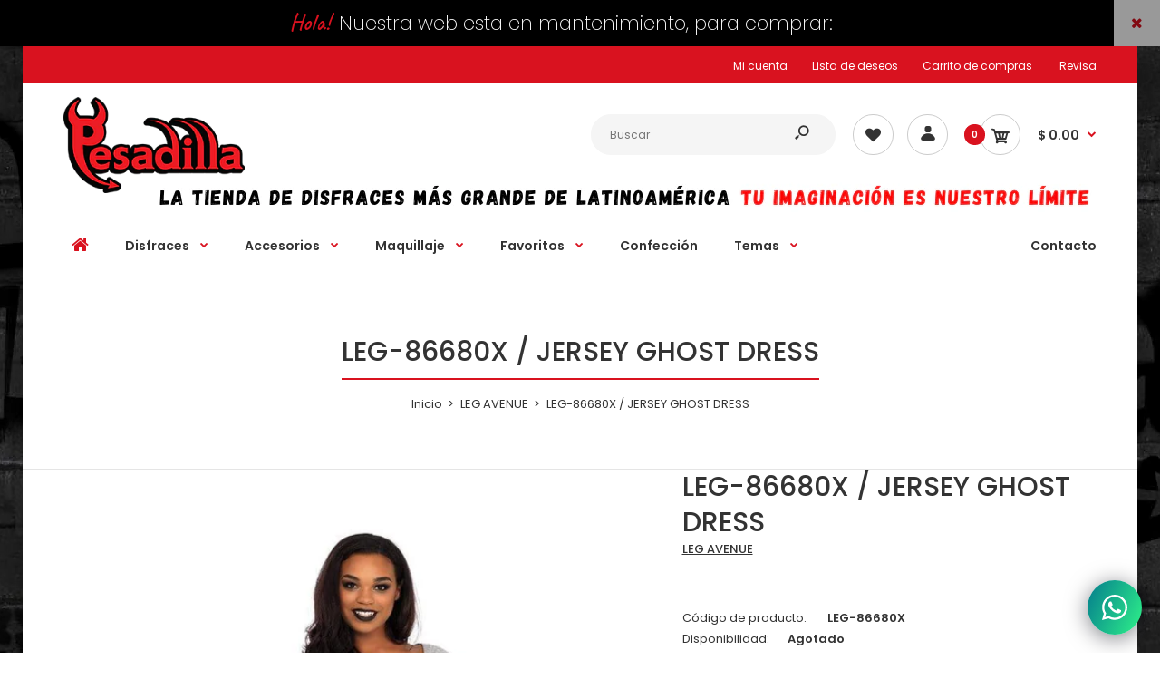

--- FILE ---
content_type: text/html; charset=utf-8
request_url: https://disfracespesadilla.com/products/jersey-ghost-dress
body_size: 36071
content:
<!DOCTYPE html>
<!--[if IE 7]><html lang="en" class="ie7 responsive"><![endif]-->
<!--[if IE 8]><html lang="en" class="ie8 responsive"><![endif]-->
<!--[if IE 9]><html lang="en" class="ie9 responsive"><![endif]-->
<!--[if !IE]><!--><html lang="en" class="responsive"><!--<![endif]-->
<head>
  <meta charset="utf-8" />
  <meta name="facebook-domain-verification" content="urfn71lggqm73biglf3p2hk1f4eel0" />
  <!--[if IE]><meta http-equiv='X-UA-Compatible' content='IE=edge,chrome=1' /><![endif]--><meta name="viewport" content="width=device-width, initial-scale=1, minimum-scale=1, maximum-scale=1" /><link rel="canonical" href="https://disfracespesadilla.com/products/jersey-ghost-dress" /><link rel="shortcut icon" href="//disfracespesadilla.com/cdn/shop/t/3/assets/favicon.png?v=63566304249348611651589346732" type="image/x-icon" /><link rel="apple-touch-icon-precomposed" href="//disfracespesadilla.com/cdn/shop/t/3/assets/iphone_icon.png?v=160125382282587839081588744756" /><link rel="apple-touch-icon-precomposed" sizes="114x114" href="//disfracespesadilla.com/cdn/shop/t/3/assets/iphone_icon_retina.png?v=111277506620037724361588744757" /><link rel="apple-touch-icon-precomposed" sizes="72x72" href="//disfracespesadilla.com/cdn/shop/t/3/assets/ipad_icon.png?v=46217946431076088791588744757" /><link rel="apple-touch-icon-precomposed" sizes="144x144" href="//disfracespesadilla.com/cdn/shop/t/3/assets/ipad_icon_retina.png?v=25159890736765013921588744758" /><meta name="description" content="INCLUYE: VESTIDO" /><title>LEG-86680X / JERSEY GHOST DRESS | Disfraces Pesadilla</title>
<link href="//fonts.googleapis.com/css?family=Caveat:300italic,400italic,500italic,600italic,700italic,800italic,100,200,300,400,500,600,700,800&subset=cyrillic-ext,greek-ext,latin,latin-ext,cyrillic,greek,vietnamese" rel='stylesheet' type='text/css' /><link href="//fonts.googleapis.com/css?family=Poppins:300italic,400italic,500italic,600italic,700italic,800italic,100,200,300,400,500,600,700,800&subset=cyrillic-ext,greek-ext,latin,latin-ext,cyrillic,greek,vietnamese" rel='stylesheet' type='text/css' />
<!-- /snippets/social-meta-tags.liquid -->
<meta property="og:site_name" content="Disfraces Pesadilla">
<meta property="og:url" content="https://disfracespesadilla.com/products/jersey-ghost-dress">
<meta property="og:title" content="LEG-86680X / JERSEY GHOST DRESS">
<meta property="og:type" content="product">
<meta property="og:description" content="INCLUYE: VESTIDO"><meta property="og:price:amount" content="899.00">
  <meta property="og:price:currency" content="MXN">
  <meta property="og:price:amount_currency" content="$ 899.00"><meta property="og:image" content="http://disfracespesadilla.com/cdn/shop/products/LEG2-86680X_1024x1024.jpg?v=1593286036">
<meta property="og:image:secure_url" content="https://disfracespesadilla.com/cdn/shop/products/LEG2-86680X_1024x1024.jpg?v=1593286036">

<meta name="twitter:site" content="@">
<meta name="twitter:card" content="summary_large_image">
<meta name="twitter:title" content="LEG-86680X / JERSEY GHOST DRESS">
<meta name="twitter:description" content="INCLUYE: VESTIDO">
<link href="//disfracespesadilla.com/cdn/shop/t/3/assets/rt.vendors.scss.css?v=131357445946860429941745001863" rel="stylesheet" type="text/css" media="all" /><link href="//disfracespesadilla.com/cdn/shop/t/3/assets/rt.application.scss.css?v=130543475088233622171702506320" rel="stylesheet" type="text/css" media="all" /><link href="//disfracespesadilla.com/cdn/shop/t/3/assets/rt.custom.scss.css?v=104612933517793032721712286134" rel="stylesheet" type="text/css" media="all" /><link href="//disfracespesadilla.com/cdn/shop/t/3/assets/custom_code.scss.css?v=58315118678863158711588568437" rel="stylesheet" type="text/css" media="all" /><script>
window.sidebar=!1,
window.template="product",
window.rtl=!1,
window.popup_mailchimp_expire=2,
window.popup_mailchimp_period=1,
window.popup_mailchimp_delay=200,
window.popup_mailchimp_close=0,
window.products={},window.product_image_zoom=0,
window.asset_url="//disfracespesadilla.com/cdn/shop/t/3/assets/?1068",
window.swatch_color=true,
window.swatch_size=true,
window.shopping_cart_type="ajax_popup",
window.contact_map_address="Avenida Lomas Verdes S/N,Lomas Verdes 3ra Secc, C.P.53120 , Naucalpan de Juárez,Estado de MéxicoMEXICO",
window.money_format="$ {{amount}}",
window.show_multiple_currencies=false,window.all_results_text="Ver todos los resultados",
window.megamenu_active=!1,
window.megamenu_hover=!1,
window.megamenu_responsive=!1,
window.megamenu_responsive_design="yes",
window.fixed_header="menu",
window.compare="1",
window.pitem_row="2",
window.swatch_color="1",
window.swatch_size="1",
window.swatch_color_advanced="1";
window.hn_use = true;
window.hn_once = false;
window.social_instagram = false;
window.reviews_enable =true;
var theme = {
  apps: {
    details: "Detalles",
    buyNow: "Compra ahora",
  },
  strings: {
    addToCart: "AÑADIR",
    soldOut: "Agotado",
    unavailable: "Indisponible",
    inStock: "En stock",
    available: "Disponible: ",
    outStock: "Agotado",
    sale: "Venta",
    btn_select_options: "Seleccione opciones",
    btn_add_to_cart: "AÑADIR"
  },
  settings: {
    moneyFormat:"$ {{amount}}",
  },
  inventory: true,
  sale_percentages: null,
  asset_url: "\/\/disfracespesadilla.com\/cdn\/shop\/t\/3\/assets\/?1068"
}
var roar_api = {
  main_info: {
    theme_id: '18389593',
    owner_email: 'pagospesadilla@gmail.com',
    shop: 'nightmare-costumes.myshopify.com',
    domain: 'nightmare-costumes.myshopify.com',
   	rdomain: 'disfracespesadilla.com',
    license: '730z8694u7w9yu94388u0564u990x9314'
  }
};
</script>
<script src="//disfracespesadilla.com/cdn/shop/t/3/assets/jquery-2.1.4.min.js?v=3135571069599077391588568515" defer="defer"></script><link rel="stylesheet" type="text/css" href="https://cdn.shopify.com/s/files/1/0024/1149/5539/files/pe-icon-7-stroke.css"><link rel="stylesheet" type="text/css" href="https://cdn.shopify.com/s/files/1/0024/1149/5539/files/settings.css"><link rel="stylesheet" type="text/css" href="https://cdn.shopify.com/s/files/1/0024/1149/5539/files/navigation.css"><link rel="stylesheet" type="text/css" href="https://cdn.shopify.com/s/files/1/0024/1149/5539/files/layers.css"><script src="https://cdn.shopify.com/s/files/1/0024/1149/5539/files/jquery.themepunch.tools.min.js" defer="defer"></script><script src="https://cdn.shopify.com/s/files/1/0024/1149/5539/files/jquery.themepunch.revolution.min.js?4556" defer="defer"></script><script type="text/javascript">
  var weketingShop = {
    shop:"nightmare-costumes.myshopify.com",
    moneyFormat:"$ {{amount}}",productJson:{"id":4632241242184,"title":"LEG-86680X \/ JERSEY GHOST DRESS","handle":"jersey-ghost-dress","description":"\u003cp\u003eINCLUYE: VESTIDO  \u003c\/p\u003e\u003cp\u003e\u003c\/p\u003e","published_at":"2020-06-27T13:57:38-05:00","created_at":"2020-06-27T13:57:39-05:00","vendor":"LEG AVENUE","type":"DISFRAZ","tags":["BLANCO","DISFRAZ","FANTASMA-","GHOST","HALOWEEN","HORROR","MUJER","NEGRO"],"price":89900,"price_min":89900,"price_max":89900,"available":false,"price_varies":false,"compare_at_price":null,"compare_at_price_min":0,"compare_at_price_max":0,"compare_at_price_varies":false,"variants":[{"id":32204132188232,"title":"1X-2X","option1":"1X-2X","option2":null,"option3":null,"sku":"LEG-86680X","requires_shipping":true,"taxable":true,"featured_image":null,"available":false,"name":"LEG-86680X \/ JERSEY GHOST DRESS - 1X-2X","public_title":"1X-2X","options":["1X-2X"],"price":89900,"weight":500,"compare_at_price":null,"inventory_management":"shopify","barcode":"LEG-86680X","requires_selling_plan":false,"selling_plan_allocations":[]}],"images":["\/\/disfracespesadilla.com\/cdn\/shop\/products\/LEG2-86680X.jpg?v=1593286036"],"featured_image":"\/\/disfracespesadilla.com\/cdn\/shop\/products\/LEG2-86680X.jpg?v=1593286036","options":["SIZE"],"media":[{"alt":null,"id":6942206263368,"position":1,"preview_image":{"aspect_ratio":0.706,"height":1224,"width":864,"src":"\/\/disfracespesadilla.com\/cdn\/shop\/products\/LEG2-86680X.jpg?v=1593286036"},"aspect_ratio":0.706,"height":1224,"media_type":"image","src":"\/\/disfracespesadilla.com\/cdn\/shop\/products\/LEG2-86680X.jpg?v=1593286036","width":864}],"requires_selling_plan":false,"selling_plan_groups":[],"content":"\u003cp\u003eINCLUYE: VESTIDO  \u003c\/p\u003e\u003cp\u003e\u003c\/p\u003e"},};
</script><script>window.performance && window.performance.mark && window.performance.mark('shopify.content_for_header.start');</script><meta id="shopify-digital-wallet" name="shopify-digital-wallet" content="/27869151304/digital_wallets/dialog">
<link rel="alternate" type="application/json+oembed" href="https://disfracespesadilla.com/products/jersey-ghost-dress.oembed">
<script async="async" src="/checkouts/internal/preloads.js?locale=es-MX"></script>
<script id="shopify-features" type="application/json">{"accessToken":"ae9d613c4d90d424005f4aa3c178607f","betas":["rich-media-storefront-analytics"],"domain":"disfracespesadilla.com","predictiveSearch":true,"shopId":27869151304,"locale":"es"}</script>
<script>var Shopify = Shopify || {};
Shopify.shop = "nightmare-costumes.myshopify.com";
Shopify.locale = "es";
Shopify.currency = {"active":"MXN","rate":"1.0"};
Shopify.country = "MX";
Shopify.theme = {"name":"Fastor-default-v4.6.1 PESADILLA F","id":81660837960,"schema_name":"Fastor","schema_version":"4.6","theme_store_id":null,"role":"main"};
Shopify.theme.handle = "null";
Shopify.theme.style = {"id":null,"handle":null};
Shopify.cdnHost = "disfracespesadilla.com/cdn";
Shopify.routes = Shopify.routes || {};
Shopify.routes.root = "/";</script>
<script type="module">!function(o){(o.Shopify=o.Shopify||{}).modules=!0}(window);</script>
<script>!function(o){function n(){var o=[];function n(){o.push(Array.prototype.slice.apply(arguments))}return n.q=o,n}var t=o.Shopify=o.Shopify||{};t.loadFeatures=n(),t.autoloadFeatures=n()}(window);</script>
<script id="shop-js-analytics" type="application/json">{"pageType":"product"}</script>
<script defer="defer" async type="module" src="//disfracespesadilla.com/cdn/shopifycloud/shop-js/modules/v2/client.init-shop-cart-sync_DsYPGvvX.es.esm.js"></script>
<script defer="defer" async type="module" src="//disfracespesadilla.com/cdn/shopifycloud/shop-js/modules/v2/chunk.common_C1YIMwSk.esm.js"></script>
<script type="module">
  await import("//disfracespesadilla.com/cdn/shopifycloud/shop-js/modules/v2/client.init-shop-cart-sync_DsYPGvvX.es.esm.js");
await import("//disfracespesadilla.com/cdn/shopifycloud/shop-js/modules/v2/chunk.common_C1YIMwSk.esm.js");

  window.Shopify.SignInWithShop?.initShopCartSync?.({"fedCMEnabled":true,"windoidEnabled":true});

</script>
<script>(function() {
  var isLoaded = false;
  function asyncLoad() {
    if (isLoaded) return;
    isLoaded = true;
    var urls = ["https:\/\/cdn.shopify.com\/s\/files\/1\/0184\/4255\/1360\/files\/whatsapp.min.js?v=1591066395\u0026shop=nightmare-costumes.myshopify.com","https:\/\/api.omegatheme.com\/facebook-chat\/\/facebook-chat.js?v=1596567662\u0026shop=nightmare-costumes.myshopify.com","https:\/\/chimpstatic.com\/mcjs-connected\/js\/users\/a44b67ede3439289da3d7af08\/c7a0818ac462b53a141a8624b.js?shop=nightmare-costumes.myshopify.com","\/\/www.powr.io\/powr.js?powr-token=nightmare-costumes.myshopify.com\u0026external-type=shopify\u0026shop=nightmare-costumes.myshopify.com","https:\/\/cdn.shopify.com\/s\/files\/1\/0278\/6915\/1304\/t\/3\/assets\/globo.formbuilder.init.js?v=1595615290\u0026shop=nightmare-costumes.myshopify.com","\/\/www.powr.io\/powr.js?powr-token=nightmare-costumes.myshopify.com\u0026external-type=shopify\u0026shop=nightmare-costumes.myshopify.com","https:\/\/cdnig.addons.business\/embed\/cloud\/nightmare-costumes\/cziframeagent.js?v=212104101107\u0026token=TMcg222103YhhF8l\u0026shop=nightmare-costumes.myshopify.com","\/\/cdn.shopify.com\/proxy\/45b0089c5bb3417ee0fa537dc48dc23ad0fb28d5aee6504789368c91173ad80c\/cdn.nfcube.com\/instafeed-9dae7b4e3da060cec070676658c1d45a.js?shop=nightmare-costumes.myshopify.com\u0026sp-cache-control=cHVibGljLCBtYXgtYWdlPTkwMA","\/\/cdn.shopify.com\/proxy\/7ee47f74dcb24e2a6f20401aa7fd77b6557392ed6714e3428e2a2b3dab646d94\/bucket.useifsapp.com\/theme-files-min\/js\/ifs-script-tag-min.js?v=2\u0026shop=nightmare-costumes.myshopify.com\u0026sp-cache-control=cHVibGljLCBtYXgtYWdlPTkwMA"];
    for (var i = 0; i < urls.length; i++) {
      var s = document.createElement('script');
      s.type = 'text/javascript';
      s.async = true;
      s.src = urls[i];
      var x = document.getElementsByTagName('script')[0];
      x.parentNode.insertBefore(s, x);
    }
  };
  if(window.attachEvent) {
    window.attachEvent('onload', asyncLoad);
  } else {
    window.addEventListener('load', asyncLoad, false);
  }
})();</script>
<script id="__st">var __st={"a":27869151304,"offset":-21600,"reqid":"a77dde31-cc18-4d78-8f2f-4fa8dd15e60d-1763280230","pageurl":"disfracespesadilla.com\/products\/jersey-ghost-dress","u":"67f3e69e81fb","p":"product","rtyp":"product","rid":4632241242184};</script>
<script>window.ShopifyPaypalV4VisibilityTracking = true;</script>
<script id="captcha-bootstrap">!function(){'use strict';const t='contact',e='account',n='new_comment',o=[[t,t],['blogs',n],['comments',n],[t,'customer']],c=[[e,'customer_login'],[e,'guest_login'],[e,'recover_customer_password'],[e,'create_customer']],r=t=>t.map((([t,e])=>`form[action*='/${t}']:not([data-nocaptcha='true']) input[name='form_type'][value='${e}']`)).join(','),a=t=>()=>t?[...document.querySelectorAll(t)].map((t=>t.form)):[];function s(){const t=[...o],e=r(t);return a(e)}const i='password',u='form_key',d=['recaptcha-v3-token','g-recaptcha-response','h-captcha-response',i],f=()=>{try{return window.sessionStorage}catch{return}},m='__shopify_v',_=t=>t.elements[u];function p(t,e,n=!1){try{const o=window.sessionStorage,c=JSON.parse(o.getItem(e)),{data:r}=function(t){const{data:e,action:n}=t;return t[m]||n?{data:e,action:n}:{data:t,action:n}}(c);for(const[e,n]of Object.entries(r))t.elements[e]&&(t.elements[e].value=n);n&&o.removeItem(e)}catch(o){console.error('form repopulation failed',{error:o})}}const l='form_type',E='cptcha';function T(t){t.dataset[E]=!0}const w=window,h=w.document,L='Shopify',v='ce_forms',y='captcha';let A=!1;((t,e)=>{const n=(g='f06e6c50-85a8-45c8-87d0-21a2b65856fe',I='https://cdn.shopify.com/shopifycloud/storefront-forms-hcaptcha/ce_storefront_forms_captcha_hcaptcha.v1.5.2.iife.js',D={infoText:'Protegido por hCaptcha',privacyText:'Privacidad',termsText:'Términos'},(t,e,n)=>{const o=w[L][v],c=o.bindForm;if(c)return c(t,g,e,D).then(n);var r;o.q.push([[t,g,e,D],n]),r=I,A||(h.body.append(Object.assign(h.createElement('script'),{id:'captcha-provider',async:!0,src:r})),A=!0)});var g,I,D;w[L]=w[L]||{},w[L][v]=w[L][v]||{},w[L][v].q=[],w[L][y]=w[L][y]||{},w[L][y].protect=function(t,e){n(t,void 0,e),T(t)},Object.freeze(w[L][y]),function(t,e,n,w,h,L){const[v,y,A,g]=function(t,e,n){const i=e?o:[],u=t?c:[],d=[...i,...u],f=r(d),m=r(i),_=r(d.filter((([t,e])=>n.includes(e))));return[a(f),a(m),a(_),s()]}(w,h,L),I=t=>{const e=t.target;return e instanceof HTMLFormElement?e:e&&e.form},D=t=>v().includes(t);t.addEventListener('submit',(t=>{const e=I(t);if(!e)return;const n=D(e)&&!e.dataset.hcaptchaBound&&!e.dataset.recaptchaBound,o=_(e),c=g().includes(e)&&(!o||!o.value);(n||c)&&t.preventDefault(),c&&!n&&(function(t){try{if(!f())return;!function(t){const e=f();if(!e)return;const n=_(t);if(!n)return;const o=n.value;o&&e.removeItem(o)}(t);const e=Array.from(Array(32),(()=>Math.random().toString(36)[2])).join('');!function(t,e){_(t)||t.append(Object.assign(document.createElement('input'),{type:'hidden',name:u})),t.elements[u].value=e}(t,e),function(t,e){const n=f();if(!n)return;const o=[...t.querySelectorAll(`input[type='${i}']`)].map((({name:t})=>t)),c=[...d,...o],r={};for(const[a,s]of new FormData(t).entries())c.includes(a)||(r[a]=s);n.setItem(e,JSON.stringify({[m]:1,action:t.action,data:r}))}(t,e)}catch(e){console.error('failed to persist form',e)}}(e),e.submit())}));const S=(t,e)=>{t&&!t.dataset[E]&&(n(t,e.some((e=>e===t))),T(t))};for(const o of['focusin','change'])t.addEventListener(o,(t=>{const e=I(t);D(e)&&S(e,y())}));const B=e.get('form_key'),M=e.get(l),P=B&&M;t.addEventListener('DOMContentLoaded',(()=>{const t=y();if(P)for(const e of t)e.elements[l].value===M&&p(e,B);[...new Set([...A(),...v().filter((t=>'true'===t.dataset.shopifyCaptcha))])].forEach((e=>S(e,t)))}))}(h,new URLSearchParams(w.location.search),n,t,e,['guest_login'])})(!0,!0)}();</script>
<script integrity="sha256-52AcMU7V7pcBOXWImdc/TAGTFKeNjmkeM1Pvks/DTgc=" data-source-attribution="shopify.loadfeatures" defer="defer" src="//disfracespesadilla.com/cdn/shopifycloud/storefront/assets/storefront/load_feature-81c60534.js" crossorigin="anonymous"></script>
<script data-source-attribution="shopify.dynamic_checkout.dynamic.init">var Shopify=Shopify||{};Shopify.PaymentButton=Shopify.PaymentButton||{isStorefrontPortableWallets:!0,init:function(){window.Shopify.PaymentButton.init=function(){};var t=document.createElement("script");t.src="https://disfracespesadilla.com/cdn/shopifycloud/portable-wallets/latest/portable-wallets.es.js",t.type="module",document.head.appendChild(t)}};
</script>
<script data-source-attribution="shopify.dynamic_checkout.buyer_consent">
  function portableWalletsHideBuyerConsent(e){var t=document.getElementById("shopify-buyer-consent"),n=document.getElementById("shopify-subscription-policy-button");t&&n&&(t.classList.add("hidden"),t.setAttribute("aria-hidden","true"),n.removeEventListener("click",e))}function portableWalletsShowBuyerConsent(e){var t=document.getElementById("shopify-buyer-consent"),n=document.getElementById("shopify-subscription-policy-button");t&&n&&(t.classList.remove("hidden"),t.removeAttribute("aria-hidden"),n.addEventListener("click",e))}window.Shopify?.PaymentButton&&(window.Shopify.PaymentButton.hideBuyerConsent=portableWalletsHideBuyerConsent,window.Shopify.PaymentButton.showBuyerConsent=portableWalletsShowBuyerConsent);
</script>
<script data-source-attribution="shopify.dynamic_checkout.cart.bootstrap">document.addEventListener("DOMContentLoaded",(function(){function t(){return document.querySelector("shopify-accelerated-checkout-cart, shopify-accelerated-checkout")}if(t())Shopify.PaymentButton.init();else{new MutationObserver((function(e,n){t()&&(Shopify.PaymentButton.init(),n.disconnect())})).observe(document.body,{childList:!0,subtree:!0})}}));
</script>

<script>window.performance && window.performance.mark && window.performance.mark('shopify.content_for_header.end');</script>
  <script type="text/javascript">
  var weketingShop = {
    shop:"nightmare-costumes.myshopify.com",
    moneyFormat:"$ {{amount}}",productJson:{"id":4632241242184,"title":"LEG-86680X \/ JERSEY GHOST DRESS","handle":"jersey-ghost-dress","description":"\u003cp\u003eINCLUYE: VESTIDO  \u003c\/p\u003e\u003cp\u003e\u003c\/p\u003e","published_at":"2020-06-27T13:57:38-05:00","created_at":"2020-06-27T13:57:39-05:00","vendor":"LEG AVENUE","type":"DISFRAZ","tags":["BLANCO","DISFRAZ","FANTASMA-","GHOST","HALOWEEN","HORROR","MUJER","NEGRO"],"price":89900,"price_min":89900,"price_max":89900,"available":false,"price_varies":false,"compare_at_price":null,"compare_at_price_min":0,"compare_at_price_max":0,"compare_at_price_varies":false,"variants":[{"id":32204132188232,"title":"1X-2X","option1":"1X-2X","option2":null,"option3":null,"sku":"LEG-86680X","requires_shipping":true,"taxable":true,"featured_image":null,"available":false,"name":"LEG-86680X \/ JERSEY GHOST DRESS - 1X-2X","public_title":"1X-2X","options":["1X-2X"],"price":89900,"weight":500,"compare_at_price":null,"inventory_management":"shopify","barcode":"LEG-86680X","requires_selling_plan":false,"selling_plan_allocations":[]}],"images":["\/\/disfracespesadilla.com\/cdn\/shop\/products\/LEG2-86680X.jpg?v=1593286036"],"featured_image":"\/\/disfracespesadilla.com\/cdn\/shop\/products\/LEG2-86680X.jpg?v=1593286036","options":["SIZE"],"media":[{"alt":null,"id":6942206263368,"position":1,"preview_image":{"aspect_ratio":0.706,"height":1224,"width":864,"src":"\/\/disfracespesadilla.com\/cdn\/shop\/products\/LEG2-86680X.jpg?v=1593286036"},"aspect_ratio":0.706,"height":1224,"media_type":"image","src":"\/\/disfracespesadilla.com\/cdn\/shop\/products\/LEG2-86680X.jpg?v=1593286036","width":864}],"requires_selling_plan":false,"selling_plan_groups":[],"content":"\u003cp\u003eINCLUYE: VESTIDO  \u003c\/p\u003e\u003cp\u003e\u003c\/p\u003e"},};
</script>
<script src="https://cdn.shopify.com/extensions/019a81cb-474f-76ba-90ef-a5925cebb129/shopify-remix-boilerplate-44/assets/instagram-story.js" type="text/javascript" defer="defer"></script>
<link href="https://cdn.shopify.com/extensions/019a81cb-474f-76ba-90ef-a5925cebb129/shopify-remix-boilerplate-44/assets/instagram-story.css" rel="stylesheet" type="text/css" media="all">
<link href="https://monorail-edge.shopifysvc.com" rel="dns-prefetch">
<script>(function(){if ("sendBeacon" in navigator && "performance" in window) {try {var session_token_from_headers = performance.getEntriesByType('navigation')[0].serverTiming.find(x => x.name == '_s').description;} catch {var session_token_from_headers = undefined;}var session_cookie_matches = document.cookie.match(/_shopify_s=([^;]*)/);var session_token_from_cookie = session_cookie_matches && session_cookie_matches.length === 2 ? session_cookie_matches[1] : "";var session_token = session_token_from_headers || session_token_from_cookie || "";function handle_abandonment_event(e) {var entries = performance.getEntries().filter(function(entry) {return /monorail-edge.shopifysvc.com/.test(entry.name);});if (!window.abandonment_tracked && entries.length === 0) {window.abandonment_tracked = true;var currentMs = Date.now();var navigation_start = performance.timing.navigationStart;var payload = {shop_id: 27869151304,url: window.location.href,navigation_start,duration: currentMs - navigation_start,session_token,page_type: "product"};window.navigator.sendBeacon("https://monorail-edge.shopifysvc.com/v1/produce", JSON.stringify({schema_id: "online_store_buyer_site_abandonment/1.1",payload: payload,metadata: {event_created_at_ms: currentMs,event_sent_at_ms: currentMs}}));}}window.addEventListener('pagehide', handle_abandonment_event);}}());</script>
<script id="web-pixels-manager-setup">(function e(e,d,r,n,o){if(void 0===o&&(o={}),!Boolean(null===(a=null===(i=window.Shopify)||void 0===i?void 0:i.analytics)||void 0===a?void 0:a.replayQueue)){var i,a;window.Shopify=window.Shopify||{};var t=window.Shopify;t.analytics=t.analytics||{};var s=t.analytics;s.replayQueue=[],s.publish=function(e,d,r){return s.replayQueue.push([e,d,r]),!0};try{self.performance.mark("wpm:start")}catch(e){}var l=function(){var e={modern:/Edge?\/(1{2}[4-9]|1[2-9]\d|[2-9]\d{2}|\d{4,})\.\d+(\.\d+|)|Firefox\/(1{2}[4-9]|1[2-9]\d|[2-9]\d{2}|\d{4,})\.\d+(\.\d+|)|Chrom(ium|e)\/(9{2}|\d{3,})\.\d+(\.\d+|)|(Maci|X1{2}).+ Version\/(15\.\d+|(1[6-9]|[2-9]\d|\d{3,})\.\d+)([,.]\d+|)( \(\w+\)|)( Mobile\/\w+|) Safari\/|Chrome.+OPR\/(9{2}|\d{3,})\.\d+\.\d+|(CPU[ +]OS|iPhone[ +]OS|CPU[ +]iPhone|CPU IPhone OS|CPU iPad OS)[ +]+(15[._]\d+|(1[6-9]|[2-9]\d|\d{3,})[._]\d+)([._]\d+|)|Android:?[ /-](13[3-9]|1[4-9]\d|[2-9]\d{2}|\d{4,})(\.\d+|)(\.\d+|)|Android.+Firefox\/(13[5-9]|1[4-9]\d|[2-9]\d{2}|\d{4,})\.\d+(\.\d+|)|Android.+Chrom(ium|e)\/(13[3-9]|1[4-9]\d|[2-9]\d{2}|\d{4,})\.\d+(\.\d+|)|SamsungBrowser\/([2-9]\d|\d{3,})\.\d+/,legacy:/Edge?\/(1[6-9]|[2-9]\d|\d{3,})\.\d+(\.\d+|)|Firefox\/(5[4-9]|[6-9]\d|\d{3,})\.\d+(\.\d+|)|Chrom(ium|e)\/(5[1-9]|[6-9]\d|\d{3,})\.\d+(\.\d+|)([\d.]+$|.*Safari\/(?![\d.]+ Edge\/[\d.]+$))|(Maci|X1{2}).+ Version\/(10\.\d+|(1[1-9]|[2-9]\d|\d{3,})\.\d+)([,.]\d+|)( \(\w+\)|)( Mobile\/\w+|) Safari\/|Chrome.+OPR\/(3[89]|[4-9]\d|\d{3,})\.\d+\.\d+|(CPU[ +]OS|iPhone[ +]OS|CPU[ +]iPhone|CPU IPhone OS|CPU iPad OS)[ +]+(10[._]\d+|(1[1-9]|[2-9]\d|\d{3,})[._]\d+)([._]\d+|)|Android:?[ /-](13[3-9]|1[4-9]\d|[2-9]\d{2}|\d{4,})(\.\d+|)(\.\d+|)|Mobile Safari.+OPR\/([89]\d|\d{3,})\.\d+\.\d+|Android.+Firefox\/(13[5-9]|1[4-9]\d|[2-9]\d{2}|\d{4,})\.\d+(\.\d+|)|Android.+Chrom(ium|e)\/(13[3-9]|1[4-9]\d|[2-9]\d{2}|\d{4,})\.\d+(\.\d+|)|Android.+(UC? ?Browser|UCWEB|U3)[ /]?(15\.([5-9]|\d{2,})|(1[6-9]|[2-9]\d|\d{3,})\.\d+)\.\d+|SamsungBrowser\/(5\.\d+|([6-9]|\d{2,})\.\d+)|Android.+MQ{2}Browser\/(14(\.(9|\d{2,})|)|(1[5-9]|[2-9]\d|\d{3,})(\.\d+|))(\.\d+|)|K[Aa][Ii]OS\/(3\.\d+|([4-9]|\d{2,})\.\d+)(\.\d+|)/},d=e.modern,r=e.legacy,n=navigator.userAgent;return n.match(d)?"modern":n.match(r)?"legacy":"unknown"}(),u="modern"===l?"modern":"legacy",c=(null!=n?n:{modern:"",legacy:""})[u],f=function(e){return[e.baseUrl,"/wpm","/b",e.hashVersion,"modern"===e.buildTarget?"m":"l",".js"].join("")}({baseUrl:d,hashVersion:r,buildTarget:u}),m=function(e){var d=e.version,r=e.bundleTarget,n=e.surface,o=e.pageUrl,i=e.monorailEndpoint;return{emit:function(e){var a=e.status,t=e.errorMsg,s=(new Date).getTime(),l=JSON.stringify({metadata:{event_sent_at_ms:s},events:[{schema_id:"web_pixels_manager_load/3.1",payload:{version:d,bundle_target:r,page_url:o,status:a,surface:n,error_msg:t},metadata:{event_created_at_ms:s}}]});if(!i)return console&&console.warn&&console.warn("[Web Pixels Manager] No Monorail endpoint provided, skipping logging."),!1;try{return self.navigator.sendBeacon.bind(self.navigator)(i,l)}catch(e){}var u=new XMLHttpRequest;try{return u.open("POST",i,!0),u.setRequestHeader("Content-Type","text/plain"),u.send(l),!0}catch(e){return console&&console.warn&&console.warn("[Web Pixels Manager] Got an unhandled error while logging to Monorail."),!1}}}}({version:r,bundleTarget:l,surface:e.surface,pageUrl:self.location.href,monorailEndpoint:e.monorailEndpoint});try{o.browserTarget=l,function(e){var d=e.src,r=e.async,n=void 0===r||r,o=e.onload,i=e.onerror,a=e.sri,t=e.scriptDataAttributes,s=void 0===t?{}:t,l=document.createElement("script"),u=document.querySelector("head"),c=document.querySelector("body");if(l.async=n,l.src=d,a&&(l.integrity=a,l.crossOrigin="anonymous"),s)for(var f in s)if(Object.prototype.hasOwnProperty.call(s,f))try{l.dataset[f]=s[f]}catch(e){}if(o&&l.addEventListener("load",o),i&&l.addEventListener("error",i),u)u.appendChild(l);else{if(!c)throw new Error("Did not find a head or body element to append the script");c.appendChild(l)}}({src:f,async:!0,onload:function(){if(!function(){var e,d;return Boolean(null===(d=null===(e=window.Shopify)||void 0===e?void 0:e.analytics)||void 0===d?void 0:d.initialized)}()){var d=window.webPixelsManager.init(e)||void 0;if(d){var r=window.Shopify.analytics;r.replayQueue.forEach((function(e){var r=e[0],n=e[1],o=e[2];d.publishCustomEvent(r,n,o)})),r.replayQueue=[],r.publish=d.publishCustomEvent,r.visitor=d.visitor,r.initialized=!0}}},onerror:function(){return m.emit({status:"failed",errorMsg:"".concat(f," has failed to load")})},sri:function(e){var d=/^sha384-[A-Za-z0-9+/=]+$/;return"string"==typeof e&&d.test(e)}(c)?c:"",scriptDataAttributes:o}),m.emit({status:"loading"})}catch(e){m.emit({status:"failed",errorMsg:(null==e?void 0:e.message)||"Unknown error"})}}})({shopId: 27869151304,storefrontBaseUrl: "https://disfracespesadilla.com",extensionsBaseUrl: "https://extensions.shopifycdn.com/cdn/shopifycloud/web-pixels-manager",monorailEndpoint: "https://monorail-edge.shopifysvc.com/unstable/produce_batch",surface: "storefront-renderer",enabledBetaFlags: ["2dca8a86"],webPixelsConfigList: [{"id":"258605128","configuration":"{\"pixel_id\":\"1734923616664027\",\"pixel_type\":\"facebook_pixel\"}","eventPayloadVersion":"v1","runtimeContext":"OPEN","scriptVersion":"ca16bc87fe92b6042fbaa3acc2fbdaa6","type":"APP","apiClientId":2329312,"privacyPurposes":["ANALYTICS","MARKETING","SALE_OF_DATA"],"dataSharingAdjustments":{"protectedCustomerApprovalScopes":["read_customer_address","read_customer_email","read_customer_name","read_customer_personal_data","read_customer_phone"]}},{"id":"37683272","eventPayloadVersion":"v1","runtimeContext":"LAX","scriptVersion":"1","type":"CUSTOM","privacyPurposes":["ANALYTICS"],"name":"Google Analytics tag (migrated)"},{"id":"shopify-app-pixel","configuration":"{}","eventPayloadVersion":"v1","runtimeContext":"STRICT","scriptVersion":"0450","apiClientId":"shopify-pixel","type":"APP","privacyPurposes":["ANALYTICS","MARKETING"]},{"id":"shopify-custom-pixel","eventPayloadVersion":"v1","runtimeContext":"LAX","scriptVersion":"0450","apiClientId":"shopify-pixel","type":"CUSTOM","privacyPurposes":["ANALYTICS","MARKETING"]}],isMerchantRequest: false,initData: {"shop":{"name":"Disfraces Pesadilla","paymentSettings":{"currencyCode":"MXN"},"myshopifyDomain":"nightmare-costumes.myshopify.com","countryCode":"MX","storefrontUrl":"https:\/\/disfracespesadilla.com"},"customer":null,"cart":null,"checkout":null,"productVariants":[{"price":{"amount":899.0,"currencyCode":"MXN"},"product":{"title":"LEG-86680X \/ JERSEY GHOST DRESS","vendor":"LEG AVENUE","id":"4632241242184","untranslatedTitle":"LEG-86680X \/ JERSEY GHOST DRESS","url":"\/products\/jersey-ghost-dress","type":"DISFRAZ"},"id":"32204132188232","image":{"src":"\/\/disfracespesadilla.com\/cdn\/shop\/products\/LEG2-86680X.jpg?v=1593286036"},"sku":"LEG-86680X","title":"1X-2X","untranslatedTitle":"1X-2X"}],"purchasingCompany":null},},"https://disfracespesadilla.com/cdn","ae1676cfwd2530674p4253c800m34e853cb",{"modern":"","legacy":""},{"shopId":"27869151304","storefrontBaseUrl":"https:\/\/disfracespesadilla.com","extensionBaseUrl":"https:\/\/extensions.shopifycdn.com\/cdn\/shopifycloud\/web-pixels-manager","surface":"storefront-renderer","enabledBetaFlags":"[\"2dca8a86\"]","isMerchantRequest":"false","hashVersion":"ae1676cfwd2530674p4253c800m34e853cb","publish":"custom","events":"[[\"page_viewed\",{}],[\"product_viewed\",{\"productVariant\":{\"price\":{\"amount\":899.0,\"currencyCode\":\"MXN\"},\"product\":{\"title\":\"LEG-86680X \/ JERSEY GHOST DRESS\",\"vendor\":\"LEG AVENUE\",\"id\":\"4632241242184\",\"untranslatedTitle\":\"LEG-86680X \/ JERSEY GHOST DRESS\",\"url\":\"\/products\/jersey-ghost-dress\",\"type\":\"DISFRAZ\"},\"id\":\"32204132188232\",\"image\":{\"src\":\"\/\/disfracespesadilla.com\/cdn\/shop\/products\/LEG2-86680X.jpg?v=1593286036\"},\"sku\":\"LEG-86680X\",\"title\":\"1X-2X\",\"untranslatedTitle\":\"1X-2X\"}}]]"});</script><script>
  window.ShopifyAnalytics = window.ShopifyAnalytics || {};
  window.ShopifyAnalytics.meta = window.ShopifyAnalytics.meta || {};
  window.ShopifyAnalytics.meta.currency = 'MXN';
  var meta = {"product":{"id":4632241242184,"gid":"gid:\/\/shopify\/Product\/4632241242184","vendor":"LEG AVENUE","type":"DISFRAZ","variants":[{"id":32204132188232,"price":89900,"name":"LEG-86680X \/ JERSEY GHOST DRESS - 1X-2X","public_title":"1X-2X","sku":"LEG-86680X"}],"remote":false},"page":{"pageType":"product","resourceType":"product","resourceId":4632241242184}};
  for (var attr in meta) {
    window.ShopifyAnalytics.meta[attr] = meta[attr];
  }
</script>
<script class="analytics">
  (function () {
    var customDocumentWrite = function(content) {
      var jquery = null;

      if (window.jQuery) {
        jquery = window.jQuery;
      } else if (window.Checkout && window.Checkout.$) {
        jquery = window.Checkout.$;
      }

      if (jquery) {
        jquery('body').append(content);
      }
    };

    var hasLoggedConversion = function(token) {
      if (token) {
        return document.cookie.indexOf('loggedConversion=' + token) !== -1;
      }
      return false;
    }

    var setCookieIfConversion = function(token) {
      if (token) {
        var twoMonthsFromNow = new Date(Date.now());
        twoMonthsFromNow.setMonth(twoMonthsFromNow.getMonth() + 2);

        document.cookie = 'loggedConversion=' + token + '; expires=' + twoMonthsFromNow;
      }
    }

    var trekkie = window.ShopifyAnalytics.lib = window.trekkie = window.trekkie || [];
    if (trekkie.integrations) {
      return;
    }
    trekkie.methods = [
      'identify',
      'page',
      'ready',
      'track',
      'trackForm',
      'trackLink'
    ];
    trekkie.factory = function(method) {
      return function() {
        var args = Array.prototype.slice.call(arguments);
        args.unshift(method);
        trekkie.push(args);
        return trekkie;
      };
    };
    for (var i = 0; i < trekkie.methods.length; i++) {
      var key = trekkie.methods[i];
      trekkie[key] = trekkie.factory(key);
    }
    trekkie.load = function(config) {
      trekkie.config = config || {};
      trekkie.config.initialDocumentCookie = document.cookie;
      var first = document.getElementsByTagName('script')[0];
      var script = document.createElement('script');
      script.type = 'text/javascript';
      script.onerror = function(e) {
        var scriptFallback = document.createElement('script');
        scriptFallback.type = 'text/javascript';
        scriptFallback.onerror = function(error) {
                var Monorail = {
      produce: function produce(monorailDomain, schemaId, payload) {
        var currentMs = new Date().getTime();
        var event = {
          schema_id: schemaId,
          payload: payload,
          metadata: {
            event_created_at_ms: currentMs,
            event_sent_at_ms: currentMs
          }
        };
        return Monorail.sendRequest("https://" + monorailDomain + "/v1/produce", JSON.stringify(event));
      },
      sendRequest: function sendRequest(endpointUrl, payload) {
        // Try the sendBeacon API
        if (window && window.navigator && typeof window.navigator.sendBeacon === 'function' && typeof window.Blob === 'function' && !Monorail.isIos12()) {
          var blobData = new window.Blob([payload], {
            type: 'text/plain'
          });

          if (window.navigator.sendBeacon(endpointUrl, blobData)) {
            return true;
          } // sendBeacon was not successful

        } // XHR beacon

        var xhr = new XMLHttpRequest();

        try {
          xhr.open('POST', endpointUrl);
          xhr.setRequestHeader('Content-Type', 'text/plain');
          xhr.send(payload);
        } catch (e) {
          console.log(e);
        }

        return false;
      },
      isIos12: function isIos12() {
        return window.navigator.userAgent.lastIndexOf('iPhone; CPU iPhone OS 12_') !== -1 || window.navigator.userAgent.lastIndexOf('iPad; CPU OS 12_') !== -1;
      }
    };
    Monorail.produce('monorail-edge.shopifysvc.com',
      'trekkie_storefront_load_errors/1.1',
      {shop_id: 27869151304,
      theme_id: 81660837960,
      app_name: "storefront",
      context_url: window.location.href,
      source_url: "//disfracespesadilla.com/cdn/s/trekkie.storefront.308893168db1679b4a9f8a086857af995740364f.min.js"});

        };
        scriptFallback.async = true;
        scriptFallback.src = '//disfracespesadilla.com/cdn/s/trekkie.storefront.308893168db1679b4a9f8a086857af995740364f.min.js';
        first.parentNode.insertBefore(scriptFallback, first);
      };
      script.async = true;
      script.src = '//disfracespesadilla.com/cdn/s/trekkie.storefront.308893168db1679b4a9f8a086857af995740364f.min.js';
      first.parentNode.insertBefore(script, first);
    };
    trekkie.load(
      {"Trekkie":{"appName":"storefront","development":false,"defaultAttributes":{"shopId":27869151304,"isMerchantRequest":null,"themeId":81660837960,"themeCityHash":"15862431682559716035","contentLanguage":"es","currency":"MXN","eventMetadataId":"98fef3dd-7dcd-4c6d-adcc-b980d539aa4d"},"isServerSideCookieWritingEnabled":true,"monorailRegion":"shop_domain","enabledBetaFlags":["f0df213a"]},"Session Attribution":{},"S2S":{"facebookCapiEnabled":true,"source":"trekkie-storefront-renderer","apiClientId":580111}}
    );

    var loaded = false;
    trekkie.ready(function() {
      if (loaded) return;
      loaded = true;

      window.ShopifyAnalytics.lib = window.trekkie;

      var originalDocumentWrite = document.write;
      document.write = customDocumentWrite;
      try { window.ShopifyAnalytics.merchantGoogleAnalytics.call(this); } catch(error) {};
      document.write = originalDocumentWrite;

      window.ShopifyAnalytics.lib.page(null,{"pageType":"product","resourceType":"product","resourceId":4632241242184,"shopifyEmitted":true});

      var match = window.location.pathname.match(/checkouts\/(.+)\/(thank_you|post_purchase)/)
      var token = match? match[1]: undefined;
      if (!hasLoggedConversion(token)) {
        setCookieIfConversion(token);
        window.ShopifyAnalytics.lib.track("Viewed Product",{"currency":"MXN","variantId":32204132188232,"productId":4632241242184,"productGid":"gid:\/\/shopify\/Product\/4632241242184","name":"LEG-86680X \/ JERSEY GHOST DRESS - 1X-2X","price":"899.00","sku":"LEG-86680X","brand":"LEG AVENUE","variant":"1X-2X","category":"DISFRAZ","nonInteraction":true,"remote":false},undefined,undefined,{"shopifyEmitted":true});
      window.ShopifyAnalytics.lib.track("monorail:\/\/trekkie_storefront_viewed_product\/1.1",{"currency":"MXN","variantId":32204132188232,"productId":4632241242184,"productGid":"gid:\/\/shopify\/Product\/4632241242184","name":"LEG-86680X \/ JERSEY GHOST DRESS - 1X-2X","price":"899.00","sku":"LEG-86680X","brand":"LEG AVENUE","variant":"1X-2X","category":"DISFRAZ","nonInteraction":true,"remote":false,"referer":"https:\/\/disfracespesadilla.com\/products\/jersey-ghost-dress"});
      }
    });


        var eventsListenerScript = document.createElement('script');
        eventsListenerScript.async = true;
        eventsListenerScript.src = "//disfracespesadilla.com/cdn/shopifycloud/storefront/assets/shop_events_listener-3da45d37.js";
        document.getElementsByTagName('head')[0].appendChild(eventsListenerScript);

})();</script>
  <script>
  if (!window.ga || (window.ga && typeof window.ga !== 'function')) {
    window.ga = function ga() {
      (window.ga.q = window.ga.q || []).push(arguments);
      if (window.Shopify && window.Shopify.analytics && typeof window.Shopify.analytics.publish === 'function') {
        window.Shopify.analytics.publish("ga_stub_called", {}, {sendTo: "google_osp_migration"});
      }
      console.error("Shopify's Google Analytics stub called with:", Array.from(arguments), "\nSee https://help.shopify.com/manual/promoting-marketing/pixels/pixel-migration#google for more information.");
    };
    if (window.Shopify && window.Shopify.analytics && typeof window.Shopify.analytics.publish === 'function') {
      window.Shopify.analytics.publish("ga_stub_initialized", {}, {sendTo: "google_osp_migration"});
    }
  }
</script>
<script
  defer
  src="https://disfracespesadilla.com/cdn/shopifycloud/perf-kit/shopify-perf-kit-2.1.2.min.js"
  data-application="storefront-renderer"
  data-shop-id="27869151304"
  data-render-region="gcp-us-central1"
  data-page-type="product"
  data-theme-instance-id="81660837960"
  data-theme-name="Fastor"
  data-theme-version="4.6"
  data-monorail-region="shop_domain"
  data-resource-timing-sampling-rate="10"
  data-shs="true"
  data-shs-beacon="true"
  data-shs-export-with-fetch="true"
  data-shs-logs-sample-rate="1"
></script>
</head>




<link href="//disfracespesadilla.com/cdn/shop/t/3/assets/globo.formbuilder.css?v=8416596751443643681595615288" rel="stylesheet" type="text/css" media="all" /><script>
	var Globo = Globo || {};
    Globo.FormBuilder = Globo.FormBuilder || {}
    Globo.FormBuilder.url = "https://form.globosoftware.net"
    Globo.FormBuilder.shop = {
        settings : {
            reCaptcha : {
                siteKey : ''
            }
        },
        pricing:{
            features:{
                fileUpload : 2,
                removeCopyright : false
            }
        }
    }
    Globo.FormBuilder.forms = []

        Globo.FormBuilder.page = {
        title : document.title,
        href : window.location.href
    }
</script>

<script type="text/template" id="globo-formbuilder-dynamicCSS">

	.globo-form-app{
    max-width: {{configs.appearance.width}}px;
    width: -webkit-fill-available;
    background-color:#FFF;
    {% if configs.appearance.background == 'color' %}
    background-color: {{configs.appearance.backgroundColor}};
    {% endif %}
    {% if configs.appearance.background == 'image' %}
    background-image : url('{{configs.appearance.backgroundImage}}');
    background-position: center {{configs.appearance.backgroundImageAlignment}};;
    background-repeat:no-repeat;
    background-size: cover;
    {% endif %}
}

.globo-form-app .globo-heading{
    color: {{configs.appearance.headingColor}}
}
.globo-form-app .globo-description,
.globo-form-app .header .globo-description{
    color: {{configs.appearance.descriptionColor}}
}
.globo-form-app .globo-label,
.globo-form-app .globo-form-control label.globo-label{
    color: {{configs.appearance.labelColor}}
}
.globo-form-app .globo-form-control .help-text.globo-description{
    color: {{configs.appearance.descriptionColor}}
}
.globo-form-app .globo-form-control .checkbox-wrapper .globo-option,
.globo-form-app .globo-form-control .radio-wrapper .globo-option
{
    color: {{configs.appearance.optionColor}}
}
.globo-form-app .footer{
    text-align:{{configs.footer.submitAlignment}};
}
.globo-form-app .footer button{
    border:1px solid {{configs.appearance.mainColor}};
    {% if configs.footer.submitFullWidth %}
        width:100%;
    {% endif %}
}
.globo-form-app .footer button.submit,
.globo-form-app .footer button.action.loading .spinner{
    background-color: {{configs.appearance.mainColor}};
    color : {{ configs.appearance.mainColor | idealTextColor }};
}
.globo-form-app .globo-form-control .star-rating>fieldset:not(:checked)>label:before {
    content: url('data:image/svg+xml; utf8, <svg aria-hidden="true" focusable="false" data-prefix="far" data-icon="star" class="svg-inline--fa fa-star fa-w-18" role="img" xmlns="http://www.w3.org/2000/svg" viewBox="0 0 576 512"><path fill="{{configs.appearance.mainColor | encodeHexColor }}" d="M528.1 171.5L382 150.2 316.7 17.8c-11.7-23.6-45.6-23.9-57.4 0L194 150.2 47.9 171.5c-26.2 3.8-36.7 36.1-17.7 54.6l105.7 103-25 145.5c-4.5 26.3 23.2 46 46.4 33.7L288 439.6l130.7 68.7c23.2 12.2 50.9-7.4 46.4-33.7l-25-145.5 105.7-103c19-18.5 8.5-50.8-17.7-54.6zM388.6 312.3l23.7 138.4L288 385.4l-124.3 65.3 23.7-138.4-100.6-98 139-20.2 62.2-126 62.2 126 139 20.2-100.6 98z"></path></svg>');
}
.globo-form-app .globo-form-control .star-rating>fieldset>input:checked ~ label:before {
    content: url('data:image/svg+xml; utf8, <svg aria-hidden="true" focusable="false" data-prefix="fas" data-icon="star" class="svg-inline--fa fa-star fa-w-18" role="img" xmlns="http://www.w3.org/2000/svg" viewBox="0 0 576 512"><path fill="{{configs.appearance.mainColor | encodeHexColor }}" d="M259.3 17.8L194 150.2 47.9 171.5c-26.2 3.8-36.7 36.1-17.7 54.6l105.7 103-25 145.5c-4.5 26.3 23.2 46 46.4 33.7L288 439.6l130.7 68.7c23.2 12.2 50.9-7.4 46.4-33.7l-25-145.5 105.7-103c19-18.5 8.5-50.8-17.7-54.6L382 150.2 316.7 17.8c-11.7-23.6-45.6-23.9-57.4 0z"></path></svg>');
}
.globo-form-app .globo-form-control .star-rating>fieldset:not(:checked)>label:hover:before, .globo-form-app .globo-form-control .star-rating>fieldset:not(:checked)>label:hover ~ label:before{
    content : url('data:image/svg+xml; utf8, <svg aria-hidden="true" focusable="false" data-prefix="fas" data-icon="star" class="svg-inline--fa fa-star fa-w-18" role="img" xmlns="http://www.w3.org/2000/svg" viewBox="0 0 576 512"><path fill="{{configs.appearance.mainColor | encodeHexColor }}" d="M259.3 17.8L194 150.2 47.9 171.5c-26.2 3.8-36.7 36.1-17.7 54.6l105.7 103-25 145.5c-4.5 26.3 23.2 46 46.4 33.7L288 439.6l130.7 68.7c23.2 12.2 50.9-7.4 46.4-33.7l-25-145.5 105.7-103c19-18.5 8.5-50.8-17.7-54.6L382 150.2 316.7 17.8c-11.7-23.6-45.6-23.9-57.4 0z"></path></svg>')
}
.globo-form-app .globo-form-control .radio-wrapper .radio-input:checked ~ .radio-label:after {
    background: {{configs.appearance.mainColor}};
    background: radial-gradient({{configs.appearance.mainColor}} 40%, #fff 45%);
}
.globo-form-app .globo-form-control .checkbox-wrapper .checkbox-input:checked ~ .checkbox-label:before {
    border-color: {{configs.appearance.mainColor}};
    box-shadow: 0 4px 6px rgba(50,50,93,0.11), 0 1px 3px rgba(0,0,0,0.08);
    background-color: {{configs.appearance.mainColor}};
}
.globo-form-app .step.-completed .step__number,
.globo-form-app .line.-progress,
.globo-form-app .line.-start{
    background-color: {{configs.appearance.mainColor}};
}
.globo-form-app .checkmark__check,
.globo-form-app .checkmark__circle{
    stroke: {{configs.appearance.mainColor}};
}
.globo-form .floating-button{
    background-color: {{configs.appearance.mainColor}};
}
.globo-form-app .globo-form-control .checkbox-wrapper .checkbox-input ~ .checkbox-label:before,
.globo-form-app .globo-form-control .radio-wrapper .radio-input ~ .radio-label:after{
    border-color : {{configs.appearance.mainColor}};
}
.flatpickr-day.selected, .flatpickr-day.startRange, .flatpickr-day.endRange, .flatpickr-day.selected.inRange, .flatpickr-day.startRange.inRange, .flatpickr-day.endRange.inRange, .flatpickr-day.selected:focus, .flatpickr-day.startRange:focus, .flatpickr-day.endRange:focus, .flatpickr-day.selected:hover, .flatpickr-day.startRange:hover, .flatpickr-day.endRange:hover, .flatpickr-day.selected.prevMonthDay, .flatpickr-day.startRange.prevMonthDay, .flatpickr-day.endRange.prevMonthDay, .flatpickr-day.selected.nextMonthDay, .flatpickr-day.startRange.nextMonthDay, .flatpickr-day.endRange.nextMonthDay {
    background: {{configs.appearance.mainColor}};
    border-color: {{configs.appearance.mainColor}};
}

</script>
<script type="text/template" id="globo-formbuilder-template">

	<div class="globo-form {{configs.appearance.layout}}-form">
<style>{{ null | renderElement : dynamicCSS,configs }}</style>
<div class="globo-form-app {{configs.appearance.layout}}-layout">
    <form class="g-container" novalidate action="{{Globo.FormBuilder.url}}/api/front/form/{{formId}}/send" method="POST" enctype="multipart/form-data" data-id={{formId}}>
        {% if configs.header.active %}
        <div class="header">
            <h3 class="title globo-heading">{{configs.header.title}}</h3>
            {% if configs.header.description != '' and configs.header.description != '<p><br></p>' %}
            <div class="description globo-description">{{configs.header.description}}</div>
            {% endif %}
        </div>
        {% endif %}
        {% if configs.isStepByStepForm %}
            <div class="globo-formbuilder-wizard" data-id={{formId}}>
                <div class="wizard__content">
                    <header class="wizard__header">
                        <div class="wizard__steps">
                        <nav class="steps">
                            {% for element in configs.elements %}
                                <div class="step">
                                    <div class="step__content">
                                        <p class="step__number"></p>
                                        <svg class="checkmark" xmlns="http://www.w3.org/2000/svg" viewBox="0 0 52 52">
                                            <circle class="checkmark__circle" cx="26" cy="26" r="25" fill="none"/>
                                            <path class="checkmark__check" fill="none" d="M14.1 27.2l7.1 7.2 16.7-16.8"/>
                                        </svg>
                                        <div class="lines">
                                            {% if forloop.first == true %}
                                                <div class="line -start"></div>
                                            {% endif %}
                                            <div class="line -background">
                                            </div>
                                            <div class="line -progress">
                                            </div>
                                        </div>  
                                    </div>
                                </div>
                            {% endfor %}
                        </nav>
                        </div>
                    </header>
                    <div class="panels">
                        {% for element in configs.elements %}
                        <div class="panel" data-id={{formId}}>
                            {% if element.type != "group" %}
                                {{ element | renderElement : partialElement , configs }}
                            {% else %}
                                {% for el in element.elements %}
                                    {{ el | renderElement : partialElement , configs }}
                                {% endfor %}
                            {% endif %}
                            {% if forloop.last == true %}
                                {% if configs.reCaptcha.enable = true %}
                                    <div class="globo-form-control">
                                        <div class="globo-g-recaptcha" data-sitekey="{{Globo.FormBuilder.shop.settings.reCaptcha.siteKey}}"></div>
                                        <input type="hidden" name="reCaptcha" id="reCaptcha">
                                        <small class="messages"></small>
                                    </div>
                                {% endif %}
                            {% endif %}
                        </div>
                        {% endfor %}
                    </div>
                    {% if Globo.FormBuilder.shop.pricing.features.removeCopyright == false %}
                    <p style="text-align: right;font-size:small;">Made by <a target="_blank" rel="nofollow" href="https://apps.shopify.com/form-builder-contact-form">Powerful Contact Form Builder</a> </p>
                    {% endif %}
                    <div class="message error">
                        <div class="content">Failed ddd</div>
                        <div class="dismiss" onclick="Globo.dismiss(this)">
                            <svg viewBox="0 0 20 20" class="" focusable="false" aria-hidden="true"><path d="M11.414 10l4.293-4.293a.999.999 0 1 0-1.414-1.414L10 8.586 5.707 4.293a.999.999 0 1 0-1.414 1.414L8.586 10l-4.293 4.293a.999.999 0 1 0 1.414 1.414L10 11.414l4.293 4.293a.997.997 0 0 0 1.414 0 .999.999 0 0 0 0-1.414L11.414 10z" fill-rule="evenodd"></path></svg>
                        </div>
                    </div>
                    {% unless configs.afterSubmit.message == "" %}
                    <div class="message success">
                        <div class="content">{{configs.afterSubmit.message}}</div>
                        <div class="dismiss" onclick="Globo.dismiss(this)">
                            <svg viewBox="0 0 20 20" class="" focusable="false" aria-hidden="true"><path d="M11.414 10l4.293-4.293a.999.999 0 1 0-1.414-1.414L10 8.586 5.707 4.293a.999.999 0 1 0-1.414 1.414L8.586 10l-4.293 4.293a.999.999 0 1 0 1.414 1.414L10 11.414l4.293 4.293a.997.997 0 0 0 1.414 0 .999.999 0 0 0 0-1.414L11.414 10z" fill-rule="evenodd"></path></svg>
                        </div>
                    </div>
                    {% endunless %}
                    <div class="footer wizard__footer">
                        {% if configs.footer.description != '' and configs.footer.description != '<p><br></p>' %}
                        <div class="description globo-description">{{configs.footer.description}}</div>
                        {% endif %}
                        <button type="button" class="action previous  {{configs.appearance.style}}-button">{{configs.footer.previousText}}</button>
                        <button type="button" class="action next submit {{configs.appearance.style}}-button" data-submitting-text="{{configs.footer.submittingText}}" data-submit-text='<span class="spinner"></span>{{configs.footer.submitText}}' data-next-text={{configs.footer.nextText}} ><span class="spinner"></span>{{configs.footer.nextText}}</button>
                        <h1 class="wizard__congrats-message"></h1>
                    </div>
                </div>
            </div>
        {% else %}
            <div class="content flex-wrap block-container" data-id={{formId}}>
                {% for element in configs.elements %}
                    {% if element.type != "group" %}
                        {{ element | renderElement : partialElement , configs }}
                    {% else %}
                        {% for el in element.elements %}
                            {{ el | renderElement : partialElement , configs }}
                        {% endfor %}
                    {% endif %}
                {% endfor %}
                {% if configs.reCaptcha.enable = true %}
                    <div class="globo-form-control">
                        <div class="globo-g-recaptcha" data-sitekey="{{Globo.FormBuilder.shop.settings.reCaptcha.siteKey}}"></div>
                        <input type="hidden" name="reCaptcha" id="reCaptcha">
                        <small class="messages"></small>
                    </div>
                {% endif %}
            </div>
            {% if Globo.FormBuilder.shop.pricing.features.removeCopyright == false %}
            <p style="text-align: right;font-size:small;">Made by <a target="_blank" rel="nofollow" href="https://apps.shopify.com/form-builder-contact-form">Powerful Contact Form Builder</a> </p>
            {% endif %}
            <div class="message error">
                <div class="content">Failed ddd</div>
                <div class="dismiss" onclick="Globo.dismiss(this)">
                    <svg viewBox="0 0 20 20" class="" focusable="false" aria-hidden="true"><path d="M11.414 10l4.293-4.293a.999.999 0 1 0-1.414-1.414L10 8.586 5.707 4.293a.999.999 0 1 0-1.414 1.414L8.586 10l-4.293 4.293a.999.999 0 1 0 1.414 1.414L10 11.414l4.293 4.293a.997.997 0 0 0 1.414 0 .999.999 0 0 0 0-1.414L11.414 10z" fill-rule="evenodd"></path></svg>
                </div>
            </div>
            {% unless configs.afterSubmit.message == "" %}
            <div class="message success">
                <div class="content">{{configs.afterSubmit.message}}</div>
                <div class="dismiss" onclick="Globo.dismiss(this)">
                    <svg viewBox="0 0 20 20" class="" focusable="false" aria-hidden="true"><path d="M11.414 10l4.293-4.293a.999.999 0 1 0-1.414-1.414L10 8.586 5.707 4.293a.999.999 0 1 0-1.414 1.414L8.586 10l-4.293 4.293a.999.999 0 1 0 1.414 1.414L10 11.414l4.293 4.293a.997.997 0 0 0 1.414 0 .999.999 0 0 0 0-1.414L11.414 10z" fill-rule="evenodd"></path></svg>
                </div>
            </div>
            {% endunless %}
            <div class="footer">
                {% if configs.footer.description != '' and configs.footer.description != '<p><br></p>' %}
                <div class="description globo-description">{{configs.footer.description}}</div>
                {% endif %}
                <button class="action submit {{configs.appearance.style}}-button"><span class="spinner"></span>{{configs.footer.submitText}}</button>
            </div>
        {% endif %}
        {% if Globo.FormBuilder.customer %}
            <input type="hidden" value="{{Globo.FormBuilder.customer.id}}" name="customer[id]">
            <input type="hidden" value="{{Globo.FormBuilder.customer.email}}" name="customer[email]"> 
            <input type="hidden" value="{{Globo.FormBuilder.customer.name}}" name="customer[name]">
        {% endif %}
        <input type="hidden" value="{{Globo.FormBuilder.page.title}}" name="page[title]">
        <input type="hidden" value="{{Globo.FormBuilder.page.href}}" name="page[href]"> 

        <input type="hidden" value="" name="_keyLabel">
    </form>
    {% unless configs.afterSubmit.message == "" %}
    <div class="message success">
        <div class="content">{{configs.afterSubmit.message}}</div>
        <div class="dismiss" onclick="Globo.dismiss(this)">
            <svg viewBox="0 0 20 20" class="" focusable="false" aria-hidden="true"><path d="M11.414 10l4.293-4.293a.999.999 0 1 0-1.414-1.414L10 8.586 5.707 4.293a.999.999 0 1 0-1.414 1.414L8.586 10l-4.293 4.293a.999.999 0 1 0 1.414 1.414L10 11.414l4.293 4.293a.997.997 0 0 0 1.414 0 .999.999 0 0 0 0-1.414L11.414 10z" fill-rule="evenodd"></path></svg>
        </div>
    </div>
    {% endunless %}
</div>
{% if configs.appearance.layout == 'float'  %}
{% if configs.appearance.floatingIcon != '' or configs.appearance.floatingText != '' %}
{% if configs.appearance.floatingText != '' and configs.appearance.floatingText != null %}
{% assign circle = '' %}
{% else %}
{% assign circle = 'circle' %}
{% endif %}
<div class="floating-button {{circle}} {{configs.appearance.position}}" onclick="Globo.FormBuilder.showFloatingForm(this)">
    <div class="fabLabel">
        {{configs.appearance.floatingIcon}}
        {{configs.appearance.floatingText}}
    </div>
</div>
{% endif %}
<div class="overlay" onclick="Globo.FormBuilder.hideFloatingForm(this)"></div>
{% endif %}
</div>

</script>
<script type="text/template" id="globo-formbuilder-element">

    {% assign columnWidth = element.columnWidth | parseInt %}
{% assign columnWidthClass = "layout-" | append : columnWidth | append : "-column" %}
{% assign attrInput = "" %}

{% if element.conditionalField && element.onlyShowIf && element.onlyShowIf != false %}
{% assign columnWidthClass = columnWidthClass | append : " conditional-field" %}
{% assign escapeConnectedValue = element[element.onlyShowIf] | escapeHtml %}
{% assign attrInput = "disabled='disabled'" %}
{% assign dataAttr = dataAttr | append : " data-connected-id='" | append : element.onlyShowIf | append : "'" %}
{% assign dataAttr = dataAttr | append : " data-connected-value='" | append : escapeConnectedValue | append : "'" %}
{% endif %}

{% case element.type %}
{% when "text" %}
<div class="globo-form-control {{columnWidthClass}}" {{dataAttr}}>
    <label for="{{element.id}}" class="{{configs.appearance.style}}-label globo-label"><span class="label-content">{{element.label}}</span>{% if element.required %}<span class="text-danger text-smaller"> *</span>{% endif %}</label>
    <input type="text" {{attrInput}} data-type="{{element.type}}" class="{{configs.appearance.style}}-input" id="{{element.id}}" name="{{element.id}}" placeholder="{{element.placeholder}}" {% if element.required %}presence{% endif %} >
    {% if element.description != '' %}
        <small class="help-text globo-description">{{element.description}}</small>
    {% endif %}
    <small class="messages"></small>
</div>
{% when "name" %}
<div class="globo-form-control {{columnWidthClass}}" {{dataAttr}}>
    <label for="{{element.id}}" class="{{configs.appearance.style}}-label globo-label"><span class="label-content">{{element.label}}</span>{% if element.required %}<span class="text-danger text-smaller"> *</span>{% endif %}</label>
    <input type="text" {{attrInput}} data-type="{{element.type}}" class="{{configs.appearance.style}}-input" id="{{element.id}}" name="{{element.id}}" placeholder="{{element.placeholder}}" {% if element.required %}presence{% endif %} >
    {% if element.description != '' %}
        <small class="help-text globo-description">{{element.description}}</small>
    {% endif %}
    <small class="messages"></small>
</div>
{% when "email" %}
<div class="globo-form-control {{columnWidthClass}}" {{dataAttr}}>
    <label for="{{element.id}}" class="{{configs.appearance.style}}-label globo-label"><span class="label-content">{{element.label}}</span>{% if element.required %}<span class="text-danger text-smaller"> *</span>{% endif %}</label>
    <input type="text" {{attrInput}} data-type="{{element.type}}" class="{{configs.appearance.style}}-input" id="{{element.id}}" name="{{element.id}}" placeholder="{{element.placeholder}}" {% if element.required %}presence{% endif %} >
    {% if element.description != '' %}
        <small class="help-text globo-description">{{element.description}}</small>
    {% endif %}
    <small class="messages"></small>
</div>
{% when "textarea" %}
<div class="globo-form-control {{columnWidthClass}}" {{dataAttr}}>
    <label for="{{element.id}}" class="{{configs.appearance.style}}-label globo-label"><span class="label-content">{{element.label}}</span>{% if element.required %}<span class="text-danger text-smaller"> *</span>{% endif %}</label>
    <textarea id="{{element.id}}" {{attrInput}} data-type="{{element.type}}" class="{{configs.appearance.style}}-input" rows="3" name="{{element.id}}" placeholder="{{element.placeholder}}" {% if element.required %}presence{% endif %} ></textarea>
    {% if element.description != '' %}
        <small class="help-text globo-description">{{element.description}}</small>
    {% endif %}
    <small class="messages"></small>
</div>
{% when "url" %}
<div class="globo-form-control {{columnWidthClass}}" {{dataAttr}}>
    <label for="{{element.id}}" class="{{configs.appearance.style}}-label globo-label"><span class="label-content">{{element.label}}</span>{% if element.required %}<span class="text-danger text-smaller"> *</span>{% endif %}</label>
    <input type="text" {{attrInput}} data-type="{{element.type}}" class="{{configs.appearance.style}}-input" id="{{element.id}}" name="{{element.id}}" placeholder="{{element.placeholder}}" {% if element.required %}presence{% endif %} >
    {% if element.description != '' %}
        <small class="help-text globo-description">{{element.description}}</small>
    {% endif %}
    <small class="messages"></small>
</div>
{% when "phone" %}
<div class="globo-form-control {{columnWidthClass}}" {{dataAttr}}>
    <label for="{{element.id}}" class="{{configs.appearance.style}}-label globo-label"><span class="label-content">{{element.label}}</span>{% if element.required %}<span class="text-danger text-smaller"> *</span>{% endif %}</label>
    <input type="text" {{attrInput}} data-type="{{element.type}}" class="{{configs.appearance.style}}-input" id="{{element.id}}" name="{{element.id}}" placeholder="{{element.placeholder}}" {% if element.required %}presence{% endif %} >
    {% if element.description != '' %}
        <small class="help-text globo-description">{{element.description}}</small>
    {% endif %}
    <small class="messages"></small>
</div>
{% when "number" %}
<div class="globo-form-control {{columnWidthClass}}" {{dataAttr}}>
    <label for="{{element.id}}" class="{{configs.appearance.style}}-label globo-label"><span class="label-content">{{element.label}}</span>{% if element.required %}<span class="text-danger text-smaller"> *</span>{% endif %}</label>
    <input type="number" {{attrInput}} class="{{configs.appearance.style}}-input" id="{{element.id}}" name="{{element.id}}" placeholder="{{element.placeholder}}" {% if element.required %}presence{% endif %} >
    {% if element.description != '' %}
        <small class="help-text globo-description">{{element.description}}</small>
    {% endif %}
    <small class="messages"></small>
</div>
{% when "password" %}
<div class="globo-form-control {{columnWidthClass}}" {{dataAttr}}>
    <label for="{{element.id}}" class="{{configs.appearance.style}}-label globo-label"><span class="label-content">{{element.label}}</span>{% if element.required %}<span class="text-danger text-smaller"> *</span>{% endif %}</label>
    <input type="password" data-type="{{element.type}}" {{attrInput}} class="{{configs.appearance.style}}-input" id="{{element.id}}" name="{{element.id}}" {% if element.validationRule %} data-validate-rule="{{element.validationRule}}" {% endif %} {% if element.validationRule == 'advancedValidateRule' %} data-advanced-validate-rule="{{element.advancedValidateRule}}" {% endif %} placeholder="{{element.placeholder}}" {% if element.required %}presence{% endif %} >
    {% if element.description != '' %}
        <small class="help-text globo-description">{{element.description}}</small>
    {% endif %}
    <small class="messages"></small>
</div>
{% if element.hasConfirm %}
    <div class="globo-form-control {{columnWidthClass}}" {{dataAttr}}>
        <label for="{{element.id}}Confirm" class="{{configs.appearance.style}}-label globo-label"><span class="label-content">{{element.labelConfirm}}</span>{% if element.required %}<span class="text-danger text-smaller"> *</span>{% endif %}</label>
        <input type="password" data-type="{{element.type}}" data-additional-type="confirm-{{element.type}}" data-connected-element="{{element.id}}" {% if element.validationRule %} data-validate-rule="{{element.validationRule}}" {% endif %} {% if element.validationRule == 'advancedValidateRule' %} data-advanced-validate-rule="{{element.advancedValidateRule}}" {% endif %}  {{attrInput}} class="{{configs.appearance.style}}-input" id="{{element.id}}Confirm" name="{{element.id}}Confirm" placeholder="{{element.placeholderConfirm}}" {% if element.required %}presence{% endif %} >
        {% if element.descriptionConfirm != '' %}
            <small class="help-text globo-description">{{element.descriptionConfirm}}</small>
        {% endif %}
        <small class="messages"></small>
    </div>
{% endif %}
{% when "datetime" %}
<div class="globo-form-control {{columnWidthClass}}" {{dataAttr}}>
    <label for="{{element.id}}" class="{{configs.appearance.style}}-label globo-label"><span class="label-content">{{element.label}}</span>{% if element.required %}<span class="text-danger text-smaller"> *</span>{% endif %}</label>
    <input 
        type="text" 
        {{attrInput}} 
        data-type="{{element.type}}" 
        class="{{configs.appearance.style}}-input" 
        id="{{element.id}}" 
        name="{{element.id}}" 
        placeholder="{{element.placeholder}}" 
        {% if element.required %}presence{% endif %} 
        data-format="{{element.format}}" 
        {% if element.otherLang %}
        data-locale="{{element.localization}}" 
        {% endif %} 
        dataDateFormat="{{element.date-format}}" 
        dataTimeFormat="{{element.time-format}}" 
        {% if element.format == 'date' and element.isLimitDate %}
            limitDateType="{{element.limitDateType}}"
            {% if element.limitDateSpecificEnabled %}
                limitDateSpecificDates="{{element.limitDateSpecificDates}}"
            {% endif %}
            {% if element.limitDateRangeEnabled %}
                limitDateRangeDates="{{element.limitDateRangeDates}}"
            {% endif %}
            {% if element.limitDateDOWEnabled %}
                limitDateDOWDates="{{element.limitDateDOWDates}}"
            {% endif %}
        {% endif %}
    >
    {% if element.description != '' %}
        <small class="help-text globo-description">{{element.description}}</small>
    {% endif %}
    <small class="messages"></small>
</div>
{% when "file" %}
<div class="globo-form-control {{columnWidthClass}}" {{dataAttr}}>
    <label for="{{element.id}}" class="{{configs.appearance.style}}-label globo-label"><span class="label-content">{{element.label}}</span>{% if element.required %}<span class="text-danger text-smaller"> *</span>{% endif %}</label>
    <input type="file" {{attrInput}} data-type="{{element.type}}" class="{{configs.appearance.style}}-input" id="{{element.id}}" {% if element.allowed-multiple %} multiple name="{{element.id}}[]" {% else %} name="{{element.id}}" {% endif %}
        placeholder="{{element.placeholder}}" {% if element.required %}presence{% endif %} data-allowed-extensions="{{element.allowed-extensions | join : ',' }}">
    {% if element.description != '' %}
        <small class="help-text globo-description">{{element.description}}</small>
    {% endif %}
    <small class="messages"></small>
</div>
{% when "checkbox" %}
<div class="globo-form-control {{columnWidthClass}}" {{dataAttr}}>
    <legend class="{{configs.appearance.style}}-label globo-label"><span class="label-content">{{element.label}}</span>{% if element.required %}<span class="text-danger text-smaller"> *</span>{% endif %}</legend>
    {% assign options = element.options | optionsToArray %}
    <ul>
        {% for option in options %}
            <li>
                <div class="checkbox-wrapper">
                    <input class="checkbox-input" {{attrInput}} id="{{element.id}}-{{option}}-{{uniqueId}}" type="checkbox" data-type="{{element.type}}" name="{{element.id}}[]" {% if element.required %}presence{% endif %} value="{{option}}">
                    <label class="checkbox-label globo-option" for="{{element.id}}-{{option}}-{{uniqueId}}">{{option}}</label>
                </div>
            </li>
            
        {% endfor %}
    </ul>
    {% if element.description != '' %}
        <small class="help-text globo-description">{{element.description}}</small>
    {% endif %}
    <small class="messages"></small>
</div>
{% when "radio" %}
<div class="globo-form-control {{columnWidthClass}}" {{dataAttr}}>
    <legend class="{{configs.appearance.style}}-label globo-label"><span class="label-content">{{element.label}}</span>{% if element.required %}<span class="text-danger text-smaller"> *</span>{% endif %}</legend>
    {% assign options = element.options | optionsToArray %}
    <ul>
        {% for option in options %}
        <li>
            <div class="radio-wrapper">
                <input class="radio-input" {{attrInput}} id="{{element.id}}-{{option}}-{{uniqueId}}" type="radio" data-type="{{element.type}}" name="{{element.id}}" {% if element.required %}presence{% endif %} value="{{option}}">
                <label class="radio-label globo-option" for="{{element.id}}-{{option}}-{{uniqueId}}">{{option}}</label>
            </div>
        </li>
        {% endfor %}
    </ul>
    {% if element.description != '' %}
        <small class="help-text globo-description">{{element.description}}</small>
    {% endif %}
    <small class="messages"></small>
</div>
{% when "select" %}
<div class="globo-form-control {{columnWidthClass}}" {{dataAttr}}>
    <label for="{{element.id}}" class="{{configs.appearance.style}}-label globo-label"><span class="label-content">{{element.label}}</span>{% if element.required %}<span class="text-danger text-smaller"> *</span>{% endif %}</label>
    {% assign options = element.options | optionsToArray %}
    <select name="{{element.id}}" {{attrInput}} id="{{element.id}}" class="{{configs.appearance.style}}-input" {% if element.required %}presence{% endif %}>
        <option selected="selected" value="" disabled="disabled">{{element.placeholder}}</option>
        {% for option in options %}
        <option value="{{option}}">{{option}}</option>
        {% endfor %}
    </select>
    {% if element.description != '' %}
        <small class="help-text globo-description">{{element.description}}</small>
    {% endif %}
    <small class="messages"></small>
</div>
{% when "country" %}
<div class="globo-form-control {{columnWidthClass}}" {{dataAttr}}>
    <label for="{{element.id}}" class="{{configs.appearance.style}}-label globo-label"><span class="label-content">{{element.label}}</span>{% if element.required %}<span class="text-danger text-smaller"> *</span>{% endif %}</label>
    {% assign options = element.options | optionsToArray %}
    <select name="{{element.id}}" {{attrInput}} id="{{element.id}}" class="{{configs.appearance.style}}-input" {% if element.required %}presence{% endif %}>
        <option selected="selected" value="" disabled="disabled">{{element.placeholder}}</option>
        {% for option in options %}
        <option value="{{option}}">{{option}}</option>
        {% endfor %}
    </select>
    {% if element.description != '' %}
        <small class="help-text globo-description">{{element.description}}</small>
    {% endif %}
    <small class="messages"></small>
</div>
{% when "heading" %}
<div class="globo-form-control {{columnWidthClass}}" {{dataAttr}}>
    <h3 class="heading-title globo-heading">{{element.heading}}</h3>
    <p class="heading-caption">{{element.caption}}</p>
</div>
{% when "paragraph" %}
<div class="globo-form-control {{columnWidthClass}}" {{dataAttr}}>
    <label for="{{element.id}}" class="{{configs.appearance.style}}-label"><span class="label-content">{{element.label}}</span></label>
    <div class="globo-paragraph">{{element.text}}</div>
</div>
{% when "rating-star" %}
<div class="globo-form-control {{columnWidthClass}}" {{dataAttr}}>
    <label for="{{element.id}}" class="{{configs.appearance.style}}-label globo-label"><span class="label-content">{{element.label}}</span>{% if element.required %}<span class="text-danger text-smaller"> *</span>{% endif %}</label>
    <div class="star-rating">
        <fieldset>
            <input type="radio" {{attrInput}} data-type="{{element.type}}" {% if element.required %}presence{% endif %} id="{{element.id}}-5-stars" name="{{element.id}}" value="5" /><label for="{{element.id}}-5-stars" title="5 Stars">5 stars</label>
            <input type="radio" {{attrInput}} data-type="{{element.type}}" {% if element.required %}presence{% endif %} id="{{element.id}}-4-stars" name="{{element.id}}" value="4" /><label for="{{element.id}}-4-stars" title="4 Stars">4 stars</label>
            <input type="radio" {{attrInput}} data-type="{{element.type}}" {% if element.required %}presence{% endif %} id="{{element.id}}-3-stars" name="{{element.id}}" value="3" /><label for="{{element.id}}-3-stars" title="3 Stars">3 stars</label>
            <input type="radio" {{attrInput}} data-type="{{element.type}}" {% if element.required %}presence{% endif %} id="{{element.id}}-2-stars" name="{{element.id}}" value="2" /><label for="{{element.id}}-2-stars" title="2 Stars">2 stars</label>
            <input type="radio" {{attrInput}} data-type="{{element.type}}" {% if element.required %}presence{% endif %} id="{{element.id}}-1-star" name="{{element.id}}" value="1" /><label for="{{element.id}}-1-star" title="1 Star">1 star</label>
        </fieldset>
    </div>
    {% if element.description != '' %}
        <small class="help-text globo-description">{{element.description}}</small>
    {% endif %}
    <small class="messages"></small>
</div>
{% when "devider" %}
<div class="globo-form-control {{columnWidthClass}}" {{dataAttr}} >
    <hr>
</div>
{% when "hidden" %}
<div class="globo-form-control {{columnWidthClass}}" {{dataAttr}} style="display: none;visibility: hidden;">
    <label for="{{element.id}}" class="{{configs.appearance.style}}-label"><span class="label-content">{{element.label}}</span>{% if element.required %}<span class="text-danger text-smaller"> *</span>{% endif %}</label>
    {% if element.dataType == 'fixed' %}
        <input type="hidden" data-type="{{element.dataType}}" id="{{element.id}}" name="{{element.id}}" value="{{element.fixedValue}}">
    {% else %}
        <input type="hidden" data-type="{{element.dataType}}" id="{{element.id}}" name="{{element.id}}" value="" >
    {% endif %}
</div>
{% else %}

{% endcase %}

</script>

<script src="//disfracespesadilla.com/cdn/shop/t/3/assets/globo.formbuilder.data.14662.js?v=50743202086937328991595615284" type="text/javascript"></script>
<script src="//disfracespesadilla.com/cdn/shop/t/3/assets/globo.formbuilder.data.14667.js?v=35575336090770692381595625749" type="text/javascript"></script>
<script src="//disfracespesadilla.com/cdn/shop/t/3/assets/globo.formbuilder.data.14691.js?v=61545386431471531681595629152" type="text/javascript"></script>
<script src="//disfracespesadilla.com/cdn/shop/t/3/assets/globo.formbuilder.js?v=107234834437255401811595615289" type="text/javascript"></script>
<body class=" deco-frame- deco-effect-  templateProduct body-full-width product-list-type-4 product-grid-type-2 dropdown-menu-type-4 no-box-type-7 sale-new-type-2 body-white body-header-type-7 show-vertical-megamenu-category-page flex-view-4 collection-template- menu-noborder"><div id="global__symbols" style="display: none;">
  <svg xmlns="http://www.w3.org/2000/svg">
    <symbol id="global__symbols-heart"><svg xmlns="http://www.w3.org/2000/svg" viewBox="0 0 30 30"><path d="M19.9,4.1c-1.8,0-3.6,0.7-4.9,1.8c-1.3-1.2-3.1-1.8-4.9-1.8c-3.9,0-7,2.9-7,6.4c0,1.3,0.4,2.6,1.3,3.7c0,0,0.1,0.1,0.1,0.2l9.1,10.7c0.4,0.4,0.9,0.7,1.5,0.7c0.6,0,1.1-0.2,1.5-0.7l9.1-10.7c0.1-0.1,0.1-0.1,0.2-0.2c0.8-1.1,1.2-2.3,1.2-3.7C27,7,23.8,4.1,19.9,4.1z M9.9,8c-1.6,0-2.8,1.1-2.8,2.5c0,0.3-0.2,0.5-0.5,0.5s-0.5-0.2-0.5-0.5C6.1,8.6,7.8,7,9.9,7c0.3,0,0.5,0.2,0.5,0.5S10.1,8,9.9,8z"/></svg></symbol>
    <symbol id="global__symbols-profile"><svg xmlns="http://www.w3.org/2000/svg" viewBox="0 0 30 30"><g><path d="M13.4,13.6h3.2c2,0,3.7-1.7,3.7-3.7V6.7c0-2-1.7-3.7-3.7-3.7h-3.2c-2,0-3.7,1.7-3.7,3.7V10C9.7,12,11.4,13.6,13.4,13.6z"/><path d="M26.5,22.4c-2.2-4.5-6.6-7.2-11.5-7.2c-5,0-9.4,2.8-11.5,7.2c-0.5,1-0.4,2.1,0.2,3.1c0.6,0.9,1.6,1.5,2.7,1.5h17.4c1.1,0,2.1-0.6,2.7-1.5C26.9,24.5,27,23.4,26.5,22.4z"/></g></svg></symbol>
    <symbol id="global__symbols-cart"><svg xmlns="http://www.w3.org/2000/svg" viewBox="0 0 30 30"><g><g><path d="M22.3,20H11.6c-1,0-1.8-0.7-2.1-1.6L7,9.2c0-0.1,0-0.3,0.1-0.4c0.1-0.1,0.2-0.2,0.4-0.2h18.9c0.2,0,0.3,0.1,0.4,0.2c0.1,0.1,0.1,0.3,0.1,0.4l-2.5,9.2C24.2,19.4,23.3,20,22.3,20z"/></g><g><path d="M6.6,7.6l-0.8-3H3.1v-1h3.1c0.2,0,0.4,0.2,0.5,0.4l0.9,3.3L6.6,7.6z"/></g><g><path d="M11.6,26.4c-1.4,0-2.5-1.1-2.5-2.5s1.1-2.5,2.5-2.5c1.4,0,2.5,1.1,2.5,2.5S12.9,26.4,11.6,26.4z"/></g><g><path d="M22.3,26.4c-1.4,0-2.5-1.1-2.5-2.5s1.1-2.5,2.5-2.5c1.4,0,2.5,1.1,2.5,2.5S23.7,26.4,22.3,26.4z"/></g></g></svg></symbol><symbol id="global__symbols-cart-desktop"><svg xmlns="http://www.w3.org/2000/svg" viewBox="0 0 504.256 504.256"><path d="M478.755,125.762l-363.982-0.063L99.517,73.176c-2.274-7.831-8.578-14.018-16.45-16.147L29.673,42.591   c-2.012-0.544-4.081-0.82-6.149-0.82c-10.596,0-19.93,7.15-22.698,17.388c-1.641,6.065-0.82,12.407,2.31,17.856   c3.129,5.449,8.192,9.353,14.258,10.993l40.631,10.987l82.486,297.522c-11.749,5.797-19.367,17.809-19.367,31.184   c0,19.18,15.604,34.783,34.783,34.783c19.179,0,34.784-15.604,34.784-34.783c0-0.453-0.009-0.904-0.026-1.357h167.917   c-0.019,0.453-0.026,0.906-0.026,1.357c0,19.18,15.604,34.783,34.784,34.783c19.18,0,34.783-15.604,34.783-34.783   c0-17.629-13.402-32.408-30.554-34.518c-41.737-6.74-212.073-14.977-212.073-14.977l-5.595-21.894h212.53   c10.866,0,20.526-7.302,23.495-17.754l45.93-161.797h16.88c14.083,0,25.5-11.417,25.5-25.5S492.838,125.762,478.755,125.762z    M208.05,302.168h-39.839c-1.089-0.02-2.688,0.231-3.417-2.332c-0.926-3.254-2.223-7.725-2.223-7.725l-31.223-109.99   c-0.152-0.535-0.042-1.121,0.293-1.564c0.337-0.446,0.871-0.712,1.43-0.712h48.418c0.844,0,1.562,0.575,1.745,1.399l26.407,118.246   l0.096,0.365c0.05,0.163,0.075,0.338,0.075,0.521C209.812,301.356,209.023,302.153,208.05,302.168z M309.718,182.025   l-21.519,118.746c-0.183,0.822-0.9,1.396-1.744,1.396h-30.05c-0.845,0-1.563-0.576-1.748-1.398L233.14,182.021   c-0.119-0.53,0.009-1.079,0.352-1.506c0.341-0.425,0.85-0.669,1.395-0.669h73.084c0.546,0,1.055,0.244,1.397,0.672   C309.71,180.942,309.837,181.493,309.718,182.025z M411.511,182.125l-33.709,118.742c-0.218,0.767-0.926,1.304-1.722,1.304h-41.227   c-0.547,0-1.056-0.244-1.396-0.67c-0.342-0.427-0.469-0.979-0.351-1.511l26.517-118.745c0.181-0.81,0.916-1.398,1.748-1.398h48.417   c0.558,0,1.091,0.265,1.427,0.71C411.553,181.001,411.662,181.587,411.511,182.125z"></path></svg></symbol><symbol id="global__symbols-close"><svg xmlns="http://www.w3.org/2000/svg"viewBox="0 0 32 32"><g id="icomoon-ignore"></g><path d="M10.722 9.969l-0.754 0.754 5.278 5.278-5.253 5.253 0.754 0.754 5.253-5.253 5.253 5.253 0.754-0.754-5.253-5.253 5.278-5.278-0.754-0.754-5.278 5.278z" ></path></svg></symbol>
    <symbol id="global__symbols-cart-add"><svg xmlns="http://www.w3.org/2000/svg" viewBox="0 0 504.255 504.254"><g><g><path d="M283.863,374.637c0-2.2,0.07-4.383,0.195-6.553c-51.003-3.162-98.544-5.461-98.544-5.461l-5.595-21.894h109.17 c7.779-24.556,23.771-45.49,44.74-59.563l25.794-115.506c0.181-0.81,0.916-1.398,1.748-1.398h48.417 c0.558,0,1.091,0.265,1.427,0.71c0.337,0.446,0.446,1.033,0.295,1.569l-27.327,96.262c4-0.432,8.062-0.66,12.177-0.66 c12.307,0,24.154,1.992,35.248,5.662l30.268-106.625h16.88c14.083,0,25.5-11.417,25.5-25.5s-11.417-25.6-25.5-25.6l-363.982,0.037 L99.517,57.593c-2.274-7.831-8.578-14.018-16.45-16.147L29.673,27.008c-2.012-0.544-4.081-0.82-6.149-0.82 c-10.596,0-19.93,7.15-22.698,17.388c-1.641,6.065-0.82,12.407,2.31,17.856c3.129,5.449,8.192,9.353,14.258,10.993l40.631,10.987 l82.486,297.522c-11.749,5.797-19.367,17.809-19.367,31.184c0,19.18,15.604,34.783,34.783,34.783 c19.179,0,34.784-15.604,34.784-34.783c0-0.453-0.009-0.904-0.026-1.357h99.129C285.957,399.418,283.863,387.268,283.863,374.637z M233.492,164.931c0.341-0.425,0.85-0.669,1.395-0.669h73.085c0.546,0,1.055,0.244,1.397,0.672 c0.341,0.425,0.468,0.975,0.349,1.508l-21.519,118.746c-0.183,0.822-0.9,1.396-1.744,1.396h-30.05 c-0.845,0-1.563-0.576-1.748-1.398l-21.516-118.748C233.022,165.907,233.149,165.359,233.492,164.931z M164.42,283.377 c-0.255-0.9-33.072-116.839-33.072-116.839c-0.152-0.535-0.042-1.121,0.293-1.564c0.337-0.446,0.871-0.712,1.43-0.712h48.418 c0.844,0,1.562,0.575,1.745,1.399l26.407,118.246l0.096,0.365c0.05,0.163,0.075,0.338,0.075,0.521 c0,0.979-0.788,1.775-1.762,1.791h-41.273C165.27,286.584,164.675,284.279,164.42,283.377z"/><g><path d="M401.629,283.077c-53.846,0-97.496,43.65-97.496,97.495s43.65,97.495,97.496,97.495c53.845,0,97.494-43.65,97.494-97.495 S455.474,283.077,401.629,283.077z M455.625,395.573h-39.248v38.996c0,8.285-6.716,15-15,15s-15-6.715-15-15v-38.996h-38.746 c-8.283,0-15-6.717-15-15.001s6.717-15,15-15h38.746v-38.997c0-8.283,6.716-15,15-15s15,6.717,15,15v38.997h39.248 c8.285,0,15,6.716,15,15S463.91,395.573,455.625,395.573z"/></g></g></g></svg></symbol>
    <symbol id="global__symbols-search"><svg xmlns="http://www.w3.org/2000/svg" viewBox="0 0 30 30"><g><g><path d="M14.7,0.5c-4.8,0-8.8,3.9-8.8,8.8c0,4.8,3.9,8.8,8.8,8.8s8.8-3.9,8.8-8.8C23.5,4.4,19.6,0.5,14.7,0.5z M14.7,15.5c-3.4,0-6.2-2.8-6.2-6.2c0-3.4,2.8-6.2,6.2-6.2c3.4,0,6.2,2.8,6.2,6.2C20.9,12.7,18.1,15.5,14.7,15.5z"/></g><path d="M7.3,16l-1.6,1.6l-0.1-0.1c-0.5-0.5-1.3-0.5-1.8,0l-3,3c-0.5,0.5-0.5,1.3,0,1.8l0.9,0.9c0.2,0.2,0.5,0.4,0.9,0.4s0.6-0.1,0.9-0.4l3-3c0.5-0.5,0.5-1.3,0-1.8l-0.1-0.1L8,16.7c0.2-0.2,0.2-0.5,0-0.7C7.8,15.8,7.5,15.8,7.3,16z"/></g></svg></symbol>
    <symbol id="global__symbols-filter"><svg xmlns="http://www.w3.org/2000/svg" viewBox="0 0 24 24"><g><path d="M1,4.3h5.3v0.4c0,1.1,0.9,1.9,1.9,1.9h1.8c1.1,0,1.9-0.9,1.9-1.9V2.9c0-1.1-0.9-1.9-1.9-1.9H8.3c-1.1,0-1.9,0.9-1.9,1.9v0.4H1c-0.3,0-0.5,0.2-0.5,0.5C0.5,4,0.7,4.3,1,4.3z"/><path d="M13.6,5.4c0.3,0,0.5-0.2,0.5-0.5V2.6c0-0.3-0.2-0.5-0.5-0.5s-0.5,0.2-0.5,0.5V5C13.1,5.2,13.4,5.4,13.6,5.4z"/><path d="M15.5,2.1c-0.3,0-0.5,0.2-0.5,0.5V5c0,0.3,0.2,0.5,0.5,0.5C15.8,5.4,16,5.2,16,5V2.6C16,2.4,15.8,2.1,15.5,2.1z"/><path d="M17.4,2.1c-0.3,0-0.5,0.2-0.5,0.5V5c0,0.3,0.2,0.5,0.5,0.5s0.5-0.2,0.5-0.5V2.6C17.9,2.4,17.6,2.1,17.4,2.1z"/><path d="M19.3,2.1c-0.3,0-0.5,0.2-0.5,0.5V5c0,0.3,0.2,0.5,0.5,0.5c0.3,0,0.5-0.2,0.5-0.5V2.6C19.7,2.4,19.5,2.1,19.3,2.1z"/><path d="M21.1,2.1c-0.3,0-0.5,0.2-0.5,0.5V5c0,0.3,0.2,0.5,0.5,0.5c0.3,0,0.5-0.2,0.5-0.5V2.6C21.6,2.4,21.4,2.1,21.1,2.1z"/><path d="M23,2.1c-0.3,0-0.5,0.2-0.5,0.5V5c0,0.3,0.2,0.5,0.5,0.5c0.3,0,0.5-0.2,0.5-0.5V2.6C23.5,2.4,23.3,2.1,23,2.1z"/><path d="M17.4,10.4c-0.3,0-0.5,0.2-0.5,0.5v2.3c0,0.3,0.2,0.5,0.5,0.5s0.5-0.2,0.5-0.5v-2.3C17.9,10.6,17.6,10.4,17.4,10.4z"/><path d="M19.3,10.4c-0.3,0-0.5,0.2-0.5,0.5v2.3c0,0.3,0.2,0.5,0.5,0.5c0.3,0,0.5-0.2,0.5-0.5v-2.3C19.7,10.6,19.5,10.4,19.3,10.4z"/><path d="M21.1,10.4c-0.3,0-0.5,0.2-0.5,0.5v2.3c0,0.3,0.2,0.5,0.5,0.5c0.3,0,0.5-0.2,0.5-0.5v-2.3C21.6,10.6,21.4,10.4,21.1,10.4z"/><path d="M23,10.4c-0.3,0-0.5,0.2-0.5,0.5v2.3c0,0.3,0.2,0.5,0.5,0.5c0.3,0,0.5-0.2,0.5-0.5v-2.3C23.5,10.6,23.3,10.4,23,10.4z"/><path d="M13.6,18.6c-0.3,0-0.5,0.2-0.5,0.5v2.3c0,0.3,0.2,0.5,0.5,0.5s0.5-0.2,0.5-0.5V19C14.1,18.8,13.9,18.6,13.6,18.6z"/><path d="M15.5,18.6c-0.3,0-0.5,0.2-0.5,0.5v2.3c0,0.3,0.2,0.5,0.5,0.5c0.3,0,0.5-0.2,0.5-0.5V19C16,18.8,15.8,18.6,15.5,18.6z"/><path d="M17.4,18.6c-0.3,0-0.5,0.2-0.5,0.5v2.3c0,0.3,0.2,0.5,0.5,0.5s0.5-0.2,0.5-0.5V19C17.9,18.8,17.6,18.6,17.4,18.6z"/><path d="M19.3,18.6c-0.3,0-0.5,0.2-0.5,0.5v2.3c0,0.3,0.2,0.5,0.5,0.5c0.3,0,0.5-0.2,0.5-0.5V19C19.7,18.8,19.5,18.6,19.3,18.6z"/><path d="M21.1,18.6c-0.3,0-0.5,0.2-0.5,0.5v2.3c0,0.3,0.2,0.5,0.5,0.5c0.3,0,0.5-0.2,0.5-0.5V19C21.6,18.8,21.4,18.6,21.1,18.6z"/><path d="M23,18.6c-0.3,0-0.5,0.2-0.5,0.5v2.3c0,0.3,0.2,0.5,0.5,0.5c0.3,0,0.5-0.2,0.5-0.5V19C23.5,18.8,23.3,18.6,23,18.6z"/><path d="M13,9.2h-1.8c-1.1,0-1.9,0.9-1.9,1.9v0.4H1c-0.3,0-0.5,0.2-0.5,0.5s0.2,0.5,0.5,0.5h8.3v0.4c0,1.1,0.9,1.9,1.9,1.9H13c1.1,0,1.9-0.9,1.9-1.9v-1.8C14.9,10,14.1,9.2,13,9.2z"/><path d="M10.1,17.4H8.3c-1.1,0-1.9,0.9-1.9,1.9v0.4H1c-0.3,0-0.5,0.2-0.5,0.5c0,0.3,0.2,0.5,0.5,0.5h5.3v0.4c0,1.1,0.9,1.9,1.9,1.9h1.8c1.1,0,1.9-0.9,1.9-1.9v-1.8C12,18.2,11.1,17.4,10.1,17.4z"/></g></svg></symbol>
    <symbol id="global__symbols-prev"><svg xmlns="http://www.w3.org/2000/svg" viewBox="0 0 24 24"><path d="M5.2,12L16,22.8l2.8-2.8l-7.6-7.6C11.1,12.3,11,12.1,11,12s0.1-0.3,0.1-0.4L18.8,4L16,1.2L5.2,12z"/></svg></symbol>
    <symbol id="global__symbols-next"><svg xmlns="http://www.w3.org/2000/svg" viewBox="0 0 24 24"><path d="M5.2,20L8,22.8L18.8,12L8,1.2L5.2,4l7.6,7.6c0.1,0.1,0.1,0.2,0.1,0.4s-0.1,0.3-0.1,0.4L5.2,20z"/></svg></symbol>
	<symbol id="global__symbols-comment"><svg xmlns="http://www.w3.org/2000/svg" viewBox="0 0 24 24"><g><g><path d="M8.5,9.5c-0.4,0-0.7,0.3-0.7,0.7s0.3,0.7,0.7,0.7s0.7-0.3,0.7-0.7S8.8,9.5,8.5,9.5z"/><path d="M11.4,9.5c-0.4,0-0.7,0.3-0.7,0.7s0.3,0.7,0.7,0.7c0.4,0,0.7-0.3,0.7-0.7S11.8,9.5,11.4,9.5z"/><path d="M14.3,9.5c-0.4,0-0.7,0.3-0.7,0.7s0.3,0.7,0.7,0.7c0.4,0,0.7-0.3,0.7-0.7S14.7,9.5,14.3,9.5z"/></g><g><g><path d="M12.6,22.4c-0.1,0-0.1,0-0.2,0c-0.2-0.1-0.3-0.2-0.3-0.4v-3h-3c-4.8,0-8.8-3.9-8.8-8.7c0-4.8,3.9-8.7,8.8-8.7h4.6c4.8,0,8.7,3.9,8.7,8.7c0,2.6-1.2,5.1-3.2,6.8l-6.3,5.4C12.8,22.4,12.7,22.4,12.6,22.4z M9.1,2.4c-4.3,0-7.8,3.5-7.8,7.8 c0,4.3,3.5,7.8,7.8,7.8h3.5c0.3,0,0.5,0.2,0.5,0.5V21l5.5-4.7c1.8-1.5,2.9-3.7,2.9-6.1c0-4.3-3.5-7.8-7.8-7.8H9.1z"/></g></g></g></svg></symbol>
    <symbol id="global__symbols-phone"><svg xmlns="http://www.w3.org/2000/svg" viewBox="0 0 24 24" ><path d="M18.2,22.8L18.2,22.8c-2.6,0-6.6-2.4-10.2-6C4.2,13,1.8,8.8,2,6.3c0-1.6,0.9-3,2.2-3.8c0.5-0.3,1-0.5,1.5-0.6c0.6-0.1,1.3,0.2,1.6,0.8l2.9,4.9c0.4,0.6,0.3,1.3-0.1,1.8C10,9.6,9.7,9.8,9.5,10c0.9,1.1,1.7,2,2.5,2.8c0.8,0.8,1.7,1.6,2.8,2.5c0.2-0.3,0.4-0.5,0.7-0.8c0.5-0.4,1.2-0.5,1.8-0.1l4.9,2.9c0.6,0.3,0.9,1,0.8,1.6c-0.1,0.6-0.3,1.1-0.6,1.5c-0.8,1.3-2.2,2.2-3.9,2.2C18.4,22.8,18.3,22.8,18.2,22.8z M6,2.7c0,0-0.1,0-0.1,0C5.5,2.8,5,3,4.7,3.2C3.6,3.9,2.9,5,2.9,6.3C2.7,8.6,5,12.6,8.6,16.2c3.4,3.4,7.3,5.7,9.6,5.7c0,0,0,0,0,0c0.1,0,0.2,0,0.3,0c1.3,0,2.5-0.7,3.1-1.8c0.2-0.4,0.4-0.8,0.5-1.2c0.1-0.3-0.1-0.6-0.3-0.7l-4.9-2.9c-0.2-0.1-0.6-0.1-0.8,0.1c-0.3,0.3-0.6,0.6-0.8,0.9c-0.1,0.1-0.2,0.2-0.3,0.2c-0.1,0-0.3,0-0.3-0.1c-1.3-1-2.3-2-3.2-2.9c-0.9-0.9-1.8-1.9-2.9-3.2C8.4,10.1,8.4,10,8.4,9.9c0-0.1,0.1-0.2,0.2-0.3c0.3-0.2,0.7-0.5,0.9-0.8C9.7,8.5,9.7,8.2,9.6,8L6.6,3.1C6.5,2.9,6.3,2.7,6,2.7z"/></svg></symbol>
    <symbol id="global__symbols-email"><svg xmlns="http://www.w3.org/2000/svg" viewBox="0 0 24 24"><g><g><path d="M12,23.6C5.6,23.6,0.4,18.4,0.4,12S5.6,0.4,12,0.4c6.4,0,11.6,5.2,11.6,11.6S18.4,23.6,12,23.6z M12,1.4C6.1,1.4,1.4,6.1,1.4,12S6.1,22.6,12,22.6c5.9,0,10.6-4.8,10.6-10.6S17.9,1.4,12,1.4z"/></g><g><g><path d="M12,17.8c-3.2,0-5.8-2.6-5.8-5.8c0-3.2,2.6-5.8,5.8-5.8c3.2,0,5.8,2.6,5.8,5.8c0,0.3-0.2,0.5-0.5,0.5s-0.5-0.2-0.5-0.5c0-2.6-2.2-4.8-4.8-4.8c-2.6,0-4.8,2.2-4.8,4.8s2.1,4.8,4.8,4.8c0.3,0,0.5,0.2,0.5,0.5S12.3,17.8,12,17.8z"/></g><g><path d="M12,17.8c-1.8,0-3.6-0.8-4.7-2.4C5.4,12.8,6,9.2,8.6,7.3c2.6-1.9,6.2-1.3,8.1,1.3c0.2,0.2,0.1,0.5-0.1,0.7S16,9.4,15.9,9.2C14.3,7,11.3,6.6,9.2,8.1C7,9.7,6.6,12.7,8.1,14.8c1.6,2.1,4.6,2.6,6.7,1.1c0.2-0.2,0.5-0.1,0.7,0.1c0.2,0.2,0.1,0.5-0.1,0.7C14.4,17.4,13.2,17.8,12,17.8z"/></g><g><path d="M12,14.7c-1.5,0-2.7-1.2-2.7-2.7c0-1.5,1.2-2.7,2.7-2.7c1.5,0,2.7,1.2,2.7,2.7c0,0.3-0.2,0.5-0.5,0.5s-0.5-0.2-0.5-0.5c0-0.9-0.8-1.7-1.7-1.7c-0.9,0-1.7,0.8-1.7,1.7c0,0.9,0.8,1.7,1.7,1.7c0.3,0,0.5,0.2,0.5,0.5S12.3,14.7,12,14.7z"/></g><g><path d="M12,14.7c-0.4,0-0.8-0.1-1.1-0.2c-0.7-0.3-1.2-0.8-1.4-1.5C9,11.6,9.6,10,11,9.5c0.7-0.3,1.4-0.2,2.1,0.1c0.7,0.3,1.2,0.8,1.4,1.5c0.1,0.3,0,0.5-0.3,0.6c-0.3,0.1-0.5,0-0.6-0.3c-0.2-0.4-0.5-0.8-0.9-1c-0.4-0.2-0.9-0.2-1.3,0c-0.9,0.3-1.3,1.3-1,2.2c0.2,0.4,0.5,0.8,0.9,1c0.4,0.2,0.9,0.2,1.3,0c0.3-0.1,0.5,0,0.6,0.3c0.1,0.3,0,0.5-0.3,0.6C12.7,14.6,12.3,14.7,12,14.7z"/></g><g><path d="M15.7,15.4c-1.1,0-2-0.9-2-2.1v-1.2c0-0.3,0.2-0.5,0.5-0.5s0.5,0.2,0.5,0.5v1.2c0,0.6,0.5,1.1,1,1.1c0.6,0,1.1-0.5,1.1-1.1V12c0-0.3,0.2-0.5,0.5-0.5s0.5,0.2,0.5,0.5v1.4C17.8,14.5,16.9,15.4,15.7,15.4z"/></g><g><path d="M14.2,13c-0.3,0-0.5-0.2-0.5-0.5v-2.2c0-0.3,0.2-0.5,0.5-0.5s0.5,0.2,0.5,0.5v2.2C14.7,12.8,14.5,13,14.2,13z"/></g></g></g></svg></symbol>
    <symbol id="global__symbols-skype"><svg xmlns="http://www.w3.org/2000/svg" viewBox="0 0 24 24" ><g><g><path d="M17.2,23.5L17.2,23.5c-0.8,0-1.6-0.2-2.4-0.5c-0.9,0.2-1.9,0.4-2.8,0.4c-3,0-5.9-1.2-8-3.3c-2.8-2.8-4-7-3-10.9c-1-2.4-0.4-5,1.4-6.8c1.2-1.2,2.8-1.8,4.4-1.8c0.8,0,1.6,0.2,2.4,0.5c0.9-0.2,1.9-0.4,2.8-0.4c3,0,5.9,1.2,8,3.3c2.8,2.8,4,7,3,10.9c1,2.4,0.4,5-1.4,6.8C20.5,22.8,18.9,23.5,17.2,23.5z M14.9,22c0.1,0,0.1,0,0.2,0c0.7,0.3,1.4,0.5,2.2,0.5l0,0c1.4,0,2.7-0.5,3.7-1.5c1.6-1.6,2-3.9,1.1-5.9c0-0.1-0.1-0.2,0-0.3c1-3.6,0-7.5-2.7-10.1c-2-2-4.6-3-7.3-3c-0.9,0-1.9,0.1-2.7,0.4C9.2,2,9,2,8.9,2C7,1.1,4.6,1.5,3,3C1.5,4.6,1.1,6.9,2,8.9C2,9,2,9.2,2,9.3c-1,3.6,0,7.5,2.7,10.1c2,2,4.6,3,7.3,3c0.9,0,1.9-0.1,2.7-0.4C14.8,22,14.8,22,14.9,22z"/></g><g><path d="M12,20.2c-2.7,0-4.9-2.2-4.9-4.9c0-1.1,0.9-2,2-2c1.1,0,2,0.9,2,2c0,0.5,0.4,1,1,1c0.5,0,1-0.4,1-1V15c0-0.5-0.4-1-1-1c-0.1,0-0.3,0-0.4,0C9.1,13.8,7.1,11.6,7.1,9V8.7C7.1,6,9.3,3.8,12,3.8c2.7,0,4.9,2.2,4.9,4.9c0,1.1-0.9,2-2,2c-1.1,0-2-0.9-2-2c0-0.5-0.4-1-1-1c-0.5,0-1,0.4-1,1V9c0,0.5,0.4,1,1,1c0.1,0,0.3,0,0.4,0c2.5,0.2,4.5,2.3,4.5,4.9v0.4C16.9,18,14.7,20.2,12,20.2z M9,14.4c-0.5,0-1,0.4-1,1c0,2.2,1.8,3.9,3.9,3.9c2.2,0,3.9-1.8,3.9-3.9V15c0-2-1.6-3.7-3.7-3.9c-0.1,0-0.2,0-0.3,0c-1.1,0-2-0.9-2-2V8.7c0-1.1,0.9-2,2-2s2,0.9,2,2c0,0.5,0.4,1,1,1c0.5,0,1-0.4,1-1c0-2.2-1.8-3.9-3.9-3.9c-2.2,0-3.9,1.8-3.9,3.9V9c0,2,1.6,3.7,3.6,3.9c0.1,0,0.2,0,0.3,0c1.1,0,2,0.9,2,2v0.4c0,1.1-0.9,2-2,2s-2-0.9-2-2C10,14.8,9.6,14.4,9,14.4z"/></g></g></svg></symbol>
    <symbol id="global__symbols-error"><svg xmlns="http://www.w3.org/2000/svg" viewBox="0 0 512 512" ><g><g><path d="M362.087,164.017H149.915c-6.62,0-11.988,5.367-11.988,11.988c0,6.621,5.367,11.988,11.988,11.988h212.172    c6.621,0,11.988-5.368,11.988-11.988C374.075,169.384,368.708,164.017,362.087,164.017z" style="fill: rgb(0, 0, 0);"></path></g></g><g><g><path d="M362.087,236.355H149.915c-6.62,0-11.988,5.368-11.988,11.988c0,6.621,5.367,11.988,11.988,11.988h212.172    c6.621,0,11.988-5.368,11.988-11.988S368.708,236.355,362.087,236.355z" style="fill: rgb(0, 0, 0);"></path></g></g><g><g><path d="M447.937,103.439c-0.082-3.008-1.276-5.944-3.489-8.158l-91.69-91.69c-2.176-2.214-5.2-3.592-8.55-3.592H89.285    c-13.92,0-25.247,11.325-25.247,25.248l0.005,299.353c0,0.106,0.013,0.207,0.016,0.313c0.164,6.065,3.303,11.562,8.484,14.779    l41.352,25.667c13.649,8.469,30.605,8.469,44.252-0.001l28.381-17.614c5.849-3.631,13.116-3.63,18.965-0.001l28.381,17.615    c6.824,4.237,14.474,6.355,22.126,6.354c7.651,0,15.304-2.118,22.126-6.354l28.381-17.615c5.849-3.629,13.116-3.629,18.965,0    l28.381,17.615c13.645,8.472,30.6,8.472,44.252,0l41.355-25.667c5.179-3.215,8.317-8.713,8.482-14.777    c0.002-0.104,0.016-0.207,0.016-0.313l0.005-220.845C447.964,103.64,447.946,103.543,447.937,103.439z M356.193,40.935h0.001    l50.834,50.834h-49.573c-0.695,0-1.262-0.567-1.262-1.262V40.935z M423.983,321.08l-38.52,23.908    c-5.849,3.631-13.116,3.63-18.965,0.001l-28.381-17.616c-13.649-8.469-30.605-8.468-44.252,0.001l-28.381,17.615    c-5.849,3.629-13.116,3.629-18.965,0l-28.381-17.615c-13.646-8.472-30.602-8.472-44.252,0l-28.381,17.615    c-5.849,3.629-13.116,3.629-18.965,0l-38.52-23.909L88.014,25.248c0-0.701,0.571-1.272,1.271-1.272h242.933v66.532    c0,13.916,11.321,25.238,25.238,25.238h66.532L423.983,321.08z" style="fill: rgb(0, 0, 0);"></path></g></g><g><g><path d="M447.958,395.948c0.001-0.031-0.004-0.061-0.004-0.092s0.005-0.061,0.005-0.092c0-6.521-3.541-12.544-9.242-15.714    c-5.7-3.168-12.682-3.003-18.223,0.436l-35.44,21.994c-5.598,3.473-12.554,3.473-18.15,0.001l-29.197-18.121    c-13.397-8.317-30.042-8.317-43.437,0l-29.197,18.12c-5.598,3.473-12.553,3.473-18.151,0.001l-29.197-18.121    c-13.396-8.315-30.042-8.315-43.437,0l-29.195,18.12c-5.598,3.473-12.554,3.474-18.15,0l-35.439-21.994    c-5.541-3.438-12.523-3.608-18.224-0.436c-5.7,3.171-9.242,9.192-9.242,15.714c0,0.031,0.005,0.061,0.005,0.092    c0,0.031-0.005,0.061-0.005,0.092l-0.005,90.804c0,13.922,11.325,25.248,25.247,25.248h333.434    c13.92,0,25.247-11.325,25.247-25.249L447.958,395.948z M422.717,488.024H89.285c-0.7,0-1.271-0.571-1.271-1.271l0.004-80.215    l26.285,16.314c13.398,8.312,30.042,8.312,43.436-0.001l29.195-18.121c5.597-3.474,12.551-3.473,18.151,0l29.195,18.122    c6.699,4.156,14.209,6.235,21.719,6.235c7.509,0,15.02-2.079,21.719-6.236l29.195-18.121c5.597-3.474,12.551-3.475,18.151,0    l29.197,18.122c13.4,8.314,30.042,8.312,43.436,0l26.285-16.314l0.004,80.214C423.988,487.453,423.418,488.024,422.717,488.024z" style="fill: rgb(0, 0, 0);"></path></g></g></svg></symbol>
  </svg>
</div><div class="standard-body hidden-sm hidden-xs" id="header-notice">
  <div class="header-notice full-width clearfix"><a href="#" class="close-notice"></a>
    <div class="container">
      <div class="hn-content-wrapper"><span class="emphasized texting">Hola!</span><span class="normal texting">Nuestra web esta en mantenimiento, para comprar: 5536308773</span></div>
    </div></div>
</div>
<div id="cart_popup" class="mfp-hide cart_popup_wrapper"></div>
<div id="cart_error_popup" class="mfp-hide cart_popup_wrapper alert-info"></div><div class="fixed-body with-shadow">
    <div id="main" class="main-fixed"><div id="shopify-section-mobile-nav" class="shopify-section header-mobile-section"><style>#primary-mobile-nav .mobile-nav-wrapper{
    background-color: #1c0d0e
  }.mobile-nav .mobile-nav__item,
  .mobile-nav .mobile-nav__item a {
    color: #ffffff	
  }.mobile-nav .mobile-nav__item {
    border-color: #d9121f
  }</style>
<div id="primary-mobile-nav"  data-section-id="mobile-nav" data-section-type="mobile-nav-section">
  <nav class="mobile-nav-wrapper">
    <ul class="mobile-nav">
      <li class="mobile-nav__item">
        <div class="mobile-nav-icon">
          <button type="button"><span></span></button>Cerca
        </div>
      </li><li class="mobile-nav__item menu-item-has-children">
  <a class="mobile-nav__link" href="/pages/disfraces">Disfraces</a>
  <span class="mobile-child-menu"></span>
<ul class="mobile-nav-sub"><li class="mobile-nav__item">
  <a class="mobile-nav__link" href="/collections/all">Adolescentes</a>
  
</li><li class="mobile-nav__item">
  <a class="mobile-nav__link" href="/collections/all">Tallas Xtra</a>
  
</li><li class="mobile-nav__item">
  <a class="mobile-nav__link" href="/collections/all">Niños</a>
  
</li><li class="mobile-nav__item">
  <a class="mobile-nav__link" href="/collections/all">Niñas</a>
  
</li><li class="mobile-nav__item">
  <a class="mobile-nav__link" href="/collections/all">Bebés</a>
  
</li><li class="mobile-nav__item">
  <a class="mobile-nav__link" href="/collections/all">Mujeres</a>
  
</li><li class="mobile-nav__item">
  <a class="mobile-nav__link" href="/collections/all">Hombres</a>
  
</li><li class="mobile-nav__item">
  <a class="mobile-nav__link" href="/collections/all">De Lujo</a>
  
</li><li class="mobile-nav__item">
  <a class="mobile-nav__link" href="/collections/all">Mascotas</a>
  
</li></ul></li><li class="mobile-nav__item">
  <a class="mobile-nav__link" href="/pages/accesorios">Accesorios</a>
  
</li><li class="mobile-nav__item">
  <a class="mobile-nav__link" href="/pages/maquillaje">Maquillaje</a>
  
</li><li class="mobile-nav__item">
  <a class="mobile-nav__link" href="/pages/confeccion">Confección</a>
  
</li><li class="mobile-nav__item">
  <a class="mobile-nav__link" href="/pages/mapa">Tallas</a>
  
</li><li class="mobile-nav__item">
  <a class="mobile-nav__link" href="/pages/contacto3">Contacto</a>
  
</li><li class="mobile-nav__item">
        <a href="/account" class="mobile-nav__link">Iniciar sesión/Registrarse
</a>
      </li><li class="mobile-nav__item">
        <a href="/pages/" class="mobile-nav__link">Lista de deseos</a>
      </li><li class="mobile-nav__item mobile-nav-language">
        <div class="dropdown language__picker">
          <a href="javascript:void(0);" class="dropdown-toggle language_wrapper" data-hover="dropdown" data-toggle="dropdown">
            <div class="language__current notranslate"></div>
          </a>
          <ul class="dropdown-menu language__switcher">
          </ul>
        </div>
      </li>
    </ul>
  </nav>
  <ul class="mobile-nav-bar">
    <li class="mobile-nav-item mobile-nav-icon">
      <button type="button"><span></span></button>
    </li>
    <li class="mobile-nav-item mobile-nav-search">
      <svg><use xmlns:xlink="http://www.w3.org/1999/xlink" xlink:href="#global__symbols-search"></use></svg>
    </li>
    <li class="mobile-nav-item mobile-nav-profile">
      <a href="/account"><svg><use xmlns:xlink="http://www.w3.org/1999/xlink" xlink:href="#global__symbols-profile"></use></svg></a>
    </li>
    <li class="mobile-nav-item mobile-nav-cart">
      <a href="/cart">
        <svg><use xmlns:xlink="http://www.w3.org/1999/xlink" xlink:href="#global__symbols-cart-desktop"></use></svg>
        <span class="total_count_ajax">0</span>
      </a>
    </li>
  </ul>
  <form action="/search" method="get" role="search" class="mobile-nav-search-form">
    <div class="mobile-nav-search-close"><span></span></div>
    <input type="search" name="q" class="input-block-level search-query" placeholder="Buscar" />
    <div class="autocomplete-results"></div>
    <input type="hidden" name="type" value="product" />
  </form>
  <div class="mobile-nav-logo text-center">
    <div class="container">
      <a href="https://disfracespesadilla.com" title="Disfraces Pesadilla"><img src="//disfracespesadilla.com/cdn/shop/files/logo_pesadilla3.png?v=1614733845"  title="Disfraces Pesadilla" alt="Disfraces Pesadilla" />
      </a>
    </div>
  </div>
  
</div>


</div><header class="header-type-2 header-type-7">
  <div class="background-header"></div>
  <div class="slider-header">
    <!-- Top of pages -->
    <div id="top" class="fixed">
      <div class="background-top"></div>
      <div class="background">
        <div class="shadow"></div>
        <div class="pattern">
          <div class="top-bar">
            <div class="container">
              <!-- Links -->
              <ul class="menu"><li><a href="/account">Mi cuenta</a></li><li><a href="" id="wishlist-total">Lista de deseos</a></li><li><a href="/cart">Carrito de compras</a></li>
                <li><a href="/checkout">Revisa</a></li>
              </ul>
              <!-- Currency & Language --></div>
          </div>
          <div class="container">
            <div class="row">
              <!-- Header Left -->
              <div class="col-sm-4" id="header-left">		
                <!-- Logo --><div class="logo">
  <a href="https://disfracespesadilla.com" title="Disfraces Pesadilla"><img src="//disfracespesadilla.com/cdn/shop/files/logo_pesadilla3.png?v=1614733845" style="max-width:200px;" title="Disfraces Pesadilla" alt="Disfraces Pesadilla" />
 </a>
</div>
</div>
              <!-- Header Right -->
              <div class="col-sm-8 orderable" id="header-right"><div id="shopify-section-header-top-block" class="shopify-section index-section section-wrapper"><div class="" data-section-id="header-top-block" data-section-type="topblock-section">
  <div class="top-block-wrapper" id="top-block-wrapper-header-top-block">
  <div class="top-block_container" id="top-block-header-top-block"><div class="box" >
              <div class="box-content">
                
              </div>
            </div></div>  
  </div> 
</div>
</div><!-- Search -->
                <form action="/search" method="get" role="search" class="search_form">
                  <div class="button-search"><svg><use xmlns:xlink="http://www.w3.org/1999/xlink" xlink:href="#global__symbols-search"></use></svg></div>
                  <input type="search" name="q"  class="input-block-level search-query" id="search_query" placeholder="Buscar">
                  <div id="autocomplete-results" class="autocomplete-results"></div>
                  <input type="hidden" name="type" value="product" />
                </form><a href="" class="my-wishlist"><i class="fa fa-heart"></i></a><a href="/account" class="my-account"><i class="fa fa-user-svg"><svg><use xmlns:xlink="http://www.w3.org/1999/xlink" xlink:href="#global__symbols-profile"></use></svg></i></a><div id="cart_block" class="dropdown ">
  <div class="cart-heading dropdown-toogle" data-hover="dropdown" data-toggle="dropdown" onclick="window.location.href = '/cart'">
    <i class="cart-count"><span class="total_count_ajax">0</span></i>
    <i class="cart-icon"><svg><use xmlns:xlink="http://www.w3.org/1999/xlink" xlink:href="#global__symbols-cart-desktop"></use></svg></i>
    <p>
      <strong id="total_price_ajax">
        <span class="total_price"><span class="money">$ 0.00</span></span>
      </strong>
    </p>
  </div>
  <div class="dropdown-menu" id="cart_content">
    <div class="cart_content_ajax"><div class="empty">No hay productos en el carrito.</div></div>
    <div class="loading-overlay"><i class="button-loader"></i></div>
  </div>
</div></div>
            </div>
          </div><!-- Menu -->
            <div  class="megamenu-background">
              <div class="">
                <div class="overflow-megamenu container">
                  <div class="row mega-menu-modules"><div id="shopify-section-header-menu1" class="shopify-section index-section section-wrapper hidden"></div><div id="shopify-section-header-menu2" class="shopify-section index-section section-wrapper hidden">
<div id="megamenu_2" 
     data-order="" 
     class="section-megamenu-content container-megamenu  container  horizontal mobile-disabled"
     data-_megamenu_id="megamenu_2"
     data-_mmenu_sub_ct_animate_time ="300"
     data-section-id="header-menu2" data-section-type="mega-menu" 
     data-menu_width_class="col-md-12"
     >
    <div  id="megamenu-header-menu2" class=""><div class="megaMenuToggle">
      <div class="megamenuToogle-wrapper">
        <div class="megamenuToogle-pattern">
          <div class="container">
            <div><span></span><span></span><span></span></div>
            
          </div>
        </div>
      </div>
    </div><div class="megamenu-wrapper">
      <div class="megamenu-pattern">
        <div class="container">
          <ul class="megamenu shift-up"><li class="home">
              <a href="https://disfracespesadilla.com">
                <i class="fa fa-home"></i>
              </a>
            </li><li class=' with-sub-menu hover'  >
      <p class='close-menu'></p><p class='open-menu'></p>
      <a href='/pages/disfraces' class='clearfix' ><span>
          <strong><span class="raw-title">Disfraces</span></strong>
        </span>
      </a><div class="sub-menu full-width-sub-menu" style="width:100%;">
        <div class="content" style="background-color:#ffffff;padding:10px;"><p class="arrow"></p>
          <div class="row"><!-- check next next item is sub or not --><div class="col-rb-20 col-rbm-50" style="background-color:#000000;padding:4px;" ><a href="/collections/ninas" class="mi-subimage--wrapper image-to-text--top text-align-center" ><div class="mi-image">
        <img src="//disfracespesadilla.com/cdn/shop/files/nina_1920x_crop_center.jpg?v=1614733840" alt="NIÑAS"/>
      </div><div class="mi-head" style="font-weight:600;font-size:30px;color:#fafafa;">
        NIÑAS
      </div></a></div><!-- end --><!-- check next next item is sub or not --><div class="col-rb-20 col-rbm-50" style="background-color:#000000;padding:4px;" ><a href="/collections/nino" class="mi-subimage--wrapper image-to-text--top text-align-center" ><div class="mi-image">
        <img src="//disfracespesadilla.com/cdn/shop/files/nino_1920x_crop_center.jpg?v=1614733840" alt="NIÑOS"/>
      </div><div class="mi-head" style="font-weight:600;font-size:30px;color:#fafafa;">
        NIÑOS
      </div></a></div><!-- end --><!-- check next next item is sub or not --><div class="col-rb-20 col-rbm-50" style="background-color:#000000;padding:4px;" ><a href="/collections/bebe" class="mi-subimage--wrapper image-to-text--top text-align-center" ><div class="mi-image">
        <img src="//disfracespesadilla.com/cdn/shop/files/bebe_1920x_crop_center.jpg?v=1614733840" alt="BEBES"/>
      </div><div class="mi-head" style="font-weight:600;font-size:30px;color:#fafafa;">
        BEBES
      </div></a></div><!-- end --><!-- check next next item is sub or not --><div class="col-rb-20 col-rbm-50" style="background-color:#000000;padding:4px;" ><a href="/collections/mujer" class="mi-subimage--wrapper image-to-text--top text-align-center" ><div class="mi-image">
        <img src="//disfracespesadilla.com/cdn/shop/files/mujer_1920x_crop_center.jpg?v=1614733840" alt="MUJERES"/>
      </div><div class="mi-head" style="font-weight:600;font-size:30px;color:#fafafa;">
        MUJERES
      </div></a></div><!-- end --><!-- check next next item is sub or not --><div class="col-rb-20 col-rbm-50" style="background-color:#000000;padding:4px;" ><a href="/collections/hombre" class="mi-subimage--wrapper image-to-text--top text-align-center" ><div class="mi-image">
        <img src="//disfracespesadilla.com/cdn/shop/files/hombre_1920x_crop_center.jpg?v=1614733841" alt="HOMBRES"/>
      </div><div class="mi-head" style="font-weight:600;font-size:30px;color:#fafafa;">
        HOMBRES
      </div></a></div><!-- end --><!-- check next next item is sub or not --><div class="col-rb-20 col-rbm-50" style="background-color:#000000;padding:4px;" ><a href="/collections" class="mi-subimage--wrapper image-to-text--top text-align-center" ><div class="mi-image">
        <img src="//disfracespesadilla.com/cdn/shop/files/TEEN_1920x_crop_center.jpg?v=1614733841" alt="ADOLESECNTES"/>
      </div><div class="mi-head" style="font-weight:600;font-size:30px;color:#fafafa;">
        ADOLESECNTES
      </div></a></div><!-- end --><!-- check next next item is sub or not --><div class="col-rb-20 col-rbm-50" style="background-color:#000000;padding:4px;" ><a href="/collections/plus-size" class="mi-subimage--wrapper image-to-text--top text-align-center" ><div class="mi-image">
        <img src="//disfracespesadilla.com/cdn/shop/files/PLUS_1920x_crop_center.jpg?v=1614733841" alt="TALLAS XTRA"/>
      </div><div class="mi-head" style="font-weight:600;font-size:30px;color:#fafafa;">
        TALLAS XTRA
      </div></a></div><!-- end --><!-- check next next item is sub or not --><div class="col-rb-20 col-rbm-50" style="background-color:#000000;padding:4px;" ><a href="/collections/de-lujo" class="mi-subimage--wrapper image-to-text--top text-align-center" ><div class="mi-image">
        <img src="//disfracespesadilla.com/cdn/shop/files/vip_1920x_crop_center.jpg?v=1614733841" alt="DE LUJO"/>
      </div><div class="mi-head" style="font-weight:600;font-size:30px;color:#fafafa;">
        DE LUJO
      </div></a></div><!-- end --><!-- check next next item is sub or not --><div class="col-rb-20 col-rbm-50" style="background-color:#000000;padding:4px;" ><a href="/collections/mascotas" class="mi-subimage--wrapper image-to-text--top text-align-center" ><div class="mi-image">
        <img src="//disfracespesadilla.com/cdn/shop/files/mascota_1000x_crop_center.jpg?v=1614733842" alt="MASCOTAS"/>
      </div><div class="mi-head" style="font-weight:600;font-size:30px;color:#fafafa;">
        MASCOTAS
      </div></a></div><!-- end --><!-- check next next item is sub or not --><div class="col-rb-20 col-rbm-50" style="background-color:#000000;padding:4px;" ><a href="/pages/construccion" class="mi-subimage--wrapper image-to-text--top text-align-center" ><div class="mi-image">
        <img src="//disfracespesadilla.com/cdn/shop/files/couple_1920x_crop_center.jpg?v=1614733842" alt="PAREJAS"/>
      </div><div class="mi-head" style="font-weight:600;font-size:30px;color:#fafafa;">
        PAREJAS
      </div></a></div><!-- end --><!-- check next next item is sub or not --></div>
        </div>
      </div>
    </li><li class=' with-sub-menu hover'  >
      <p class='close-menu'></p><p class='open-menu'></p>
      <a href='/pages/accesorios' class='clearfix' ><span>
          <strong><span class="raw-title">Accesorios</span></strong>
        </span>
      </a><div class="sub-menu full-width-sub-menu" style="width:100%;">
        <div class="content" style="background-color:#ffffff;padding:0px;"><p class="arrow"></p>
          <div class="row"><!-- check next next item is sub or not --><div class="col-rb-30 col-rbm-50" style="background-color:#fafafa;padding:30px;" ><div class="row"><div class="col-sm-6 hover-menu">
      <div class="menu">
        <ul><li>
            <a href="/collections/alas" class="main-menu ">Alas</a></li><li>
            <a href="/collections/anifaces" class="main-menu ">Antifaces</a></li><li>
            <a href="/collections/armas" class="main-menu ">Armas</a></li><li>
            <a href="/pages/muy-pronto" class="main-menu ">Bolsas</a></li><li>
            <a href="/collections/calzado" class="main-menu ">Calzado</a></li><li>
            <a href="/collections/capas" class="main-menu ">Capas</a></li><li>
            <a href="/collections/cinturones" class="main-menu ">Cinturones</a></li><li>
            <a href="/collections/corbatas" class="main-menu ">Corbatas</a></li><li>
            <a href="/collections/faldas" class="main-menu ">Faldas</a></li><li>
            <a href="/collections/guantes" class="main-menu ">Guantes</a></li></ul>
      </div>
    </div><div class="col-sm-6 hover-menu">
      <div class="menu">
        <ul><li>
            <a href="/collections/joyeria-1" class="main-menu ">Joyería</a></li><li>
            <a href="/collections/joyeria" class="main-menu ">Kits de accesorios</a></li><li>
            <a href="/collections/lentes" class="main-menu ">Lentes</a></li><li>
            <a href="/collections/mascaras" class="main-menu ">Máscaras</a></li><li>
            <a href="/collections/medias" class="main-menu ">Medias</a></li><li>
            <a href="/collections/pelucas" class="main-menu ">Pelucas</a></li><li>
            <a href="/collections/sombreros" class="main-menu ">Sombreros</a></li><li>
            <a href="/collections/tocados" class="main-menu ">Tocados</a></li><li>
            <a href="/collections/utileria" class="main-menu ">Utilería</a></li></ul>
      </div>
    </div></div>
</div><!-- end --><!-- check next next item is sub or not --><div class="col-rb-40 col-rbm-50 rich-banners" style="background-color:#ffffff;padding:0px;" ><div id="rich-banner-1528096431659" class="col-rb-100 col-rbm-100  rich-banner text-pos-center b-lazy "
       style="background-color:#000000;" data-src="//disfracespesadilla.com/cdn/shop/files/acces_1920x_crop_center.jpg?v=1614733844"><a href="/collections/all" class="banner-content-wrapper text-vpos-middle"></a></div>

  <style>
    @media (max-width: 767px) {
      .rich-banners .rich-banner#rich-banner-1528096431659 .banner-content-wrapper {
        min-height:100px
      }
    }
    @media (min-width: 768px) {
      .rich-banners .rich-banner#rich-banner-1528096431659 .banner-content-wrapper {
        min-height:250px
      }
    }

    .rich-banners .rich-banner#rich-banner-1528096431659.text-pos-left .banner-content-wrapper{
      margin-left:0%;
    }

    .rich-banners .rich-banner#rich-banner-1528096431659.text-pos-right .banner-content-wrapper{
      margin-right:0%;
    }

    .rich-banners .rich-banner#rich-banner-1528096431659 .banner-content-wrapper.text-vpos-top{
      padding-top:0%;
    }

    .rich-banners .rich-banner#rich-banner-1528096431659 .banner-content-wrapper.text-vpos-bottom{
      padding-bottom:0%;
    }
    
    .rich-banners .rich-banner#rich-banner-1528096431659 ul.richbanner-linklist {
      width:350px;
    }
.rich-banners .rich-banner#rich-banner-1528096431659 ul.richbanner-linklist li{
      flex: 0 0 50%;
    }
    .rich-banners .rich-banner#rich-banner-1528096431659 ul.richbanner-linklist li a {
      color:#000000;
      font-size:13px;
      font-weight:400;
    }
    .rich-banners .rich-banner#rich-banner-1528096431659 ul.richbanner-linklist li a:hover {
      color:#ffffff;
    }
  </style></div><!-- end --><!-- check next next item is sub or not --><div class="col-rb-0 col-rbm-50" style="background-color:#ffffff;padding:30px;" ><a href="/collections/all" class="mi-subimage--wrapper image-to-text--bottom text-align-center"  style="line-height:0;" ><div class="mi-image">
        <img src="https://via.placeholder.com/640x360/ECB39F/ffffff?text=Put%20your%20Image%20here."/>
      </div></a></div><!-- end --><!-- check next next item is sub or not --><div class="col-rb-30 col-rbm-50 rich-banners" style="background-color:#ffffff;padding:0px;" ><div id="rich-banner-1528097232427" class="col-rb-100 col-rbm-100  rich-banner text-pos-center"
       style="background-color:#000000;"><div class="banner-content-wrapper text-vpos-middle"><div class="banner-texting text-align-center without--fx  without--linklist "><div class="b-heading self-fontsize-adj" style="font-weight:700;font-size:37px;color:#ffffff;">
            ARMA O<br> COMPLEMENTA
          </div><a class="btn cta self-fontsize-adj" href="/pages/accesorios" style="font-weight:700;font-size:16px;color:#000000!important;background-color:#ffffff!important;">VER MAS</a></div></div></div>

  <style>
    @media (max-width: 767px) {
      .rich-banners .rich-banner#rich-banner-1528097232427 .banner-content-wrapper {
        min-height:100px
      }
    }
    @media (min-width: 768px) {
      .rich-banners .rich-banner#rich-banner-1528097232427 .banner-content-wrapper {
        min-height:250px
      }
    }

    .rich-banners .rich-banner#rich-banner-1528097232427.text-pos-left .banner-content-wrapper{
      margin-left:0%;
    }

    .rich-banners .rich-banner#rich-banner-1528097232427.text-pos-right .banner-content-wrapper{
      margin-right:0%;
    }

    .rich-banners .rich-banner#rich-banner-1528097232427 .banner-content-wrapper.text-vpos-top{
      padding-top:0%;
    }

    .rich-banners .rich-banner#rich-banner-1528097232427 .banner-content-wrapper.text-vpos-bottom{
      padding-bottom:0%;
    }
    
    .rich-banners .rich-banner#rich-banner-1528097232427 ul.richbanner-linklist {
      width:350px;
    }
.rich-banners .rich-banner#rich-banner-1528097232427 ul.richbanner-linklist li{
      flex: 0 0 50%;
    }
    .rich-banners .rich-banner#rich-banner-1528097232427 ul.richbanner-linklist li a {
      color:#000000;
      font-size:13px;
      font-weight:400;
    }
    .rich-banners .rich-banner#rich-banner-1528097232427 ul.richbanner-linklist li a:hover {
      color:#ffffff;
    }
  </style></div><!-- end --><!-- check next next item is sub or not --></div>
        </div>
      </div>
    </li><li class=' with-sub-menu hover'  >
      <p class='close-menu'></p><p class='open-menu'></p>
      <a href='/pages/maquillaje' class='clearfix' ><span>
          <strong><span class="raw-title">Maquillaje</span></strong>
        </span>
      </a><div class="sub-menu " style="width:800px;">
        <div class="content" style="background-color:#ffffff;padding:0px;"><p class="arrow"></p>
          <div class="row"><!-- check next next item is sub or not --><div class="col-rb-50 col-rbm-50" style="background-color:#ffffff;padding:30px;" ><div class="row"><div class="col-sm-6 hover-menu">
      <div class="menu">
        <ul><li>
            <a href="/collections/acuarelas-5gr" class="main-menu with-submenu">Acuarelas</a><div class="open-categories"></div><div class="close-categories"></div>
<ul><li>
    <a href="/collections/acuarelas-5gr-mate" class="">
      Mates
    </a></li><li>
    <a href="/collections/acuarelas-5gr-metalica" class="">
      Metálicas
    </a></li><li>
    <a href="/collections/acuarelas-5gr-neon" class="">
      Neónes
    </a></li><li>
    <a href="/collections/all" class="">
      Sets
    </a></li></ul></li><li>
            <a href="/collections/barba-bigote" class="main-menu ">Bigotes y Barbas</a></li><li>
            <a href="/collections/dentaduras" class="main-menu ">Dentaduras</a></li><li>
            <a href="/collections/efectos" class="main-menu ">Efectos</a></li><li>
            <a href="/collections/kits-mkup" class="main-menu ">Kits de personajes</a></li><li>
            <a href="/collections/cremosos" class="main-menu ">Cremosos</a></li></ul>
      </div>
    </div><div class="col-sm-6 hover-menu">
      <div class="menu">
        <ul><li>
            <a href="/collections/pegamentos" class="main-menu ">Pegamentos</a></li><li>
            <a href="/pages/muy-pronto" class="main-menu ">Pestañas</a></li><li>
            <a href="/pages/muy-pronto" class="main-menu ">Prostéticos</a></li><li>
            <a href="/pages/pupilentes" class="main-menu with-submenu">Pupilentes</a><div class="open-categories"></div><div class="close-categories"></div>
<ul><li>
    <a href="/collections/pupis-trad" class="">
      Tradicionales
    </a></li><li>
    <a href="/collections/pupis-bigsize" class="">
      Big Size
    </a></li><li>
    <a href="/collections/pupis-belleza" class="">
      De Belleza
    </a></li><li>
    <a href="/collections/pupis-uv" class="">
      Neón
    </a></li><li>
    <a href="/collections/pupis-sclera" class="">
      Sclera
    </a></li></ul></li><li>
            <a href="/collections/sangres" class="main-menu ">Sangres</a></li><li>
            <a href="/pages/muy-pronto" class="main-menu ">Sprays</a></li></ul>
      </div>
    </div></div>
</div><!-- end --><!-- check next next item is sub or not --><div class="col-rb-50 col-rbm-50 rich-banners" style="background-color:#ffffff;padding:0px;" ><div id="rich-banner-1528101369447" class="col-rb-100 col-rbm-100  rich-banner text-pos-left b-lazy "
       style="background-color:#000000;" data-src="//disfracespesadilla.com/cdn/shop/files/it3_1920x_crop_center.jpg?v=1614734120"><div class="banner-content-wrapper text-vpos-bottom"><div class="banner-texting text-align-left without--fx  without--linklist "><div class="b-heading self-fontsize-adj" style="font-weight:700;font-size:31px;color:#ffffff;">
            TUTORIALES
          </div><div class="b-caption self-fontsize-adj" style="font-weight:300;font-size:16px;color:#ffffff;">
            ¿Cómo me maquillo?
          </div><a class="btn cta self-fontsize-adj" href="/pages/tutoriales-1" style="font-weight:600;font-size:16px;color:#ffffff!important;background-color:#d9121f!important;">AQUI</a></div></div></div>

  <style>
    @media (max-width: 767px) {
      .rich-banners .rich-banner#rich-banner-1528101369447 .banner-content-wrapper {
        min-height:100px
      }
    }
    @media (min-width: 768px) {
      .rich-banners .rich-banner#rich-banner-1528101369447 .banner-content-wrapper {
        min-height:300px
      }
    }

    .rich-banners .rich-banner#rich-banner-1528101369447.text-pos-left .banner-content-wrapper{
      margin-left:2%;
    }

    .rich-banners .rich-banner#rich-banner-1528101369447.text-pos-right .banner-content-wrapper{
      margin-right:2%;
    }

    .rich-banners .rich-banner#rich-banner-1528101369447 .banner-content-wrapper.text-vpos-top{
      padding-top:2%;
    }

    .rich-banners .rich-banner#rich-banner-1528101369447 .banner-content-wrapper.text-vpos-bottom{
      padding-bottom:2%;
    }
    
    .rich-banners .rich-banner#rich-banner-1528101369447 ul.richbanner-linklist {
      width:350px;
    }
.rich-banners .rich-banner#rich-banner-1528101369447 ul.richbanner-linklist li{
      flex: 0 0 100%;
    }
    .rich-banners .rich-banner#rich-banner-1528101369447 ul.richbanner-linklist li a {
      color:#000000;
      font-size:13px;
      font-weight:400;
    }
    .rich-banners .rich-banner#rich-banner-1528101369447 ul.richbanner-linklist li a:hover {
      color:#ffffff;
    }
  </style></div><!-- end --><!-- check next next item is sub or not --></div>
        </div>
      </div>
    </li><li class=' with-sub-menu hover'  >
      <p class='close-menu'></p><p class='open-menu'></p>
      <a href='#' class='clearfix' ><span>
          <strong><span class="raw-title">Favoritos</span></strong>
        </span>
      </a><div class="sub-menu full-width-sub-menu" style="width:100%;">
        <div class="content" style="background-color:#ffffff;padding:10px;"><p class="arrow"></p>
          <div class="row"><!-- check next next item is sub or not --><div class="col-rb-25 col-rbm-50" style="background-color:#1c0d0e;padding:4px;" ><a href="/collections/casa-de-papel" class="mi-subimage--wrapper image-to-text--top text-align-center" ><div class="mi-image">
        <img src="//disfracespesadilla.com/cdn/shop/files/2020_06_1000x_crop_center.jpg?v=1614734218" alt="CASA DE PAPEL"/>
      </div><div class="mi-head" style="font-weight:600;font-size:30px;color:#ffffff;">
        CASA DE PAPEL
      </div></a></div><!-- end --><!-- check next next item is sub or not --><div class="col-rb-25 col-rbm-50" style="background-color:#1c0d0e;padding:4px;" ><a href="/collections/superheroes" class="mi-subimage--wrapper image-to-text--top text-align-center" ><div class="mi-image">
        <img src="//disfracespesadilla.com/cdn/shop/files/2020_05_1000x_crop_center.jpg?v=1614734218" alt="SUPERHEROES"/>
      </div><div class="mi-head" style="font-weight:600;font-size:30px;color:#ffffff;">
        SUPERHEROES
      </div></a></div><!-- end --><!-- check next next item is sub or not --><div class="col-rb-25 col-rbm-50" style="background-color:#1c0d0e;padding:4px;" ><a href="/collections/stranger-things" class="mi-subimage--wrapper image-to-text--top text-align-center" ><div class="mi-image">
        <img src="//disfracespesadilla.com/cdn/shop/files/2020_04_1000x_crop_center.jpg?v=1614734218" alt="STRANGER THINGS"/>
      </div><div class="mi-head" style="font-weight:600;font-size:30px;color:#ffffff;">
        STRANGER THINGS
      </div></a></div><!-- end --><!-- check next next item is sub or not --><div class="col-rb-25 col-rbm-50" style="background-color:#1c0d0e;padding:4px;" ><a href="/collections/caricaturas" class="mi-subimage--wrapper image-to-text--top text-align-center" ><div class="mi-image">
        <img src="//disfracespesadilla.com/cdn/shop/files/2020_03_1000x_crop_center.jpg?v=1614734218" alt="CARICATURAS"/>
      </div><div class="mi-head" style="font-weight:600;font-size:30px;color:#ffffff;">
        CARICATURAS
      </div></a></div><!-- end --><!-- check next next item is sub or not --><div class="col-rb-25 col-rbm-50" style="background-color:#1c0d0e;padding:4px;" ><a href="/collections/inflables" class="mi-subimage--wrapper image-to-text--top text-align-center" ><div class="mi-image">
        <img src="//disfracespesadilla.com/cdn/shop/files/2020_02_1000x_crop_center.jpg?v=1614734218" alt="INFLABLES"/>
      </div><div class="mi-head" style="font-weight:600;font-size:30px;color:#ffffff;">
        INFLABLES
      </div></a></div><!-- end --><!-- check next next item is sub or not --><div class="col-rb-25 col-rbm-50" style="background-color:#1c0d0e;padding:4px;" ><a href="/collections/starwars" class="mi-subimage--wrapper image-to-text--top text-align-center" ><div class="mi-image">
        <img src="//disfracespesadilla.com/cdn/shop/files/2020_01_1000x_crop_center.jpg?v=1614734218" alt="STAR WARS"/>
      </div><div class="mi-head" style="font-weight:600;font-size:30px;color:#ffffff;">
        STAR WARS
      </div></a></div><!-- end --><!-- check next next item is sub or not --><div class="col-rb-25 col-rbm-50" style="background-color:#1c0d0e;padding:4px;" ><a href="/collections/payasos-malvados" class="mi-subimage--wrapper image-to-text--top text-align-center" ><div class="mi-image">
        <img src="//disfracespesadilla.com/cdn/shop/files/2020_07_1000x_crop_center.jpg?v=1614734233" alt="PAYASOS MALVADOS"/>
      </div><div class="mi-head" style="font-weight:600;font-size:25px;color:#ffffff;">
        PAYASOS MALVADOS
      </div></a></div><!-- end --><!-- check next next item is sub or not --><div class="col-rb-25 col-rbm-50" style="background-color:#1c0d0e;padding:4px;" ><a href="/collections/famoso" class="mi-subimage--wrapper image-to-text--top text-align-center" ><div class="mi-image">
        <img src="//disfracespesadilla.com/cdn/shop/files/2020_08_1000x_crop_center.jpg?v=1614734233" alt="FAMOSOS"/>
      </div><div class="mi-head" style="font-weight:600;font-size:29px;color:#ffffff;">
        FAMOSOS
      </div></a></div><!-- end --><!-- check next next item is sub or not --></div>
        </div>
      </div>
    </li><li class=''  >
      <p class='close-menu'></p><p class='open-menu'></p>
      <a href='/pages/confeccion' class='clearfix' ><span>
          <strong><span class="raw-title">Confección</span></strong>
        </span>
      </a><div class="sub-menu full-width-sub-menu" style="width:900px;">
        <div class="content" style="background-color:#ffffff;padding:10px;"><p class="arrow"></p>
          <div class="row"><!-- check next next item is sub or not --></div>
        </div>
      </div>
    </li><li class=' with-sub-menu hover'  >
      <p class='close-menu'></p><p class='open-menu'></p>
      <a href='/collections/all' class='clearfix' ><span>
          <strong><span class="raw-title">Temas</span></strong>
        </span>
      </a><div class="sub-menu " style="width:900px;">
        <div class="content" style="background-color:#ffffff;padding:30px;"><p class="arrow"></p>
          <div class="row"><!-- check next next item is sub or not --><div class="col-rb-60 col-rbm-50" style="background-color:#ffffff;padding:12px;" ><div class="row"><div class="col-sm-4 hover-menu">
      <div class="menu">
        <ul><li>
            <a href="/collections/20s" class="main-menu ">Años 20s</a></li><li>
            <a href="/collections/50s" class="main-menu ">Años 50s</a></li><li>
            <a href="/collections/70s" class="main-menu ">Años 70s</a></li><li>
            <a href="/collections/80s" class="main-menu ">Años 80s</a></li><li>
            <a href="/collections/caricaturas" class="main-menu ">Caricaturas</a></li><li>
            <a href="/collections/circo" class="main-menu ">Circo</a></li></ul>
      </div>
    </div><div class="col-sm-4 hover-menu">
      <div class="menu">
        <ul><li>
            <a href="/collections/comida" class="main-menu ">Comida</a></li><li>
            <a href="/collections/cuentos" class="main-menu ">Cuentos</a></li><li>
            <a href="/collections" class="main-menu ">Chistosos</a></li><li>
            <a href="/collections/disney" class="main-menu ">Disney</a></li><li>
            <a href="/collections/famoso" class="main-menu ">Hollywood</a></li><li>
            <a href="/collections/horror" class="main-menu ">Horror</a></li></ul>
      </div>
    </div><div class="col-sm-4 hover-menu">
      <div class="menu">
        <ul><li>
            <a href="/collections/inflables" class="main-menu ">Inflables</a></li><li>
            <a href="/collections/piratas" class="main-menu ">Piratas</a></li><li>
            <a href="/collections/profesiones" class="main-menu ">Profesiones</a></li><li>
            <a href="/collections/superheroes" class="main-menu ">Superheroes</a></li><li>
            <a href="/collections/tv-pelic" class="main-menu ">TV / Películas</a></li></ul>
      </div>
    </div></div>
</div><!-- end --><!-- check next next item is sub or not --><div class="col-rb-40 col-rbm-50" style="background-color:#333333;padding:0px;" ><a href="/collections/all" class="mi-subimage--wrapper image-to-text--top text-align-center"  style="line-height:0;" ><div class="mi-image">
        <img src="//disfracespesadilla.com/cdn/shop/files/disney-costumes-toy-story_1000x_crop_center.jpeg?v=1614734263" alt=""/>
      </div></a></div><!-- end --><!-- check next next item is sub or not --><div class="col-rb-100 col-rbm-50" style="background-color:#cccccc;padding:10px;" ><a href="/pages/historia-1" class="mi-subimage--wrapper image-to-text-- text-align-center" ><div class="mi-head" style="font-weight:500;font-size:15px;color:#1c0d0e;">
        Historia
      </div></a></div><!-- end --><!-- check next next item is sub or not --><div class="col-rb-100 col-rbm-50" style="background-color:#e5e5e5;padding:10px;" ><a href="/collections/all" class="mi-subimage--wrapper image-to-text-- text-align-left"  style="line-height:0;" ></a></div><!-- end --><!-- check next next item is sub or not --><div class="col-rb-100 col-rbm-50" style="background-color:#cccccc;padding:10px;" ><a href="/collections/all" class="mi-subimage--wrapper image-to-text-- text-align-center"  style="line-height:0;" ></a></div><!-- end --><!-- check next next item is sub or not --></div>
        </div>
      </div>
    </li><li class=' mobile-disabled pull-right'  >
      <p class='close-menu'></p><p class='open-menu'></p>
      <a href='/pages/contacto-1' class='clearfix' ><span>
          <strong><span class="raw-title">Contacto</span></strong>
        </span>
      </a><div class="sub-menu " style="width:900px;">
        <div class="content" style="background-color:#ffffff;padding:30px;"><p class="arrow"></p>
          <div class="row"></div>
        </div>
      </div>
    </li></ul>
        </div>
      </div>
    </div>
  </div>
</div>
<style type="text/css"> 
  #megamenu_2 ul.megamenu > li > .sub-menu > .content,
  #megamenu_2 ul.megamenu > li > a > .arrow:after {
    -webkit-transition: 	all 300ms ease-out !important;
    -moz-transition: 		all 300ms ease-out !important;
    -o-transition: 			all 300ms ease-out !important;
    -ms-transition: 		all 300ms ease-out !important;
    transition: 			all 300ms ease-out !important;}
</style></div></div>
                </div>
              </div>
            </div></div>
      </div>
    </div>
  </div>
  <!-- Slider -->
  <div id="slider" class="full-width">
    <div class="background-slider"></div>
    <div class="background">
      <div class="shadow"></div>
      <div class="pattern orderable"></div>
    </div>
  </div>
</header><div class="breadcrumb full-width">
  <div class="background-breadcrumb"></div>
  <div class="background">
    <div class="shadow"></div>
    <div class="pattern">
      <div class="container">
        <div class="breadcrumb-content clearfix"><div class="row">
            <div class="col-md-3 hidden-xs hidden-sm"></div>
            <div class="col-md-6">
              <h1 id="title-page">LEG-86680X / JERSEY GHOST DRESS</h1>
              <ul itemscope="" itemtype="http://schema.org/BreadcrumbList">
                <li itemprop="itemListElement" itemscope
                    itemtype="http://schema.org/ListItem">
                  <a itemprop="item" href="https://disfracespesadilla.com">
                    <span itemprop="name">Inicio</span></a>
                  <meta itemprop="position" content="2" />
                </li><li itemprop="itemListElement" itemscope
                    itemtype="http://schema.org/ListItem">
                  <a itemprop="item" href="#">
                    <span itemprop="name">LEG AVENUE</span></a>
                  <meta itemprop="position" content="2" />
                </li><li itemprop="itemListElement" itemscope
                    itemtype="http://schema.org/ListItem">
                  <a itemprop="item" href="/products/jersey-ghost-dress">
                    <span itemprop="name">LEG-86680X / JERSEY GHOST DRESS</span></a>
                  <meta itemprop="position" content="3" />
                </li>
              </ul>
            </div>
            <div class="col-md-3 hidden-xs hidden-sm"></div>
          </div></div>
      </div>
    </div>
  </div>
</div><div class="main-content fixed">
        <div class="background-content"></div>
        <div class="background">
          <div class="shadow"></div>
          <div class="pattern">
            <div class="container">
              <div class="row"><div class="col-md-12">
                  <div class="row">
                    <div id="shopify-section-product-template" class="shopify-section col-md-12 center-column content-without-background product-section-wrapper"><div id="ProductSection-product-template"
     class="product-page-section wrapper-sticky-info  product-focus-wrapper"
     data-product_swatch_color="1"
     data-product_swatch_size="1"
     data-product_swatch_color_advanced="1"
     data-variant_image_grouped="1"
     data-product_design="compact"
     data-product_image_count="1"
     data-section-id="product-template" 
     data-section-type="product-template"
     data-enable-history-state="true"
     itemscope itemtype="http://schema.org/Product">
  
  <span itemprop="name" class="hidden">LEG-86680X / JERSEY GHOST DRESS</span><div class="product-info product-type-variable product-page-design-compact" >
    <div class="product_wrapper fastor-single-product-detail">
      <meta itemprop="mpn" content="4632241242184" />
      <meta itemprop="name" content="LEG-86680X / JERSEY GHOST DRESS" />
      <link itemprop="image" href="//disfracespesadilla.com/cdn/shop/products/LEG2-86680X_800x.jpg?v=1593286036" /><div class="row" id="quickview_product"><div class="col-md-7 col-sm-12 col-xs-12 product-images-wrapper"><div id="product-images-content-product-template" class="product-images-content design-thumbnail-compact">
            <div class="rt-fastor-product-gallery rt-fastor-product-gallery--with-images images fastor-images" ><figure id="product-images-product-template" class="product-images rt-fastor-product-gallery__wrapper photoswipe-wrapper"><div
       data-color="LEG-86680X / JERSEY GHOST DRESS"
       id="FeaturedImageZoom-product-template"
       data-thumb="//disfracespesadilla.com/cdn/shop/products/LEG2-86680X_70x70.jpg?v=1593286036" 
       class="rt-fastor-product-gallery__image easyzoom el_zoom photoswipe-item" 
       >
    <a class="photoswipe zoom_enabled zoom FeaturedImage-product-template" href="//disfracespesadilla.com/cdn/shop/products/LEG2-86680X.jpg?v=1593286036" tabindex="-1" 
       data-id="#product-video-template-14765734297672"
       data-type=""    
       data-size="864x1224" >
      <img src="//disfracespesadilla.com/cdn/shop/products/LEG2-86680X_600x.jpg?v=1593286036" 
           class="lazy attachment-shop_single size-shop_single" 
           data-src="//disfracespesadilla.com/cdn/shop/products/LEG2-86680X.jpg?v=1593286036"
           alt="LEG-86680X / JERSEY GHOST DRESS"
           data-large_image="//disfracespesadilla.com/cdn/shop/products/LEG2-86680X.jpg?v=1593286036" 
           data-large_image_width="864" 
           data-large_image_height="1224"  
           srcset="//disfracespesadilla.com/cdn/shop/products/LEG2-86680X_600x.jpg?v=1593286036 600w, //disfracespesadilla.com/cdn/shop/products/LEG2-86680X_150x.jpg?v=1593286036 150w, //disfracespesadilla.com/cdn/shop/products/LEG2-86680X_300x.jpg?v=1593286036 300w, //disfracespesadilla.com/cdn/shop/products/LEG2-86680X_768x.jpg?v=1593286036 768w, //disfracespesadilla.com/cdn/shop/products/LEG2-86680X_70x.jpg?v=1593286036 70w, //disfracespesadilla.com/cdn/shop/products/LEG2-86680X_480x.jpg?v=1593286036 480w, //disfracespesadilla.com/cdn/shop/products/LEG2-86680X_370x.jpg?v=1593286036 370w,//disfracespesadilla.com/cdn/shop/products/LEG2-86680X_540x.jpg?v=1593286036 540w, //disfracespesadilla.com/cdn/shop/products/LEG2-86680X_1000x.jpg?v=1593286036 1000w" sizes="(max-width: 600px) 100vw, 600px">
    </a></div></figure></div></div></div><div class="col-md-5 col-sm-12 col-xs-12 product-summary">
          <div class="summary entry-summary"><div class="product-center product clearfix">
  <div itemprop="offers" itemscope itemtype="http://schema.org/Offer">
    <link itemprop="url" href="https://disfracespesadilla.com/products/jersey-ghost-dress" />
    <meta itemprop="availability" content="http://schema.org/OutOfStock" />
    <meta itemprop="priceCurrency" content="MXN" />
    <meta itemprop="price" content="899.0" />
    
    <h2 class="name ">LEG-86680X / JERSEY GHOST DRESS</h2>
    
    <div class="vendor"><a href="/collections/vendors?q=LEG%20AVENUE" title="LEG AVENUE">LEG AVENUE</a></div>
    
    <div class="review"><a class="smoothscroll" href="#product-reviews-a">
        <span class="shopify-product-reviews-badge" data-id="4632241242184"></span>
      </a><div class="share"><div class="addthis_inline_share_toolbox"></div>
<script type="text/javascript" src="//s7.addthis.com/js/300/addthis_widget.js#pubid=ra-5aceeaa82260d824"></script></div></div>
    <div class="description">
      <p id="product_sku" class="variant-sku sku_wrapper">
		<span>Código de producto:</span> 
        <span class="sku" itemprop="sku">LEG-86680X</span>
      </p>
      <p class="variation-availability">
        <span>Disponibilidad:</span><span class="stock stock-product-template out-of-stock">Agotado</span></p>
    </div>
    
<div class="countdown-wrapper"></div>
    <div class="product-focus"><div class="product-single__price-product-template">
        <div id="price" class="price">
          <span id="ComparePrice-product-template" class="amount price-old hide">
            <span class="money"></span>
          </span><span id="ProductPrice-product-template" class="amount price-new">
            <span class="money">$ 899.00</span>
          </span></div>
      </div><div id="product"><div class="cart">
          <div class="add_to_cart clearfix"><div class="add-cart-wrapper">
                <input type="button" value="Agotado" id="button-cart" data-loading-text="Añadiendo..." class="button button-cart button-cart-sold-out" disabled/>
              </div><div class="clearfix"></div><a href="javascript:void(0);" class="button btn-default button-product-question"><i class="fa fa-envelope" style="margin-right: 5px;"></i>Preguntar sobre este producto</a></div>
        </div><div class="links clearfix"><div class="ex-link"><a class="btn-action add-to-wishlist need-login" href="/account" title="Lista de deseos"><i class="fa fa-heart"></i><span>Lista de deseos</span></a></div><div class="ex-link"><a href="javascript:void(0)" rel="nofollow" data-pid="jersey-ghost-dress_sp_4632241242184" class="add_to_compare btn-action" data-add="Añadir a comparar" data-added="Examinar Comparar" title="Añadir a comparar"><i class="fa fa-exchange" aria-hidden="true"></i>
  <span>Añadir a comparar</span></a></div></div></div>
    </div><div id="popup-product-question" class="popup mfp-hide">
  <h4>Tengo una pregunta?</h4><form method="post" action="/contact#contact_form" id="contact_form" accept-charset="UTF-8" class="contact-form"><input type="hidden" name="form_type" value="contact" /><input type="hidden" name="utf8" value="✓" /><input type="hidden" name="contact[product]" value="LEG-86680X / JERSEY GHOST DRESS (https://disfracespesadilla.com/products/jersey-ghost-dress)" />
  <div class="form-contact">
    <fieldset>
      <div class="contact-label">
        <label for="input-name" class="required"> Tu nombre</label>
        <div>
          <input required="required" type="text" id="input-name" class="form-control" value="" name="contact[name]" />
        </div>
      </div>
      <div class="contact-label">
        <label for="input-email" class="required"> Dirección de correo electrónico</label>
        <div>
          <input required="required" type="email" id="input-email" class="form-control" value="" name="contact[email]" />
        </div>
      </div>
      <div class="contact-label">
        <label for="input-message" class="required"> Mensaje</label>
        <div>
          <textarea required="required" id="input-message" rows="7" class="form-control" name="contact[body]"></textarea>
        </div>
      </div>
    </fieldset>
    <input class="btn btn-primary" type="submit" value="Enviar" />
  </div></form></div></div>
</div><div class="product-accordions accordion-compact">
  <div class="tab_text product-accordion active">
    <div class="heading">
      <a class="tab-heading" href="#product-description">
        <h5>Descripción</h5>
      </a>
    </div>
    <div class="panel product-accordion-content" id="product-description"><p>INCLUYE: VESTIDO  </p><p></p></div>
  </div><div class="tab_text product-accordion">
    <div class="heading">
     <a id="product-reviews-a" class="tab-heading" href="#product-review">
        <h5>Comentarios</h5>
      </a>
    </div>
    <div class="panel product-accordion-content" id="product-review" style="display:none">
      <div id="shopify-product-reviews" data-id="4632241242184"></div>
    </div>
  </div></div>  </div>
        </div></div></div>
  </div><div id="sticky-info-product-template" class="sticky-info-product">
  <div class="container">
    <div class="sticky-thumb-left"> 
      <img class="sticky-image" src="//disfracespesadilla.com/cdn/shop/products/LEG2-86680X_100x100.jpg?v=1593286036">
      <div class="sticky-title">
        <h1 class="name product_title">LEG-86680X / JERSEY GHOST DRESS</h1>
        <a class="smoothscroll" href="#product-reviews-a">
          <span class="shopify-product-reviews-badge" data-id="4632241242184"></span>
        </a>
      </div> 
    </div>
    <div class="sticky-info-right">
      <button type="button" class="sticky-button button button-cart">Agotado</button>
    </div>
  </div>
</div></div><script type="application/json" id="ProductJson-product-template">{"id":4632241242184,"title":"LEG-86680X \/ JERSEY GHOST DRESS","handle":"jersey-ghost-dress","description":"\u003cp\u003eINCLUYE: VESTIDO  \u003c\/p\u003e\u003cp\u003e\u003c\/p\u003e","published_at":"2020-06-27T13:57:38-05:00","created_at":"2020-06-27T13:57:39-05:00","vendor":"LEG AVENUE","type":"DISFRAZ","tags":["BLANCO","DISFRAZ","FANTASMA-","GHOST","HALOWEEN","HORROR","MUJER","NEGRO"],"price":89900,"price_min":89900,"price_max":89900,"available":false,"price_varies":false,"compare_at_price":null,"compare_at_price_min":0,"compare_at_price_max":0,"compare_at_price_varies":false,"variants":[{"id":32204132188232,"title":"1X-2X","option1":"1X-2X","option2":null,"option3":null,"sku":"LEG-86680X","requires_shipping":true,"taxable":true,"featured_image":null,"available":false,"name":"LEG-86680X \/ JERSEY GHOST DRESS - 1X-2X","public_title":"1X-2X","options":["1X-2X"],"price":89900,"weight":500,"compare_at_price":null,"inventory_management":"shopify","barcode":"LEG-86680X","requires_selling_plan":false,"selling_plan_allocations":[]}],"images":["\/\/disfracespesadilla.com\/cdn\/shop\/products\/LEG2-86680X.jpg?v=1593286036"],"featured_image":"\/\/disfracespesadilla.com\/cdn\/shop\/products\/LEG2-86680X.jpg?v=1593286036","options":["SIZE"],"media":[{"alt":null,"id":6942206263368,"position":1,"preview_image":{"aspect_ratio":0.706,"height":1224,"width":864,"src":"\/\/disfracespesadilla.com\/cdn\/shop\/products\/LEG2-86680X.jpg?v=1593286036"},"aspect_ratio":0.706,"height":1224,"media_type":"image","src":"\/\/disfracespesadilla.com\/cdn\/shop\/products\/LEG2-86680X.jpg?v=1593286036","width":864}],"requires_selling_plan":false,"selling_plan_groups":[],"content":"\u003cp\u003eINCLUYE: VESTIDO  \u003c\/p\u003e\u003cp\u003e\u003c\/p\u003e"}</script>
<script type="application/json" id="ProductSwatchJson-product-template">{}</script>
<script type="application/json"
        id="ProductVariantJson-product-template"
        
        data-32204132188232="out-of-stock"
        
        >
</script>
<script type="application/json" id="ProductMoreJson-product-template">{"id":4632241242184,"variants":[{"inventory_quantity":0,"incoming":false,"next_incoming_date":null}]}</script>
<div id="looxReviews" data-product-id="4632241242184" class="loox-reviews-default"></div></div>
                  </div><div class="row product-bottom-wrappper">
  <div class="col-sm-12"><div class="filter-product">
      <div class="filter-tabs">
        <div class="bg-filter-tabs">
          <div class="bg-filter-tabs2 clearfix">
            <ul id="tabProduct"><li class="active"><a href="#product-related">RELACIONADOS</a></li><li id="viewed-related-tab"><a href="#viewed-related">VISTOS</a></li></ul>
          </div>
        </div>
      </div>
      <div class="tab-content clearfix"><div class="tab-pane active" id="product-related">
          <a class="next-button" href="javascript:void(0);" id="myCarouselRelated_next"><span></span></a>
          <a class="prev-button" href="javascript:void(0);" id="myCarouselRelated_prev"><span></span></a>
          <div class="box-product">
            <div id="myCarouselRelated" class="product-grid carousel slide">
              <div class="carousel-inner"><div class="col-sm-2 col-xs-6"><div class=" product product-content-wrapper clearfix product-hover product-item-advanced-wrapper quickshop-type--wrapper dots" data-_dim="_large">
  <div class="left"><div class="image aspect-ratio-075"><a href="/collections/horror/products/3ay-of-the-dead-seniora" class="aspect-product__wrapper"><div class="aspect-product__spacer"><div class="aspect-product__spacer-inner"></div></div><div class="aspect-product__images">
      <div data-class="reveal" class="b-loading main-images-wrapper"><div class="b-spinner">
  <div class="bounce1"></div><div class="bounce2"></div><div class="bounce3"></div></div><img class="mpt-image  zoom-image-effect b-lazy" src=[data-uri] data-src="//disfracespesadilla.com/cdn/shop/products/RUB2-810622_large.progressive.jpg?v=1592381041" alt="RUB-810622 / 3AY OF THE DEAD SENIORA -" alt="image" srcset="//disfracespesadilla.com/cdn/shop/products/RUB2-810622_large@2x.progressive.jpg?v=1592381041 500w, //disfracespesadilla.com/cdn/shop/products/RUB2-810622_large.progressive.jpg?v=1592381041 166w" sizes="(max-width: 500px) 100vw, 500px"/>
      </div>
    </div>
  </a>
<div class="product-item-buttons"><div class="right-wishlist wishlist"><a class="btn-action btooltip add-to-wishlist need-login" href="/account" title="Lista de deseos"><i class="fa fa-heart"></i><span>Lista de deseos</span></a></div></div>
  <div class="items-image-buttons">
    <a class="prev" href="#">
      <svg><use xmlns:xlink="http://www.w3.org/1999/xlink" xlink:href="#global__symbols-prev"></use></svg>
    </a>
    <a class="next" href="#">
      <svg><use xmlns:xlink="http://www.w3.org/1999/xlink" xlink:href="#global__symbols-next"></use></svg>
    </a>
  </div>
</div></div><div class="product-item-content"><div class="product-item-top"> 
      <div class="brand"><a href="/collections/vendors?q=RUBIES" title="RUBIES">RUBIES</a></div>
      <div class="product-item-rating" data-url="/products/3ay-of-the-dead-seniora">
        <span class="shopify-product-reviews-badge" data-id="4626384224328"></span>
      </div>
    </div><div class="name"><a href="/collections/horror/products/3ay-of-the-dead-seniora">RUB-810622 / 3AY OF THE DEAD SENIORA -</a></div>
    <div class="price" data-price="139900"><span class="price-new money">$ 1,399.00</span></div><div class="product-item-option" 
         data-id="#ProductItemJson-4626384224328"
         data-swatch_id="ProductSwatchItemJson-4626384224328">
      <div class="variations-item-4626384224328 variations">
        <div class="variations-content variations-content-4626384224328"><div class="selector-wrapper SIZE variation-select-4626384224328-0">
            <select id="single-option-selector-4626384224328-0" data-id="single-option-selector-4626384224328-0" class="single-option-selector-item single-option-selector single-option-selector-4626384224328" data-index="option1" data-option="option1"><option value="L" selected="selected">L</option><option value="M">M</option><option value="S">S</option><option value="XL">XL</option></select>
          </div></div>
      </div>
    </div><div class="product-item-inside-hover">
      
      <form action="/cart/add" method="post" enctype="multipart/form-data">
        <input type="hidden" name="quantity" value="1" />
        <button type="submit" class="btn-action addtocart-item-js add-to-cart" data-loading-text="Añadiendo..." title="AÑADIR" disabled><span>Agotado</span></button>
        <select name="id" id="ProductItemSelect-4626384224328" class="variation-select no-js hide"><option disabled="disabled">L - Agotado</option><option disabled="disabled">M - Agotado</option><option disabled="disabled">S - Agotado</option><option disabled="disabled">XL - Agotado</option></select>
      </form>
      
<div class="quickview right-quickview">
        <a href="/products/3ay-of-the-dead-seniora?view=quickview" id="quickview-btn-4626384224328" class="btn-action quick_view btooltip" title="Vista rápida"><i class="fa fa-search"></i></a>
      </div></div>
  </div></div><script type="application/json" id="ProductItemJson-4626384224328">{"id":4626384224328,"title":"RUB-810622 \/ 3AY OF THE DEAD SENIORA -","handle":"3ay-of-the-dead-seniora","description":"\u003cp\u003eINCLUYE: VESTIDO, MANGAS, MEDIAS Y TOCADO.\u003c\/p\u003e\u003cp\u003e\u003c\/p\u003e","published_at":"2020-06-17T03:04:00-05:00","created_at":"2020-06-17T03:04:01-05:00","vendor":"RUBIES","type":"Disfraz","tags":["AMARILLO","CATRINA","DISFRAZ","HORROR","MUJER","NEGRO","ROSA"],"price":139900,"price_min":139900,"price_max":139900,"available":false,"price_varies":false,"compare_at_price":null,"compare_at_price_min":0,"compare_at_price_max":0,"compare_at_price_varies":false,"variants":[{"id":32182481715272,"title":"L","option1":"L","option2":null,"option3":null,"sku":"X883028080014","requires_shipping":true,"taxable":false,"featured_image":null,"available":false,"name":"RUB-810622 \/ 3AY OF THE DEAD SENIORA - - L","public_title":"L","options":["L"],"price":139900,"weight":1000,"compare_at_price":null,"inventory_management":"shopify","barcode":"883028080014","requires_selling_plan":false,"selling_plan_allocations":[]},{"id":32182481748040,"title":"M","option1":"M","option2":null,"option3":null,"sku":"X883028080007","requires_shipping":true,"taxable":false,"featured_image":null,"available":false,"name":"RUB-810622 \/ 3AY OF THE DEAD SENIORA - - M","public_title":"M","options":["M"],"price":139900,"weight":1000,"compare_at_price":null,"inventory_management":"shopify","barcode":"883028080007","requires_selling_plan":false,"selling_plan_allocations":[]},{"id":32182481780808,"title":"S","option1":"S","option2":null,"option3":null,"sku":"X883028079995","requires_shipping":true,"taxable":false,"featured_image":null,"available":false,"name":"RUB-810622 \/ 3AY OF THE DEAD SENIORA - - S","public_title":"S","options":["S"],"price":139900,"weight":1000,"compare_at_price":null,"inventory_management":"shopify","barcode":"883028079995","requires_selling_plan":false,"selling_plan_allocations":[]},{"id":32182481813576,"title":"XL","option1":"XL","option2":null,"option3":null,"sku":"X883028080021","requires_shipping":true,"taxable":false,"featured_image":null,"available":false,"name":"RUB-810622 \/ 3AY OF THE DEAD SENIORA - - XL","public_title":"XL","options":["XL"],"price":139900,"weight":1000,"compare_at_price":null,"inventory_management":"shopify","barcode":"883028080021","requires_selling_plan":false,"selling_plan_allocations":[]}],"images":["\/\/disfracespesadilla.com\/cdn\/shop\/products\/RUB2-810622.jpg?v=1592381041"],"featured_image":"\/\/disfracespesadilla.com\/cdn\/shop\/products\/RUB2-810622.jpg?v=1592381041","options":["SIZE"],"media":[{"alt":null,"id":6916419420232,"position":1,"preview_image":{"aspect_ratio":0.462,"height":1200,"width":554,"src":"\/\/disfracespesadilla.com\/cdn\/shop\/products\/RUB2-810622.jpg?v=1592381041"},"aspect_ratio":0.462,"height":1200,"media_type":"image","src":"\/\/disfracespesadilla.com\/cdn\/shop\/products\/RUB2-810622.jpg?v=1592381041","width":554}],"requires_selling_plan":false,"selling_plan_groups":[],"content":"\u003cp\u003eINCLUYE: VESTIDO, MANGAS, MEDIAS Y TOCADO.\u003c\/p\u003e\u003cp\u003e\u003c\/p\u003e"}</script>
<script type="application/json" id="ProductSwatchItemJson-4626384224328">{}</script></div><div class="col-sm-2 col-xs-6"><div class=" product product-content-wrapper clearfix product-hover product-item-advanced-wrapper quickshop-type--wrapper dots" data-_dim="_large">
  <div class="left"><div class="image aspect-ratio-075"><a href="/collections/horror/products/special-fx-retractable-fangs" class="aspect-product__wrapper"><div class="aspect-product__spacer"><div class="aspect-product__spacer-inner"></div></div><div class="aspect-product__images">
      <div data-class="reveal" class="b-loading main-images-wrapper"><div class="b-spinner">
  <div class="bounce1"></div><div class="bounce2"></div><div class="bounce3"></div></div><img class="mpt-image  zoom-image-effect b-lazy" src=[data-uri] data-src="//disfracespesadilla.com/cdn/shop/products/FOR-65559_large.progressive.jpg?v=1596563077" alt="FOR-65559 / SPECIAL FX RETRACTABLE FANGS" alt="image" srcset="//disfracespesadilla.com/cdn/shop/products/FOR-65559_large@2x.progressive.jpg?v=1596563077 500w, //disfracespesadilla.com/cdn/shop/products/FOR-65559_large.progressive.jpg?v=1596563077 166w" sizes="(max-width: 500px) 100vw, 500px"/>
      </div>
    </div>
  </a>
<div class="product-item-buttons"><div class="right-wishlist wishlist"><a class="btn-action btooltip add-to-wishlist need-login" href="/account" title="Lista de deseos"><i class="fa fa-heart"></i><span>Lista de deseos</span></a></div></div>
  <div class="items-image-buttons">
    <a class="prev" href="#">
      <svg><use xmlns:xlink="http://www.w3.org/1999/xlink" xlink:href="#global__symbols-prev"></use></svg>
    </a>
    <a class="next" href="#">
      <svg><use xmlns:xlink="http://www.w3.org/1999/xlink" xlink:href="#global__symbols-next"></use></svg>
    </a>
  </div>
</div></div><div class="product-item-content"><div class="product-item-top"> 
      <div class="brand"><a href="/collections/vendors?q=FORUM%20NOVELTIES" title="FORUM NOVELTIES">FORUM NOVELTIES</a></div>
      <div class="product-item-rating" data-url="/products/special-fx-retractable-fangs">
        <span class="shopify-product-reviews-badge" data-id="5242588135496"></span>
      </div>
    </div><div class="name"><a href="/collections/horror/products/special-fx-retractable-fangs">FOR-65559 / SPECIAL FX RETRACTABLE FANGS</a></div>
    <div class="price" data-price="34900"><span class="price-new money">$ 349.00</span></div><div class="product-item-option" 
         data-id="#ProductItemJson-5242588135496"
         data-swatch_id="ProductSwatchItemJson-5242588135496">
      <div class="variations-item-5242588135496 variations">
        <div class="variations-content variations-content-5242588135496"><div class="selector-wrapper SIZE variation-select-5242588135496-0">
            <select id="single-option-selector-5242588135496-0" data-id="single-option-selector-5242588135496-0" class="single-option-selector-item single-option-selector single-option-selector-5242588135496" data-index="option1" data-option="option1"><option value="UNISEX" selected="selected">UNISEX</option></select>
          </div></div>
      </div>
    </div><div class="product-item-inside-hover">
      
      <form action="/cart/add" method="post" enctype="multipart/form-data">
        <input type="hidden" name="quantity" value="1" />
        <button type="submit" class="btn-action addtocart-item-js add-to-cart" data-loading-text="Añadiendo..." title="AÑADIR" disabled><span>Agotado</span></button>
        <select name="id" id="ProductItemSelect-5242588135496" class="variation-select no-js hide"><option disabled="disabled">UNISEX - Agotado</option></select>
      </form>
      
<div class="quickview right-quickview">
        <a href="/products/special-fx-retractable-fangs?view=quickview" id="quickview-btn-5242588135496" class="btn-action quick_view btooltip" title="Vista rápida"><i class="fa fa-search"></i></a>
      </div></div>
  </div></div><script type="application/json" id="ProductItemJson-5242588135496">{"id":5242588135496,"title":"FOR-65559 \/ SPECIAL FX RETRACTABLE FANGS","handle":"special-fx-retractable-fangs","description":"\u003cp\u003eIncluye:COLMILLOS\u003c\/p\u003e\u003cp\u003e\u003c\/p\u003e","published_at":"2020-08-04T12:44:36-05:00","created_at":"2020-08-04T12:44:37-05:00","vendor":"FORUM NOVELTIES","type":"MAQUILLAJE","tags":["COLMILLOS RETRACTILES","DENTADURAS","HALOWEEN","HORROR","MAQUILLAJE","RETRACTABLE FANGS"],"price":34900,"price_min":34900,"price_max":34900,"available":false,"price_varies":false,"compare_at_price":null,"compare_at_price_min":0,"compare_at_price_max":0,"compare_at_price_varies":false,"variants":[{"id":34702522941512,"title":"UNISEX","option1":"UNISEX","option2":null,"option3":null,"sku":"X721773655593","requires_shipping":true,"taxable":true,"featured_image":null,"available":false,"name":"FOR-65559 \/ SPECIAL FX RETRACTABLE FANGS - UNISEX","public_title":"UNISEX","options":["UNISEX"],"price":34900,"weight":500,"compare_at_price":null,"inventory_management":"shopify","barcode":"721773655593","requires_selling_plan":false,"selling_plan_allocations":[]}],"images":["\/\/disfracespesadilla.com\/cdn\/shop\/products\/FOR-65559.jpg?v=1596563077"],"featured_image":"\/\/disfracespesadilla.com\/cdn\/shop\/products\/FOR-65559.jpg?v=1596563077","options":["SIZE"],"media":[{"alt":null,"id":10144698433608,"position":1,"preview_image":{"aspect_ratio":0.747,"height":1500,"width":1121,"src":"\/\/disfracespesadilla.com\/cdn\/shop\/products\/FOR-65559.jpg?v=1596563077"},"aspect_ratio":0.747,"height":1500,"media_type":"image","src":"\/\/disfracespesadilla.com\/cdn\/shop\/products\/FOR-65559.jpg?v=1596563077","width":1121}],"requires_selling_plan":false,"selling_plan_groups":[],"content":"\u003cp\u003eIncluye:COLMILLOS\u003c\/p\u003e\u003cp\u003e\u003c\/p\u003e"}</script>
<script type="application/json" id="ProductSwatchItemJson-5242588135496">{}</script></div><div class="col-sm-2 col-xs-6"><div class=" product product-content-wrapper clearfix product-hover product-item-advanced-wrapper quickshop-type--wrapper dots" data-_dim="_large">
  <div class="left"><div class="image aspect-ratio-075"><a href="/collections/horror/products/reaper-scythe" class="aspect-product__wrapper"><div class="aspect-product__spacer"><div class="aspect-product__spacer-inner"></div></div><div class="aspect-product__images">
      <div data-class="reveal" class="b-loading main-images-wrapper"><div class="b-spinner">
  <div class="bounce1"></div><div class="bounce2"></div><div class="bounce3"></div></div><img class="mpt-image  zoom-image-effect b-lazy" src=[data-uri] data-src="//disfracespesadilla.com/cdn/shop/products/CAL-60323_large.progressive.jpg?v=1593720480" alt="CAL-60323 / REAPER SCYTHE" alt="image" srcset="//disfracespesadilla.com/cdn/shop/products/CAL-60323_large@2x.progressive.jpg?v=1593720480 500w, //disfracespesadilla.com/cdn/shop/products/CAL-60323_large.progressive.jpg?v=1593720480 166w" sizes="(max-width: 500px) 100vw, 500px"/>
      </div>
    </div>
  </a>
<div class="product-item-buttons"><div class="right-wishlist wishlist"><a class="btn-action btooltip add-to-wishlist need-login" href="/account" title="Lista de deseos"><i class="fa fa-heart"></i><span>Lista de deseos</span></a></div></div>
  <div class="items-image-buttons">
    <a class="prev" href="#">
      <svg><use xmlns:xlink="http://www.w3.org/1999/xlink" xlink:href="#global__symbols-prev"></use></svg>
    </a>
    <a class="next" href="#">
      <svg><use xmlns:xlink="http://www.w3.org/1999/xlink" xlink:href="#global__symbols-next"></use></svg>
    </a>
  </div>
</div></div><div class="product-item-content"><div class="product-item-top"> 
      <div class="brand"><a href="/collections/vendors?q=CALIFORNIA" title="CALIFORNIA">CALIFORNIA</a></div>
      <div class="product-item-rating" data-url="/products/reaper-scythe">
        <span class="shopify-product-reviews-badge" data-id="4636349595720"></span>
      </div>
    </div><div class="name"><a href="/collections/horror/products/reaper-scythe">CAL-60323 / REAPER SCYTHE</a></div>
    <div class="price" data-price="49900"><span class="price-new money">$ 499.00</span></div><div class="product-item-option" 
         data-id="#ProductItemJson-4636349595720"
         data-swatch_id="ProductSwatchItemJson-4636349595720">
      <div class="variations-item-4636349595720 variations">
        <div class="variations-content variations-content-4636349595720"><div class="selector-wrapper SIZE variation-select-4636349595720-0">
            <select id="single-option-selector-4636349595720-0" data-id="single-option-selector-4636349595720-0" class="single-option-selector-item single-option-selector single-option-selector-4636349595720" data-index="option1" data-option="option1"><option value="ACC" selected="selected">ACC</option></select>
          </div></div>
      </div>
    </div><div class="product-item-inside-hover">
      
      <form action="/cart/add" method="post" enctype="multipart/form-data">
        <input type="hidden" name="quantity" value="1" />
        <button type="submit" class="btn-action addtocart-item-js add-to-cart" data-loading-text="Añadiendo..." title="AÑADIR" disabled><span>Agotado</span></button>
        <select name="id" id="ProductItemSelect-4636349595720" class="variation-select no-js hide"><option disabled="disabled">ACC - Agotado</option></select>
      </form>
      
<div class="quickview right-quickview">
        <a href="/products/reaper-scythe?view=quickview" id="quickview-btn-4636349595720" class="btn-action quick_view btooltip" title="Vista rápida"><i class="fa fa-search"></i></a>
      </div></div>
  </div></div><script type="application/json" id="ProductItemJson-4636349595720">{"id":4636349595720,"title":"CAL-60323 \/ REAPER SCYTHE","handle":"reaper-scythe","description":"","published_at":"2020-07-02T15:07:59-05:00","created_at":"2020-07-02T15:08:00-05:00","vendor":"CALIFORNIA","type":"ACCESORIO","tags":["ACCESORIO","ARMA","CAFE","GRIS","HALLOWEEN","MIEDO","MUERTE"],"price":49900,"price_min":49900,"price_max":49900,"available":false,"price_varies":false,"compare_at_price":null,"compare_at_price_min":0,"compare_at_price_max":0,"compare_at_price_varies":false,"variants":[{"id":32210442354760,"title":"ACC","option1":"ACC","option2":null,"option3":null,"sku":"X019519123780","requires_shipping":true,"taxable":true,"featured_image":null,"available":false,"name":"CAL-60323 \/ REAPER SCYTHE - ACC","public_title":"ACC","options":["ACC"],"price":49900,"weight":500,"compare_at_price":null,"inventory_management":"shopify","barcode":"019519123780","requires_selling_plan":false,"selling_plan_allocations":[]}],"images":["\/\/disfracespesadilla.com\/cdn\/shop\/products\/CAL-60323.jpg?v=1593720480"],"featured_image":"\/\/disfracespesadilla.com\/cdn\/shop\/products\/CAL-60323.jpg?v=1593720480","options":["SIZE"],"media":[{"alt":null,"id":6952848392264,"position":1,"preview_image":{"aspect_ratio":0.417,"height":300,"width":125,"src":"\/\/disfracespesadilla.com\/cdn\/shop\/products\/CAL-60323.jpg?v=1593720480"},"aspect_ratio":0.417,"height":300,"media_type":"image","src":"\/\/disfracespesadilla.com\/cdn\/shop\/products\/CAL-60323.jpg?v=1593720480","width":125}],"requires_selling_plan":false,"selling_plan_groups":[],"content":""}</script>
<script type="application/json" id="ProductSwatchItemJson-4636349595720">{}</script></div><div class="col-sm-2 col-xs-6"><div class=" product product-content-wrapper clearfix product-hover product-item-advanced-wrapper quickshop-type--wrapper dots" data-_dim="_large">
  <div class="left"><div class="image aspect-ratio-075"><a href="/collections/horror/products/female-pennywise-dlx-l" class="aspect-product__wrapper"><div class="aspect-product__spacer"><div class="aspect-product__spacer-inner"></div></div><div class="aspect-product__images">
      <div data-class="reveal" class="b-loading main-images-wrapper"><div class="b-spinner">
  <div class="bounce1"></div><div class="bounce2"></div><div class="bounce3"></div></div><img class="mpt-image  zoom-image-effect b-lazy" src=[data-uri] data-src="//disfracespesadilla.com/cdn/shop/products/RUB2-700732_large.progressive.jpg?v=1592380783" alt="RUB-700732 / Female Pennywise DLX -L" alt="image" srcset="//disfracespesadilla.com/cdn/shop/products/RUB2-700732_large@2x.progressive.jpg?v=1592380783 500w, //disfracespesadilla.com/cdn/shop/products/RUB2-700732_large.progressive.jpg?v=1592380783 166w" sizes="(max-width: 500px) 100vw, 500px"/>
      </div>
    </div>
  </a>
<div class="product-item-buttons"><div class="right-wishlist wishlist"><a class="btn-action btooltip add-to-wishlist need-login" href="/account" title="Lista de deseos"><i class="fa fa-heart"></i><span>Lista de deseos</span></a></div></div>
  <div class="items-image-buttons">
    <a class="prev" href="#">
      <svg><use xmlns:xlink="http://www.w3.org/1999/xlink" xlink:href="#global__symbols-prev"></use></svg>
    </a>
    <a class="next" href="#">
      <svg><use xmlns:xlink="http://www.w3.org/1999/xlink" xlink:href="#global__symbols-next"></use></svg>
    </a>
  </div>
</div></div><div class="product-item-content"><div class="product-item-top"> 
      <div class="brand"><a href="/collections/vendors?q=RUBIES" title="RUBIES">RUBIES</a></div>
      <div class="product-item-rating" data-url="/products/female-pennywise-dlx-l">
        <span class="shopify-product-reviews-badge" data-id="4626380259400"></span>
      </div>
    </div><div class="name"><a href="/collections/horror/products/female-pennywise-dlx-l">RUB-700732 / Female Pennywise DLX -L</a></div>
    <div class="price" data-price="204900"><span class="price-new money">$ 2,049.00</span></div><div class="product-item-option" 
         data-id="#ProductItemJson-4626380259400"
         data-swatch_id="ProductSwatchItemJson-4626380259400">
      <div class="variations-item-4626380259400 variations">
        <div class="variations-content variations-content-4626380259400"><div class="selector-wrapper SIZE variation-select-4626380259400-0">
            <select id="single-option-selector-4626380259400-0" data-id="single-option-selector-4626380259400-0" class="single-option-selector-item single-option-selector single-option-selector-4626380259400" data-index="option1" data-option="option1"><option value="L" selected="selected">L</option><option value="M">M</option><option value="S">S</option></select>
          </div></div>
      </div>
    </div><div class="product-item-inside-hover">
      
      <form action="/cart/add" method="post" enctype="multipart/form-data">
        <input type="hidden" name="quantity" value="1" />
        <button type="submit" class="btn-action addtocart-item-js add-to-cart" data-loading-text="Añadiendo..." title="AÑADIR" disabled><span>Agotado</span></button>
        <select name="id" id="ProductItemSelect-4626380259400" class="variation-select no-js hide"><option disabled="disabled">L - Agotado</option><option disabled="disabled">M - Agotado</option><option disabled="disabled">S - Agotado</option></select>
      </form>
      
<div class="quickview right-quickview">
        <a href="/products/female-pennywise-dlx-l?view=quickview" id="quickview-btn-4626380259400" class="btn-action quick_view btooltip" title="Vista rápida"><i class="fa fa-search"></i></a>
      </div></div>
  </div></div><script type="application/json" id="ProductItemJson-4626380259400">{"id":4626380259400,"title":"RUB-700732 \/ Female Pennywise DLX -L","handle":"female-pennywise-dlx-l","description":"\u003cp\u003eINCLUYE: VESTIDO, CUELLO, CUBREBOTAS\u003c\/p\u003e\u003cp\u003e\u003c\/p\u003e","published_at":"2020-06-17T02:59:41-05:00","created_at":"2020-06-17T02:59:43-05:00","vendor":"RUBIES","type":"Disfraz","tags":["DISFRAZ","GRIS","HORROR","IT","MUJER","PELICULAS","PENNYWISE","ROJO"],"price":204900,"price_min":204900,"price_max":204900,"available":false,"price_varies":false,"compare_at_price":null,"compare_at_price_min":0,"compare_at_price_max":0,"compare_at_price_varies":false,"variants":[{"id":32182472245320,"title":"L","option1":"L","option2":null,"option3":null,"sku":"RUB-700732","requires_shipping":true,"taxable":false,"featured_image":null,"available":false,"name":"RUB-700732 \/ Female Pennywise DLX -L - L","public_title":"L","options":["L"],"price":204900,"weight":1000,"compare_at_price":null,"inventory_management":"shopify","barcode":"RUB-700732","requires_selling_plan":false,"selling_plan_allocations":[]},{"id":32182472278088,"title":"M","option1":"M","option2":null,"option3":null,"sku":"X883028340583","requires_shipping":true,"taxable":false,"featured_image":null,"available":false,"name":"RUB-700732 \/ Female Pennywise DLX -L - M","public_title":"M","options":["M"],"price":204900,"weight":1000,"compare_at_price":null,"inventory_management":"shopify","barcode":"883028340583","requires_selling_plan":false,"selling_plan_allocations":[]},{"id":32182472310856,"title":"S","option1":"S","option2":null,"option3":null,"sku":"RUB-700732","requires_shipping":true,"taxable":false,"featured_image":null,"available":false,"name":"RUB-700732 \/ Female Pennywise DLX -L - S","public_title":"S","options":["S"],"price":204900,"weight":1000,"compare_at_price":null,"inventory_management":"shopify","barcode":"RUB-700732","requires_selling_plan":false,"selling_plan_allocations":[]}],"images":["\/\/disfracespesadilla.com\/cdn\/shop\/products\/RUB2-700732.jpg?v=1592380783"],"featured_image":"\/\/disfracespesadilla.com\/cdn\/shop\/products\/RUB2-700732.jpg?v=1592380783","options":["SIZE"],"media":[{"alt":null,"id":6916409196616,"position":1,"preview_image":{"aspect_ratio":0.428,"height":1200,"width":514,"src":"\/\/disfracespesadilla.com\/cdn\/shop\/products\/RUB2-700732.jpg?v=1592380783"},"aspect_ratio":0.428,"height":1200,"media_type":"image","src":"\/\/disfracespesadilla.com\/cdn\/shop\/products\/RUB2-700732.jpg?v=1592380783","width":514}],"requires_selling_plan":false,"selling_plan_groups":[],"content":"\u003cp\u003eINCLUYE: VESTIDO, CUELLO, CUBREBOTAS\u003c\/p\u003e\u003cp\u003e\u003c\/p\u003e"}</script>
<script type="application/json" id="ProductSwatchItemJson-4626380259400">{}</script></div><div class="col-sm-2 col-xs-6"><div class=" product product-content-wrapper clearfix product-hover product-item-advanced-wrapper quickshop-type--wrapper dots" data-_dim="_large">
  <div class="left"><div class="image aspect-ratio-075"><a href="/collections/horror/products/monster-boo" class="aspect-product__wrapper"><div class="aspect-product__spacer"><div class="aspect-product__spacer-inner"></div></div><div class="aspect-product__images">
      <div data-class="reveal" class="b-loading main-images-wrapper"><div class="b-spinner">
  <div class="bounce1"></div><div class="bounce2"></div><div class="bounce3"></div></div><img class="mpt-image  zoom-image-effect b-lazy" src=[data-uri] data-src="//disfracespesadilla.com/cdn/shop/products/INCH-CK16014_large.progressive.jpg?v=1596665621" alt="INCH-CK16014 / MONSTER-BOO" alt="image" srcset="//disfracespesadilla.com/cdn/shop/products/INCH-CK16014_large@2x.progressive.jpg?v=1596665621 500w, //disfracespesadilla.com/cdn/shop/products/INCH-CK16014_large.progressive.jpg?v=1596665621 166w" sizes="(max-width: 500px) 100vw, 500px"/>
      </div>
    </div>
  </a>
<div class="product-item-buttons"><div class="right-wishlist wishlist"><a class="btn-action btooltip add-to-wishlist need-login" href="/account" title="Lista de deseos"><i class="fa fa-heart"></i><span>Lista de deseos</span></a></div></div>
  <div class="items-image-buttons">
    <a class="prev" href="#">
      <svg><use xmlns:xlink="http://www.w3.org/1999/xlink" xlink:href="#global__symbols-prev"></use></svg>
    </a>
    <a class="next" href="#">
      <svg><use xmlns:xlink="http://www.w3.org/1999/xlink" xlink:href="#global__symbols-next"></use></svg>
    </a>
  </div>
</div></div><div class="product-item-content"><div class="product-item-top"> 
      <div class="brand"><a href="/collections/vendors?q=INCHARACTER" title="INCHARACTER">INCHARACTER</a></div>
      <div class="product-item-rating" data-url="/products/monster-boo">
        <span class="shopify-product-reviews-badge" data-id="5243206402120"></span>
      </div>
    </div><div class="name"><a href="/collections/horror/products/monster-boo">INCH-CK16014 / MONSTER-BOO</a></div>
    <div class="price" data-price="94900"><span class="price-new money">$ 949.00</span></div><div class="product-item-option" 
         data-id="#ProductItemJson-5243206402120"
         data-swatch_id="ProductSwatchItemJson-5243206402120">
      <div class="variations-item-5243206402120 variations">
        <div class="variations-content variations-content-5243206402120"><div class="selector-wrapper SIZE variation-select-5243206402120-0">
            <select id="single-option-selector-5243206402120-0" data-id="single-option-selector-5243206402120-0" class="single-option-selector-item single-option-selector single-option-selector-5243206402120" data-index="option1" data-option="option1"><option value="L" selected="selected">L</option><option value="M">M</option><option value="S">S</option></select>
          </div></div>
      </div>
    </div><div class="product-item-inside-hover">
      
      <form action="/cart/add" method="post" enctype="multipart/form-data">
        <input type="hidden" name="quantity" value="1" />
        <button type="submit" class="btn-action addtocart-item-js add-to-cart" data-loading-text="Añadiendo..." title="AÑADIR" disabled><span>Agotado</span></button>
        <select name="id" id="ProductItemSelect-5243206402120" class="variation-select no-js hide"><option disabled="disabled">L - Agotado</option><option disabled="disabled">M - Agotado</option><option disabled="disabled">S - Agotado</option></select>
      </form>
      
<div class="quickview right-quickview">
        <a href="/products/monster-boo?view=quickview" id="quickview-btn-5243206402120" class="btn-action quick_view btooltip" title="Vista rápida"><i class="fa fa-search"></i></a>
      </div></div>
  </div></div><script type="application/json" id="ProductItemJson-5243206402120">{"id":5243206402120,"title":"INCH-CK16014 \/ MONSTER-BOO","handle":"monster-boo","description":"\u003cp\u003eINCLUYE: TRAJE TOCADO Y CUBREZAPATOS\u003c\/p\u003e\u003cp\u003e\u003c\/p\u003e","published_at":"2020-08-05T17:13:40-05:00","created_at":"2020-08-05T17:13:41-05:00","vendor":"INCHARACTER","type":"DISFRAZ","tags":["BEBE","DISFRAZ","FRANKE","FRANKINSTEIN","HALLOWEEN"],"price":94900,"price_min":94900,"price_max":94900,"available":false,"price_varies":false,"compare_at_price":null,"compare_at_price_min":0,"compare_at_price_max":0,"compare_at_price_varies":false,"variants":[{"id":34703609135176,"title":"L","option1":"L","option2":null,"option3":null,"sku":"X843269022709","requires_shipping":true,"taxable":true,"featured_image":null,"available":false,"name":"INCH-CK16014 \/ MONSTER-BOO - L","public_title":"L","options":["L"],"price":94900,"weight":1000,"compare_at_price":null,"inventory_management":"shopify","barcode":"843269022709","requires_selling_plan":false,"selling_plan_allocations":[]},{"id":34703609167944,"title":"M","option1":"M","option2":null,"option3":null,"sku":"X843269022693","requires_shipping":true,"taxable":true,"featured_image":null,"available":false,"name":"INCH-CK16014 \/ MONSTER-BOO - M","public_title":"M","options":["M"],"price":94900,"weight":1000,"compare_at_price":null,"inventory_management":"shopify","barcode":"843269022693","requires_selling_plan":false,"selling_plan_allocations":[]},{"id":34703609200712,"title":"S","option1":"S","option2":null,"option3":null,"sku":"X843269022686","requires_shipping":true,"taxable":true,"featured_image":null,"available":false,"name":"INCH-CK16014 \/ MONSTER-BOO - S","public_title":"S","options":["S"],"price":94900,"weight":1000,"compare_at_price":null,"inventory_management":"shopify","barcode":"843269022686","requires_selling_plan":false,"selling_plan_allocations":[]}],"images":["\/\/disfracespesadilla.com\/cdn\/shop\/products\/INCH-CK16014.jpg?v=1596665621"],"featured_image":"\/\/disfracespesadilla.com\/cdn\/shop\/products\/INCH-CK16014.jpg?v=1596665621","options":["SIZE"],"media":[{"alt":null,"id":10146967683144,"position":1,"preview_image":{"aspect_ratio":0.754,"height":460,"width":347,"src":"\/\/disfracespesadilla.com\/cdn\/shop\/products\/INCH-CK16014.jpg?v=1596665621"},"aspect_ratio":0.754,"height":460,"media_type":"image","src":"\/\/disfracespesadilla.com\/cdn\/shop\/products\/INCH-CK16014.jpg?v=1596665621","width":347}],"requires_selling_plan":false,"selling_plan_groups":[],"content":"\u003cp\u003eINCLUYE: TRAJE TOCADO Y CUBREZAPATOS\u003c\/p\u003e\u003cp\u003e\u003c\/p\u003e"}</script>
<script type="application/json" id="ProductSwatchItemJson-5243206402120">{}</script></div><div class="col-sm-2 col-xs-6"><div class=" product product-content-wrapper clearfix product-hover product-item-advanced-wrapper quickshop-type--wrapper dots" data-_dim="_large">
  <div class="left"><div class="image aspect-ratio-075"><a href="/collections/horror/products/bleeding-devil-mask" class="aspect-product__wrapper"><div class="aspect-product__spacer"><div class="aspect-product__spacer-inner"></div></div><div class="aspect-product__images">
      <div data-class="reveal" class="b-loading main-images-wrapper"><div class="b-spinner">
  <div class="bounce1"></div><div class="bounce2"></div><div class="bounce3"></div></div><img class="mpt-image  zoom-image-effect b-lazy" src=[data-uri] data-src="//disfracespesadilla.com/cdn/shop/products/FW-93324_large.progressive.jpg?v=1596665570" alt="FW-93324 / BLEEDING DEVIL MASK" alt="image" srcset="//disfracespesadilla.com/cdn/shop/products/FW-93324_large@2x.progressive.jpg?v=1596665570 500w, //disfracespesadilla.com/cdn/shop/products/FW-93324_large.progressive.jpg?v=1596665570 166w" sizes="(max-width: 500px) 100vw, 500px"/>
      </div>
    </div>
  </a>
<div class="product-item-buttons"><div class="right-wishlist wishlist"><a class="btn-action btooltip add-to-wishlist need-login" href="/account" title="Lista de deseos"><i class="fa fa-heart"></i><span>Lista de deseos</span></a></div></div>
  <div class="items-image-buttons">
    <a class="prev" href="#">
      <svg><use xmlns:xlink="http://www.w3.org/1999/xlink" xlink:href="#global__symbols-prev"></use></svg>
    </a>
    <a class="next" href="#">
      <svg><use xmlns:xlink="http://www.w3.org/1999/xlink" xlink:href="#global__symbols-next"></use></svg>
    </a>
  </div>
</div></div><div class="product-item-content"><div class="product-item-top"> 
      <div class="brand"><a href="/collections/vendors?q=FUNWORLD" title="FUNWORLD">FUNWORLD</a></div>
      <div class="product-item-rating" data-url="/products/bleeding-devil-mask">
        <span class="shopify-product-reviews-badge" data-id="5243205484616"></span>
      </div>
    </div><div class="name"><a href="/collections/horror/products/bleeding-devil-mask">FW-93324 / BLEEDING DEVIL MASK</a></div>
    <div class="price" data-price="54900"><span class="price-new money">$ 549.00</span></div><div class="product-item-option" 
         data-id="#ProductItemJson-5243205484616"
         data-swatch_id="ProductSwatchItemJson-5243205484616">
      <div class="variations-item-5243205484616 variations">
        <div class="variations-content variations-content-5243205484616"><div class="selector-wrapper SIZE variation-select-5243205484616-0">
            <select id="single-option-selector-5243205484616-0" data-id="single-option-selector-5243205484616-0" class="single-option-selector-item single-option-selector single-option-selector-5243205484616" data-index="option1" data-option="option1"><option value="UNITALLA" selected="selected">UNITALLA</option></select>
          </div></div>
      </div>
    </div><div class="product-item-inside-hover">
      
      <form action="/cart/add" method="post" enctype="multipart/form-data">
        <input type="hidden" name="quantity" value="1" />
        <button type="submit" class="btn-action addtocart-item-js add-to-cart" data-loading-text="Añadiendo..." title="AÑADIR" disabled><span>Agotado</span></button>
        <select name="id" id="ProductItemSelect-5243205484616" class="variation-select no-js hide"><option disabled="disabled">UNITALLA - Agotado</option></select>
      </form>
      
<div class="quickview right-quickview">
        <a href="/products/bleeding-devil-mask?view=quickview" id="quickview-btn-5243205484616" class="btn-action quick_view btooltip" title="Vista rápida"><i class="fa fa-search"></i></a>
      </div></div>
  </div></div><script type="application/json" id="ProductItemJson-5243205484616">{"id":5243205484616,"title":"FW-93324 \/ BLEEDING DEVIL MASK","handle":"bleeding-devil-mask","description":"\u003cp\u003eINCLUYE: MÁSCARA\u003c\/p\u003e\u003cp\u003e\u003c\/p\u003e","published_at":"2020-08-05T17:12:49-05:00","created_at":"2020-08-05T17:12:50-05:00","vendor":"FUNWORLD","type":"ACCESORIO","tags":["ACCESORIO","DEMONIO","HALOWEEN","HORROR","MASCARA","ROJO"],"price":54900,"price_min":54900,"price_max":54900,"available":false,"price_varies":false,"compare_at_price":null,"compare_at_price_min":0,"compare_at_price_max":0,"compare_at_price_varies":false,"variants":[{"id":34703607889992,"title":"UNITALLA","option1":"UNITALLA","option2":null,"option3":null,"sku":"X071765077965","requires_shipping":true,"taxable":true,"featured_image":null,"available":false,"name":"FW-93324 \/ BLEEDING DEVIL MASK - UNITALLA","public_title":"UNITALLA","options":["UNITALLA"],"price":54900,"weight":500,"compare_at_price":null,"inventory_management":"shopify","barcode":"071765077965","requires_selling_plan":false,"selling_plan_allocations":[]}],"images":["\/\/disfracespesadilla.com\/cdn\/shop\/products\/FW-93324.jpg?v=1596665570"],"featured_image":"\/\/disfracespesadilla.com\/cdn\/shop\/products\/FW-93324.jpg?v=1596665570","options":["SIZE"],"media":[{"alt":null,"id":10146966143048,"position":1,"preview_image":{"aspect_ratio":1.0,"height":700,"width":700,"src":"\/\/disfracespesadilla.com\/cdn\/shop\/products\/FW-93324.jpg?v=1596665570"},"aspect_ratio":1.0,"height":700,"media_type":"image","src":"\/\/disfracespesadilla.com\/cdn\/shop\/products\/FW-93324.jpg?v=1596665570","width":700}],"requires_selling_plan":false,"selling_plan_groups":[],"content":"\u003cp\u003eINCLUYE: MÁSCARA\u003c\/p\u003e\u003cp\u003e\u003c\/p\u003e"}</script>
<script type="application/json" id="ProductSwatchItemJson-5243205484616">{}</script></div><div class="col-sm-2 col-xs-6"><div class=" product product-content-wrapper clearfix product-hover product-item-advanced-wrapper quickshop-type--wrapper dots" data-_dim="_large">
  <div class="left"><div class="image aspect-ratio-075"><a href="/collections/horror/products/skeleton-zombie" class="aspect-product__wrapper"><div class="aspect-product__spacer"><div class="aspect-product__spacer-inner"></div></div><div class="aspect-product__images">
      <div data-class="reveal" class="b-loading main-images-wrapper"><div class="b-spinner">
  <div class="bounce1"></div><div class="bounce2"></div><div class="bounce3"></div></div><img class="mpt-image  zoom-image-effect b-lazy" src=[data-uri] data-src="//disfracespesadilla.com/cdn/shop/products/FW-5455_large.progressive.jpg?v=1596665332" alt="FW-5455 / SKELETON ZOMBIE" alt="image" srcset="//disfracespesadilla.com/cdn/shop/products/FW-5455_large@2x.progressive.jpg?v=1596665332 500w, //disfracespesadilla.com/cdn/shop/products/FW-5455_large.progressive.jpg?v=1596665332 166w" sizes="(max-width: 500px) 100vw, 500px"/>
      </div>
    </div>
  </a>
<div class="product-item-buttons"><div class="right-wishlist wishlist"><a class="btn-action btooltip add-to-wishlist need-login" href="/account" title="Lista de deseos"><i class="fa fa-heart"></i><span>Lista de deseos</span></a></div></div>
  <div class="items-image-buttons">
    <a class="prev" href="#">
      <svg><use xmlns:xlink="http://www.w3.org/1999/xlink" xlink:href="#global__symbols-prev"></use></svg>
    </a>
    <a class="next" href="#">
      <svg><use xmlns:xlink="http://www.w3.org/1999/xlink" xlink:href="#global__symbols-next"></use></svg>
    </a>
  </div>
</div></div><div class="product-item-content"><div class="product-item-top"> 
      <div class="brand"><a href="/collections/vendors?q=FUNWORLD" title="FUNWORLD">FUNWORLD</a></div>
      <div class="product-item-rating" data-url="/products/skeleton-zombie">
        <span class="shopify-product-reviews-badge" data-id="5243200733256"></span>
      </div>
    </div><div class="name"><a href="/collections/horror/products/skeleton-zombie">FW-5455 / SKELETON ZOMBIE</a></div>
    <div class="price" data-price="119900"><span class="price-new money">$ 1,199.00</span></div><div class="product-item-option" 
         data-id="#ProductItemJson-5243200733256"
         data-swatch_id="ProductSwatchItemJson-5243200733256">
      <div class="variations-item-5243200733256 variations">
        <div class="variations-content variations-content-5243200733256"><div class="selector-wrapper SIZE variation-select-5243200733256-0">
            <select id="single-option-selector-5243200733256-0" data-id="single-option-selector-5243200733256-0" class="single-option-selector-item single-option-selector single-option-selector-5243200733256" data-index="option1" data-option="option1"><option value="UNITALLA" selected="selected">UNITALLA</option></select>
          </div></div>
      </div>
    </div><div class="product-item-inside-hover">
      
      <form action="/cart/add" method="post" enctype="multipart/form-data">
        <input type="hidden" name="quantity" value="1" />
        <button type="submit" class="btn-action addtocart-item-js add-to-cart" data-loading-text="Añadiendo..." title="AÑADIR" disabled><span>Agotado</span></button>
        <select name="id" id="ProductItemSelect-5243200733256" class="variation-select no-js hide"><option disabled="disabled">UNITALLA - Agotado</option></select>
      </form>
      
<div class="quickview right-quickview">
        <a href="/products/skeleton-zombie?view=quickview" id="quickview-btn-5243200733256" class="btn-action quick_view btooltip" title="Vista rápida"><i class="fa fa-search"></i></a>
      </div></div>
  </div></div><script type="application/json" id="ProductItemJson-5243200733256">{"id":5243200733256,"title":"FW-5455 \/ SKELETON ZOMBIE","handle":"skeleton-zombie","description":"\u003cp\u003eINCLUYE: TOP. PANTALONES. MÁSCARA. GUANTES. TALLA PARA ADULTOS .\u003c\/p\u003e\u003cp\u003e\u003c\/p\u003e","published_at":"2020-08-05T17:08:16-05:00","created_at":"2020-08-05T17:08:17-05:00","vendor":"FUNWORLD","type":"DISFRAZ","tags":["DISFRAZ","ESQUELETO","GRIS","HALOWEEN","HOMBRE","HORROR","VERDE"],"price":119900,"price_min":119900,"price_max":119900,"available":false,"price_varies":false,"compare_at_price":null,"compare_at_price_min":0,"compare_at_price_max":0,"compare_at_price_varies":false,"variants":[{"id":34703603007560,"title":"UNITALLA","option1":"UNITALLA","option2":null,"option3":null,"sku":"X023168054555","requires_shipping":true,"taxable":true,"featured_image":null,"available":false,"name":"FW-5455 \/ SKELETON ZOMBIE - UNITALLA","public_title":"UNITALLA","options":["UNITALLA"],"price":119900,"weight":1000,"compare_at_price":null,"inventory_management":"shopify","barcode":"023168054555","requires_selling_plan":false,"selling_plan_allocations":[]}],"images":["\/\/disfracespesadilla.com\/cdn\/shop\/products\/FW-5455.jpg?v=1596665332"],"featured_image":"\/\/disfracespesadilla.com\/cdn\/shop\/products\/FW-5455.jpg?v=1596665332","options":["SIZE"],"media":[{"alt":null,"id":10146958868552,"position":1,"preview_image":{"aspect_ratio":1.0,"height":700,"width":700,"src":"\/\/disfracespesadilla.com\/cdn\/shop\/products\/FW-5455.jpg?v=1596665332"},"aspect_ratio":1.0,"height":700,"media_type":"image","src":"\/\/disfracespesadilla.com\/cdn\/shop\/products\/FW-5455.jpg?v=1596665332","width":700}],"requires_selling_plan":false,"selling_plan_groups":[],"content":"\u003cp\u003eINCLUYE: TOP. PANTALONES. MÁSCARA. GUANTES. TALLA PARA ADULTOS .\u003c\/p\u003e\u003cp\u003e\u003c\/p\u003e"}</script>
<script type="application/json" id="ProductSwatchItemJson-5243200733256">{}</script></div><div class="col-sm-2 col-xs-6"><div class=" product product-content-wrapper clearfix product-hover product-item-advanced-wrapper quickshop-type--wrapper dots" data-_dim="_large">
  <div class="left"><div class="image aspect-ratio-075"><a href="/collections/horror/products/freakshow-clown" class="aspect-product__wrapper"><div class="aspect-product__spacer"><div class="aspect-product__spacer-inner"></div></div><div class="aspect-product__images">
      <div data-class="reveal" class="b-loading main-images-wrapper"><div class="b-spinner">
  <div class="bounce1"></div><div class="bounce2"></div><div class="bounce3"></div></div><img class="mpt-image  zoom-image-effect b-lazy" src=[data-uri] data-src="//disfracespesadilla.com/cdn/shop/products/FW-135434_large.progressive.jpg?v=1596665275" alt="FW-135434 / FREAKSHOW CLOWN" alt="image" srcset="//disfracespesadilla.com/cdn/shop/products/FW-135434_large@2x.progressive.jpg?v=1596665275 500w, //disfracespesadilla.com/cdn/shop/products/FW-135434_large.progressive.jpg?v=1596665275 166w" sizes="(max-width: 500px) 100vw, 500px"/>
      </div>
    </div>
  </a>
<div class="product-item-buttons"><div class="right-wishlist wishlist"><a class="btn-action btooltip add-to-wishlist need-login" href="/account" title="Lista de deseos"><i class="fa fa-heart"></i><span>Lista de deseos</span></a></div></div>
  <div class="items-image-buttons">
    <a class="prev" href="#">
      <svg><use xmlns:xlink="http://www.w3.org/1999/xlink" xlink:href="#global__symbols-prev"></use></svg>
    </a>
    <a class="next" href="#">
      <svg><use xmlns:xlink="http://www.w3.org/1999/xlink" xlink:href="#global__symbols-next"></use></svg>
    </a>
  </div>
</div></div><div class="product-item-content"><div class="product-item-top"> 
      <div class="brand"><a href="/collections/vendors?q=FUNWORLD" title="FUNWORLD">FUNWORLD</a></div>
      <div class="product-item-rating" data-url="/products/freakshow-clown">
        <span class="shopify-product-reviews-badge" data-id="5243200405576"></span>
      </div>
    </div><div class="name"><a href="/collections/horror/products/freakshow-clown">FW-135434 / FREAKSHOW CLOWN</a></div>
    <div class="price" data-price="79900"><span class="price-new money">$ 799.00</span></div><div class="product-item-option" 
         data-id="#ProductItemJson-5243200405576"
         data-swatch_id="ProductSwatchItemJson-5243200405576">
      <div class="variations-item-5243200405576 variations">
        <div class="variations-content variations-content-5243200405576"><div class="selector-wrapper SIZE variation-select-5243200405576-0">
            <select id="single-option-selector-5243200405576-0" data-id="single-option-selector-5243200405576-0" class="single-option-selector-item single-option-selector single-option-selector-5243200405576" data-index="option1" data-option="option1"><option value="UNITALLA" selected="selected">UNITALLA</option></select>
          </div></div>
      </div>
    </div><div class="product-item-inside-hover">
      
      <form action="/cart/add" method="post" enctype="multipart/form-data">
        <input type="hidden" name="quantity" value="1" />
        <button type="submit" class="btn-action addtocart-item-js add-to-cart" data-loading-text="Añadiendo..." title="AÑADIR" disabled><span>Agotado</span></button>
        <select name="id" id="ProductItemSelect-5243200405576" class="variation-select no-js hide"><option disabled="disabled">UNITALLA - Agotado</option></select>
      </form>
      
<div class="quickview right-quickview">
        <a href="/products/freakshow-clown?view=quickview" id="quickview-btn-5243200405576" class="btn-action quick_view btooltip" title="Vista rápida"><i class="fa fa-search"></i></a>
      </div></div>
  </div></div><script type="application/json" id="ProductItemJson-5243200405576">{"id":5243200405576,"title":"FW-135434 \/ FREAKSHOW CLOWN","handle":"freakshow-clown","description":"\u003cp\u003eINCLUYE: TOP. PANTALONES. CUELLO. PUÑOS. CALCETINES SIN PIE. TALLA PARA ADULTOS .\u003c\/p\u003e\u003cp\u003e\u003c\/p\u003e","published_at":"2020-08-05T17:07:54-05:00","created_at":"2020-08-05T17:07:55-05:00","vendor":"FUNWORLD","type":"DISFRAZ","tags":["AMARILLO","CIRCO","DISFRAZ","HALOWEEN","HOMBRE","HORROR","NEGRO","PAYASO","ROJO"],"price":79900,"price_min":79900,"price_max":79900,"available":false,"price_varies":false,"compare_at_price":null,"compare_at_price_min":0,"compare_at_price_max":0,"compare_at_price_varies":false,"variants":[{"id":34703601860680,"title":"UNITALLA","option1":"UNITALLA","option2":null,"option3":null,"sku":"X071765083652","requires_shipping":true,"taxable":true,"featured_image":null,"available":false,"name":"FW-135434 \/ FREAKSHOW CLOWN - UNITALLA","public_title":"UNITALLA","options":["UNITALLA"],"price":79900,"weight":1000,"compare_at_price":null,"inventory_management":"shopify","barcode":"071765083652","requires_selling_plan":false,"selling_plan_allocations":[]}],"images":["\/\/disfracespesadilla.com\/cdn\/shop\/products\/FW-135434.jpg?v=1596665275"],"featured_image":"\/\/disfracespesadilla.com\/cdn\/shop\/products\/FW-135434.jpg?v=1596665275","options":["SIZE"],"media":[{"alt":null,"id":10146957393992,"position":1,"preview_image":{"aspect_ratio":1.0,"height":700,"width":700,"src":"\/\/disfracespesadilla.com\/cdn\/shop\/products\/FW-135434.jpg?v=1596665275"},"aspect_ratio":1.0,"height":700,"media_type":"image","src":"\/\/disfracespesadilla.com\/cdn\/shop\/products\/FW-135434.jpg?v=1596665275","width":700}],"requires_selling_plan":false,"selling_plan_groups":[],"content":"\u003cp\u003eINCLUYE: TOP. PANTALONES. CUELLO. PUÑOS. CALCETINES SIN PIE. TALLA PARA ADULTOS .\u003c\/p\u003e\u003cp\u003e\u003c\/p\u003e"}</script>
<script type="application/json" id="ProductSwatchItemJson-5243200405576">{}</script></div></div>
            </div>
          </div>
        </div><div class="tab-pane" id="viewed-related">
          <a class="next-button" href="javascript:void(0);" id="myCarouselViewed_next"><span></span></a>
          <a class="prev-button" href="javascript:void(0);" id="myCarouselViewed_prev"><span></span></a>
          <div class="box-product">
            <div id="myCarouselViewed" class="product-grid carousel slide">
              <div id="recently-viewed-products" class="carousel-inner" data-limit="8" data-handle="jersey-ghost-dress" data-id="4632241242184"></div>
            </div>
          </div>
        </div></div>
    </div>
  </div>
</div></div></div>
            </div>    
          </div>
        </div>
      </div><div id="shopify-section-preface-footer" class="shopify-section index-section section-wrapper"><style>#preface-footer-preface-footer #footer-blocks-top-1527422809922.footer-blocks-top .footer-block .caption{font-weight: 500 !important;}
  #preface-footer-preface-footer #footer-blocks-top-1527422809922.footer-blocks-top .footer-block .content{font-weight: 300 !important;}
  #preface-footer-preface-footer #footer-blocks-top-1527422809922.footer-blocks-top .cell1 .default{
    color: #d42f37;
  }
  #preface-footer-preface-footer #footer-blocks-top-1527422809922.footer-blocks-top .cell2 .default{
    color: #d42f37;
  }
  #preface-footer-preface-footer #footer-blocks-bottom-1527422809922.footer-blocks-bottom .footer-block .caption{
font-weight: 500 !important;}
  #preface-footer-preface-footer #footer-blocks-bottom-1527422809922.footer-blocks-bottom .footer-block .content{font-weight: 300 !important;}

  #preface-footer-preface-footer #footer-blocks-bottom-1527422809922.footer-blocks-bottom .cell1 .default{
    color: #d42f37;
  }
  #preface-footer-preface-footer #footer-blocks-bottom-1527422809922.footer-blocks-bottom .cell2 .default{
    color: #d42f37;
  }
  #preface-footer-preface-footer #footer-blocks-bottom-1527422809922.footer-blocks-bottom .cell3 .default{
    color: #d42f37;
  }</style><div id="preface-footer-preface-footer" class="custom-footer full-width hidden-xs" data-section-id="preface-footer" data-section-type="preface-footer">
  <div class="background-custom-footer"></div>
  <div class="background">
    <div class="shadow"></div>
    <div class="pattern">
      <div class="container">
        <div class="row">
          <div class="col-sm-12"><div id="footer-blocks-bottom-1527422809922" class="row footer-blocks-wrapper footer-blocks-bottom" >
  <div class="col-sm-3 cell1 text-center">
    <div class="footer-block"><svg fill="white" version="1.1" id="Layer_1" xmlns="http://www.w3.org/2000/svg" x="0px" y="0px" width="24px" height="24px" viewbox="0 0 24 24" enable-background="new 0 0 24 24" xmlns:xlink="http://www.w3.org/1999/xlink" xml:space="preserve">
<g>
	<g>
		<path d="M11.9,22.8C6,22.8,1.1,18,1.1,12c0-6,4.8-10.8,10.8-10.8c6,0,10.8,4.8,10.8,10.8c0,0.2-0.2,0.4-0.5,0.4
			c-0.2,0-0.4-0.2-0.4-0.4c0-5.5-4.5-9.9-9.9-9.9C6.5,2.1,2,6.6,2,12c0,5.4,4.4,9.9,9.9,9.9c0.3,0,0.5,0.2,0.5,0.5
			C12.4,22.7,12.2,22.8,11.9,22.8z"></path>
	</g>
	<g>
		<path d="M12,22.8c-0.6,0-1.1,0-1.7-0.1c-2.9-0.4-5.4-2-7.1-4.3c-1.7-2.3-2.4-5.2-1.9-8c0.4-2.9,2-5.4,4.3-7.1
			c4.8-3.5,11.6-2.4,15.1,2.4c0.2,0.2,0.1,0.5-0.1,0.7c-0.2,0.1-0.5,0.1-0.6-0.1C16.7,1.8,10.5,0.8,6.1,4c-2.1,1.6-3.5,3.9-4,6.5
			c-0.4,2.6,0.2,5.2,1.8,7.4c1.6,2.1,3.9,3.6,6.5,4c2.6,0.4,5.2-0.2,7.4-1.8c0.2-0.2,0.5-0.1,0.6,0.1c0.2,0.2,0.1,0.5-0.1,0.6
			C16.4,22.1,14.2,22.8,12,22.8z"></path>
	</g>
	<g>
		<path d="M11.9,16.8c-2.6,0-4.7-2.1-4.7-4.7c0-2.6,2.1-4.8,4.7-4.8c2.6,0,4.8,2.1,4.8,4.8c0,0.2-0.2,0.4-0.5,0.4
			c-0.3,0-0.5-0.2-0.5-0.4c0-2.1-1.7-3.9-3.8-3.9c-2.1,0-3.8,1.7-3.8,3.9c0,2.1,1.7,3.8,3.8,3.8c0.3,0,0.5,0.2,0.5,0.5
			C12.4,16.6,12.2,16.8,11.9,16.8z"></path>
	</g>
	<g>
		<path d="M11.9,16.8c-0.7,0-1.3-0.2-1.9-0.4c-1.2-0.5-2-1.5-2.5-2.7c-0.5-1.2-0.4-2.5,0.1-3.6C8.1,8.9,9,8,10.2,7.6
			c1.2-0.4,2.5-0.4,3.6,0.1c1.2,0.5,2,1.5,2.5,2.7c0.1,0.2,0,0.5-0.3,0.6c-0.2,0.1-0.5,0-0.6-0.2c-0.4-1-1.1-1.7-2-2.1
			c-0.9-0.4-2-0.5-2.9-0.1c-1,0.4-1.7,1.1-2.1,2c-0.4,1-0.4,2-0.1,3c0.4,1,1.1,1.7,2,2.1c0.9,0.4,2,0.5,2.9,0.1
			c0.2-0.1,0.5,0,0.6,0.2c0.1,0.3,0,0.5-0.3,0.6C13.1,16.7,12.5,16.8,11.9,16.8z"></path>
	</g>
	<g>
		<path d="M19.3,18.2c-1.9,0-3.5-1.6-3.5-3.5v-2.4c0-0.2,0.2-0.5,0.5-0.5c0.3,0,0.5,0.2,0.5,0.5v2.4c0,1.4,1.2,2.6,2.6,2.6
			c1.4,0,2.6-1.2,2.6-2.6V12c0-0.3,0.2-0.5,0.4-0.5c0.3,0,0.5,0.2,0.5,0.5v2.7C22.7,16.6,21.2,18.2,19.3,18.2z"></path>
	</g>
	<g>
		<path d="M16.2,13.5c-0.3,0-0.5-0.2-0.5-0.5V8.8c0-0.3,0.2-0.4,0.5-0.4c0.3,0,0.5,0.2,0.5,0.4v4.3C16.7,13.3,16.5,13.5,16.2,13.5z"></path>
	</g>
</g>
</svg>
<div class="footer-block-content"><h6 class="caption">disfracespesadilla@gmail.com</h6><p class="content">Contáctanos para tus dudas</p></div></div>
  </div>
  <div class="col-sm-3 cell2 text-center">
    <div class="footer-block"><svg fill="white" version="1.1" id="Layer_1" xmlns="http://www.w3.org/2000/svg" x="0px" y="0px" width="24px" height="24px" viewbox="0 0 24 24" enable-background="new 0 0 24 24" xmlns:xlink="http://www.w3.org/1999/xlink" xml:space="preserve">
<g>
	<g>
		<path d="M2.4,3.1C2.4,3.1,2.4,3.1,2.4,3.1C2.2,3.1,2,2.9,2,2.7l0-0.2c0-0.1,0-0.2,0-0.3C2,2,2.2,1.8,2.4,1.8H3
			c0.2,0,0.4,0.2,0.4,0.4c0,0.2-0.2,0.4-0.4,0.4c-0.1,0-0.1,0-0.1,0.1C2.8,3,2.7,3.1,2.4,3.1z"></path>
	</g>
	<g>
		<path d="M22.6,22.9c-0.1,0-0.2,0-0.3,0l-0.2,0c-1.8,0-3.5-0.3-5.1-0.8C10.1,20.1,4.7,14.7,2.8,7.8C2.3,6.2,2,4.5,2,2.7
			C2,2.1,2.5,1.8,3,1.8h6.5c0,0,0.1,0,0.1,0c0.5,0.1,0.8,0.5,0.8,0.9v4.4c0,0.6-0.4,1-1,1H8.9c0.7,3.7,3.7,6.7,7.6,7.3l0.2,0v-0.1
			c0-0.5,0.4-1,1-1h4.4c0.5,0,0.8,0.3,1,0.8c0,0.1,0,0.1,0,0.2v7.1C23.1,22.7,22.8,22.9,22.6,22.9z M3,2.7C2.9,2.7,2.9,2.7,3,2.7
			c0,1.7,0.2,3.3,0.6,4.9c1.9,6.5,7.1,11.8,13.6,13.6c1.6,0.4,3.3,0.7,4.9,0.7l0,0v-6.6c0,0,0,0,0-0.1c0,0,0-0.1-0.1-0.1h-4.4
			c-0.1,0-0.1,0-0.1,0.1v0.5c0,0.2-0.1,0.4-0.4,0.4l-0.6,0.1c0,0-0.1,0-0.1,0c-4.3-0.6-7.8-4.1-8.4-8.5c0-0.1,0-0.1,0-0.1
			c0-0.2,0.2-0.4,0.5-0.4h1.1c0.1,0,0.1,0,0.1-0.1V2.7c0-0.1,0-0.1-0.1-0.1c0,0,0,0-0.1,0H3z"></path>
	</g>
</g>
</svg>
<div class="footer-block-content"><h6 class="caption">55 5349 10 88</h6></div></div>
  </div>
  <div class="col-sm-3 cell3 text-center">
    <div class="footer-block"><img src="//disfracespesadilla.com/cdn/shop/files/whats.png?v=1614737994" alt="" /><div class="footer-block-content"><h6 class="caption">55 3630 8773</h6><p class="content">Diario de 11:00 a 20:00</p></div></div>
  </div>
  
  <div class="col-sm-3 cell3 text-center"><a href="#" class="footer-button">Contáctanos</a></div>
</div></div>
        </div>
      </div>
    </div>
  </div>
</div></div><div id="footer" class="footer full-width">
  <div class="background-footer"></div>
  <div class="background">
    <div class="shadow"></div>
    <div class="pattern">
      <div class="container"><div class="row">
<div id="shopify-section-footer-center-column1" class="shopify-section index-section section-wrapper"><style>#footer-column-footer-center-column1 #social-icons-1489918249879.social-icons li {
    font-size:0px;
  }#footer-column-footer-center-column1 #footer-blocks-column-1489918249879.footer-blocks-wrapper .footer-block .caption{
}
  #footer-column-footer-center-column1 #footer-blocks-column-1489918249879.footer-blocks-wrapper .footer-block .content{}

  #footer-column-footer-center-column1 #footer-blocks-column-1489918249879.footer-blocks-wrapper .cell1 .{
    color: ;
  }
  #footer-column-footer-center-column1 #footer-blocks-column-1489918249879.footer-blocks-wrapper .cell2 .{
    color: ;
  }
  #footer-column-footer-center-column1 #footer-blocks-column-1489918249879.footer-blocks-wrapper .cell3 .{
    color: ;
  }#footer-column-footer-center-column1 #social-icons-1495268208271.social-icons li {
    font-size:40px;
  }#footer-column-footer-center-column1 #footer-blocks-column-1495268208271.footer-blocks-wrapper .footer-block .caption{
}
  #footer-column-footer-center-column1 #footer-blocks-column-1495268208271.footer-blocks-wrapper .footer-block .content{}

  #footer-column-footer-center-column1 #footer-blocks-column-1495268208271.footer-blocks-wrapper .cell1 .{
    color: ;
  }
  #footer-column-footer-center-column1 #footer-blocks-column-1495268208271.footer-blocks-wrapper .cell2 .{
    color: ;
  }
  #footer-column-footer-center-column1 #footer-blocks-column-1495268208271.footer-blocks-wrapper .cell3 .{
    color: ;
  }</style><div id="footer-column-footer-center-column1" data-_class="col-sm-3" class="" data-section-id="footer-center-column1" data-section-type="footer-column-1"><div class="footer-about-us footer-accordion" >
  <h4 class="title footer-accordion-heading footer-title-hide">
    <span>Pesadilla
</span>
    <i class="fa fa-plus-svg">
      <svg xmlns="http://www.w3.org/2000/svg" width="24" height="24" viewBox="0 0 24 24" style="width: 12px;"><path d="M24 10h-10v-10h-4v10h-10v4h10v10h4v-10h10z"></path></svg>
      <svg xmlns="http://www.w3.org/2000/svg" width="24" height="24" viewBox="0 0 24 24"  style="width: 12px;"><path d="M0 10h24v4h-24z"/></svg>
    </i>
  </h4>
  <div class="strip-line footer-title-hide"></div>
  <div class="footer-accordion-content"><img src="//disfracespesadilla.com/cdn/shop/files/logo_gris.png?v=1614733733" alt="" /><h6 class="has-logo">Plaza La Cúspide Sky Mall</h6></div>
</div>


<style>
  .footer #social-icons-1495268208271.social-icons li {
    font-size:40px;
  }
</style>

<div class="social_icon_wrapper footer-accordion" >
  <h4 class="title footer-accordion-heading footer-title-hide">
    <span>Síguenos
</span>
    <i class="fa fa-plus-svg">
      <svg xmlns="http://www.w3.org/2000/svg" width="24" height="24" viewBox="0 0 24 24" style="width: 12px;"><path d="M24 10h-10v-10h-4v10h-10v4h10v10h4v-10h10z"></path></svg>
      <svg xmlns="http://www.w3.org/2000/svg" width="24" height="24" viewBox="0 0 24 24"  style="width: 12px;"><path d="M0 10h24v4h-24z"/></svg>
    </i>
  </h4>
  <div class="strip-line footer-title-hide"></div><ul class="social-icons footer-accordion-content"  id="social-icons-1495268208271" ><li><a href="https://www.facebook.com/disfracesmexico"><i class="fa fa-facebook"></i></a></li><li><a href="https://www.instagram.com/disfracespesadilla/"><i class="fa fa-instagram"></i></a></li><li><a href="https://www.youtube.com/user/DisfracesPesadilla/videos"><i class="fa fa-youtube-play"></i></a></li><li><a href="https://www.flickr.com/photos/97596166@N02"><i class="fa fa-flickr"></i></a></li></ul>
</div></div></div>

<div id="shopify-section-footer-center-column2" class="shopify-section index-section section-wrapper"><style>#footer-column-footer-center-column2 .social-icons li {
    font-size:0px;
  }#footer-column-footer-center-column2 #footer-blocks-column-1489918333671.footer-blocks-wrapper .footer-block .caption{
}
  #footer-column-footer-center-column2 #footer-blocks-column-1489918333671.footer-blocks-wrapper .footer-block .content{}

  #footer-column-footer-center-column2 #footer-blocks-column-1489918333671.footer-blocks-wrapper .cell1 .{
    color: ;
  }
  #footer-column-footer-center-column2 #footer-blocks-column-1489918333671.footer-blocks-wrapper .cell2 .{
    color: ;
  }
  #footer-column-footer-center-column2 #footer-blocks-column-1489918333671.footer-blocks-wrapper .cell3 .{
    color: ;
  }</style><div id="footer-column-footer-center-column2" data-_class="col-sm-3" class="" data-section-id="footer-center-column2" data-section-type="footer-column-1"><div class="linklist footer-accordion" ><h4 class="title footer-accordion-heading">
    <span>Nosotros</span>
    <i class="fa fa-plus-svg">
      <svg xmlns="http://www.w3.org/2000/svg" width="24" height="24" viewBox="0 0 24 24" style="width: 12px;"><path d="M24 10h-10v-10h-4v10h-10v4h10v10h4v-10h10z"></path></svg>
      <svg xmlns="http://www.w3.org/2000/svg" width="24" height="24" viewBox="0 0 24 24"  style="width: 12px;"><path d="M0 10h24v4h-24z"/></svg>
    </i>
  </h4>
  <div class="strip-line"></div><div class="clearfix footer-accordion-content">
    <ul><li><a href="/pages/historia-1">Historia</a></li><li><a href="/pages/clientes">Clientes</a></li><li><a href="/pages/faqs">Preguntas Frecuentes</a></li></ul>
  </div></div></div></div>

<div id="shopify-section-footer-center-column3" class="shopify-section index-section section-wrapper"><style>#footer-column-footer-center-column3 .social-icons li {
    font-size:0px;
  }#footer-column-footer-center-column3 #footer-blocks-column-1489918366778.footer-blocks-wrapper .footer-block .caption{
}
  #footer-column-footer-center-column3 #footer-blocks-column-1489918366778.footer-blocks-wrapper .footer-block .content{}

  #footer-column-footer-center-column3 #footer-blocks-column-1489918366778.footer-blocks-wrapper .cell1 .{
    color: ;
  }
  #footer-column-footer-center-column3 #footer-blocks-column-1489918366778.footer-blocks-wrapper .cell2 .{
    color: ;
  }
  #footer-column-footer-center-column3 #footer-blocks-column-1489918366778.footer-blocks-wrapper .cell3 .{
    color: ;
  }</style><div id="footer-column-footer-center-column3" data-_class="col-sm-3" class=" hidden-xs" data-section-id="footer-center-column3" data-section-type="footer-column-1"><div class="linklist footer-accordion" ><h4 class="title footer-accordion-heading">
    <span>Categorías</span>
    <i class="fa fa-plus-svg">
      <svg xmlns="http://www.w3.org/2000/svg" width="24" height="24" viewBox="0 0 24 24" style="width: 12px;"><path d="M24 10h-10v-10h-4v10h-10v4h10v10h4v-10h10z"></path></svg>
      <svg xmlns="http://www.w3.org/2000/svg" width="24" height="24" viewBox="0 0 24 24"  style="width: 12px;"><path d="M0 10h24v4h-24z"/></svg>
    </i>
  </h4>
  <div class="strip-line"></div><div class="clearfix footer-accordion-content">
    <ul><li><a href="/pages/disfraces">Disfraces</a></li><li><a href="/pages/accesorios">Accesorios</a></li><li><a href="/pages/maquillaje">Maquillaje</a></li><li><a href="/pages/confeccion">Confección</a></li></ul>
  </div></div></div></div>

<div id="shopify-section-footer-center-column4" class="shopify-section index-section section-wrapper"><style>#footer-column-footer-center-column4 .social-icons li {
    font-size:0px;
  }#footer-column-footer-center-column4 #footer-blocks-column-1527424541067.footer-blocks-wrapper .footer-block .caption{
}
  #footer-column-footer-center-column4 #footer-blocks-column-1527424541067.footer-blocks-wrapper .footer-block .content{}

  #footer-column-footer-center-column4 #footer-blocks-column-1527424541067.footer-blocks-wrapper .cell1 .{
    color: ;
  }
  #footer-column-footer-center-column4 #footer-blocks-column-1527424541067.footer-blocks-wrapper .cell2 .{
    color: ;
  }
  #footer-column-footer-center-column4 #footer-blocks-column-1527424541067.footer-blocks-wrapper .cell3 .{
    color: ;
  }</style><div id="footer-column-footer-center-column4" data-_class="col-sm-3" class="" data-section-id="footer-center-column4" data-section-type="footer-column-1"><div class="linklist footer-accordion" ><h4 class="title footer-accordion-heading">
    <span>Información</span>
    <i class="fa fa-plus-svg">
      <svg xmlns="http://www.w3.org/2000/svg" width="24" height="24" viewBox="0 0 24 24" style="width: 12px;"><path d="M24 10h-10v-10h-4v10h-10v4h10v10h4v-10h10z"></path></svg>
      <svg xmlns="http://www.w3.org/2000/svg" width="24" height="24" viewBox="0 0 24 24"  style="width: 12px;"><path d="M0 10h24v4h-24z"/></svg>
    </i>
  </h4>
  <div class="strip-line"></div><div class="clearfix footer-accordion-content">
    <ul><li><a href="/pages/envios-y-devoluciones">Envios y Devoluciones</a></li><li><a href="/pages/mapa">Tallas</a></li><li><a href="/pages/aviso">Aviso de privacidad</a></li><li><a href="/pages/terminos">Términos y condiciones</a></li></ul>
  </div></div></div></div>
</div><div id="shopify-section-footer-bottom" class="shopify-section index-section section-wrapper row"><style> 
  .footer .container>.row>div#footer-bottom-footer-bottom:before {
  	display: none;
  }#footer-bottom-footer-bottom #footer-blocks-top-1527422642148.footer-blocks-top .footer-block .caption{font-size: 0px;font-weight: 0 !important;}
  #footer-bottom-footer-bottom #footer-blocks-top-1527422642148.footer-blocks-top .footer-block .content{font-size: 0px;font-weight: 0 !important;}
  #footer-bottom-footer-bottom #footer-blocks-top-1527422642148.footer-blocks-top .cell1 .{
    color: ;
  }
  #footer-bottom-footer-bottom #footer-blocks-top-1527422642148.footer-blocks-top .cell2 .{
    color: ;
  }
  #footer-bottom-footer-bottom #footer-blocks-bottom-1527422642148.footer-blocks-bottom .footer-block .caption{font-size: 0px;
    
font-weight: 0 !important;}
  #footer-bottom-footer-bottom #footer-blocks-bottom-1527422642148.footer-blocks-bottom .footer-block .content{font-size: 0px;font-weight: 0 !important;}

  #footer-bottom-footer-bottom #footer-blocks-bottom-1527422642148.footer-blocks-bottom .cell1 .{
    color: ;
  }
  #footer-bottom-footer-bottom #footer-blocks-bottom-1527422642148.footer-blocks-bottom .cell2 .{
    color: ;
  }
  #footer-bottom-footer-bottom #footer-blocks-bottom-1527422642148.footer-blocks-bottom .cell3 .{
    color: ;
  }#footer-bottom-footer-bottom #social-icons-1527422642148.social-icons li {
    font-size:0px;
  }</style>  
<div id="footer-bottom-footer-bottom"  class="col-sm-12" data-section-id="footer-bottom" data-section-type="footer-bottom"><div class="newsletter newsletter-footer-oneline" ><h4 class="title">Únete a nuestra lista</h4>
  <div class="strip-line"></div><div class="clearfix default-newsletter"><form action="//disfracespesadilla.us10.list-manage.com/subscribe/post?u=a44b67ede3439289da3d7af08&amp;id=036b3f05d9" method="post" class="mailing-form" name="mc-embedded-subscribe-form" target="_blank">
      <div class="group-input">      
        <input placeholder="Dirección de correo electrónico" type="email" required="required" name="EMAIL" class="email" />
        <button type="submit" class="footer-button subscribe">ENVIAR</button>
      </div>
    </form></div>
</div></div>

</div><div id="shopify-section-footer-copyright" class="shopify-section index-section section-wrapper copyright row"><div id="footer-copyright" class="col-sm-12 text-left" data-section-id="footer-copyright" data-section-type="footer-copyright"><div>Copyright © 2020, Pesadilla, S.A. de C.V. Derechos Reservados</div></div></div></div>
    </div>
  </div>
</div></div><div id="widgets" class="widget_3"><div class="social_widget hide">
    <div class="icon"><div class="mobile-nav-icon"><button type="button"><span></span></button></div></div>
  </div><div class="social_widget hide">
    <div id="filter-addtocart" class="icon"><span></span><i><svg><use xmlns:xlink="http://www.w3.org/1999/xlink" xlink:href="#global__symbols-cart-add"></use></svg></i></div>
  </div><div class="social_widget hide">
    <a id="filter-cart" href="/cart" class="icon"><span class="cart-count"><i class="fa fa-shopping-basket"></i><span class="total_count_ajax">0</span></span></a>
  </div><div class="social_widget hide">
    <a href="" class="icon"><i class="fa fa-heart"></i></a>
  </div></div></div><div id="off-canvas-layer" class="fastor-off-canvas-layer"></div><script id="cart_success" type="text/x-jquery-tmpl">Éxito: has agregado <a href="${product_url}">${product_name}</a> para usted <a href="/cart">carrito de compras</a>!</script><script id="wishlist_success" type="text/x-jquery-tmpl">Éxito: has agregad <a href="${product_url}">${product_name}</a> para usted <a href="/pages/wishlist">lista de deseos</a>!</script><script id="wishlist_error" type="text/template">Debes <a href="/account">login</a> o <a href="/account/register">crea una cuenta</a> para guardar este producto en su lista de deseos!</script><div id="pswp" class="pswp" tabindex="-1" role="dialog" aria-hidden="true">
  <div class="pswp__bg"></div>
  <div class="pswp__scroll-wrap">
    <div class="pswp__container">
      <div class="pswp__item"></div>
      <div class="pswp__item"></div>
      <div class="pswp__item"></div>
    </div>
    <div class="pswp__ui pswp__ui--hidden">
      <div class="pswp__top-bar">
        <div class="pswp__counter"></div>
        <button class="pswp__button pswp__button--close" aria-label="Cerrar (Esc)"></button>
        <button class="pswp__button pswp__button--share" aria-label="Compartir"></button>
        <button class="pswp__button pswp__button--fs" aria-label="Pantalla completa"></button>
        <button class="pswp__button pswp__button--zoom" aria-label="Acercar / alejar"></button>
        <div class="pswp__preloader">
          <div class="pswp__preloader__icn">
            <div class="pswp__preloader__cut">
              <div class="pswp__preloader__donut"></div>
            </div>
          </div>
        </div>
      </div>
      <div class="pswp__share-modal pswp__share-modal--hidden pswp__single-tap">
        <div class="pswp__share-tooltip"></div>
      </div>

     <button class="pswp__button pswp__button--arrow--left" aria-label="Anterior"></button>
      <button class="pswp__button pswp__button--arrow--right" aria-label="Siguiente"></button>
      <div class="pswp__caption">
        <div class="pswp__caption__center"></div>
      </div>

    </div>

  </div>

</div><script src="//disfracespesadilla.com/cdn/shop/t/3/assets/jquery.elevateZoom.min.js?v=156311370082442186061588568503" defer="defer"></script><script src="//disfracespesadilla.com/cdn/shop/t/3/assets/rt.application.js?v=149840847967999207681745001175" defer="defer"></script><script src="//disfracespesadilla.com/cdn/shop/t/3/assets/theme.js?v=88510585537674503791588568468" defer="defer"></script><div id="shopify-block-AcEJpc3hXR2NBZ3hTb__13057770590969753118" class="shopify-block shopify-app-block">
</div></body>
</html>

--- FILE ---
content_type: text/javascript
request_url: https://disfracespesadilla.com/cdn/shop/t/3/assets/globo.formbuilder.data.14691.js?v=61545386431471531681595629152
body_size: 993
content:
Globo.FormBuilder.forms[14691]={header:{active:!1,title:"",description:"<p><br></p>"},elements:[{id:"text",type:"text",label:"Nombre",placeholder:"",description:"",required:!0,columnWidth:50},{id:"email",type:"email",label:"Correo",placeholder:"",description:"",required:!0,columnWidth:50},{id:"textarea",type:"textarea",label:"Mensaje",placeholder:"Describe detalladamente lo que necesitas por favor",description:"",required:!0,columnWidth:100},{id:"phone",type:"phone",label:"Tel\xE9fono / Whats",placeholder:"",description:"Por favor no olvides ponerlo",required:!0,columnWidth:50},{id:"number",type:"number",label:"Edad",placeholder:"",description:"",required:!1,columnWidth:50},{id:"datetime",type:"datetime",label:"Fecha l\xEDmite",placeholder:"En caso de necesitar un producto",description:"",required:!1,format:"date",otherLang:!0,localization:"es","date-format":"d-m","time-format":"12h",isLimitDate:!1,limitDateType:"disablingDates",limitDateSpecificEnabled:!1,limitDateSpecificDates:"",limitDateRangeEnabled:!1,limitDateRangeDates:"",limitDateDOWEnabled:!1,limitDateDOWDates:["saturday","sunday"],columnWidth:50},{id:"file",type:"file",label:"Agrega una imagen de lo buscas","button-text":"Choose file",placeholder:"or drop files to upload","allowed-multiple":!0,"allowed-extensions":["jpg","jpeg","png","gif","pdf"],description:"",required:!1,columnWidth:50}],"add-elements":null,footer:{description:"",previousText:"Previous",nextText:"Next",submitText:"ENVIAR",submitFullWidth:!1,submitAlignment:"left"},mail:{admin:null,customer:{enable:!0,emailType:"elementEmail",emailId:"email",note:"You can use variables which will help you create a dynamic content",subject:"Gracias por contactarnos",content:"<p>Gracias por contactranos, en breve atenderemos tu solicitud.</p>\n<p>&nbsp;</p>\n<p>Si es muy urgente tambien puedes contacrnos via WHATS al 5536308773</p>\n<p>&nbsp;</p>\n<p>Que tengas un excelente d&iacute;a.</p>\n<p>&nbsp;</p>\n<p>Pesadilla</p>",islimitWidth:!1,maxWidth:"600"}},appearance:{layout:"boxed",width:600,style:"flat_rounded",mainColor:"rgba(208,2,27,1)",headingColor:"#000",labelColor:"#000",descriptionColor:"#6c757d",optionColor:"#000",background:"none",backgroundColor:"rgba(36,13,13,1)",backgroundImage:"",backgroundImageAlignment:"middle",floatingIcon:'<svg aria-hidden="true" focusable="false" data-prefix="far" data-icon="envelope" class="svg-inline--fa fa-envelope fa-w-16" role="img" xmlns="http://www.w3.org/2000/svg" viewBox="0 0 512 512"><path fill="currentColor" d="M464 64H48C21.49 64 0 85.49 0 112v288c0 26.51 21.49 48 48 48h416c26.51 0 48-21.49 48-48V112c0-26.51-21.49-48-48-48zm0 48v40.805c-22.422 18.259-58.168 46.651-134.587 106.49-16.841 13.247-50.201 45.072-73.413 44.701-23.208.375-56.579-31.459-73.413-44.701C106.18 199.465 70.425 171.067 48 152.805V112h416zM48 400V214.398c22.914 18.251 55.409 43.862 104.938 82.646 21.857 17.205 60.134 55.186 103.062 54.955 42.717.231 80.509-37.199 103.053-54.947 49.528-38.783 82.032-64.401 104.947-82.653V400H48z"></path></svg>',floatingText:"",displayOnAllPage:!1,position:"bottom right"},reCaptcha:{enable:!1,note:'Please make sure that you have set Google reCaptcha v2 Site key and Secret key in <a href="/admin/settings">Settings</a>'},errorMessage:{required:"Por favor llena este espacio",invalid:"Inv\xE1lido",invalidName:"Nombre Inv\xE1lido",invalidEmail:"Correo Inv\xE1lido",invalidURL:"Invalid URL",invalidPhone:"Tel\xE9fono Inv\xE1lido",invalidNumber:"N\xFAmero Inv\xE1lido",invalidPassword:"Invalid password",confirmPasswordNotMatch:"The password and confirmation password do not match",fileSizeLimit:"La im\xE1gen es muy grande",fileNotAllowed:"Tu imagen debe ser .jpg",requiredCaptcha:"Please, enter the captcha"},afterSubmit:{action:"hideForm",message:"<p>Gracias por contactranos, en breve atenderemos tu solicitud.</p><p>&nbsp;</p><p>Si es muy urgente tambi\xE9n puedes contactarnos via WHATS al 5536308773 o presiona el \xEDcono de enlace directo en nuestra web (ezquina inferior)</p><p>&nbsp;</p><p>Que tengas un excelente d\xEDa.</p><p>&nbsp;</p><h4>Pesadilla</h4>",redirectUrl:"https://nightmare-costumes.myshopify.com/"},integration:{shopify:{createAccount:!0,sendEmailInvite:!1,note:'Learn <a href="https://www.google.com/" target="_blank">how to connect</a> form elements to Shopify customer data',integrationElements:{}},mailChimp:{loading:"",enable:!1,list:!1,note:'Learn <a href="https://www.google.com/" target="_blank">how to connect</a> form elements to Mailchimp subscriber data',integrationElements:{}},klaviyo:{loading:"",enable:!1,list:!1,note:'Learn <a href="https://www.google.com/" target="_blank">how to connect</a> form elements to Klaviyo subscriber data',integrationElements:{}},zapier:{enable:!1,webhookUrl:""}},isStepByStepForm:!1};
//# sourceMappingURL=/cdn/shop/t/3/assets/globo.formbuilder.data.14691.js.map?v=61545386431471531681595629152


--- FILE ---
content_type: text/javascript
request_url: https://disfracespesadilla.com/cdn/shop/t/3/assets/globo.formbuilder.data.14667.js?v=35575336090770692381595625749
body_size: 1106
content:
Globo.FormBuilder.forms[14667]={header:{active:!0,title:"Cotizar confecci\xF3n",description:"<p><br></p>"},elements:[{id:"text",type:"text",label:"Nombre",placeholder:"",description:"",required:!0,columnWidth:50},{id:"email",type:"email",label:"Email",placeholder:"",description:"",required:!0,columnWidth:50},{id:"textarea",type:"textarea",label:"Descripci\xF3n detallada de lo que necesitas",placeholder:"",description:"",required:!0,columnWidth:100},{id:"phone",type:"phone",label:"Tel\xE9fono / Whats",placeholder:"",description:"",required:!0,columnWidth:50},{id:"datetime",type:"datetime",label:"\xBFPara que fecha lo necesitas?",placeholder:"Please select a date",description:"",required:!0,format:"date",otherLang:!0,localization:"es","date-format":"d-m","time-format":"12h",isLimitDate:!1,limitDateType:"disablingDates",limitDateSpecificEnabled:!1,limitDateSpecificDates:"",limitDateRangeEnabled:!1,limitDateRangeDates:"",limitDateDOWEnabled:!1,limitDateDOWDates:["saturday","sunday"],columnWidth:50},{id:"number",type:"number",label:"Edad",placeholder:"",description:"",required:!1,columnWidth:50},{id:"file",type:"file",label:"Agrega una im\xE1gen de tu personaje","button-text":"Choose file",placeholder:"or drop files to upload","allowed-multiple":!0,"allowed-extensions":["jpg","jpeg","png","pdf","gif","doc"],description:"",required:!1,columnWidth:50}],"add-elements":null,footer:{description:"",previousText:"Previous",nextText:"Next",submitText:"Enviar",submitFullWidth:!1,submitAlignment:"left"},mail:{admin:null,customer:{enable:!0,emailType:"elementEmail",emailId:"email",note:"You can use variables which will help you create a dynamic content",subject:"Solicitud de confecci\xF3n",content:"<p>Gracias por tu inter&eacute;s en confeccionar con nosotros, tartaremos de tenerte una respuesta lo antes posible.</p>\n<p>En caso de que sea urgente, por favor env&iacute;anos un whats al 5536308773</p>\n<p>Gracias</p>\n<p>Disfraces Pesadilla<br />Depto de confecci&oacute;n</p>",islimitWidth:!1,maxWidth:"600"}},appearance:{layout:"boxed",width:600,style:"flat_rounded",mainColor:"rgba(208,2,27,1)",headingColor:"#000",labelColor:"#000",descriptionColor:"#6c757d",optionColor:"#000",background:"none",backgroundColor:"#FFF",backgroundImage:"",backgroundImageAlignment:"middle",floatingIcon:'<svg aria-hidden="true" focusable="false" data-prefix="far" data-icon="envelope" class="svg-inline--fa fa-envelope fa-w-16" role="img" xmlns="http://www.w3.org/2000/svg" viewBox="0 0 512 512"><path fill="currentColor" d="M464 64H48C21.49 64 0 85.49 0 112v288c0 26.51 21.49 48 48 48h416c26.51 0 48-21.49 48-48V112c0-26.51-21.49-48-48-48zm0 48v40.805c-22.422 18.259-58.168 46.651-134.587 106.49-16.841 13.247-50.201 45.072-73.413 44.701-23.208.375-56.579-31.459-73.413-44.701C106.18 199.465 70.425 171.067 48 152.805V112h416zM48 400V214.398c22.914 18.251 55.409 43.862 104.938 82.646 21.857 17.205 60.134 55.186 103.062 54.955 42.717.231 80.509-37.199 103.053-54.947 49.528-38.783 82.032-64.401 104.947-82.653V400H48z"></path></svg>',floatingText:"",displayOnAllPage:!1,position:"bottom right"},reCaptcha:{enable:!1,note:'Please make sure that you have set Google reCaptcha v2 Site key and Secret key in <a href="/admin/settings">Settings</a>'},errorMessage:{required:"Por favor agregar informaci\xF3n",invalid:"Inv\xE1lido",invalidName:"Inv\xE1lido",invalidEmail:"Inv\xE1lido",invalidURL:"Inv\xE1lido",invalidPhone:"Inv\xE1lido",invalidNumber:"Inv\xE1lido",invalidPassword:"Invalid password",confirmPasswordNotMatch:"The password and confirmation password do not match",fileSizeLimit:"Tama\xF1o de im\xE1gen muy grande",fileNotAllowed:"Tu im\xE1gen debe ser .jpg",requiredCaptcha:"Please, enter the captcha"},afterSubmit:{action:"hideForm",message:'<h4>Gracias por considerarnos!</h4><p><br></p><p>Trataremos de contactarte lo antes posible, si es muy urgente puedes enviarnos un Whats al <span style="background-color: rgb(255, 255, 255); color: rgb(34, 34, 34);">5536308773 o presionar el bot\xF3n de enlace directo que tenemos en nuestra web (ezquina inferior)</span></p><p><br></p><p>Que tengas un magn\xEDfico d\xEDa.</p><p><br></p><p>Pesadilla</p>',redirectUrl:""},integration:{shopify:{createAccount:!0,sendEmailInvite:!1,note:'Learn <a href="https://www.google.com/" target="_blank">how to connect</a> form elements to Shopify customer data',integrationElements:{}},mailChimp:{loading:"",enable:!1,list:!1,note:'Learn <a href="https://www.google.com/" target="_blank">how to connect</a> form elements to Mailchimp subscriber data',integrationElements:{}},klaviyo:{loading:"",enable:!1,list:!1,note:'Learn <a href="https://www.google.com/" target="_blank">how to connect</a> form elements to Klaviyo subscriber data',integrationElements:{}},zapier:{enable:!1,webhookUrl:""}},isStepByStepForm:!1};
//# sourceMappingURL=/cdn/shop/t/3/assets/globo.formbuilder.data.14667.js.map?v=35575336090770692381595625749


--- FILE ---
content_type: text/javascript
request_url: https://disfracespesadilla.com/cdn/shop/t/3/assets/rt.application.js?v=149840847967999207681745001175
body_size: 88336
content:
/*! Common */if(typeof window.Shopify=="undefined"&&(window.Shopify={}),Shopify.bind=function(a,b){return function(){return a.apply(b,arguments)}},Shopify.setSelectorByValue=function(a,b){for(var c=0,d2=a.options.length;d2>c;c++){var e=a.options[c];if(b==e.value||b==e.innerHTML)return a.selectedIndex=c,c}},Shopify.addListener=function(a,b,c){a.addEventListener?a.addEventListener(b,c,!1):a.attachEvent("on"+b,c)},Shopify.postLink=function(a,b){b=b||{};var c=b.method||"post",d2=b.parameters||{},e=document.createElement("form");e.setAttribute("method",c),e.setAttribute("action",a);for(var f2 in d2){var g2=document.createElement("input");g2.setAttribute("type","hidden"),g2.setAttribute("name",f2),g2.setAttribute("value",d2[f2]),e.appendChild(g2)}document.body.appendChild(e),e.submit(),document.body.removeChild(e)},Shopify.CountryProvinceSelector=function(a,b,c){this.countryEl=document.getElementById(a),this.provinceEl=document.getElementById(b),this.provinceContainer=document.getElementById(c.hideElement||b),Shopify.addListener(this.countryEl,"change",Shopify.bind(this.countryHandler,this)),this.initCountry(),this.initProvince()},Shopify.CountryProvinceSelector.prototype={initCountry:function(){var a=this.countryEl.getAttribute("data-default");Shopify.setSelectorByValue(this.countryEl,a),this.countryHandler()},initProvince:function(){var a=this.provinceEl.getAttribute("data-default");a&&this.provinceEl.options.length>0&&Shopify.setSelectorByValue(this.provinceEl,a)},countryHandler:function(a){var b=this.countryEl.options[this.countryEl.selectedIndex],c=b.getAttribute("data-provinces"),d2=JSON.parse(c);if(this.clearOptions(this.provinceEl),d2&&d2.length==0)this.provinceContainer.style.display="none";else{for(var e=0;e<d2.length;e++){var b=document.createElement("option");b.value=d2[e][0],b.innerHTML=d2[e][1],this.provinceEl.appendChild(b)}this.provinceContainer.style.display=""}},clearOptions:function(a){for(;a.firstChild;)a.removeChild(a.firstChild)},setOptions:function(a,b){var c=0;for(b.length;c<b.length;c++){var d2=document.createElement("option");d2.value=b[c],d2.innerHTML=b[c],a.appendChild(d2)}}},Shopify.CustomerAddress={toggleForm:function(a){var b=document.getElementById("view_addresses"),c=document.getElementById("edit_address_"+a);return b.style.display=b.style.display=="none"?"":"none",c.style.display=c.style.display=="none"?"":"none",!1},toggleNewForm:function(){var a=document.getElementById("add_address"),b=document.getElementById("address_tables");return a.style.display=a.style.display=="none"?"":"none",b.style.display=a.style.display=="none"?"":"none",!1},destroy:function(a,b){confirm(b||"Are you sure you wish to delete this address?")&&Shopify.postLink("/account/addresses/"+a,{parameters:{_method:"delete"}})}},Shopify.queryParams={},location.search.length)for(var aKeyValue,i=0,aCouples=location.search.substr(1).split("&");i<aCouples.length;i++)aKeyValue=aCouples[i].split("="),aKeyValue.length>1&&(Shopify.queryParams[decodeURIComponent(aKeyValue[0])]=decodeURIComponent(aKeyValue[1]));/*! Bootstrap  */(function(r){"use strict";r.fn.emulateTransitionEnd=function(n){var t=!1,i2=this;return r(this).one("bsTransitionEnd",function(){t=!0}),setTimeout(function(){t||r(i2).trigger(r.support.transition.end)},n),this},r(function(){r.support.transition=function(){var n=document.createElement("bootstrap"),t={WebkitTransition:"webkitTransitionEnd",MozTransition:"transitionend",OTransition:"oTransitionEnd otransitionend",transition:"transitionend"};for(var i2 in t)if(n.style[i2]!==void 0)return{end:t[i2]};return!1}(),r.support.transition&&(r.event.special.bsTransitionEnd={bindType:r.support.transition.end,delegateType:r.support.transition.end,handle:function(n){if(r(n.target).is(this))return n.handleObj.handler.apply(this,arguments)}})})})(jQuery),function(t){typeof define=="function"&&define.amd?define(["jquery"],t):t(typeof exports=="object"?require("jquery"):jQuery)}(function(t){function e(e2,i2,n){var i2={content:{message:typeof i2=="object"?i2.message:i2,title:i2.title?i2.title:"",icon:i2.icon?i2.icon:"",url:i2.url?i2.url:"#",target:i2.target?i2.target:"-"}};n=t.extend(!0,{},i2,n),this.settings=t.extend(!0,{},s,n),this._defaults=s,this.settings.content.target=="-"&&(this.settings.content.target=this.settings.url_target),this.animations={start:"webkitAnimationStart oanimationstart MSAnimationStart animationstart",end:"webkitAnimationEnd oanimationend MSAnimationEnd animationend"},typeof this.settings.offset=="number"&&(this.settings.offset={x:this.settings.offset,y:this.settings.offset}),this.init()}var s={element:"body",position:null,type:"info",allow_dismiss:!0,newest_on_top:!1,placement:{from:"top",align:"right"},offset:20,spacing:10,z_index:2031,delay:5e3,timer:1e3,url_target:"_blank",mouse_over:null,animate:{enter:"animated fadeInDown",exit:"animated fadeOutUp"},onShow:null,onShown:null,onClose:null,onClosed:null,icon_type:"class",template:'<div data-notify="container" class="col-xs-11 col-sm-3 alert alert-{0}" role="alert"><button type="button" aria-hidden="true" class="close" data-notify="dismiss">&times;</button><span data-notify="icon"></span> <span data-notify="title">{1}</span> <span data-notify="message">{2}</span><div class="progress" data-notify="progressbar"><div class="progress-bar progress-bar-{0}" role="progressbar" aria-valuenow="0" aria-valuemin="0" aria-valuemax="100" style="width: 0%;"></div></div><a href="{3}" target="{4}" data-notify="url"></a></div>'};String.format=function(){for(var t2=arguments[0],e2=1;e2<arguments.length;e2++)t2=t2.replace(RegExp("\\{"+(e2-1)+"\\}","gm"),arguments[e2]);return t2},t.extend(e.prototype,{init:function(){var t2=this;this.buildNotify(),this.settings.content.icon&&this.setIcon(),this.settings.content.url!="#"&&this.styleURL(),this.placement(),this.bind(),this.notify={$ele:this.$ele,update:function(e2,s2){switch(e2){case"type":this.$ele.removeClass("alert-"+t2.settings.type),this.$ele.find('[data-notify="progressbar"] > .progress-bar').removeClass("progress-bar-"+t2.settings.type),t2.settings.type=s2,this.$ele.addClass("alert-"+s2).find('[data-notify="progressbar"] > .progress-bar').addClass("progress-bar-"+s2);break;case"icon":var i2=this.$ele.find('[data-notify="icon"]');t2.settings.icon_type.toLowerCase()=="class"?i2.removeClass(t2.settings.content.icon).addClass(s2):(i2.is("img")||i2.find("img"),i2.attr("src",s2));break;case"url":this.$ele.find('[data-notify="url"]').attr("href",s2);break;case"target":this.$ele.find('[data-notify="url"]').attr("target",s2);break;default:this.$ele.find('[data-notify="'+e2+'"]').html(s2)}var n=this.$ele.outerHeight()+parseInt(t2.settings.spacing)+parseInt(t2.settings.offset.y);t2.reposition(n)},close:function(){t2.close()}}},buildNotify:function(){var e2=this.settings.content;this.$ele=t(String.format(this.settings.template,this.settings.type,e2.title,e2.message,e2.url,e2.target)),this.$ele.attr("data-notify-position",this.settings.placement.from+"-"+this.settings.placement.align),this.settings.allow_dismiss||this.$ele.find('[data-notify="dismiss"]').css("display","none"),this.settings.delay<=0&&this.$ele.find('[data-notify="progressbar"]').remove()},setIcon:function(){this.settings.icon_type.toLowerCase()=="class"?this.$ele.find('[data-notify="icon"]').addClass(this.settings.content.icon):this.$ele.find('[data-notify="icon"]').is("img")?this.$ele.find('[data-notify="icon"]').attr("src",this.settings.content.icon):this.$ele.find('[data-notify="icon"]').append('<img src="'+this.settings.content.icon+'" alt="Notify Icon" />')},styleURL:function(){this.$ele.find('[data-notify="url"]').css({backgroundImage:"url([data-uri])",height:"100%",left:"0px",position:"absolute",top:"0px",width:"100%",zIndex:this.settings.z_index+1}),this.$ele.find('[data-notify="dismiss"]').css({position:"absolute",right:"10px",top:"5px",zIndex:this.settings.z_index+2})},placement:function(){var e2=this,s2=this.settings.offset.y,i2={display:"inline-block",margin:"0px auto",position:this.settings.position?this.settings.position:this.settings.element==="body"?"fixed":"absolute",transition:"all .5s ease-in-out",zIndex:this.settings.z_index},n=!1,a=this.settings;switch(t('[data-notify-position="'+this.settings.placement.from+"-"+this.settings.placement.align+'"]:not([data-closing="true"])').each(function(){return s2=Math.max(s2,parseInt(t(this).css(a.placement.from))+parseInt(t(this).outerHeight())+parseInt(a.spacing))}),this.settings.newest_on_top==1&&(s2=this.settings.offset.y),i2[this.settings.placement.from]=s2+"px",this.settings.placement.align){case"left":case"right":i2[this.settings.placement.align]=this.settings.offset.x+"px";break;case"center":i2.left=0,i2.right=0}this.$ele.css(i2).addClass(this.settings.animate.enter),t(this.settings.element).append(this.$ele),this.settings.newest_on_top==1&&(s2=parseInt(s2)+parseInt(this.settings.spacing)+this.$ele.outerHeight(),this.reposition(s2)),t.isFunction(e2.settings.onShow)&&e2.settings.onShow.call(this.$ele),this.$ele.one(this.animations.start,function(){n=!0}).one(this.animations.end,function(){t.isFunction(e2.settings.onShown)&&e2.settings.onShown.call(this)}),setTimeout(function(){n||t.isFunction(e2.settings.onShown)&&e2.settings.onShown.call(this)},600)},bind:function(){var e2=this;if(this.$ele.find('[data-notify="dismiss"]').on("click",function(){e2.close()}),this.$ele.mouseover(function(){t(this).data("data-hover","true")}).mouseout(function(){t(this).data("data-hover","false")}),this.$ele.data("data-hover","false"),this.settings.delay>0){e2.$ele.data("notify-delay",e2.settings.delay);var s2=setInterval(function(){var t2=parseInt(e2.$ele.data("notify-delay"))-e2.settings.timer;if(e2.$ele.data("data-hover")==="false"&&e2.settings.mouse_over=="pause"||e2.settings.mouse_over!="pause"){var i2=(e2.settings.delay-t2)/e2.settings.delay*100;e2.$ele.data("notify-delay",t2),e2.$ele.find('[data-notify="progressbar"] > div').attr("aria-valuenow",i2).css("width",i2+"%")}t2<=-e2.settings.timer&&(clearInterval(s2),e2.close())},e2.settings.timer)}},close:function(){var e2=this,s2=parseInt(this.$ele.css(this.settings.placement.from)),i2=!1;this.$ele.data("closing","true").addClass(this.settings.animate.exit),e2.reposition(s2),t.isFunction(e2.settings.onClose)&&e2.settings.onClose.call(this.$ele),this.$ele.one(this.animations.start,function(){i2=!0}).one(this.animations.end,function(){t(this).remove(),t.isFunction(e2.settings.onClosed)&&e2.settings.onClosed.call(this)}),setTimeout(function(){i2||(e2.$ele.remove(),e2.settings.onClosed&&e2.settings.onClosed(e2.$ele))},600)},reposition:function(e2){var s2=this,i2='[data-notify-position="'+this.settings.placement.from+"-"+this.settings.placement.align+'"]:not([data-closing="true"])',n=this.$ele.nextAll(i2);this.settings.newest_on_top==1&&(n=this.$ele.prevAll(i2)),n.each(function(){t(this).css(s2.settings.placement.from,e2),e2=parseInt(e2)+parseInt(s2.settings.spacing)+t(this).outerHeight()})}}),t.notify=function(t2,s2){var i2=new e(this,t2,s2);return i2.notify},t.notifyDefaults=function(e2){return s=t.extend(!0,{},s,e2)},t.notifyClose=function(e2){typeof e2=="undefined"||e2=="all"?t("[data-notify]").find('[data-notify="dismiss"]').trigger("click"):t('[data-notify-position="'+e2+'"]').find('[data-notify="dismiss"]').trigger("click")}});/*! Others */if(function(n,e){typeof define=="function"&&define.amd?define(e):typeof exports=="object"?module.exports=e():n.NProgress=e()}(this,function(){function n(n2,e2,t2){return e2>n2?e2:n2>t2?t2:n2}function e(n2){return 100*(-1+n2)}function t(n2,t2,r2){var i3;return i3=c.positionUsing==="translate3d"?{transform:"translate3d("+e(n2)+"%,0,0)"}:c.positionUsing==="translate"?{transform:"translate("+e(n2)+"%,0)"}:{"margin-left":e(n2)+"%"},i3.transition="all "+t2+"ms "+r2,i3}function r(n2,e2){var t2=typeof n2=="string"?n2:s(n2);return t2.indexOf(" "+e2+" ")>=0}function i2(n2,e2){var t2=s(n2),i3=t2+e2;r(t2,e2)||(n2.className=i3.substring(1))}function o(n2,e2){var t2,i3=s(n2);r(n2,e2)&&(t2=i3.replace(" "+e2+" "," "),n2.className=t2.substring(1,t2.length-1))}function s(n2){return(" "+(n2&&n2.className||"")+" ").replace(/\s+/gi," ")}function a(n2){n2&&n2.parentNode&&n2.parentNode.removeChild(n2)}var u={};u.version="0.2.0";var c=u.settings={minimum:.08,easing:"linear",positionUsing:"",speed:350,trickle:!0,trickleSpeed:250,showSpinner:!0,barSelector:'[role="bar"]',spinnerSelector:'[role="spinner"]',parent:"body",template:'<div class="bar" role="bar"><div class="peg"></div></div><div class="spinner" role="spinner"><div class="spinner-icon"></div></div>'};u.configure=function(n2){var e2,t2;for(e2 in n2)t2=n2[e2],t2!==void 0&&n2.hasOwnProperty(e2)&&(c[e2]=t2);return this},u.status=null,u.set=function(e2){var r2=u.isStarted();e2=n(e2,c.minimum,1),u.status=e2===1?null:e2;var i3=u.render(!r2),o2=i3.querySelector(c.barSelector),s2=c.speed,a2=c.easing;return i3.offsetWidth,l(function(n2){c.positionUsing===""&&(c.positionUsing=u.getPositioningCSS()),d2(o2,t(e2,s2,a2)),e2===1?(d2(i3,{transition:"none",opacity:1}),i3.offsetWidth,setTimeout(function(){d2(i3,{transition:"all "+s2+"ms linear",opacity:0}),setTimeout(function(){u.remove(),n2()},s2)},s2)):setTimeout(n2,s2)}),this},u.isStarted=function(){return typeof u.status=="number"},u.start=function(){u.status||u.set(0);var n2=function(){setTimeout(function(){u.status&&(u.trickle(),n2())},c.trickleSpeed)};return c.trickle&&n2(),this},u.done=function(n2){return n2||u.status?u.inc(.3+.5*Math.random()).set(1):this},u.inc=function(e2){var t2=u.status;return t2?t2>1?void 0:(typeof e2!="number"&&(e2=t2>=0&&.25>t2?(3*Math.random()+3)/100:t2>=.25&&.65>t2?3*Math.random()/100:t2>=.65&&.9>t2?2*Math.random()/100:t2>=.9&&.99>t2?.005:0),t2=n(t2+e2,0,.994),u.set(t2)):u.start()},u.trickle=function(){return u.inc()},function(){var n2=0,e2=0;u.promise=function(t2){return t2&&t2.state()!=="resolved"?(e2===0&&u.start(),n2++,e2++,t2.always(function(){e2--,e2===0?(n2=0,u.done()):u.set((n2-e2)/n2)}),this):this}}(),u.render=function(n2){if(u.isRendered())return document.getElementById("nprogress");i2(document.documentElement,"nprogress-busy");var t2=document.createElement("div");t2.id="nprogress",t2.innerHTML=c.template;var r2,o2=t2.querySelector(c.barSelector),s2=n2?"-100":e(u.status||0),l2=document.querySelector(c.parent);return d2(o2,{transition:"all 0 linear",transform:"translate3d("+s2+"%,0,0)"}),c.showSpinner||(r2=t2.querySelector(c.spinnerSelector),r2&&a(r2)),l2!=document.body&&i2(l2,"nprogress-custom-parent"),l2.appendChild(t2),t2},u.remove=function(){o(document.documentElement,"nprogress-busy"),i2(document.documentElement,"nprogress-done"),o(document.querySelector(c.parent),"nprogress-custom-parent");var n2=document.getElementById("nprogress");n2&&a(n2)},u.isRendered=function(){return!!document.getElementById("nprogress")},u.getPositioningCSS=function(){var n2=document.body.style,e2="WebkitTransform"in n2?"Webkit":"MozTransform"in n2?"Moz":"msTransform"in n2?"ms":"OTransform"in n2?"O":"";return e2+"Perspective"in n2?"translate3d":e2+"Transform"in n2?"translate":"margin"};var l=function(){function n2(){var t2=e2.shift();t2&&t2(n2)}var e2=[];return function(t2){e2.push(t2),e2.length==1&&n2()}}(),d2=function(){function n2(n3){return n3.replace(/^-ms-/,"ms-").replace(/-([\da-z])/gi,function(n4,e3){return e3.toUpperCase()})}function e2(n3){var e3=document.body.style;if(n3 in e3)return n3;for(var t3,r3=i3.length,o3=n3.charAt(0).toUpperCase()+n3.slice(1);r3--;)if(t3=i3[r3]+o3,t3 in e3)return t3;return n3}function t2(t3){return t3=n2(t3),o2[t3]||(o2[t3]=e2(t3))}function r2(n3,e3,r3){e3=t2(e3),n3.style[e3]=r3}var i3=["Webkit","O","Moz","ms"],o2={};return function(n3,e3){var t3,i4,o3=arguments;if(o3.length==2)for(t3 in e3)i4=e3[t3],i4!==void 0&&e3.hasOwnProperty(t3)&&r2(n3,t3,i4);else r2(n3,o3[1],o3[2])}}();return u}),function(a,b){typeof define=="function"&&define.amd?define(["jquery"],b):b(a.jQuery)}(this,function(a){"use strict";function e(d2,e2){this.element=d2,this.$element=a(this.element),this.options=a.extend({},c,e2),this._defaults=c,this._name=b,this.init()}var b="scrolly",c={bgParallax:!1};e.prototype.init=function(){var b2=this;this.startPosition=this.$element.position().top,this.offsetTop=this.$element.offset().top,this.height=this.$element.outerHeight(!0),this.velocity=this.$element.attr("data-velocity"),this.bgStart=parseInt(this.$element.attr("data-fit"),10),a(document).scroll(function(){b2.didScroll=!0}),setInterval(function(){b2.didScroll&&(b2.didScroll=!1,b2.scrolly())},10)},e.prototype.scrolly=function(){var b2=a(window).scrollTop(),c2=a(window).height(),d2=this.startPosition;this.offsetTop>=b2+c2?this.$element.addClass("scrolly-invisible"):d2=this.$element.hasClass("scrolly-invisible")?this.startPosition+(b2+(c2-this.offsetTop))*this.velocity:this.startPosition+b2*this.velocity,this.bgStart&&(d2+=this.bgStart),this.options.bgParallax===!0?this.$element.css({backgroundPosition:"50% "+d2+"px"}):this.$element.css({top:d2})},a.fn[b]=function(c2){return this.each(function(){a.data(this,"plugin_"+b)||a.data(this,"plugin_"+b,new e(this,c2))})}}),function(a,b){typeof define=="function"&&define.amd?define(function(){return b(a)}):typeof exports=="object"?module.exports=b:a.echo=b(a)}(this,function(a){"use strict";var b,c,d2,e,f2,g2={},h2=function(){},i2=function(a2){return a2.offsetParent===null},j=function(a2,b2){if(i2(a2))return!1;var c2=a2.getBoundingClientRect();return c2.right>=b2.l&&c2.bottom>=b2.t&&c2.left<=b2.r&&c2.top<=b2.b},k=function(){!e&&c||(clearTimeout(c),c=setTimeout(function(){g2.render(),c=null},d2))};return g2.init=function(c2){c2=c2||{};var i3=c2.offset||0,j2=c2.offsetVertical||i3,l=c2.offsetHorizontal||i3,m=function(a2,b2){return parseInt(a2||b2,10)};b={t:m(c2.offsetTop,j2),b:m(c2.offsetBottom,j2),l:m(c2.offsetLeft,l),r:m(c2.offsetRight,l)},d2=m(c2.throttle,250),e=c2.debounce!==!1,f2=!!c2.unload,h2=c2.callback||h2,g2.render(),document.addEventListener?(a.addEventListener("scroll",k,!1),a.addEventListener("load",k,!1)):(a.attachEvent("onscroll",k),a.attachEvent("onload",k))},g2.render=function(){for(var c2,d3,e2=document.querySelectorAll("img[data-echo], [data-echo-background]"),i3=e2.length,k2={l:0-b.l,t:0-b.t,b:(a.innerHeight||document.documentElement.clientHeight)+b.b,r:(a.innerWidth||document.documentElement.clientWidth)+b.r},l=0;l<i3;l++)d3=e2[l],j(d3,k2)?(f2&&d3.setAttribute("data-echo-placeholder",d3.src),d3.getAttribute("data-echo-background")!==null?d3.style.backgroundImage="url("+d3.getAttribute("data-echo-background")+")":d3.src=d3.getAttribute("data-echo"),f2||(d3.removeAttribute("data-echo"),d3.removeAttribute("data-echo-background")),h2(d3,"load")):f2&&(c2=d3.getAttribute("data-echo-placeholder"))&&(d3.getAttribute("data-echo-background")!==null?d3.style.backgroundImage="url("+c2+")":d3.src=c2,d3.removeAttribute("data-echo-placeholder"),h2(d3,"unload"));i3||g2.detach()},g2.detach=function(){document.removeEventListener?a.removeEventListener("scroll",k):a.detachEvent("onscroll",k),clearTimeout(c)},g2}),echo.init({offset:100,throttle:200,unload:!1,callback:function(a,b){}}),setInterval(function(){echo.render()},800),function(a,b,c,d2){function e(b2,c2){this.settings=null,this.options=a.extend({},e.Defaults,c2),this.$element=a(b2),this._handlers={},this._plugins={},this._supress={},this._current=null,this._speed=null,this._coordinates=[],this._breakpoint=null,this._width=null,this._items=[],this._clones=[],this._mergers=[],this._widths=[],this._invalidated={},this._pipe=[],this._drag={time:null,target:null,pointer:null,stage:{start:null,current:null},direction:null},this._states={current:{},tags:{initializing:["busy"],animating:["busy"],dragging:["interacting"]}},a.each(["onResize","onThrottledResize"],a.proxy(function(b3,c3){this._handlers[c3]=a.proxy(this[c3],this)},this)),a.each(e.Plugins,a.proxy(function(a2,b3){this._plugins[a2.charAt(0).toLowerCase()+a2.slice(1)]=new b3(this)},this)),a.each(e.Workers,a.proxy(function(b3,c3){this._pipe.push({filter:c3.filter,run:a.proxy(c3.run,this)})},this)),this.setup(),this.initialize()}e.Defaults={items:3,loop:!1,center:!1,rewind:!1,checkVisibility:!0,mouseDrag:!0,touchDrag:!0,pullDrag:!0,freeDrag:!1,margin:0,stagePadding:0,merge:!1,mergeFit:!0,autoWidth:!1,startPosition:0,rtl:!1,smartSpeed:250,fluidSpeed:!1,dragEndSpeed:!1,responsive:{},responsiveRefreshRate:200,responsiveBaseElement:b,fallbackEasing:"swing",slideTransition:"",info:!1,nestedItemSelector:!1,itemElement:"div",stageElement:"div",refreshClass:"owl-refresh",loadedClass:"owl-loaded owl-carousel owl-theme",loadingClass:"owl-loading",rtlClass:"owl-rtl",responsiveClass:"owl-responsive",dragClass:"owl-drag",itemClass:"owl-item",stageClass:"owl-stage",stageOuterClass:"owl-stage-outer",grabClass:"owl-grab"},e.Width={Default:"default",Inner:"inner",Outer:"outer"},e.Type={Event:"event",State:"state"},e.Plugins={},e.Workers=[{filter:["width","settings"],run:function(){this._width=this.$element.width()}},{filter:["width","items","settings"],run:function(a2){a2.current=this._items&&this._items[this.relative(this._current)]}},{filter:["items","settings"],run:function(){this.$stage.children(".cloned").remove()}},{filter:["width","items","settings"],run:function(a2){var b2=this.settings.margin||"",c2=!this.settings.autoWidth,d3=this.settings.rtl,e2={width:"auto","margin-left":d3?b2:"","margin-right":d3?"":b2};!c2&&this.$stage.children().css(e2),a2.css=e2}},{filter:["width","items","settings"],run:function(a2){var b2=(this.width()/this.settings.items).toFixed(3)-this.settings.margin,c2=null,d3=this._items.length,e2=!this.settings.autoWidth,f2=[];for(a2.items={merge:!1,width:b2};d3--;)c2=this._mergers[d3],c2=this.settings.mergeFit&&Math.min(c2,this.settings.items)||c2,a2.items.merge=c2>1||a2.items.merge,f2[d3]=e2?b2*c2:this._items[d3].width();this._widths=f2}},{filter:["items","settings"],run:function(){var b2=[],c2=this._items,d3=this.settings,e2=Math.max(2*d3.items,4),f2=2*Math.ceil(c2.length/2),g2=d3.loop&&c2.length?d3.rewind?e2:Math.max(e2,f2):0,h2="",i2="";for(g2/=2;g2>0;)b2.push(this.normalize(b2.length/2,!0)),h2+=c2[b2[b2.length-1]][0].outerHTML,b2.push(this.normalize(c2.length-1-(b2.length-1)/2,!0)),i2=c2[b2[b2.length-1]][0].outerHTML+i2,g2-=1;this._clones=b2,a(h2).addClass("cloned").appendTo(this.$stage),a(i2).addClass("cloned").prependTo(this.$stage)}},{filter:["width","items","settings"],run:function(){for(var a2=this.settings.rtl?1:-1,b2=this._clones.length+this._items.length,c2=-1,d3=0,e2=0,f2=[];++c2<b2;)d3=f2[c2-1]||0,e2=this._widths[this.relative(c2)]+this.settings.margin,f2.push(d3+e2*a2);this._coordinates=f2}},{filter:["width","items","settings"],run:function(){var a2=this.settings.stagePadding,b2=this._coordinates,c2={width:Math.ceil(Math.abs(b2[b2.length-1]))+2*a2,"padding-left":a2||"","padding-right":a2||""};this.$stage.css(c2)}},{filter:["width","items","settings"],run:function(a2){var b2=this._coordinates.length,c2=!this.settings.autoWidth,d3=this.$stage.children();if(c2&&a2.items.merge)for(;b2--;)a2.css.width=this._widths[this.relative(b2)],d3.eq(b2).css(a2.css);else c2&&(a2.css.width=a2.items.width,d3.css(a2.css))}},{filter:["items"],run:function(){this._coordinates.length<1&&this.$stage.removeAttr("style")}},{filter:["width","items","settings"],run:function(a2){a2.current=a2.current?this.$stage.children().index(a2.current):0,a2.current=Math.max(this.minimum(),Math.min(this.maximum(),a2.current)),this.reset(a2.current)}},{filter:["position"],run:function(){this.animate(this.coordinates(this._current))}},{filter:["width","position","items","settings"],run:function(){var a2,b2,c2,d3,e2=this.settings.rtl?1:-1,f2=2*this.settings.stagePadding,g2=this.coordinates(this.current())+f2,h2=g2+this.width()*e2,i2=[];for(c2=0,d3=this._coordinates.length;c2<d3;c2++)a2=this._coordinates[c2-1]||0,b2=Math.abs(this._coordinates[c2])+f2*e2,(this.op(a2,"<=",g2)&&this.op(a2,">",h2)||this.op(b2,"<",g2)&&this.op(b2,">",h2))&&i2.push(c2);this.$stage.children(".active").removeClass("active"),this.$stage.children(":eq("+i2.join("), :eq(")+")").addClass("active"),this.$stage.children(".center").removeClass("center"),this.settings.center&&this.$stage.children().eq(this.current()).addClass("center")}}],e.prototype.initializeStage=function(){this.$stage=this.$element.find("."+this.settings.stageClass),this.$stage.length||(this.$element.addClass(this.options.loadingClass),this.$stage=a("<"+this.settings.stageElement+">",{class:this.settings.stageClass}).wrap(a("<div/>",{class:this.settings.stageOuterClass})),this.$element.append(this.$stage.parent()))},e.prototype.initializeItems=function(){var b2=this.$element.find(".owl-item");if(b2.length)return this._items=b2.get().map(function(b3){return a(b3)}),this._mergers=this._items.map(function(){return 1}),void this.refresh();this.replace(this.$element.children().not(this.$stage.parent())),this.isVisible()?this.refresh():this.invalidate("width"),this.$element.removeClass(this.options.loadingClass).addClass(this.options.loadedClass)},e.prototype.initialize=function(){if(this.enter("initializing"),this.trigger("initialize"),this.$element.toggleClass(this.settings.rtlClass,this.settings.rtl),this.settings.autoWidth&&!this.is("pre-loading")){var a2,b2,c2;a2=this.$element.find("img"),b2=this.settings.nestedItemSelector?"."+this.settings.nestedItemSelector:d2,c2=this.$element.children(b2).width(),a2.length&&c2<=0&&this.preloadAutoWidthImages(a2)}this.initializeStage(),this.initializeItems(),this.registerEventHandlers(),this.leave("initializing"),this.trigger("initialized")},e.prototype.isVisible=function(){return!this.settings.checkVisibility||this.$element.is(":visible")},e.prototype.setup=function(){var b2=this.viewport(),c2=this.options.responsive,d3=-1,e2=null;c2?(a.each(c2,function(a2){a2<=b2&&a2>d3&&(d3=Number(a2))}),e2=a.extend({},this.options,c2[d3]),typeof e2.stagePadding=="function"&&(e2.stagePadding=e2.stagePadding()),delete e2.responsive,e2.responsiveClass&&this.$element.attr("class",this.$element.attr("class").replace(new RegExp("("+this.options.responsiveClass+"-)\\S+\\s","g"),"$1"+d3))):e2=a.extend({},this.options),this.trigger("change",{property:{name:"settings",value:e2}}),this._breakpoint=d3,this.settings=e2,this.invalidate("settings"),this.trigger("changed",{property:{name:"settings",value:this.settings}})},e.prototype.optionsLogic=function(){this.settings.autoWidth&&(this.settings.stagePadding=!1,this.settings.merge=!1)},e.prototype.prepare=function(b2){var c2=this.trigger("prepare",{content:b2});return c2.data||(c2.data=a("<"+this.settings.itemElement+"/>").addClass(this.options.itemClass).append(b2)),this.trigger("prepared",{content:c2.data}),c2.data},e.prototype.update=function(){for(var b2=0,c2=this._pipe.length,d3=a.proxy(function(a2){return this[a2]},this._invalidated),e2={};b2<c2;)(this._invalidated.all||a.grep(this._pipe[b2].filter,d3).length>0)&&this._pipe[b2].run(e2),b2++;this._invalidated={},!this.is("valid")&&this.enter("valid")},e.prototype.width=function(a2){switch(a2=a2||e.Width.Default){case e.Width.Inner:case e.Width.Outer:return this._width;default:return this._width-2*this.settings.stagePadding+this.settings.margin}},e.prototype.refresh=function(){this.enter("refreshing"),this.trigger("refresh"),this.setup(),this.optionsLogic(),this.$element.addClass(this.options.refreshClass),this.update(),this.$element.removeClass(this.options.refreshClass),this.leave("refreshing"),this.trigger("refreshed")},e.prototype.onThrottledResize=function(){b.clearTimeout(this.resizeTimer),this.resizeTimer=b.setTimeout(this._handlers.onResize,this.settings.responsiveRefreshRate)},e.prototype.onResize=function(){return!!this._items.length&&this._width!==this.$element.width()&&!!this.isVisible()&&(this.enter("resizing"),this.trigger("resize").isDefaultPrevented()?(this.leave("resizing"),!1):(this.invalidate("width"),this.refresh(),this.leave("resizing"),void this.trigger("resized")))},e.prototype.registerEventHandlers=function(){a.support.transition&&this.$stage.on(a.support.transition.end+".owl.core",a.proxy(this.onTransitionEnd,this)),this.settings.responsive!==!1&&this.on(b,"resize",this._handlers.onThrottledResize),this.settings.mouseDrag&&(this.$element.addClass(this.options.dragClass),this.$stage.on("mousedown.owl.core",a.proxy(this.onDragStart,this)),this.$stage.on("dragstart.owl.core selectstart.owl.core",function(){return!1})),this.settings.touchDrag&&(this.$stage.on("touchstart.owl.core",a.proxy(this.onDragStart,this)),this.$stage.on("touchcancel.owl.core",a.proxy(this.onDragEnd,this)))},e.prototype.onDragStart=function(b2){var d3=null;b2.which!==3&&(a.support.transform?(d3=this.$stage.css("transform").replace(/.*\(|\)| /g,"").split(","),d3={x:d3[d3.length===16?12:4],y:d3[d3.length===16?13:5]}):(d3=this.$stage.position(),d3={x:this.settings.rtl?d3.left+this.$stage.width()-this.width()+this.settings.margin:d3.left,y:d3.top}),this.is("animating")&&(a.support.transform?this.animate(d3.x):this.$stage.stop(),this.invalidate("position")),this.$element.toggleClass(this.options.grabClass,b2.type==="mousedown"),this.speed(0),this._drag.time=new Date().getTime(),this._drag.target=a(b2.target),this._drag.stage.start=d3,this._drag.stage.current=d3,this._drag.pointer=this.pointer(b2),a(c).on("mouseup.owl.core touchend.owl.core",a.proxy(this.onDragEnd,this)),a(c).one("mousemove.owl.core touchmove.owl.core",a.proxy(function(b3){var d4=this.difference(this._drag.pointer,this.pointer(b3));a(c).on("mousemove.owl.core touchmove.owl.core",a.proxy(this.onDragMove,this)),Math.abs(d4.x)<Math.abs(d4.y)&&this.is("valid")||(b3.preventDefault(),this.enter("dragging"),this.trigger("drag"))},this)))},e.prototype.onDragMove=function(a2){var b2=null,c2=null,d3=null,e2=this.difference(this._drag.pointer,this.pointer(a2)),f2=this.difference(this._drag.stage.start,e2);this.is("dragging")&&(a2.preventDefault(),this.settings.loop?(b2=this.coordinates(this.minimum()),c2=this.coordinates(this.maximum()+1)-b2,f2.x=((f2.x-b2)%c2+c2)%c2+b2):(b2=this.settings.rtl?this.coordinates(this.maximum()):this.coordinates(this.minimum()),c2=this.settings.rtl?this.coordinates(this.minimum()):this.coordinates(this.maximum()),d3=this.settings.pullDrag?-1*e2.x/5:0,f2.x=Math.max(Math.min(f2.x,b2+d3),c2+d3)),this._drag.stage.current=f2,this.animate(f2.x))},e.prototype.onDragEnd=function(b2){var d3=this.difference(this._drag.pointer,this.pointer(b2)),e2=this._drag.stage.current,f2=d3.x>0^this.settings.rtl?"left":"right";a(c).off(".owl.core"),this.$element.removeClass(this.options.grabClass),(d3.x!==0&&this.is("dragging")||!this.is("valid"))&&(this.speed(this.settings.dragEndSpeed||this.settings.smartSpeed),this.current(this.closest(e2.x,d3.x!==0?f2:this._drag.direction)),this.invalidate("position"),this.update(),this._drag.direction=f2,(Math.abs(d3.x)>3||new Date().getTime()-this._drag.time>300)&&this._drag.target.one("click.owl.core",function(){return!1})),this.is("dragging")&&(this.leave("dragging"),this.trigger("dragged"))},e.prototype.closest=function(b2,c2){var e2=-1,f2=30,g2=this.width(),h2=this.coordinates();return this.settings.freeDrag||a.each(h2,a.proxy(function(a2,i2){return c2==="left"&&b2>i2-f2&&b2<i2+f2?e2=a2:c2==="right"&&b2>i2-g2-f2&&b2<i2-g2+f2?e2=a2+1:this.op(b2,"<",i2)&&this.op(b2,">",h2[a2+1]!==d2?h2[a2+1]:i2-g2)&&(e2=c2==="left"?a2+1:a2),e2===-1},this)),this.settings.loop||(this.op(b2,">",h2[this.minimum()])?e2=b2=this.minimum():this.op(b2,"<",h2[this.maximum()])&&(e2=b2=this.maximum())),e2},e.prototype.animate=function(b2){var c2=this.speed()>0;this.is("animating")&&this.onTransitionEnd(),c2&&(this.enter("animating"),this.trigger("translate")),a.support.transform3d&&a.support.transition?this.$stage.css({transform:"translate3d("+b2+"px,0px,0px)",transition:this.speed()/1e3+"s"+(this.settings.slideTransition?" "+this.settings.slideTransition:"")}):c2?this.$stage.animate({left:b2+"px"},this.speed(),this.settings.fallbackEasing,a.proxy(this.onTransitionEnd,this)):this.$stage.css({left:b2+"px"})},e.prototype.is=function(a2){return this._states.current[a2]&&this._states.current[a2]>0},e.prototype.current=function(a2){if(a2===d2)return this._current;if(this._items.length===0)return d2;if(a2=this.normalize(a2),this._current!==a2){var b2=this.trigger("change",{property:{name:"position",value:a2}});b2.data!==d2&&(a2=this.normalize(b2.data)),this._current=a2,this.invalidate("position"),this.trigger("changed",{property:{name:"position",value:this._current}})}return this._current},e.prototype.invalidate=function(b2){return a.type(b2)==="string"&&(this._invalidated[b2]=!0,this.is("valid")&&this.leave("valid")),a.map(this._invalidated,function(a2,b3){return b3})},e.prototype.reset=function(a2){(a2=this.normalize(a2))!==d2&&(this._speed=0,this._current=a2,this.suppress(["translate","translated"]),this.animate(this.coordinates(a2)),this.release(["translate","translated"]))},e.prototype.normalize=function(a2,b2){var c2=this._items.length,e2=b2?0:this._clones.length;return!this.isNumeric(a2)||c2<1?a2=d2:(a2<0||a2>=c2+e2)&&(a2=((a2-e2/2)%c2+c2)%c2+e2/2),a2},e.prototype.relative=function(a2){return a2-=this._clones.length/2,this.normalize(a2,!0)},e.prototype.maximum=function(a2){var b2,c2,d3,e2=this.settings,f2=this._coordinates.length;if(e2.loop)f2=this._clones.length/2+this._items.length-1;else if(e2.autoWidth||e2.merge){if(b2=this._items.length)for(c2=this._items[--b2].width(),d3=this.$element.width();b2--&&!((c2+=this._items[b2].width()+this.settings.margin)>d3););f2=b2+1}else f2=e2.center?this._items.length-1:this._items.length-e2.items;return a2&&(f2-=this._clones.length/2),Math.max(f2,0)},e.prototype.minimum=function(a2){return a2?0:this._clones.length/2},e.prototype.items=function(a2){return a2===d2?this._items.slice():(a2=this.normalize(a2,!0),this._items[a2])},e.prototype.mergers=function(a2){return a2===d2?this._mergers.slice():(a2=this.normalize(a2,!0),this._mergers[a2])},e.prototype.clones=function(b2){var c2=this._clones.length/2,e2=c2+this._items.length,f2=function(a2){return a2%2==0?e2+a2/2:c2-(a2+1)/2};return b2===d2?a.map(this._clones,function(a2,b3){return f2(b3)}):a.map(this._clones,function(a2,c3){return a2===b2?f2(c3):null})},e.prototype.speed=function(a2){return a2!==d2&&(this._speed=a2),this._speed},e.prototype.coordinates=function(b2){var c2,e2=1,f2=b2-1;return b2===d2?a.map(this._coordinates,a.proxy(function(a2,b3){return this.coordinates(b3)},this)):(this.settings.center?(this.settings.rtl&&(e2=-1,f2=b2+1),c2=this._coordinates[b2],c2+=(this.width()-c2+(this._coordinates[f2]||0))/2*e2):c2=this._coordinates[f2]||0,c2=Math.ceil(c2))},e.prototype.duration=function(a2,b2,c2){return c2===0?0:Math.min(Math.max(Math.abs(b2-a2),1),6)*Math.abs(c2||this.settings.smartSpeed)},e.prototype.to=function(a2,b2){var c2=this.current(),d3=null,e2=a2-this.relative(c2),f2=(e2>0)-(e2<0),g2=this._items.length,h2=this.minimum(),i2=this.maximum();this.settings.loop?(!this.settings.rewind&&Math.abs(e2)>g2/2&&(e2+=-1*f2*g2),a2=c2+e2,(d3=((a2-h2)%g2+g2)%g2+h2)!==a2&&d3-e2<=i2&&d3-e2>0&&(c2=d3-e2,a2=d3,this.reset(c2))):this.settings.rewind?(i2+=1,a2=(a2%i2+i2)%i2):a2=Math.max(h2,Math.min(i2,a2)),this.speed(this.duration(c2,a2,b2)),this.current(a2),this.isVisible()&&this.update()},e.prototype.next=function(a2){a2=a2||!1,this.to(this.relative(this.current())+1,a2)},e.prototype.prev=function(a2){a2=a2||!1,this.to(this.relative(this.current())-1,a2)},e.prototype.onTransitionEnd=function(a2){if(a2!==d2&&(a2.stopPropagation(),(a2.target||a2.srcElement||a2.originalTarget)!==this.$stage.get(0)))return!1;this.leave("animating"),this.trigger("translated")},e.prototype.viewport=function(){var d3;return this.options.responsiveBaseElement!==b?d3=a(this.options.responsiveBaseElement).width():b.innerWidth?d3=b.innerWidth:c.documentElement&&c.documentElement.clientWidth?d3=c.documentElement.clientWidth:console.warn("Can not detect viewport width."),d3},e.prototype.replace=function(b2){this.$stage.empty(),this._items=[],b2&&(b2=b2 instanceof jQuery?b2:a(b2)),this.settings.nestedItemSelector&&(b2=b2.find("."+this.settings.nestedItemSelector)),b2.filter(function(){return this.nodeType===1}).each(a.proxy(function(a2,b3){b3=this.prepare(b3),this.$stage.append(b3),this._items.push(b3),this._mergers.push(1*b3.find("[data-merge]").addBack("[data-merge]").attr("data-merge")||1)},this)),this.reset(this.isNumeric(this.settings.startPosition)?this.settings.startPosition:0),this.invalidate("items")},e.prototype.add=function(b2,c2){var e2=this.relative(this._current);c2=c2===d2?this._items.length:this.normalize(c2,!0),b2=b2 instanceof jQuery?b2:a(b2),this.trigger("add",{content:b2,position:c2}),b2=this.prepare(b2),this._items.length===0||c2===this._items.length?(this._items.length===0&&this.$stage.append(b2),this._items.length!==0&&this._items[c2-1].after(b2),this._items.push(b2),this._mergers.push(1*b2.find("[data-merge]").addBack("[data-merge]").attr("data-merge")||1)):(this._items[c2].before(b2),this._items.splice(c2,0,b2),this._mergers.splice(c2,0,1*b2.find("[data-merge]").addBack("[data-merge]").attr("data-merge")||1)),this._items[e2]&&this.reset(this._items[e2].index()),this.invalidate("items"),this.trigger("added",{content:b2,position:c2})},e.prototype.remove=function(a2){(a2=this.normalize(a2,!0))!==d2&&(this.trigger("remove",{content:this._items[a2],position:a2}),this._items[a2].remove(),this._items.splice(a2,1),this._mergers.splice(a2,1),this.invalidate("items"),this.trigger("removed",{content:null,position:a2}))},e.prototype.preloadAutoWidthImages=function(b2){b2.each(a.proxy(function(b3,c2){this.enter("pre-loading"),c2=a(c2),a(new Image).one("load",a.proxy(function(a2){c2.attr("src",a2.target.src),c2.css("opacity",1),this.leave("pre-loading"),!this.is("pre-loading")&&!this.is("initializing")&&this.refresh()},this)).attr("src",c2.attr("src")||c2.attr("data-src")||c2.attr("data-src-retina"))},this))},e.prototype.destroy=function(){this.$element.off(".owl.core"),this.$stage.off(".owl.core"),a(c).off(".owl.core"),this.settings.responsive!==!1&&(b.clearTimeout(this.resizeTimer),this.off(b,"resize",this._handlers.onThrottledResize));for(var d3 in this._plugins)this._plugins[d3].destroy();this.$stage.children(".cloned").remove(),this.$stage.unwrap(),this.$stage.children().contents().unwrap(),this.$stage.children().unwrap(),this.$stage.remove(),this.$element.removeClass(this.options.refreshClass).removeClass(this.options.loadingClass).removeClass(this.options.loadedClass).removeClass(this.options.rtlClass).removeClass(this.options.dragClass).removeClass(this.options.grabClass).attr("class",this.$element.attr("class").replace(new RegExp(this.options.responsiveClass+"-\\S+\\s","g"),"")).removeData("owl.carousel")},e.prototype.op=function(a2,b2,c2){var d3=this.settings.rtl;switch(b2){case"<":return d3?a2>c2:a2<c2;case">":return d3?a2<c2:a2>c2;case">=":return d3?a2<=c2:a2>=c2;case"<=":return d3?a2>=c2:a2<=c2}},e.prototype.on=function(a2,b2,c2,d3){a2.addEventListener?a2.addEventListener(b2,c2,d3):a2.attachEvent&&a2.attachEvent("on"+b2,c2)},e.prototype.off=function(a2,b2,c2,d3){a2.removeEventListener?a2.removeEventListener(b2,c2,d3):a2.detachEvent&&a2.detachEvent("on"+b2,c2)},e.prototype.trigger=function(b2,c2,d3,f2,g2){var h2={item:{count:this._items.length,index:this.current()}},i2=a.camelCase(a.grep(["on",b2,d3],function(a2){return a2}).join("-").toLowerCase()),j=a.Event([b2,"owl",d3||"carousel"].join(".").toLowerCase(),a.extend({relatedTarget:this},h2,c2));return this._supress[b2]||(a.each(this._plugins,function(a2,b3){b3.onTrigger&&b3.onTrigger(j)}),this.register({type:e.Type.Event,name:b2}),this.$element.trigger(j),this.settings&&typeof this.settings[i2]=="function"&&this.settings[i2].call(this,j)),j},e.prototype.enter=function(b2){a.each([b2].concat(this._states.tags[b2]||[]),a.proxy(function(a2,b3){this._states.current[b3]===d2&&(this._states.current[b3]=0),this._states.current[b3]++},this))},e.prototype.leave=function(b2){a.each([b2].concat(this._states.tags[b2]||[]),a.proxy(function(a2,b3){this._states.current[b3]--},this))},e.prototype.register=function(b2){if(b2.type===e.Type.Event){if(a.event.special[b2.name]||(a.event.special[b2.name]={}),!a.event.special[b2.name].owl){var c2=a.event.special[b2.name]._default;a.event.special[b2.name]._default=function(a2){return!c2||!c2.apply||a2.namespace&&a2.namespace.indexOf("owl")!==-1?a2.namespace&&a2.namespace.indexOf("owl")>-1:c2.apply(this,arguments)},a.event.special[b2.name].owl=!0}}else b2.type===e.Type.State&&(this._states.tags[b2.name]?this._states.tags[b2.name]=this._states.tags[b2.name].concat(b2.tags):this._states.tags[b2.name]=b2.tags,this._states.tags[b2.name]=a.grep(this._states.tags[b2.name],a.proxy(function(c3,d3){return a.inArray(c3,this._states.tags[b2.name])===d3},this)))},e.prototype.suppress=function(b2){a.each(b2,a.proxy(function(a2,b3){this._supress[b3]=!0},this))},e.prototype.release=function(b2){a.each(b2,a.proxy(function(a2,b3){delete this._supress[b3]},this))},e.prototype.pointer=function(a2){var c2={x:null,y:null};return a2=a2.originalEvent||a2||b.event,a2=a2.touches&&a2.touches.length?a2.touches[0]:a2.changedTouches&&a2.changedTouches.length?a2.changedTouches[0]:a2,a2.pageX?(c2.x=a2.pageX,c2.y=a2.pageY):(c2.x=a2.clientX,c2.y=a2.clientY),c2},e.prototype.isNumeric=function(a2){return!isNaN(parseFloat(a2))},e.prototype.difference=function(a2,b2){return{x:a2.x-b2.x,y:a2.y-b2.y}},a.fn.owlCarousel=function(b2){var c2=Array.prototype.slice.call(arguments,1);return this.each(function(){var d3=a(this),f2=d3.data("owl.carousel");f2||(f2=new e(this,typeof b2=="object"&&b2),d3.data("owl.carousel",f2),a.each(["next","prev","to","destroy","refresh","replace","add","remove"],function(b3,c3){f2.register({type:e.Type.Event,name:c3}),f2.$element.on(c3+".owl.carousel.core",a.proxy(function(a2){a2.namespace&&a2.relatedTarget!==this&&(this.suppress([c3]),f2[c3].apply(this,[].slice.call(arguments,1)),this.release([c3]))},f2))})),typeof b2=="string"&&b2.charAt(0)!=="_"&&f2[b2].apply(f2,c2)})},a.fn.owlCarousel.Constructor=e}(window.Zepto||window.jQuery,window,document),function(a,b,c,d2){var e=function(b2){this._core=b2,this._interval=null,this._visible=null,this._handlers={"initialized.owl.carousel":a.proxy(function(a2){a2.namespace&&this._core.settings.autoRefresh&&this.watch()},this)},this._core.options=a.extend({},e.Defaults,this._core.options),this._core.$element.on(this._handlers)};e.Defaults={autoRefresh:!0,autoRefreshInterval:500},e.prototype.watch=function(){this._interval||(this._visible=this._core.isVisible(),this._interval=b.setInterval(a.proxy(this.refresh,this),this._core.settings.autoRefreshInterval))},e.prototype.refresh=function(){this._core.isVisible()!==this._visible&&(this._visible=!this._visible,this._core.$element.toggleClass("owl-hidden",!this._visible),this._visible&&this._core.invalidate("width")&&this._core.refresh())},e.prototype.destroy=function(){var a2,c2;b.clearInterval(this._interval);for(a2 in this._handlers)this._core.$element.off(a2,this._handlers[a2]);for(c2 in Object.getOwnPropertyNames(this))typeof this[c2]!="function"&&(this[c2]=null)},a.fn.owlCarousel.Constructor.Plugins.AutoRefresh=e}(window.Zepto||window.jQuery,window,document),function(a,b,c,d2){var e=function(b2){this._core=b2,this._loaded=[],this._handlers={"initialized.owl.carousel change.owl.carousel resized.owl.carousel":a.proxy(function(b3){if(b3.namespace&&this._core.settings&&this._core.settings.lazyLoad&&(b3.property&&b3.property.name=="position"||b3.type=="initialized")){var c2=this._core.settings,e2=c2.center&&Math.ceil(c2.items/2)||c2.items,f2=c2.center&&-1*e2||0,g2=(b3.property&&b3.property.value!==d2?b3.property.value:this._core.current())+f2,h2=this._core.clones().length,i2=a.proxy(function(a2,b4){this.load(b4)},this);for(c2.lazyLoadEager>0&&(e2+=c2.lazyLoadEager,c2.loop&&(g2-=c2.lazyLoadEager,e2++));f2++<e2;)this.load(h2/2+this._core.relative(g2)),h2&&a.each(this._core.clones(this._core.relative(g2)),i2),g2++}},this)},this._core.options=a.extend({},e.Defaults,this._core.options),this._core.$element.on(this._handlers)};e.Defaults={lazyLoad:!1,lazyLoadEager:0},e.prototype.load=function(c2){var d3=this._core.$stage.children().eq(c2),e2=d3&&d3.find(".owl-lazy");!e2||a.inArray(d3.get(0),this._loaded)>-1||(e2.each(a.proxy(function(c3,d4){var e3,f2=a(d4),g2=b.devicePixelRatio>1&&f2.attr("data-src-retina")||f2.attr("data-src")||f2.attr("data-srcset");this._core.trigger("load",{element:f2,url:g2},"lazy"),f2.is("img")?f2.one("load.owl.lazy",a.proxy(function(){f2.css("opacity",1),this._core.trigger("loaded",{element:f2,url:g2},"lazy")},this)).attr("src",g2):f2.is("source")?f2.one("load.owl.lazy",a.proxy(function(){this._core.trigger("loaded",{element:f2,url:g2},"lazy")},this)).attr("srcset",g2):(e3=new Image,e3.onload=a.proxy(function(){f2.css({"background-image":'url("'+g2+'")',opacity:"1"}),this._core.trigger("loaded",{element:f2,url:g2},"lazy")},this),e3.src=g2)},this)),this._loaded.push(d3.get(0)))},e.prototype.destroy=function(){var a2,b2;for(a2 in this.handlers)this._core.$element.off(a2,this.handlers[a2]);for(b2 in Object.getOwnPropertyNames(this))typeof this[b2]!="function"&&(this[b2]=null)},a.fn.owlCarousel.Constructor.Plugins.Lazy=e}(window.Zepto||window.jQuery,window,document),function(a,b,c,d2){var e=function(c2){this._core=c2,this._previousHeight=null,this._handlers={"initialized.owl.carousel refreshed.owl.carousel":a.proxy(function(a2){a2.namespace&&this._core.settings.autoHeight&&this.update()},this),"changed.owl.carousel":a.proxy(function(a2){a2.namespace&&this._core.settings.autoHeight&&a2.property.name==="position"&&this.update()},this),"loaded.owl.lazy":a.proxy(function(a2){a2.namespace&&this._core.settings.autoHeight&&a2.element.closest("."+this._core.settings.itemClass).index()===this._core.current()&&this.update()},this)},this._core.options=a.extend({},e.Defaults,this._core.options),this._core.$element.on(this._handlers),this._intervalId=null;var d3=this;a(b).on("load",function(){d3._core.settings.autoHeight&&d3.update()}),a(b).resize(function(){d3._core.settings.autoHeight&&(d3._intervalId!=null&&clearTimeout(d3._intervalId),d3._intervalId=setTimeout(function(){d3.update()},250))})};e.Defaults={autoHeight:!1,autoHeightClass:"owl-height"},e.prototype.update=function(){var b2=this._core._current,c2=b2+this._core.settings.items,d3=this._core.settings.lazyLoad,e2=this._core.$stage.children().toArray().slice(b2,c2),f2=[],g2=0;a.each(e2,function(b3,c3){f2.push(a(c3).height())}),g2=Math.max.apply(null,f2),g2<=1&&d3&&this._previousHeight&&(g2=this._previousHeight),this._previousHeight=g2,this._core.$stage.parent().height(g2).addClass(this._core.settings.autoHeightClass)},e.prototype.destroy=function(){var a2,b2;for(a2 in this._handlers)this._core.$element.off(a2,this._handlers[a2]);for(b2 in Object.getOwnPropertyNames(this))typeof this[b2]!="function"&&(this[b2]=null)},a.fn.owlCarousel.Constructor.Plugins.AutoHeight=e}(window.Zepto||window.jQuery,window,document),function(a,b,c,d2){var e=function(b2){this._core=b2,this._videos={},this._playing=null,this._handlers={"initialized.owl.carousel":a.proxy(function(a2){a2.namespace&&this._core.register({type:"state",name:"playing",tags:["interacting"]})},this),"resize.owl.carousel":a.proxy(function(a2){a2.namespace&&this._core.settings.video&&this.isInFullScreen()&&a2.preventDefault()},this),"refreshed.owl.carousel":a.proxy(function(a2){a2.namespace&&this._core.is("resizing")&&this._core.$stage.find(".cloned .owl-video-frame").remove()},this),"changed.owl.carousel":a.proxy(function(a2){a2.namespace&&a2.property.name==="position"&&this._playing&&this.stop()},this),"prepared.owl.carousel":a.proxy(function(b3){if(b3.namespace){var c2=a(b3.content).find(".owl-video");c2.length&&(c2.css("display","none"),this.fetch(c2,a(b3.content)))}},this)},this._core.options=a.extend({},e.Defaults,this._core.options),this._core.$element.on(this._handlers),this._core.$element.on("click.owl.video",".owl-video-play-icon",a.proxy(function(a2){this.play(a2)},this))};e.Defaults={video:!1,videoHeight:!1,videoWidth:!1},e.prototype.fetch=function(a2,b2){var c2=function(){return a2.attr("data-vimeo-id")?"vimeo":a2.attr("data-vzaar-id")?"vzaar":"youtube"}(),d3=a2.attr("data-vimeo-id")||a2.attr("data-youtube-id")||a2.attr("data-vzaar-id"),e2=a2.attr("data-width")||this._core.settings.videoWidth,f2=a2.attr("data-height")||this._core.settings.videoHeight,g2=a2.attr("href");if(!g2)throw new Error("Missing video URL.");if(d3=g2.match(/(http:|https:|)\/\/(player.|www.|app.)?(vimeo\.com|youtu(be\.com|\.be|be\.googleapis\.com|be\-nocookie\.com)|vzaar\.com)\/(video\/|videos\/|embed\/|channels\/.+\/|groups\/.+\/|watch\?v=|v\/)?([A-Za-z0-9._%-]*)(\&\S+)?/),d3[3].indexOf("youtu")>-1)c2="youtube";else if(d3[3].indexOf("vimeo")>-1)c2="vimeo";else{if(!(d3[3].indexOf("vzaar")>-1))throw new Error("Video URL not supported.");c2="vzaar"}d3=d3[6],this._videos[g2]={type:c2,id:d3,width:e2,height:f2},b2.attr("data-video",g2),this.thumbnail(a2,this._videos[g2])},e.prototype.thumbnail=function(b2,c2){var d3,e2,f2,g2=c2.width&&c2.height?"width:"+c2.width+"px;height:"+c2.height+"px;":"",h2=b2.find("img"),i2="src",j="",k=this._core.settings,l=function(c3){e2='<div class="owl-video-play-icon"></div>',d3=k.lazyLoad?a("<div/>",{class:"owl-video-tn "+j,srcType:c3}):a("<div/>",{class:"owl-video-tn",style:"opacity:1;background-image:url("+c3+")"}),b2.after(d3),b2.after(e2)};if(b2.wrap(a("<div/>",{class:"owl-video-wrapper",style:g2})),this._core.settings.lazyLoad&&(i2="data-src",j="owl-lazy"),h2.length)return l(h2.attr(i2)),h2.remove(),!1;c2.type==="youtube"?(f2="//img.youtube.com/vi/"+c2.id+"/hqdefault.jpg",l(f2)):c2.type==="vimeo"?a.ajax({type:"GET",url:"//vimeo.com/api/v2/video/"+c2.id+".json",jsonp:"callback",dataType:"jsonp",success:function(a2){f2=a2[0].thumbnail_large,l(f2)}}):c2.type==="vzaar"&&a.ajax({type:"GET",url:"//vzaar.com/api/videos/"+c2.id+".json",jsonp:"callback",dataType:"jsonp",success:function(a2){f2=a2.framegrab_url,l(f2)}})},e.prototype.stop=function(){this._core.trigger("stop",null,"video"),this._playing.find(".owl-video-frame").remove(),this._playing.removeClass("owl-video-playing"),this._playing=null,this._core.leave("playing"),this._core.trigger("stopped",null,"video")},e.prototype.play=function(b2){var c2,d3=a(b2.target),e2=d3.closest("."+this._core.settings.itemClass),f2=this._videos[e2.attr("data-video")],g2=f2.width||"100%",h2=f2.height||this._core.$stage.height();this._playing||(this._core.enter("playing"),this._core.trigger("play",null,"video"),e2=this._core.items(this._core.relative(e2.index())),this._core.reset(e2.index()),c2=a('<iframe frameborder="0" allowfullscreen mozallowfullscreen webkitAllowFullScreen ></iframe>'),c2.attr("height",h2),c2.attr("width",g2),f2.type==="youtube"?c2.attr("src","//www.youtube.com/embed/"+f2.id+"?autoplay=1&rel=0&v="+f2.id):f2.type==="vimeo"?c2.attr("src","//player.vimeo.com/video/"+f2.id+"?autoplay=1"):f2.type==="vzaar"&&c2.attr("src","//view.vzaar.com/"+f2.id+"/player?autoplay=true"),a(c2).wrap('<div class="owl-video-frame" />').insertAfter(e2.find(".owl-video")),this._playing=e2.addClass("owl-video-playing"))},e.prototype.isInFullScreen=function(){var b2=c.fullscreenElement||c.mozFullScreenElement||c.webkitFullscreenElement;return b2&&a(b2).parent().hasClass("owl-video-frame")},e.prototype.destroy=function(){var a2,b2;this._core.$element.off("click.owl.video");for(a2 in this._handlers)this._core.$element.off(a2,this._handlers[a2]);for(b2 in Object.getOwnPropertyNames(this))typeof this[b2]!="function"&&(this[b2]=null)},a.fn.owlCarousel.Constructor.Plugins.Video=e}(window.Zepto||window.jQuery,window,document),function(a,b,c,d2){var e=function(b2){this.core=b2,this.core.options=a.extend({},e.Defaults,this.core.options),this.swapping=!0,this.previous=d2,this.next=d2,this.handlers={"change.owl.carousel":a.proxy(function(a2){a2.namespace&&a2.property.name=="position"&&(this.previous=this.core.current(),this.next=a2.property.value)},this),"drag.owl.carousel dragged.owl.carousel translated.owl.carousel":a.proxy(function(a2){a2.namespace&&(this.swapping=a2.type=="translated")},this),"translate.owl.carousel":a.proxy(function(a2){a2.namespace&&this.swapping&&(this.core.options.animateOut||this.core.options.animateIn)&&this.swap()},this)},this.core.$element.on(this.handlers)};e.Defaults={animateOut:!1,animateIn:!1},e.prototype.swap=function(){if(this.core.settings.items===1&&a.support.animation&&a.support.transition){this.core.speed(0);var b2,c2=a.proxy(this.clear,this),d3=this.core.$stage.children().eq(this.previous),e2=this.core.$stage.children().eq(this.next),f2=this.core.settings.animateIn,g2=this.core.settings.animateOut;this.core.current()!==this.previous&&(g2&&(b2=this.core.coordinates(this.previous)-this.core.coordinates(this.next),d3.one(a.support.animation.end,c2).css({left:b2+"px"}).addClass("animated owl-animated-out").addClass(g2)),f2&&e2.one(a.support.animation.end,c2).addClass("animated owl-animated-in").addClass(f2))}},e.prototype.clear=function(b2){a(b2.target).css({left:""}).removeClass("animated owl-animated-out owl-animated-in").removeClass(this.core.settings.animateIn).removeClass(this.core.settings.animateOut),this.core.onTransitionEnd()},e.prototype.destroy=function(){var a2,b2;for(a2 in this.handlers)this.core.$element.off(a2,this.handlers[a2]);for(b2 in Object.getOwnPropertyNames(this))typeof this[b2]!="function"&&(this[b2]=null)},a.fn.owlCarousel.Constructor.Plugins.Animate=e}(window.Zepto||window.jQuery,window,document),function(a,b,c,d2){var e=function(b2){this._core=b2,this._call=null,this._time=0,this._timeout=0,this._paused=!0,this._handlers={"changed.owl.carousel":a.proxy(function(a2){a2.namespace&&a2.property.name==="settings"?this._core.settings.autoplay?this.play():this.stop():a2.namespace&&a2.property.name==="position"&&this._paused&&(this._time=0)},this),"initialized.owl.carousel":a.proxy(function(a2){a2.namespace&&this._core.settings.autoplay&&this.play()},this),"play.owl.autoplay":a.proxy(function(a2,b3,c2){a2.namespace&&this.play(b3,c2)},this),"stop.owl.autoplay":a.proxy(function(a2){a2.namespace&&this.stop()},this),"mouseover.owl.autoplay":a.proxy(function(){this._core.settings.autoplayHoverPause&&this._core.is("rotating")&&this.pause()},this),"mouseleave.owl.autoplay":a.proxy(function(){this._core.settings.autoplayHoverPause&&this._core.is("rotating")&&this.play()},this),"touchstart.owl.core":a.proxy(function(){this._core.settings.autoplayHoverPause&&this._core.is("rotating")&&this.pause()},this),"touchend.owl.core":a.proxy(function(){this._core.settings.autoplayHoverPause&&this.play()},this)},this._core.$element.on(this._handlers),this._core.options=a.extend({},e.Defaults,this._core.options)};e.Defaults={autoplay:!1,autoplayTimeout:5e3,autoplayHoverPause:!1,autoplaySpeed:!1},e.prototype._next=function(d3){this._call=b.setTimeout(a.proxy(this._next,this,d3),this._timeout*(Math.round(this.read()/this._timeout)+1)-this.read()),this._core.is("interacting")||c.hidden||this._core.next(d3||this._core.settings.autoplaySpeed)},e.prototype.read=function(){return new Date().getTime()-this._time},e.prototype.play=function(c2,d3){var e2;this._core.is("rotating")||this._core.enter("rotating"),c2=c2||this._core.settings.autoplayTimeout,e2=Math.min(this._time%(this._timeout||c2),c2),this._paused?(this._time=this.read(),this._paused=!1):b.clearTimeout(this._call),this._time+=this.read()%c2-e2,this._timeout=c2,this._call=b.setTimeout(a.proxy(this._next,this,d3),c2-e2)},e.prototype.stop=function(){this._core.is("rotating")&&(this._time=0,this._paused=!0,b.clearTimeout(this._call),this._core.leave("rotating"))},e.prototype.pause=function(){this._core.is("rotating")&&!this._paused&&(this._time=this.read(),this._paused=!0,b.clearTimeout(this._call))},e.prototype.destroy=function(){var a2,b2;this.stop();for(a2 in this._handlers)this._core.$element.off(a2,this._handlers[a2]);for(b2 in Object.getOwnPropertyNames(this))typeof this[b2]!="function"&&(this[b2]=null)},a.fn.owlCarousel.Constructor.Plugins.autoplay=e}(window.Zepto||window.jQuery,window,document),function(a,b,c,d2){"use strict";var e=function(b2){this._core=b2,this._initialized=!1,this._pages=[],this._controls={},this._templates=[],this.$element=this._core.$element,this._overrides={next:this._core.next,prev:this._core.prev,to:this._core.to},this._handlers={"prepared.owl.carousel":a.proxy(function(b3){b3.namespace&&this._core.settings.dotsData&&this._templates.push('<div class="'+this._core.settings.dotClass+'">'+a(b3.content).find("[data-dot]").addBack("[data-dot]").attr("data-dot")+"</div>")},this),"added.owl.carousel":a.proxy(function(a2){a2.namespace&&this._core.settings.dotsData&&this._templates.splice(a2.position,0,this._templates.pop())},this),"remove.owl.carousel":a.proxy(function(a2){a2.namespace&&this._core.settings.dotsData&&this._templates.splice(a2.position,1)},this),"changed.owl.carousel":a.proxy(function(a2){a2.namespace&&a2.property.name=="position"&&this.draw()},this),"initialized.owl.carousel":a.proxy(function(a2){a2.namespace&&!this._initialized&&(this._core.trigger("initialize",null,"navigation"),this.initialize(),this.update(),this.draw(),this._initialized=!0,this._core.trigger("initialized",null,"navigation"))},this),"refreshed.owl.carousel":a.proxy(function(a2){a2.namespace&&this._initialized&&(this._core.trigger("refresh",null,"navigation"),this.update(),this.draw(),this._core.trigger("refreshed",null,"navigation"))},this)},this._core.options=a.extend({},e.Defaults,this._core.options),this.$element.on(this._handlers)};e.Defaults={nav:!1,navText:['<span aria-label="Previous">&#x2039;</span>','<span aria-label="Next">&#x203a;</span>'],navSpeed:!1,navElement:'button type="button" role="presentation"',navContainer:!1,navContainerClass:"owl-nav owl-controls",navClass:["owl-prev","owl-next"],slideBy:1,dotClass:"owl-dot",dotsClass:"owl-dots owl-controls",dots:!1,dotsEach:!1,dotsData:!1,dotsSpeed:!1,dotsContainer:!1},e.prototype.initialize=function(){var b2,c2=this._core.settings;this._controls.$relative=(c2.navContainer?a(c2.navContainer):a("<div>").addClass(c2.navContainerClass).appendTo(this.$element)).addClass("disabled"),this._controls.$previous=a("<"+c2.navElement+">").addClass(c2.navClass[0]).html(c2.navText[0]).prependTo(this._controls.$relative).on("click",a.proxy(function(a2){this.prev(c2.navSpeed)},this)),this._controls.$next=a("<"+c2.navElement+">").addClass(c2.navClass[1]).html(c2.navText[1]).appendTo(this._controls.$relative).on("click",a.proxy(function(a2){this.next(c2.navSpeed)},this)),c2.dotsData||(this._templates=[a('<button role="button">').addClass(c2.dotClass).append(a("<span>")).prop("outerHTML")]),this._controls.$absolute=(c2.dotsContainer?a(c2.dotsContainer):a("<div>").addClass(c2.dotsClass).appendTo(this.$element)).addClass("disabled"),this._controls.$absolute.on("click","button",a.proxy(function(b3){var d3=a(b3.target).parent().is(this._controls.$absolute)?a(b3.target).index():a(b3.target).parent().index();b3.preventDefault(),this.to(d3,c2.dotsSpeed)},this));for(b2 in this._overrides)this._core[b2]=a.proxy(this[b2],this)},e.prototype.destroy=function(){var a2,b2,c2,d3,e2;e2=this._core.settings;for(a2 in this._handlers)this.$element.off(a2,this._handlers[a2]);for(b2 in this._controls)b2==="$relative"&&e2.navContainer?this._controls[b2].html(""):this._controls[b2].remove();for(d3 in this.overides)this._core[d3]=this._overrides[d3];for(c2 in Object.getOwnPropertyNames(this))typeof this[c2]!="function"&&(this[c2]=null)},e.prototype.update=function(){var a2,b2,c2,d3=this._core.clones().length/2,e2=d3+this._core.items().length,f2=this._core.maximum(!0),g2=this._core.settings,h2=g2.center||g2.autoWidth||g2.dotsData?1:g2.dotsEach||g2.items;if(g2.slideBy!=="page"&&(g2.slideBy=Math.min(g2.slideBy,g2.items)),g2.dots||g2.slideBy=="page")for(this._pages=[],a2=d3,b2=0,c2=0;a2<e2;a2++){if(b2>=h2||b2===0){if(this._pages.push({start:Math.min(f2,a2-d3),end:a2-d3+h2-1}),Math.min(f2,a2-d3)===f2)break;b2=0,++c2}b2+=this._core.mergers(this._core.relative(a2))}},e.prototype.draw=function(){var b2,c2=this._core.settings,d3=this._core.items().length<=c2.items,e2=this._core.relative(this._core.current()),f2=c2.loop||c2.rewind;this._controls.$relative.toggleClass("disabled",!c2.nav||d3),c2.nav&&(this._controls.$previous.toggleClass("disabled",!f2&&e2<=this._core.minimum(!0)),this._controls.$next.toggleClass("disabled",!f2&&e2>=this._core.maximum(!0))),this._controls.$absolute.toggleClass("disabled",!c2.dots||d3),c2.dots&&(b2=this._pages.length-this._controls.$absolute.children().length,c2.dotsData&&b2!==0?this._controls.$absolute.html(this._templates.join("")):b2>0?this._controls.$absolute.append(new Array(b2+1).join(this._templates[0])):b2<0&&this._controls.$absolute.children().slice(b2).remove(),this._controls.$absolute.find(".active").removeClass("active"),this._controls.$absolute.children().eq(a.inArray(this.current(),this._pages)).addClass("active"))},e.prototype.onTrigger=function(b2){var c2=this._core.settings;b2.page={index:a.inArray(this.current(),this._pages),count:this._pages.length,size:c2&&(c2.center||c2.autoWidth||c2.dotsData?1:c2.dotsEach||c2.items)}},e.prototype.current=function(){var b2=this._core.relative(this._core.current());return a.grep(this._pages,a.proxy(function(a2,c2){return a2.start<=b2&&a2.end>=b2},this)).pop()},e.prototype.getPosition=function(b2){var c2,d3,e2=this._core.settings;return e2.slideBy=="page"?(c2=a.inArray(this.current(),this._pages),d3=this._pages.length,b2?++c2:--c2,c2=this._pages[(c2%d3+d3)%d3].start):(c2=this._core.relative(this._core.current()),d3=this._core.items().length,b2?c2+=e2.slideBy:c2-=e2.slideBy),c2},e.prototype.next=function(b2){a.proxy(this._overrides.to,this._core)(this.getPosition(!0),b2)},e.prototype.prev=function(b2){a.proxy(this._overrides.to,this._core)(this.getPosition(!1),b2)},e.prototype.to=function(b2,c2,d3){var e2;!d3&&this._pages.length?(e2=this._pages.length,a.proxy(this._overrides.to,this._core)(this._pages[(b2%e2+e2)%e2].start,c2)):a.proxy(this._overrides.to,this._core)(b2,c2)},a.fn.owlCarousel.Constructor.Plugins.Navigation=e}(window.Zepto||window.jQuery,window,document),function(a,b,c,d2){"use strict";var e=function(c2){this._core=c2,this._hashes={},this.$element=this._core.$element,this._handlers={"initialized.owl.carousel":a.proxy(function(c3){c3.namespace&&this._core.settings.startPosition==="URLHash"&&a(b).trigger("hashchange.owl.navigation")},this),"prepared.owl.carousel":a.proxy(function(b2){if(b2.namespace){var c3=a(b2.content).find("[data-hash]").addBack("[data-hash]").attr("data-hash");if(!c3)return;this._hashes[c3]=b2.content}},this),"changed.owl.carousel":a.proxy(function(c3){if(c3.namespace&&c3.property.name==="position"){var d3=this._core.items(this._core.relative(this._core.current())),e2=a.map(this._hashes,function(a2,b2){return a2===d3?b2:null}).join();if(!e2||b.location.hash.slice(1)===e2)return;b.location.hash=e2}},this)},this._core.options=a.extend({},e.Defaults,this._core.options),this.$element.on(this._handlers),a(b).on("hashchange.owl.navigation",a.proxy(function(a2){var c3=b.location.hash.substring(1),e2=this._core.$stage.children(),f2=this._hashes[c3]&&e2.index(this._hashes[c3]);f2!==d2&&f2!==this._core.current()&&this._core.to(this._core.relative(f2),!1,!0)},this))};e.Defaults={URLhashListener:!1},e.prototype.destroy=function(){var c2,d3;a(b).off("hashchange.owl.navigation");for(c2 in this._handlers)this._core.$element.off(c2,this._handlers[c2]);for(d3 in Object.getOwnPropertyNames(this))typeof this[d3]!="function"&&(this[d3]=null)},a.fn.owlCarousel.Constructor.Plugins.Hash=e}(window.Zepto||window.jQuery,window,document),function(a,b,c,d2){function e(b2,c2){var e2=!1,f3=b2.charAt(0).toUpperCase()+b2.slice(1);return a.each((b2+" "+h2.join(f3+" ")+f3).split(" "),function(a2,b3){if(g2[b3]!==d2)return e2=!c2||b3,!1}),e2}function f2(a2){return e(a2,!0)}var g2=a("<support>").get(0).style,h2="Webkit Moz O ms".split(" "),i2={transition:{end:{WebkitTransition:"webkitTransitionEnd",MozTransition:"transitionend",OTransition:"oTransitionEnd",transition:"transitionend"}},animation:{end:{WebkitAnimation:"webkitAnimationEnd",MozAnimation:"animationend",OAnimation:"oAnimationEnd",animation:"animationend"}}},j={csstransforms:function(){return!!e("transform")},csstransforms3d:function(){return!!e("perspective")},csstransitions:function(){return!!e("transition")},cssanimations:function(){return!!e("animation")}};j.csstransitions()&&(a.support.transition=new String(f2("transition")),a.support.transition.end=i2.transition.end[a.support.transition]),j.cssanimations()&&(a.support.animation=new String(f2("animation")),a.support.animation.end=i2.animation.end[a.support.animation]),j.csstransforms()&&(a.support.transform=new String(f2("transform")),a.support.transform3d=j.csstransforms3d())}(window.Zepto||window.jQuery,window,document),function(){function e(){}function t(e2,t2){for(var n2=e2.length;n2--;)if(e2[n2].listener===t2)return n2;return-1}function n(e2){return function(){return this[e2].apply(this,arguments)}}var i2=e.prototype,r=this,o=r.EventEmitter;i2.getListeners=function(e2){var t2,n2,i3=this._getEvents();if(typeof e2=="object"){t2={};for(n2 in i3)i3.hasOwnProperty(n2)&&e2.test(n2)&&(t2[n2]=i3[n2])}else t2=i3[e2]||(i3[e2]=[]);return t2},i2.flattenListeners=function(e2){var t2,n2=[];for(t2=0;e2.length>t2;t2+=1)n2.push(e2[t2].listener);return n2},i2.getListenersAsObject=function(e2){var t2,n2=this.getListeners(e2);return n2 instanceof Array&&(t2={},t2[e2]=n2),t2||n2},i2.addListener=function(e2,n2){var i3,r2=this.getListenersAsObject(e2),o2=typeof n2=="object";for(i3 in r2)r2.hasOwnProperty(i3)&&t(r2[i3],n2)===-1&&r2[i3].push(o2?n2:{listener:n2,once:!1});return this},i2.on=n("addListener"),i2.addOnceListener=function(e2,t2){return this.addListener(e2,{listener:t2,once:!0})},i2.once=n("addOnceListener"),i2.defineEvent=function(e2){return this.getListeners(e2),this},i2.defineEvents=function(e2){for(var t2=0;e2.length>t2;t2+=1)this.defineEvent(e2[t2]);return this},i2.removeListener=function(e2,n2){var i3,r2,o2=this.getListenersAsObject(e2);for(r2 in o2)o2.hasOwnProperty(r2)&&(i3=t(o2[r2],n2),i3!==-1&&o2[r2].splice(i3,1));return this},i2.off=n("removeListener"),i2.addListeners=function(e2,t2){return this.manipulateListeners(!1,e2,t2)},i2.removeListeners=function(e2,t2){return this.manipulateListeners(!0,e2,t2)},i2.manipulateListeners=function(e2,t2,n2){var i3,r2,o2=e2?this.removeListener:this.addListener,s=e2?this.removeListeners:this.addListeners;if(typeof t2!="object"||t2 instanceof RegExp)for(i3=n2.length;i3--;)o2.call(this,t2,n2[i3]);else for(i3 in t2)t2.hasOwnProperty(i3)&&(r2=t2[i3])&&(typeof r2=="function"?o2.call(this,i3,r2):s.call(this,i3,r2));return this},i2.removeEvent=function(e2){var t2,n2=typeof e2,i3=this._getEvents();if(n2==="string")delete i3[e2];else if(n2==="object")for(t2 in i3)i3.hasOwnProperty(t2)&&e2.test(t2)&&delete i3[t2];else delete this._events;return this},i2.removeAllListeners=n("removeEvent"),i2.emitEvent=function(e2,t2){var n2,i3,r2,o2,s=this.getListenersAsObject(e2);for(r2 in s)if(s.hasOwnProperty(r2))for(i3=s[r2].length;i3--;)n2=s[r2][i3],n2.once===!0&&this.removeListener(e2,n2.listener),o2=n2.listener.apply(this,t2||[]),o2===this._getOnceReturnValue()&&this.removeListener(e2,n2.listener);return this},i2.trigger=n("emitEvent"),i2.emit=function(e2){var t2=Array.prototype.slice.call(arguments,1);return this.emitEvent(e2,t2)},i2.setOnceReturnValue=function(e2){return this._onceReturnValue=e2,this},i2._getOnceReturnValue=function(){return this.hasOwnProperty("_onceReturnValue")?this._onceReturnValue:!0},i2._getEvents=function(){return this._events||(this._events={})},e.noConflict=function(){return r.EventEmitter=o,e},typeof define=="function"&&define.amd?define("eventEmitter/EventEmitter",[],function(){return e}):typeof module=="object"&&module.exports?module.exports=e:this.EventEmitter=e}.call(this),function(e){function t(t2){var n2=e.event;return n2.target=n2.target||n2.srcElement||t2,n2}var n=document.documentElement,i2=function(){};n.addEventListener?i2=function(e2,t2,n2){e2.addEventListener(t2,n2,!1)}:n.attachEvent&&(i2=function(e2,n2,i3){e2[n2+i3]=i3.handleEvent?function(){var n3=t(e2);i3.handleEvent.call(i3,n3)}:function(){var n3=t(e2);i3.call(e2,n3)},e2.attachEvent("on"+n2,e2[n2+i3])});var r=function(){};n.removeEventListener?r=function(e2,t2,n2){e2.removeEventListener(t2,n2,!1)}:n.detachEvent&&(r=function(e2,t2,n2){e2.detachEvent("on"+t2,e2[t2+n2]);try{delete e2[t2+n2]}catch(i3){e2[t2+n2]=void 0}});var o={bind:i2,unbind:r};typeof define=="function"&&define.amd?define("eventie/eventie",o):e.eventie=o}(this),function(e,t){typeof define=="function"&&define.amd?define(["eventEmitter/EventEmitter","eventie/eventie"],function(n,i2){return t(e,n,i2)}):typeof exports=="object"?module.exports=t(e,require("wolfy87-eventemitter"),require("eventie")):e.imagesLoaded=t(e,e.EventEmitter,e.eventie)}(window,function(e,t,n){function i2(e2,t2){for(var n2 in t2)e2[n2]=t2[n2];return e2}function r(e2){return d2.call(e2)==="[object Array]"}function o(e2){var t2=[];if(r(e2))t2=e2;else if(typeof e2.length=="number")for(var n2=0,i3=e2.length;i3>n2;n2++)t2.push(e2[n2]);else t2.push(e2);return t2}function s(e2,t2,n2){if(!(this instanceof s))return new s(e2,t2);typeof e2=="string"&&(e2=document.querySelectorAll(e2)),this.elements=o(e2),this.options=i2({},this.options),typeof t2=="function"?n2=t2:i2(this.options,t2),n2&&this.on("always",n2),this.getImages(),a&&(this.jqDeferred=new a.Deferred);var r2=this;setTimeout(function(){r2.check()})}function f2(e2){this.img=e2}function c(e2){this.src=e2,v[e2]=this}var a=e.jQuery,u=e.console,h2=u!==void 0,d2=Object.prototype.toString;s.prototype=new t,s.prototype.options={},s.prototype.getImages=function(){this.images=[];for(var e2=0,t2=this.elements.length;t2>e2;e2++){var n2=this.elements[e2];n2.nodeName==="IMG"&&this.addImage(n2);var i3=n2.nodeType;if(i3&&(i3===1||i3===9||i3===11))for(var r2=n2.querySelectorAll("img"),o2=0,s2=r2.length;s2>o2;o2++){var f3=r2[o2];this.addImage(f3)}}},s.prototype.addImage=function(e2){var t2=new f2(e2);this.images.push(t2)},s.prototype.check=function(){function e2(e3,r3){return t2.options.debug&&h2&&u.log("confirm",e3,r3),t2.progress(e3),n2++,n2===i3&&t2.complete(),!0}var t2=this,n2=0,i3=this.images.length;if(this.hasAnyBroken=!1,!i3)return this.complete(),void 0;for(var r2=0;i3>r2;r2++){var o2=this.images[r2];o2.on("confirm",e2),o2.check()}},s.prototype.progress=function(e2){this.hasAnyBroken=this.hasAnyBroken||!e2.isLoaded;var t2=this;setTimeout(function(){t2.emit("progress",t2,e2),t2.jqDeferred&&t2.jqDeferred.notify&&t2.jqDeferred.notify(t2,e2)})},s.prototype.complete=function(){var e2=this.hasAnyBroken?"fail":"done";this.isComplete=!0;var t2=this;setTimeout(function(){if(t2.emit(e2,t2),t2.emit("always",t2),t2.jqDeferred){var n2=t2.hasAnyBroken?"reject":"resolve";t2.jqDeferred[n2](t2)}})},a&&(a.fn.imagesLoaded=function(e2,t2){var n2=new s(this,e2,t2);return n2.jqDeferred.promise(a(this))}),f2.prototype=new t,f2.prototype.check=function(){var e2=v[this.img.src]||new c(this.img.src);if(e2.isConfirmed)return this.confirm(e2.isLoaded,"cached was confirmed"),void 0;if(this.img.complete&&this.img.naturalWidth!==void 0)return this.confirm(this.img.naturalWidth!==0,"naturalWidth"),void 0;var t2=this;e2.on("confirm",function(e3,n2){return t2.confirm(e3.isLoaded,n2),!0}),e2.check()},f2.prototype.confirm=function(e2,t2){this.isLoaded=e2,this.emit("confirm",this,t2)};var v={};return c.prototype=new t,c.prototype.check=function(){if(!this.isChecked){var e2=new Image;n.bind(e2,"load",this),n.bind(e2,"error",this),e2.src=this.src,this.isChecked=!0}},c.prototype.handleEvent=function(e2){var t2="on"+e2.type;this[t2]&&this[t2](e2)},c.prototype.onload=function(e2){this.confirm(!0,"onload"),this.unbindProxyEvents(e2)},c.prototype.onerror=function(e2){this.confirm(!1,"onerror"),this.unbindProxyEvents(e2)},c.prototype.confirm=function(e2,t2){this.isConfirmed=!0,this.isLoaded=e2,this.emit("confirm",this,t2)},c.prototype.unbindProxyEvents=function(e2){n.unbind(e2.target,"load",this),n.unbind(e2.target,"error",this)},s}),function(e){e.fn.hoverIntent=function(t,n,o){var r={interval:100,sensitivity:6,timeout:0};r=typeof t=="object"?e.extend(r,t):e.isFunction(n)?e.extend(r,{over:t,out:n,selector:o}):e.extend(r,{over:t,out:t,selector:n});var v,i2,u,s,h2=function(e2){v=e2.pageX,i2=e2.pageY},I=function(t2,n2){return n2.hoverIntent_t=clearTimeout(n2.hoverIntent_t),Math.sqrt((u-v)*(u-v)+(s-i2)*(s-i2))<r.sensitivity?(e(n2).off("mousemove.hoverIntent",h2),n2.hoverIntent_s=!0,r.over.apply(n2,[t2])):(u=v,s=i2,n2.hoverIntent_t=setTimeout(function(){I(t2,n2)},r.interval),void 0)},a=function(e2,t2){return t2.hoverIntent_t=clearTimeout(t2.hoverIntent_t),t2.hoverIntent_s=!1,r.out.apply(t2,[e2])},c=function(t2){var n2=e.extend({},t2),o2=this;o2.hoverIntent_t&&(o2.hoverIntent_t=clearTimeout(o2.hoverIntent_t)),t2.type==="mouseenter"?(u=n2.pageX,s=n2.pageY,e(o2).on("mousemove.hoverIntent",h2),o2.hoverIntent_s||(o2.hoverIntent_t=setTimeout(function(){I(n2,o2)},r.interval))):(e(o2).off("mousemove.hoverIntent",h2),o2.hoverIntent_s&&(o2.hoverIntent_t=setTimeout(function(){a(n2,o2)},r.timeout)))};return this.on({"mouseenter.hoverIntent":c,"mouseleave.hoverIntent":c},r.selector)}}(jQuery),function(e){var t,n,i2,o,r,a,s,l="Close",c="BeforeClose",d2="AfterClose",u="BeforeAppend",p="MarkupParse",f2="Open",m="Change",g2="mfp",v="."+g2,h2="mfp-ready",C="mfp-removing",y="mfp-prevent-close",w=function(){},b=!!window.jQuery,I=e(window),x=function(e2,n2){t.ev.on(g2+e2+v,n2)},k=function(t2,n2,i3,o2){var r2=document.createElement("div");return r2.className="mfp-"+t2,i3&&(r2.innerHTML=i3),o2?n2&&n2.appendChild(r2):(r2=e(r2),n2&&r2.appendTo(n2)),r2},T=function(n2,i3){t.ev.triggerHandler(g2+n2,i3),t.st.callbacks&&(n2=n2.charAt(0).toLowerCase()+n2.slice(1),t.st.callbacks[n2]&&t.st.callbacks[n2].apply(t,e.isArray(i3)?i3:[i3]))},E=function(n2){return n2===s&&t.currTemplate.closeBtn||(t.currTemplate.closeBtn=e(t.st.closeMarkup.replace("%title%",t.st.tClose)),s=n2),t.currTemplate.closeBtn},_=function(){e.magnificPopup.instance||(t=new w,t.init(),e.magnificPopup.instance=t)},S=function(){var e2=document.createElement("p").style,t2=["ms","O","Moz","Webkit"];if(e2.transition!==void 0)return!0;for(;t2.length;)if(t2.pop()+"Transition"in e2)return!0;return!1};w.prototype={constructor:w,init:function(){var n2=navigator.appVersion;t.isIE7=n2.indexOf("MSIE 7.")!==-1,t.isIE8=n2.indexOf("MSIE 8.")!==-1,t.isLowIE=t.isIE7||t.isIE8,t.isAndroid=/android/gi.test(n2),t.isIOS=/iphone|ipad|ipod/gi.test(n2),t.supportsTransition=S(),t.probablyMobile=t.isAndroid||t.isIOS||/(Opera Mini)|Kindle|webOS|BlackBerry|(Opera Mobi)|(Windows Phone)|IEMobile/i.test(navigator.userAgent),i2=e(document.body),o=e(document),t.popupsCache={}},open:function(n2){var i3;if(n2.isObj===!1){t.items=n2.items.toArray(),t.index=0;var r2,s2=n2.items;for(i3=0;s2.length>i3;i3++)if(r2=s2[i3],r2.parsed&&(r2=r2.el[0]),r2===n2.el[0]){t.index=i3;break}}else t.items=e.isArray(n2.items)?n2.items:[n2.items],t.index=n2.index||0;if(t.isOpen)return void t.updateItemHTML();t.types=[],a="",t.ev=n2.mainEl&&n2.mainEl.length?n2.mainEl.eq(0):o,n2.key?(t.popupsCache[n2.key]||(t.popupsCache[n2.key]={}),t.currTemplate=t.popupsCache[n2.key]):t.currTemplate={},t.st=e.extend(!0,{},e.magnificPopup.defaults,n2),t.fixedContentPos=t.st.fixedContentPos==="auto"?!t.probablyMobile:t.st.fixedContentPos,t.st.modal&&(t.st.closeOnContentClick=!1,t.st.closeOnBgClick=!1,t.st.showCloseBtn=!1,t.st.enableEscapeKey=!1),t.bgOverlay||(t.bgOverlay=k("bg").on("click"+v,function(){t.close()}),t.wrap=k("wrap").attr("tabindex",-1).on("click"+v,function(e2){t._checkIfClose(e2.target)&&t.close()}),t.container=k("container",t.wrap)),t.contentContainer=k("content"),t.st.preloader&&(t.preloader=k("preloader",t.container,t.st.tLoading));var l2=e.magnificPopup.modules;for(i3=0;l2.length>i3;i3++){var c2=l2[i3];c2=c2.charAt(0).toUpperCase()+c2.slice(1),t["init"+c2].call(t)}T("BeforeOpen"),t.st.showCloseBtn&&(t.st.closeBtnInside?(x(p,function(e2,t2,n3,i4){n3.close_replaceWith=E(i4.type)}),a+=" mfp-close-btn-in"):t.wrap.append(E())),t.st.alignTop&&(a+=" mfp-align-top"),t.fixedContentPos?t.wrap.css({overflow:t.st.overflowY,overflowX:"hidden",overflowY:t.st.overflowY}):t.wrap.css({top:I.scrollTop(),position:"absolute"}),(t.st.fixedBgPos===!1||t.st.fixedBgPos==="auto"&&!t.fixedContentPos)&&t.bgOverlay.css({height:o.height(),position:"absolute"}),t.st.enableEscapeKey&&o.on("keyup"+v,function(e2){e2.keyCode===27&&t.close()}),I.on("resize"+v,function(){t.updateSize()}),t.st.closeOnContentClick||(a+=" mfp-auto-cursor"),a&&t.wrap.addClass(a);var d3=t.wH=I.height(),u2={};if(t.fixedContentPos&&t._hasScrollBar(d3)){var m2=t._getScrollbarSize();m2&&(u2.marginRight=m2)}t.fixedContentPos&&(t.isIE7?e("body, html").css("overflow","hidden"):u2.overflow="hidden");var g3=t.st.mainClass;return t.isIE7&&(g3+=" mfp-ie7"),g3&&t._addClassToMFP(g3),t.updateItemHTML(),T("BuildControls"),e("html").css(u2),t.bgOverlay.add(t.wrap).prependTo(document.body),t._lastFocusedEl=document.activeElement,setTimeout(function(){t.content?(t._addClassToMFP(h2),t._setFocus()):t.bgOverlay.addClass(h2),o.on("focusin"+v,t._onFocusIn)},16),t.isOpen=!0,t.updateSize(d3),T(f2),n2},close:function(){t.isOpen&&(T(c),t.isOpen=!1,t.st.removalDelay&&!t.isLowIE&&t.supportsTransition?(t._addClassToMFP(C),setTimeout(function(){t._close()},t.st.removalDelay)):t._close())},_close:function(){T(l);var n2=C+" "+h2+" ";if(t.bgOverlay.detach(),t.wrap.detach(),t.container.empty(),t.st.mainClass&&(n2+=t.st.mainClass+" "),t._removeClassFromMFP(n2),t.fixedContentPos){var i3={marginRight:""};t.isIE7?e("body, html").css("overflow",""):i3.overflow="",e("html").css(i3)}o.off("keyup"+v+" focusin"+v),t.ev.off(v),t.wrap.attr("class","mfp-wrap").removeAttr("style"),t.bgOverlay.attr("class","mfp-bg"),t.container.attr("class","mfp-container"),!t.st.showCloseBtn||t.st.closeBtnInside&&t.currTemplate[t.currItem.type]!==!0||t.currTemplate.closeBtn&&t.currTemplate.closeBtn.detach(),t._lastFocusedEl&&e(t._lastFocusedEl).focus(),t.currItem=null,t.content=null,t.currTemplate=null,t.prevHeight=0,T(d2)},updateSize:function(e2){if(t.isIOS){var n2=document.documentElement.clientWidth/window.innerWidth,i3=window.innerHeight*n2;t.wrap.css("height",i3),t.wH=i3}else t.wH=e2||I.height();t.fixedContentPos||t.wrap.css("height",t.wH),T("Resize")},updateItemHTML:function(){var n2=t.items[t.index];t.contentContainer.detach(),t.content&&t.content.detach(),n2.parsed||(n2=t.parseEl(t.index));var i3=n2.type;if(T("BeforeChange",[t.currItem?t.currItem.type:"",i3]),t.currItem=n2,!t.currTemplate[i3]){var o2=t.st[i3]?t.st[i3].markup:!1;T("FirstMarkupParse",o2),t.currTemplate[i3]=o2?e(o2):!0}r&&r!==n2.type&&t.container.removeClass("mfp-"+r+"-holder");var a2=t["get"+i3.charAt(0).toUpperCase()+i3.slice(1)](n2,t.currTemplate[i3]);t.appendContent(a2,i3),n2.preloaded=!0,T(m,n2),r=n2.type,t.container.prepend(t.contentContainer),T("AfterChange")},appendContent:function(e2,n2){t.content=e2,e2?t.st.showCloseBtn&&t.st.closeBtnInside&&t.currTemplate[n2]===!0?t.content.find(".mfp-close").length||t.content.append(E()):t.content=e2:t.content="",T(u),t.container.addClass("mfp-"+n2+"-holder"),t.contentContainer.append(t.content)},parseEl:function(n2){var i3=t.items[n2],o2=i3.type;if(i3=i3.tagName?{el:e(i3)}:{data:i3,src:i3.src},i3.el){for(var r2=t.types,a2=0;r2.length>a2;a2++)if(i3.el.hasClass("mfp-"+r2[a2])){o2=r2[a2];break}i3.src=i3.el.attr("data-mfp-src"),i3.src||(i3.src=i3.el.attr("href"))}return i3.type=o2||t.st.type||"inline",i3.index=n2,i3.parsed=!0,t.items[n2]=i3,T("ElementParse",i3),t.items[n2]},addGroup:function(e2,n2){var i3=function(i4){i4.mfpEl=this,t._openClick(i4,e2,n2)};n2||(n2={});var o2="click.magnificPopup";n2.mainEl=e2,n2.items?(n2.isObj=!0,e2.off(o2).on(o2,i3)):(n2.isObj=!1,n2.delegate?e2.off(o2).on(o2,n2.delegate,i3):(n2.items=e2,e2.off(o2).on(o2,i3)))},_openClick:function(n2,i3,o2){var r2=o2.midClick!==void 0?o2.midClick:e.magnificPopup.defaults.midClick;if(r2||n2.which!==2&&!n2.ctrlKey&&!n2.metaKey){var a2=o2.disableOn!==void 0?o2.disableOn:e.magnificPopup.defaults.disableOn;if(a2){if(e.isFunction(a2)){if(!a2.call(t))return!0}else if(a2>I.width())return!0}n2.type&&(n2.preventDefault(),t.isOpen&&n2.stopPropagation()),o2.el=e(n2.mfpEl),o2.delegate&&(o2.items=i3.find(o2.delegate)),t.open(o2)}},updateStatus:function(e2,i3){if(t.preloader){n!==e2&&t.container.removeClass("mfp-s-"+n),i3||e2!=="loading"||(i3=t.st.tLoading);var o2={status:e2,text:i3};T("UpdateStatus",o2),e2=o2.status,i3=o2.text,t.preloader.html(i3),t.preloader.find("a").on("click",function(e3){e3.stopImmediatePropagation()}),t.container.addClass("mfp-s-"+e2),n=e2}},_checkIfClose:function(n2){if(!e(n2).hasClass(y)){var i3=t.st.closeOnContentClick,o2=t.st.closeOnBgClick;if(i3&&o2||!t.content||e(n2).hasClass("mfp-close")||t.preloader&&n2===t.preloader[0])return!0;if(n2===t.content[0]||e.contains(t.content[0],n2)){if(i3)return!0}else if(o2&&e.contains(document,n2))return!0;return!1}},_addClassToMFP:function(e2){t.bgOverlay.addClass(e2),t.wrap.addClass(e2)},_removeClassFromMFP:function(e2){this.bgOverlay.removeClass(e2),t.wrap.removeClass(e2)},_hasScrollBar:function(e2){return(t.isIE7?o.height():document.body.scrollHeight)>(e2||I.height())},_setFocus:function(){(t.st.focus?t.content.find(t.st.focus).eq(0):t.wrap).focus()},_onFocusIn:function(n2){return n2.target===t.wrap[0]||e.contains(t.wrap[0],n2.target)?void 0:(t._setFocus(),!1)},_parseMarkup:function(t2,n2,i3){var o2;i3.data&&(n2=e.extend(i3.data,n2)),T(p,[t2,n2,i3]),e.each(n2,function(e2,n3){if(n3===void 0||n3===!1)return!0;if(o2=e2.split("_"),o2.length>1){var i4=t2.find(v+"-"+o2[0]);if(i4.length>0){var r2=o2[1];r2==="replaceWith"?i4[0]!==n3[0]&&i4.replaceWith(n3):r2==="img"?i4.is("img")?i4.attr("src",n3):i4.replaceWith('<img src="'+n3+'" class="'+i4.attr("class")+'" />'):i4.attr(o2[1],n3)}}else t2.find(v+"-"+e2).html(n3)})},_getScrollbarSize:function(){if(t.scrollbarSize===void 0){var e2=document.createElement("div");e2.id="mfp-sbm",e2.style.cssText="width: 99px; height: 99px; overflow: scroll; position: absolute; top: -9999px;",document.body.appendChild(e2),t.scrollbarSize=e2.offsetWidth-e2.clientWidth,document.body.removeChild(e2)}return t.scrollbarSize}},e.magnificPopup={instance:null,proto:w.prototype,modules:[],open:function(t2,n2){return _(),t2=t2?e.extend(!0,{},t2):{},t2.isObj=!0,t2.index=n2||0,this.instance.open(t2)},close:function(){return e.magnificPopup.instance&&e.magnificPopup.instance.close()},registerModule:function(t2,n2){n2.options&&(e.magnificPopup.defaults[t2]=n2.options),e.extend(this.proto,n2.proto),this.modules.push(t2)},defaults:{disableOn:0,key:null,midClick:!1,mainClass:"",preloader:!0,focus:"",closeOnContentClick:!1,closeOnBgClick:!0,closeBtnInside:!0,showCloseBtn:!0,enableEscapeKey:!0,modal:!1,alignTop:!1,removalDelay:0,fixedContentPos:"auto",fixedBgPos:"auto",overflowY:"auto",closeMarkup:'<button title="%title%" type="button" class="mfp-close">&times;</button>',tClose:"Close (Esc)",tLoading:"Loading..."}},e.fn.magnificPopup=function(n2){_();var i3=e(this);if(typeof n2=="string")if(n2==="open"){var o2,r2=b?i3.data("magnificPopup"):i3[0].magnificPopup,a2=parseInt(arguments[1],10)||0;r2.items?o2=r2.items[a2]:(o2=i3,r2.delegate&&(o2=o2.find(r2.delegate)),o2=o2.eq(a2)),t._openClick({mfpEl:o2},i3,r2)}else t.isOpen&&t[n2].apply(t,Array.prototype.slice.call(arguments,1));else n2=e.extend(!0,{},n2),b?i3.data("magnificPopup",n2):i3[0].magnificPopup=n2,t.addGroup(i3,n2);return i3};var P,O,z,M="inline",B=function(){z&&(O.after(z.addClass(P)).detach(),z=null)};e.magnificPopup.registerModule(M,{options:{hiddenClass:"hide",markup:"",tNotFound:"Content not found"},proto:{initInline:function(){t.types.push(M),x(l+"."+M,function(){B()})},getInline:function(n2,i3){if(B(),n2.src){var o2=t.st.inline,r2=e(n2.src);if(r2.length){var a2=r2[0].parentNode;a2&&a2.tagName&&(O||(P=o2.hiddenClass,O=k(P),P="mfp-"+P),z=r2.after(O).detach().removeClass(P)),t.updateStatus("ready")}else t.updateStatus("error",o2.tNotFound),r2=e("<div>");return n2.inlineElement=r2,r2}return t.updateStatus("ready"),t._parseMarkup(i3,{},n2),i3}}});var F,H="ajax",L=function(){F&&i2.removeClass(F)},A=function(){L(),t.req&&t.req.abort()};e.magnificPopup.registerModule(H,{options:{settings:null,cursor:"mfp-ajax-cur",tError:'<a href="%url%">The content</a> could not be loaded.'},proto:{initAjax:function(){t.types.push(H),F=t.st.ajax.cursor,x(l+"."+H,A),x("BeforeChange."+H,A)},getAjax:function(n2){F&&i2.addClass(F),t.updateStatus("loading");var o2=e.extend({url:n2.src,success:function(i3,o3,r2){var a2={data:i3,xhr:r2};T("ParseAjax",a2),t.appendContent(e(a2.data),H),n2.finished=!0,L(),t._setFocus(),setTimeout(function(){t.wrap.addClass(h2)},16),t.updateStatus("ready"),T("AjaxContentAdded")},error:function(){L(),n2.finished=n2.loadError=!0,t.updateStatus("error",t.st.ajax.tError.replace("%url%",n2.src))}},t.st.ajax.settings);return t.req=e.ajax(o2),""}}});var j,N=function(n2){if(n2.data&&n2.data.title!==void 0)return n2.data.title;var i3=t.st.image.titleSrc;if(i3){if(e.isFunction(i3))return i3.call(t,n2);if(n2.el)return n2.el.attr(i3)||""}return""};e.magnificPopup.registerModule("image",{options:{markup:'<div class="mfp-figure"><div class="mfp-close"></div><figure><div class="mfp-img"></div><figcaption><div class="mfp-bottom-bar"><div class="mfp-title"></div><div class="mfp-counter"></div></div></figcaption></figure></div>',cursor:"mfp-zoom-out-cur",titleSrc:"title",verticalFit:!0,tError:'<a href="%url%">The image</a> could not be loaded.'},proto:{initImage:function(){var e2=t.st.image,n2=".image";t.types.push("image"),x(f2+n2,function(){t.currItem.type==="image"&&e2.cursor&&i2.addClass(e2.cursor)}),x(l+n2,function(){e2.cursor&&i2.removeClass(e2.cursor),I.off("resize"+v)}),x("Resize"+n2,t.resizeImage),t.isLowIE&&x("AfterChange",t.resizeImage)},resizeImage:function(){var e2=t.currItem;if(e2&&e2.img&&t.st.image.verticalFit){var n2=0;t.isLowIE&&(n2=parseInt(e2.img.css("padding-top"),10)+parseInt(e2.img.css("padding-bottom"),10)),e2.img.css("max-height",t.wH-n2)}},_onImageHasSize:function(e2){e2.img&&(e2.hasSize=!0,j&&clearInterval(j),e2.isCheckingImgSize=!1,T("ImageHasSize",e2),e2.imgHidden&&(t.content&&t.content.removeClass("mfp-loading"),e2.imgHidden=!1))},findImageSize:function(e2){var n2=0,i3=e2.img[0],o2=function(r2){j&&clearInterval(j),j=setInterval(function(){return i3.naturalWidth>0?void t._onImageHasSize(e2):(n2>200&&clearInterval(j),n2++,void(n2===3?o2(10):n2===40?o2(50):n2===100&&o2(500)))},r2)};o2(1)},getImage:function(n2,i3){var o2=0,r2=function(){n2&&(n2.img[0].complete?(n2.img.off(".mfploader"),n2===t.currItem&&(t._onImageHasSize(n2),t.updateStatus("ready")),n2.hasSize=!0,n2.loaded=!0,T("ImageLoadComplete")):(o2++,200>o2?setTimeout(r2,100):a2()))},a2=function(){n2&&(n2.img.off(".mfploader"),n2===t.currItem&&(t._onImageHasSize(n2),t.updateStatus("error",s2.tError.replace("%url%",n2.src))),n2.hasSize=!0,n2.loaded=!0,n2.loadError=!0)},s2=t.st.image,l2=i3.find(".mfp-img");if(l2.length){var c2=document.createElement("img");c2.className="mfp-img",n2.img=e(c2).on("load.mfploader",r2).on("error.mfploader",a2),c2.src=n2.src,l2.is("img")&&(n2.img=n2.img.clone()),n2.img[0].naturalWidth>0&&(n2.hasSize=!0)}return t._parseMarkup(i3,{title:N(n2),img_replaceWith:n2.img},n2),t.resizeImage(),n2.hasSize?(j&&clearInterval(j),n2.loadError?(i3.addClass("mfp-loading"),t.updateStatus("error",s2.tError.replace("%url%",n2.src))):(i3.removeClass("mfp-loading"),t.updateStatus("ready")),i3):(t.updateStatus("loading"),n2.loading=!0,n2.hasSize||(n2.imgHidden=!0,i3.addClass("mfp-loading"),t.findImageSize(n2)),i3)}}});var W,R=function(){return W===void 0&&(W=document.createElement("p").style.MozTransform!==void 0),W};e.magnificPopup.registerModule("zoom",{options:{enabled:!1,easing:"ease-in-out",duration:300,opener:function(e2){return e2.is("img")?e2:e2.find("img")}},proto:{initZoom:function(){var e2,n2=t.st.zoom,i3=".zoom";if(n2.enabled&&t.supportsTransition){var o2,r2,a2=n2.duration,s2=function(e3){var t2=e3.clone().removeAttr("style").removeAttr("class").addClass("mfp-animated-image"),i4="all "+n2.duration/1e3+"s "+n2.easing,o3={position:"fixed",zIndex:9999,left:0,top:0,"-webkit-backface-visibility":"hidden"},r3="transition";return o3["-webkit-"+r3]=o3["-moz-"+r3]=o3["-o-"+r3]=o3[r3]=i4,t2.css(o3),t2},d3=function(){t.content.css("visibility","visible")};x("BuildControls"+i3,function(){if(t._allowZoom()){if(clearTimeout(o2),t.content.css("visibility","hidden"),e2=t._getItemToZoom(),!e2)return void d3();r2=s2(e2),r2.css(t._getOffset()),t.wrap.append(r2),o2=setTimeout(function(){r2.css(t._getOffset(!0)),o2=setTimeout(function(){d3(),setTimeout(function(){r2.remove(),e2=r2=null,T("ZoomAnimationEnded")},16)},a2)},16)}}),x(c+i3,function(){if(t._allowZoom()){if(clearTimeout(o2),t.st.removalDelay=a2,!e2){if(e2=t._getItemToZoom(),!e2)return;r2=s2(e2)}r2.css(t._getOffset(!0)),t.wrap.append(r2),t.content.css("visibility","hidden"),setTimeout(function(){r2.css(t._getOffset())},16)}}),x(l+i3,function(){t._allowZoom()&&(d3(),r2&&r2.remove(),e2=null)})}},_allowZoom:function(){return t.currItem.type==="image"},_getItemToZoom:function(){return t.currItem.hasSize?t.currItem.img:!1},_getOffset:function(n2){var i3;i3=n2?t.currItem.img:t.st.zoom.opener(t.currItem.el||t.currItem);var o2=i3.offset(),r2=parseInt(i3.css("padding-top"),10),a2=parseInt(i3.css("padding-bottom"),10);o2.top-=e(window).scrollTop()-r2;var s2={width:i3.width(),height:(b?i3.innerHeight():i3[0].offsetHeight)-a2-r2};return R()?s2["-moz-transform"]=s2.transform="translate("+o2.left+"px,"+o2.top+"px)":(s2.left=o2.left,s2.top=o2.top),s2}}});var Z="iframe",q="//about:blank",D=function(e2){if(t.currTemplate[Z]){var n2=t.currTemplate[Z].find("iframe");n2.length&&(e2||(n2[0].src=q),t.isIE8&&n2.css("display",e2?"block":"none"))}};e.magnificPopup.registerModule(Z,{options:{markup:'<div class="mfp-iframe-scaler"><div class="mfp-close"></div><iframe class="mfp-iframe" src="//about:blank" frameborder="0" allowfullscreen></iframe></div>',srcAction:"iframe_src",patterns:{youtube:{index:"youtube.com",id:"v=",src:"//www.youtube.com/embed/%id%?autoplay=1"},vimeo:{index:"vimeo.com/",id:"/",src:"//player.vimeo.com/video/%id%?autoplay=1"},gmaps:{index:"//maps.google.",src:"%id%&output=embed"}}},proto:{initIframe:function(){t.types.push(Z),x("BeforeChange",function(e2,t2,n2){t2!==n2&&(t2===Z?D():n2===Z&&D(!0))}),x(l+"."+Z,function(){D()})},getIframe:function(n2,i3){var o2=n2.src,r2=t.st.iframe;e.each(r2.patterns,function(){return o2.indexOf(this.index)>-1?(this.id&&(o2=typeof this.id=="string"?o2.substr(o2.lastIndexOf(this.id)+this.id.length,o2.length):this.id.call(this,o2)),o2=this.src.replace("%id%",o2),!1):void 0});var a2={};return r2.srcAction&&(a2[r2.srcAction]=o2),t._parseMarkup(i3,a2,n2),t.updateStatus("ready"),i3}}});var K=function(e2){var n2=t.items.length;return e2>n2-1?e2-n2:0>e2?n2+e2:e2},Y=function(e2,t2,n2){return e2.replace(/%curr%/gi,t2+1).replace(/%total%/gi,n2)};e.magnificPopup.registerModule("gallery",{options:{enabled:!1,arrowMarkup:'<button title="%title%" type="button" class="mfp-arrow mfp-arrow-%dir%"></button>',preload:[0,2],navigateByImgClick:!0,arrows:!0,tPrev:"Previous (Left arrow key)",tNext:"Next (Right arrow key)",tCounter:"%curr% of %total%"},proto:{initGallery:function(){var n2=t.st.gallery,i3=".mfp-gallery",r2=!!e.fn.mfpFastClick;return t.direction=!0,n2&&n2.enabled?(a+=" mfp-gallery",x(f2+i3,function(){n2.navigateByImgClick&&t.wrap.on("click"+i3,".mfp-img",function(){return t.items.length>1?(t.next(),!1):void 0}),o.on("keydown"+i3,function(e2){e2.keyCode===37?t.prev():e2.keyCode===39&&t.next()})}),x("UpdateStatus"+i3,function(e2,n3){n3.text&&(n3.text=Y(n3.text,t.currItem.index,t.items.length))}),x(p+i3,function(e2,i4,o2,r3){var a2=t.items.length;o2.counter=a2>1?Y(n2.tCounter,r3.index,a2):""}),x("BuildControls"+i3,function(){if(t.items.length>1&&n2.arrows&&!t.arrowLeft){var i4=n2.arrowMarkup,o2=t.arrowLeft=e(i4.replace(/%title%/gi,n2.tPrev).replace(/%dir%/gi,"left")).addClass(y),a2=t.arrowRight=e(i4.replace(/%title%/gi,n2.tNext).replace(/%dir%/gi,"right")).addClass(y),s2=r2?"mfpFastClick":"click";o2[s2](function(){t.prev()}),a2[s2](function(){t.next()}),t.isIE7&&(k("b",o2[0],!1,!0),k("a",o2[0],!1,!0),k("b",a2[0],!1,!0),k("a",a2[0],!1,!0)),t.container.append(o2.add(a2))}}),x(m+i3,function(){t._preloadTimeout&&clearTimeout(t._preloadTimeout),t._preloadTimeout=setTimeout(function(){t.preloadNearbyImages(),t._preloadTimeout=null},16)}),void x(l+i3,function(){o.off(i3),t.wrap.off("click"+i3),t.arrowLeft&&r2&&t.arrowLeft.add(t.arrowRight).destroyMfpFastClick(),t.arrowRight=t.arrowLeft=null})):!1},next:function(){t.direction=!0,t.index=K(t.index+1),t.updateItemHTML()},prev:function(){t.direction=!1,t.index=K(t.index-1),t.updateItemHTML()},goTo:function(e2){t.direction=e2>=t.index,t.index=e2,t.updateItemHTML()},preloadNearbyImages:function(){var e2,n2=t.st.gallery.preload,i3=Math.min(n2[0],t.items.length),o2=Math.min(n2[1],t.items.length);for(e2=1;(t.direction?o2:i3)>=e2;e2++)t._preloadItem(t.index+e2);for(e2=1;(t.direction?i3:o2)>=e2;e2++)t._preloadItem(t.index-e2)},_preloadItem:function(n2){if(n2=K(n2),!t.items[n2].preloaded){var i3=t.items[n2];i3.parsed||(i3=t.parseEl(n2)),T("LazyLoad",i3),i3.type==="image"&&(i3.img=e('<img class="mfp-img" />').on("load.mfploader",function(){i3.hasSize=!0}).on("error.mfploader",function(){i3.hasSize=!0,i3.loadError=!0,T("LazyLoadError",i3)}).attr("src",i3.src)),i3.preloaded=!0}}}});var U="retina";e.magnificPopup.registerModule(U,{options:{replaceSrc:function(e2){return e2.src.replace(/\.\w+$/,function(e3){return"@2x"+e3})},ratio:1},proto:{initRetina:function(){if(window.devicePixelRatio>1){var e2=t.st.retina,n2=e2.ratio;n2=isNaN(n2)?n2():n2,n2>1&&(x("ImageHasSize."+U,function(e3,t2){t2.img.css({"max-width":t2.img[0].naturalWidth/n2,width:"100%"})}),x("ElementParse."+U,function(t2,i3){i3.src=e2.replaceSrc(i3,n2)}))}}}}),function(){var t2=1e3,n2="ontouchstart"in window,i3=function(){I.off("touchmove"+r2+" touchend"+r2)},o2="mfpFastClick",r2="."+o2;e.fn.mfpFastClick=function(o3){return e(this).each(function(){var a2,s2=e(this);if(n2){var l2,c2,d3,u2,p2,f3;s2.on("touchstart"+r2,function(e2){u2=!1,f3=1,p2=e2.originalEvent?e2.originalEvent.touches[0]:e2.touches[0],c2=p2.clientX,d3=p2.clientY,I.on("touchmove"+r2,function(e3){p2=e3.originalEvent?e3.originalEvent.touches:e3.touches,f3=p2.length,p2=p2[0],(Math.abs(p2.clientX-c2)>10||Math.abs(p2.clientY-d3)>10)&&(u2=!0,i3())}).on("touchend"+r2,function(e3){i3(),u2||f3>1||(a2=!0,e3.preventDefault(),clearTimeout(l2),l2=setTimeout(function(){a2=!1},t2),o3())})})}s2.on("click"+r2,function(){a2||o3()})})},e.fn.destroyMfpFastClick=function(){e(this).off("touchstart"+r2+" click"+r2),n2&&I.off("touchmove"+r2+" touchend"+r2)}}(),_()}(window.jQuery||window.Zepto),+function(a){"use strict";function c(c2){return this.each(function(){var d3=a(this),e2=d3.data("bs.tab");e2||d3.data("bs.tab",e2=new b(this)),typeof c2=="string"&&e2[c2]()})}var b=function(b2){this.element=a(b2)};b.VERSION="3.3.7",b.TRANSITION_DURATION=150,b.prototype.show=function(){var b2=this.element,c2=b2.closest("ul:not(.dropdown-menu)"),d3=b2.data("target");if(d3||(d3=b2.attr("href"),d3=d3&&d3.replace(/.*(?=#[^\s]*$)/,"")),!b2.parent("li").hasClass("active")){var e2=c2.find(".active:last a"),f2=a.Event("hide.bs.tab",{relatedTarget:b2[0]}),g2=a.Event("show.bs.tab",{relatedTarget:e2[0]});if(e2.trigger(f2),b2.trigger(g2),!g2.isDefaultPrevented()&&!f2.isDefaultPrevented()){var h2=a(d3);this.activate(b2.closest("li"),c2),this.activate(h2,h2.parent(),function(){e2.trigger({type:"hidden.bs.tab",relatedTarget:b2[0]}),b2.trigger({type:"shown.bs.tab",relatedTarget:e2[0]})})}}},b.prototype.activate=function(c2,d3,e2){function h2(){f2.removeClass("active").find("> .dropdown-menu > .active").removeClass("active").end().find('[data-toggle="tab"]').attr("aria-expanded",!1),c2.addClass("active").find('[data-toggle="tab"]').attr("aria-expanded",!0),g2?(c2[0].offsetWidth,c2.addClass("in")):c2.removeClass("fade"),c2.parent(".dropdown-menu").length&&c2.closest("li.dropdown").addClass("active").end().find('[data-toggle="tab"]').attr("aria-expanded",!0),e2&&e2()}var f2=d3.find("> .active"),g2=e2&&a.support.transition&&(f2.length&&f2.hasClass("fade")||!!d3.find("> .fade").length);f2.length&&g2?f2.one("bsTransitionEnd",h2).emulateTransitionEnd(b.TRANSITION_DURATION):h2(),f2.removeClass("in")};var d2=a.fn.tab;a.fn.tab=c,a.fn.tab.Constructor=b,a.fn.tab.noConflict=function(){return a.fn.tab=d2,this};var e=function(b2){b2.preventDefault(),c.call(a(this),"show")};a(document).on("click.bs.tab.data-api",'[data-toggle="tab"]',e).on("click.bs.tab.data-api",'[data-toggle="pill"]',e)}(jQuery),+function(a){"use strict";function c(b2){var c2,d3=b2.attr("data-target")||(c2=b2.attr("href"))&&c2.replace(/.*(?=#[^\s]+$)/,"");return a(d3)}function d2(c2){return this.each(function(){var d3=a(this),e2=d3.data("bs.collapse"),f2=a.extend({},b.DEFAULTS,d3.data(),typeof c2=="object"&&c2);!e2&&f2.toggle&&/show|hide/.test(c2)&&(f2.toggle=!1),e2||d3.data("bs.collapse",e2=new b(this,f2)),typeof c2=="string"&&e2[c2]()})}var b=function(c2,d3){this.$element=a(c2),this.options=a.extend({},b.DEFAULTS,d3),this.$trigger=a('[data-toggle="collapse"][href="#'+c2.id+'"],[data-toggle="collapse"][data-target="#'+c2.id+'"]'),this.transitioning=null,this.options.parent?this.$parent=this.getParent():this.addAriaAndCollapsedClass(this.$element,this.$trigger),this.options.toggle&&this.toggle()};b.VERSION="3.3.7",b.TRANSITION_DURATION=350,b.DEFAULTS={toggle:!0},b.prototype.dimension=function(){var a2=this.$element.hasClass("width");return a2?"width":"height"},b.prototype.show=function(){if(!this.transitioning&&!this.$element.hasClass("in")){var c2,e2=this.$parent&&this.$parent.children(".panel").children(".in, .collapsing");if(!(e2&&e2.length&&(c2=e2.data("bs.collapse"),c2&&c2.transitioning))){var f2=a.Event("show.bs.collapse");if(this.$element.trigger(f2),!f2.isDefaultPrevented()){e2&&e2.length&&(d2.call(e2,"hide"),c2||e2.data("bs.collapse",null));var g2=this.dimension();this.$element.removeClass("collapse").addClass("collapsing")[g2](0).attr("aria-expanded",!0),this.$trigger.removeClass("collapsed").attr("aria-expanded",!0),this.transitioning=1;var h2=function(){this.$element.removeClass("collapsing").addClass("collapse in")[g2](""),this.transitioning=0,this.$element.trigger("shown.bs.collapse")};if(!a.support.transition)return h2.call(this);var i2=a.camelCase(["scroll",g2].join("-"));this.$element.one("bsTransitionEnd",a.proxy(h2,this)).emulateTransitionEnd(b.TRANSITION_DURATION)[g2](this.$element[0][i2])}}}},b.prototype.hide=function(){if(!this.transitioning&&this.$element.hasClass("in")){var c2=a.Event("hide.bs.collapse");if(this.$element.trigger(c2),!c2.isDefaultPrevented()){var d3=this.dimension();this.$element[d3](this.$element[d3]())[0].offsetHeight,this.$element.addClass("collapsing").removeClass("collapse in").attr("aria-expanded",!1),this.$trigger.addClass("collapsed").attr("aria-expanded",!1),this.transitioning=1;var e2=function(){this.transitioning=0,this.$element.removeClass("collapsing").addClass("collapse").trigger("hidden.bs.collapse")};return a.support.transition?void this.$element[d3](0).one("bsTransitionEnd",a.proxy(e2,this)).emulateTransitionEnd(b.TRANSITION_DURATION):e2.call(this)}}},b.prototype.toggle=function(){this[this.$element.hasClass("in")?"hide":"show"]()},b.prototype.getParent=function(){return a(this.options.parent).find('[data-toggle="collapse"][data-parent="'+this.options.parent+'"]').each(a.proxy(function(b2,d3){var e2=a(d3);this.addAriaAndCollapsedClass(c(e2),e2)},this)).end()},b.prototype.addAriaAndCollapsedClass=function(a2,b2){var c2=a2.hasClass("in");a2.attr("aria-expanded",c2),b2.toggleClass("collapsed",!c2).attr("aria-expanded",c2)};var e=a.fn.collapse;a.fn.collapse=d2,a.fn.collapse.Constructor=b,a.fn.collapse.noConflict=function(){return a.fn.collapse=e,this},a(document).on("click.bs.collapse.data-api",'[data-toggle="collapse"]',function(b2){var e2=a(this);e2.attr("data-target")||b2.preventDefault();var f2=c(e2),g2=f2.data("bs.collapse"),h2=g2?"toggle":e2.data();d2.call(f2,h2)})}(jQuery),+function(a){"use strict";function c(c2){return this.each(function(){var d3=a(this),e=d3.data("bs.button"),f2=typeof c2=="object"&&c2;e||d3.data("bs.button",e=new b(this,f2)),c2=="toggle"?e.toggle():c2&&e.setState(c2)})}var b=function(c2,d3){this.$element=a(c2),this.options=a.extend({},b.DEFAULTS,d3),this.isLoading=!1};b.VERSION="3.3.7",b.DEFAULTS={loadingText:"loading..."},b.prototype.setState=function(b2){var c2="disabled",d3=this.$element,e=d3.is("input")?"val":"html",f2=d3.data();b2+="Text",f2.resetText==null&&d3.data("resetText",d3[e]()),setTimeout(a.proxy(function(){d3[e](f2[b2]==null?this.options[b2]:f2[b2]),b2=="loadingText"?(this.isLoading=!0,d3.addClass(c2).attr(c2,c2).prop(c2,!0)):this.isLoading&&(this.isLoading=!1,d3.removeClass(c2).removeAttr(c2).prop(c2,!1))},this),0)},b.prototype.toggle=function(){var a2=!0,b2=this.$element.closest('[data-toggle="buttons"]');if(b2.length){var c2=this.$element.find("input");c2.prop("type")=="radio"?(c2.prop("checked")&&(a2=!1),b2.find(".active").removeClass("active"),this.$element.addClass("active")):c2.prop("type")=="checkbox"&&(c2.prop("checked")!==this.$element.hasClass("active")&&(a2=!1),this.$element.toggleClass("active")),c2.prop("checked",this.$element.hasClass("active")),a2&&c2.trigger("change")}else this.$element.attr("aria-pressed",!this.$element.hasClass("active")),this.$element.toggleClass("active")};var d2=a.fn.button;a.fn.button=c,a.fn.button.Constructor=b,a.fn.button.noConflict=function(){return a.fn.button=d2,this},a(document).on("click.bs.button.data-api",'[data-toggle^="button"]',function(b2){var d3=a(b2.target).closest(".btn");c.call(d3,"toggle"),a(b2.target).is('input[type="radio"], input[type="checkbox"]')||(b2.preventDefault(),d3.is("input,button")?d3.trigger("focus"):d3.find("input:visible,button:visible").first().trigger("focus"))}).on("focus.bs.button.data-api blur.bs.button.data-api",'[data-toggle^="button"]',function(b2){a(b2.target).closest(".btn").toggleClass("focus",/^focus(in)?$/.test(b2.type))})}(jQuery),function(h2){var k={host:"https://www.instagram.com/",username:"",tag:"",container:"",display_profile:!0,display_biography:!0,display_gallery:!0,display_igtv:!1,get_data:!1,callback:null,styling:!0,items:8,items_per_row:4,margin:.5,image_size:640},l={150:0,240:1,320:2,480:3,640:4};h2.instagramFeed=function(r){var a=h2.fn.extend({},k,r);if(a.username==""&&a.tag=="")return console.error("Instagram Feed: Error, no username or tag found."),!1;if(typeof a.get_raw_json!="undefined"&&(console.warn("Instagram Feed: get_raw_json is deprecated. See use get_data instead"),a.get_data=a.get_raw_json),!a.get_data&&a.container=="")return console.error("Instagram Feed: Error, no container found."),!1;if(a.get_data&&a.callback==null)return console.error("Instagram Feed: Error, no callback defined to get the raw json"),!1;var m=a.username=="";return h2.get(m?a.host+"explore/tags/"+a.tag:a.host+a.username,function(b){if(b=b.split("window._sharedData = ")[1].split("<\/script>")[0],b=JSON.parse(b.substr(0,b.length-1)),b=b.entry_data.ProfilePage||b.entry_data.TagPage,b=b[0].graphql.user||b[0].graphql.hashtag,a.get_data)a.callback(b);else{var d2="",f2="",g2="",e="",n="";a.styling&&(d2=" style='text-align:center;'",f2=" style='border-radius:10em;width:15%;max-width:125px;min-width:50px;'",g2=" style='font-size:1.2em;'",e=" style='font-size:1em;'",n=" style='margin:"+a.margin+"% "+a.margin+"%;width:"+(100-2*a.margin*a.items_per_row)/a.items_per_row+"%;float:left;'");var c="";if(a.display_profile&&(c=c+("<div class='instagram_profile'"+d2+">")+("	<img class='instagram_profile_image' src='"+b.profile_pic_url+"' alt='"+b.name+" profile pic'"+f2+" />"),c=m?c+("	<p class='instagram_tag'"+g2+"><a href='https://www.instagram.com/explore/tags/"+a.tag+"' rel='noopener' target='_blank'>#"+a.tag+"</a></p>"):c+("	<p class='instagram_username'"+g2+">@"+b.full_name+" (<a href='https://www.instagram.com/"+a.username+"' rel='noopener' target='_blank'>@"+a.username+"</a>)</p>"),!m&&a.display_biography&&(c+="	<p class='instagram_biography'"+e+">"+b.biography+"</p>"),c+="</div>"),g2=typeof l[a.image_size]!="undefined"?l[a.image_size]:l[640],a.display_gallery)if(typeof b.is_private!="undefined"&&b.is_private===!0)c+="<p class='instagram_private'><strong>This profile is private</strong></p>";else{for(e=(b.edge_owner_to_timeline_media||b.edge_hashtag_to_media).edges,f2=e.length>a.items?a.items:e.length,c+="<div class='instagram_gallery'>",d2=0;d2<f2;d2++){var k2="https://www.instagram.com/p/"+e[d2].node.shortcode;switch(e[d2].node.__typename){case"GraphSidecar":var p="sidecar",q=e[d2].node.thumbnail_resources[g2].src;break;case"GraphVideo":p="video",q=e[d2].node.thumbnail_src;break;default:p="image",q=e[d2].node.thumbnail_resources[g2].src}c+="	<a href='"+k2+"' class='instagram-"+p+"' rel='noopener' target='_blank'>",c+="   	<img src='"+q+"' alt='"+b.name+" instagram image "+d2+"'"+n+" />",c+="	</a>"}c+="</div>"}if(a.display_igtv&&typeof b.edge_felix_video_timeline!="undefined"&&(b=b.edge_felix_video_timeline.edges,f2=b.length>a.items?a.items:b.length,0<b.length)){for(c+="<div class='instagram_igtv'>",d2=0;d2<f2;d2++)c+="	<a href='https://www.instagram.com/p/"+b[d2].node.shortcode+"' rel='noopener' target='_blank'>",c+="		<img src='"+b[d2].node.thumbnail_src+"' alt='"+a.username+" instagram image "+d2+"'"+n+" />",c+="	</a>";c+="</div>"}h2(a.container).html(c)}}).fail(function(a2){console.error("Instagram Feed: Unable to fetch the given user/tag. Instagram responded with the status code: ",a2.status)}),!0}}(jQuery),function(t,e){function n(e2,n2,l2,a2){var r2={data:a2||(n2?n2.data:{}),_wrap:n2?n2._wrap:null,tmpl:null,parent:n2||null,nodes:[],calls:c,nest:m,wrap:f2,html:s,update:d2};return e2&&t.extend(r2,e2,{nodes:[],parent:n2}),l2&&(r2.tmpl=l2,r2._ctnt=r2._ctnt||r2.tmpl(t,r2),r2.key=++T,(j.length?v:g2)[T]=r2),r2}function l(e2,n2,r2){var p2,i3=r2?t.map(r2,function(t2){return typeof t2=="string"?e2.key?t2.replace(/(<\w+)(?=[\s>])(?![^>]*_tmplitem)([^>]*)/g,"$1 "+y+'="'+e2.key+'" $2'):t2:l(t2,e2,t2._ctnt)}):e2;return n2?i3:(i3=i3.join(""),i3.replace(/^\s*([^<\s][^<]*)?(<[\w\W]+>)([^>]*[^>\s])?\s*$/,function(e3,n3,l2,r3){p2=t(l2).get(),u(p2),n3&&(p2=a(n3).concat(p2)),r3&&(p2=p2.concat(a(r3)))}),p2||a(i3))}function a(e2){var n2=document.createElement("div");return n2.innerHTML=e2,t.makeArray(n2.childNodes)}function r(e2){return new Function("jQuery","$item","var $=jQuery,call,_=[],$data=$item.data;with($data){_.push('"+t.trim(e2).replace(/([\\'])/g,"\\$1").replace(/[\r\t\n]/g," ").replace(/\$\{([^\}]*)\}/g,"{{= $1}}").replace(/\{\{(\/?)(\w+|.)(?:\(((?:[^\}]|\}(?!\}))*?)?\))?(?:\s+(.*?)?)?(\(((?:[^\}]|\}(?!\}))*?)\))?\s*\}\}/g,function(e3,n2,l2,a2,r2,p2,o2){var u2,c2,m2,f3=t.tmpl.tag[l2];if(!f3)throw"Template command not found: "+l2;return u2=f3._default||[],p2&&!/\w$/.test(r2)&&(r2+=p2,p2=""),r2?(r2=i2(r2),o2=o2?","+i2(o2)+")":p2?")":"",c2=p2?r2.indexOf(".")>-1?r2+p2:"("+r2+").call($item"+o2:r2,m2=p2?c2:"(typeof("+r2+")==='function'?("+r2+").call($item):("+r2+"))"):m2=c2=u2.$1||"null",a2=i2(a2),"');"+f3[n2?"close":"open"].split("$notnull_1").join(r2?"typeof("+r2+")!=='undefined' && ("+r2+")!=null":"true").split("$1a").join(m2).split("$1").join(c2).split("$2").join(a2?a2.replace(/\s*([^\(]+)\s*(\((.*?)\))?/g,function(t2,e4,n3,l3){return l3=l3?","+l3+")":n3?")":"",l3?"("+e4+").call($item"+l3:t2}):u2.$2||"")+"_.push('"})+"');}return _;")}function p(e2,n2){e2._wrap=l(e2,!0,t.isArray(n2)?n2:[_.test(n2)?n2:t(n2).html()]).join("")}function i2(t2){return t2?t2.replace(/\\'/g,"'").replace(/\\\\/g,"\\"):null}function o(t2){var e2=document.createElement("div");return e2.appendChild(t2.cloneNode(!0)),e2.innerHTML}function u(e2){function l2(e3){function l3(t2){t2+=u2,p3=c2[t2]=c2[t2]||n(p3,g2[p3.parent.key+u2]||p3.parent,null,!0)}var a3,r3,p3,i4,o3=e3;if(i4=e3.getAttribute(y)){for(;o3.parentNode&&(o3=o3.parentNode).nodeType===1&&!(a3=o3.getAttribute(y)););a3!==i4&&(o3=o3.parentNode?o3.nodeType===11?0:o3.getAttribute(y)||0:0,(p3=g2[i4])||(p3=v[i4],p3=n(p3,g2[o3]||v[o3],null,!0),p3.key=++T,g2[T]=p3),k&&l3(i4)),e3.removeAttribute(y)}else k&&(p3=t.data(e3,"tmplItem"))&&(l3(p3.key),g2[p3.key]=p3,o3=t.data(e3.parentNode,"tmplItem"),o3=o3?o3.key:0);if(p3){for(r3=p3;r3&&r3.key!=o3;)r3.nodes.push(e3),r3=r3.parent;delete p3._ctnt,delete p3._wrap,t.data(e3,"tmplItem",p3)}}var a2,r2,p2,i3,o2,u2="_"+k,c2={};for(p2=0,i3=e2.length;i3>p2;p2++)if((a2=e2[p2]).nodeType===1){for(r2=a2.getElementsByTagName("*"),o2=r2.length-1;o2>=0;o2--)l2(r2[o2]);l2(a2)}}function c(t2,e2,n2,l2){return t2?void j.push({_:t2,tmpl:e2,item:this,data:n2,options:l2}):j.pop()}function m(e2,n2,l2){return t.tmpl(t.template(e2),n2,l2,this)}function f2(e2,n2){var l2=e2.options||{};return l2.wrapped=n2,t.tmpl(t.template(e2.tmpl),e2.data,l2,e2.item)}function s(e2,n2){var l2=this._wrap;return t.map(t(t.isArray(l2)?l2.join(""):l2).filter(e2||"*"),function(t2){return n2?t2.innerText||t2.textContent:t2.outerHTML||o(t2)})}function d2(){var e2=this.nodes;t.tmpl(null,null,null,this).insertBefore(e2[0]),t(e2).remove()}var $2,h2=t.fn.domManip,y="_tmplitem",_=/^[^<]*(<[\w\W]+>)[^>]*$|\{\{\! /,g2={},v={},w={key:0,data:{}},T=0,k=0,j=[];t.each({appendTo:"append",prependTo:"prepend",insertBefore:"before",insertAfter:"after",replaceAll:"replaceWith"},function(e2,n2){t.fn[e2]=function(l2){var a2,r2,p2,i3,o2=[],u2=t(l2),c2=this.length===1&&this[0].parentNode;if($2=g2||{},c2&&c2.nodeType===11&&c2.childNodes.length===1&&u2.length===1)u2[n2](this[0]),o2=this;else{for(r2=0,p2=u2.length;p2>r2;r2++)k=r2,a2=(r2>0?this.clone(!0):this).get(),t.fn[n2].apply(t(u2[r2]),a2),o2=o2.concat(a2);k=0,o2=this.pushStack(o2,e2,u2.selector)}return i3=$2,$2=null,t.tmpl.complete(i3),o2}}),t.fn.extend({tmpl:function(e2,n2,l2){return t.tmpl(this[0],e2,n2,l2)},tmplItem:function(){return t.tmplItem(this[0])},template:function(e2){return t.template(e2,this[0])},domManip:function(e2,n2,l2,a2){if(e2[0]&&e2[0].nodeType){for(var r2,p2=t.makeArray(arguments),i3=e2.length,o2=0;i3>o2&&!(r2=t.data(e2[o2++],"tmplItem")););i3>1&&(p2[0]=[t.makeArray(e2)]),r2&&k&&(p2[2]=function(e3){t.tmpl.afterManip(this,e3,l2)}),h2.apply(this,p2)}else h2.apply(this,arguments);return k=0,$2||t.tmpl.complete(g2),this}}),t.extend({tmpl:function(e2,a2,r2,i3){var o2,u2=!i3;if(u2)i3=w,e2=t.template[e2]||t.template(null,e2),v={};else if(!e2)return e2=i3.tmpl,g2[i3.key]=i3,i3.nodes=[],i3.wrapped&&p(i3,i3.wrapped),t(l(i3,null,i3.tmpl(t,i3)));return e2?(typeof a2=="function"&&(a2=a2.call(i3||{})),r2&&r2.wrapped&&p(r2,r2.wrapped),o2=t.isArray(a2)?t.map(a2,function(t2){return t2?n(r2,i3,e2,t2):null}):[n(r2,i3,e2,a2)],u2?t(l(i3,null,o2)):o2):[]},tmplItem:function(e2){var n2;for(e2 instanceof t&&(e2=e2[0]);e2&&e2.nodeType===1&&!(n2=t.data(e2,"tmplItem"))&&(e2=e2.parentNode););return n2||w},template:function(e2,n2){return n2?(typeof n2=="string"?n2=r(n2):n2 instanceof t&&(n2=n2[0]||{}),n2.nodeType&&(n2=t.data(n2,"tmpl")||t.data(n2,"tmpl",r(n2.innerHTML))),typeof e2=="string"?t.template[e2]=n2:n2):e2?typeof e2!="string"?t.template(null,e2):t.template[e2]||t.template(null,_.test(e2)?e2:t(e2)):null},encode:function(t2){return(""+t2).split("<").join("&lt;").split(">").join("&gt;").split('"').join("&#34;").split("'").join("&#39;")}}),t.extend(t.tmpl,{tag:{tmpl:{_default:{$2:"null"},open:"if($notnull_1){_=_.concat($item.nest($1,$2));}"},wrap:{_default:{$2:"null"},open:"$item.calls(_,$1,$2);_=[];",close:"call=$item.calls();_=call._.concat($item.wrap(call,_));"},each:{_default:{$2:"$index, $value"},open:"if($notnull_1){$.each($1a,function($2){with(this){",close:"}});}"},if:{open:"if(($notnull_1) && $1a){",close:"}"},else:{_default:{$1:"true"},open:"}else if(($notnull_1) && $1a){"},html:{open:"if($notnull_1){_.push($1a);}"},"=":{_default:{$1:"$data"},open:"if($notnull_1){_.push($.encode($1a));}"},"!":{open:""}},complete:function(t2){g2={}},afterManip:function(e2,n2,l2){var a2=n2.nodeType===11?t.makeArray(n2.childNodes):n2.nodeType===1?[n2]:[];l2.call(e2,n2),u(a2),k++}})}(jQuery),Array.prototype.indexOf||(Array.prototype.indexOf=function(a){return $.inArray(a,this)}),$.fn.tabs=function(){var a=this;this.each(function(){var b=$(this);$(b.attr("href")).hide(),$(b).click(function(){return $(a).removeClass("selected"),$(a).each(function(a2,b2){$($(b2).attr("href")).hide()}),$(this).addClass("selected"),$($(this).attr("href")).show(),!1})}),$(this).show(),$(this).first().click()},function(a){a.flexslider=function(b,c){var d2=a(b);d2.vars=a.extend({},a.flexslider.defaults,c);var j,e=d2.vars.namespace,f2=window.navigator&&window.navigator.msPointerEnabled&&window.MSGesture,g2=("ontouchstart"in window||f2||window.DocumentTouch&&document instanceof DocumentTouch)&&d2.vars.touch,h2="click touchend MSPointerUp",i2="",k=d2.vars.direction==="vertical",l=d2.vars.reverse,m=d2.vars.itemWidth>0,n=d2.vars.animation==="fade",o=d2.vars.asNavFor!=="",p={},q=!0;a.data(b,"flexslider",d2),p={init:function(){d2.animating=!1,d2.currentSlide=parseInt(d2.vars.startAt?d2.vars.startAt:0,10),isNaN(d2.currentSlide)&&(d2.currentSlide=0),d2.animatingTo=d2.currentSlide,d2.atEnd=d2.currentSlide===0||d2.currentSlide===d2.last,d2.containerSelector=d2.vars.selector.substr(0,d2.vars.selector.search(" ")),d2.slides=a(d2.vars.selector,d2),d2.container=a(d2.containerSelector,d2),d2.count=d2.slides.length,d2.syncExists=a(d2.vars.sync).length>0,d2.vars.animation==="slide"&&(d2.vars.animation="swing"),d2.prop=k?"top":"marginLeft",d2.args={},d2.manualPause=!1,d2.stopped=!1,d2.started=!1,d2.startTimeout=null,d2.transitions=!d2.vars.video&&!n&&d2.vars.useCSS&&function(){var a2=document.createElement("div"),b2=["perspectiveProperty","WebkitPerspective","MozPerspective","OPerspective","msPerspective"];for(var c2 in b2)if(a2.style[b2[c2]]!==void 0)return d2.pfx=b2[c2].replace("Perspective","").toLowerCase(),d2.prop="-"+d2.pfx+"-transform",!0;return!1}(),d2.ensureAnimationEnd="",d2.vars.controlsContainer!==""&&(d2.controlsContainer=a(d2.vars.controlsContainer).length>0&&a(d2.vars.controlsContainer)),d2.vars.manualControls!==""&&(d2.manualControls=a(d2.vars.manualControls).length>0&&a(d2.vars.manualControls)),d2.vars.randomize&&(d2.slides.sort(function(){return Math.round(Math.random())-.5}),d2.container.empty().append(d2.slides)),d2.doMath(),d2.setup("init"),d2.vars.controlNav&&p.controlNav.setup(),d2.vars.directionNav&&p.directionNav.setup(),d2.vars.keyboard&&(a(d2.containerSelector).length===1||d2.vars.multipleKeyboard)&&a(document).bind("keyup",function(a2){var b2=a2.keyCode;if(!d2.animating&&(b2===39||b2===37)){var c2=b2===39?d2.getTarget("next"):b2===37?d2.getTarget("prev"):!1;d2.flexAnimate(c2,d2.vars.pauseOnAction)}}),d2.vars.mousewheel&&d2.bind("mousewheel",function(a2,b2){a2.preventDefault();var f3=0>b2?d2.getTarget("next"):d2.getTarget("prev");d2.flexAnimate(f3,d2.vars.pauseOnAction)}),d2.vars.pausePlay&&p.pausePlay.setup(),d2.vars.slideshow&&d2.vars.pauseInvisible&&p.pauseInvisible.init(),d2.vars.slideshow&&(d2.vars.pauseOnHover&&d2.hover(function(){d2.manualPlay||d2.manualPause||d2.pause()},function(){d2.manualPause||d2.manualPlay||d2.stopped||d2.play()}),d2.vars.pauseInvisible&&p.pauseInvisible.isHidden()||(d2.vars.initDelay>0?d2.startTimeout=setTimeout(d2.play,d2.vars.initDelay):d2.play())),o&&p.asNav.setup(),g2&&d2.vars.touch&&p.touch(),(!n||n&&d2.vars.smoothHeight)&&a(window).bind("resize orientationchange focus",p.resize),d2.find("img").attr("draggable","false"),setTimeout(function(){d2.vars.start(d2)},200)},asNav:{setup:function(){d2.asNav=!0,d2.animatingTo=Math.floor(d2.currentSlide/d2.move),d2.currentItem=d2.currentSlide,d2.slides.removeClass(e+"active-slide").eq(d2.currentItem).addClass(e+"active-slide"),f2?(b._slider=d2,d2.slides.each(function(){var b2=this;b2._gesture=new MSGesture,b2._gesture.target=b2,b2.addEventListener("MSPointerDown",function(a2){a2.preventDefault(),a2.currentTarget._gesture&&a2.currentTarget._gesture.addPointer(a2.pointerId)},!1),b2.addEventListener("MSGestureTap",function(b3){b3.preventDefault();var c2=a(this),e2=c2.index();a(d2.vars.asNavFor).data("flexslider").animating||c2.hasClass("active")||(d2.direction=d2.currentItem<e2?"next":"prev",d2.flexAnimate(e2,d2.vars.pauseOnAction,!1,!0,!0))})})):d2.slides.on(h2,function(b2){b2.preventDefault();var c2=a(this),f3=c2.index(),g3=c2.offset().left-a(d2).scrollLeft();0>=g3&&c2.hasClass(e+"active-slide")?d2.flexAnimate(d2.getTarget("prev"),!0):a(d2.vars.asNavFor).data("flexslider").animating||c2.hasClass(e+"active-slide")||(d2.direction=d2.currentItem<f3?"next":"prev",d2.flexAnimate(f3,d2.vars.pauseOnAction,!1,!0,!0))})}},controlNav:{setup:function(){d2.manualControls?p.controlNav.setupManual():p.controlNav.setupPaging()},setupPaging:function(){var f3,g3,b2=d2.vars.controlNav==="thumbnails"?"control-thumbs":"control-paging",c2=1;if(d2.controlNavScaffold=a('<ol class="'+e+"control-nav "+e+b2+'"></ol>'),d2.pagingCount>1)for(var j2=0;j2<d2.pagingCount;j2++){if(g3=d2.slides.eq(j2),f3=d2.vars.controlNav==="thumbnails"?'<img src="'+g3.attr("data-thumb")+'"/>':"<a>"+c2+"</a>",d2.vars.controlNav==="thumbnails"&&d2.vars.thumbCaptions===!0){var k2=g3.attr("data-thumbcaption");k2!=""&&k2!=null&&(f3+='<span class="'+e+'caption">'+k2+"</span>")}d2.controlNavScaffold.append("<li>"+f3+"</li>"),c2++}d2.controlsContainer?a(d2.controlsContainer).append(d2.controlNavScaffold):d2.append(d2.controlNavScaffold),p.controlNav.set(),p.controlNav.active(),d2.controlNavScaffold.delegate("a, img",h2,function(b3){if(b3.preventDefault(),i2===""||i2===b3.type){var c3=a(this),f4=d2.controlNav.index(c3);c3.hasClass(e+"active")||(d2.direction=f4>d2.currentSlide?"next":"prev",d2.flexAnimate(f4,d2.vars.pauseOnAction))}i2===""&&(i2=b3.type),p.setToClearWatchedEvent()})},setupManual:function(){d2.controlNav=d2.manualControls,p.controlNav.active(),d2.controlNav.bind(h2,function(b2){if(b2.preventDefault(),i2===""||i2===b2.type){var c2=a(this),f3=d2.controlNav.index(c2);c2.hasClass(e+"active")||(d2.direction=f3>d2.currentSlide?"next":"prev",d2.flexAnimate(f3,d2.vars.pauseOnAction))}i2===""&&(i2=b2.type),p.setToClearWatchedEvent()})},set:function(){var b2=d2.vars.controlNav==="thumbnails"?"img":"a";d2.controlNav=a("."+e+"control-nav li "+b2,d2.controlsContainer?d2.controlsContainer:d2)},active:function(){d2.controlNav.removeClass(e+"active").eq(d2.animatingTo).addClass(e+"active")},update:function(b2,c2){d2.pagingCount>1&&b2==="add"?d2.controlNavScaffold.append(a("<li><a>"+d2.count+"</a></li>")):d2.pagingCount===1?d2.controlNavScaffold.find("li").remove():d2.controlNav.eq(c2).closest("li").remove(),p.controlNav.set(),d2.pagingCount>1&&d2.pagingCount!==d2.controlNav.length?d2.update(c2,b2):p.controlNav.active()}},directionNav:{setup:function(){var b2=a('<ul class="'+e+'direction-nav"><li><a class="'+e+'prev" href="#">'+d2.vars.prevText+'</a></li><li><a class="'+e+'next" href="#">'+d2.vars.nextText+"</a></li></ul>");d2.controlsContainer?(a(d2.controlsContainer).append(b2),d2.directionNav=a("."+e+"direction-nav li a",d2.controlsContainer)):(d2.append(b2),d2.directionNav=a("."+e+"direction-nav li a",d2)),p.directionNav.update(),d2.directionNav.bind(h2,function(b3){b3.preventDefault();var c2;(i2===""||i2===b3.type)&&(c2=a(this).hasClass(e+"next")?d2.getTarget("next"):d2.getTarget("prev"),d2.flexAnimate(c2,d2.vars.pauseOnAction)),i2===""&&(i2=b3.type),p.setToClearWatchedEvent()})},update:function(){var a2=e+"disabled";d2.pagingCount===1?d2.directionNav.addClass(a2).attr("tabindex","-1"):d2.vars.animationLoop?d2.directionNav.removeClass(a2).removeAttr("tabindex"):d2.animatingTo===0?d2.directionNav.removeClass(a2).filter("."+e+"prev").addClass(a2).attr("tabindex","-1"):d2.animatingTo===d2.last?d2.directionNav.removeClass(a2).filter("."+e+"next").addClass(a2).attr("tabindex","-1"):d2.directionNav.removeClass(a2).removeAttr("tabindex")}},pausePlay:{setup:function(){var b2=a('<div class="'+e+'pauseplay"><a></a></div>');d2.controlsContainer?(d2.controlsContainer.append(b2),d2.pausePlay=a("."+e+"pauseplay a",d2.controlsContainer)):(d2.append(b2),d2.pausePlay=a("."+e+"pauseplay a",d2)),p.pausePlay.update(d2.vars.slideshow?e+"pause":e+"play"),d2.pausePlay.bind(h2,function(b3){b3.preventDefault(),(i2===""||i2===b3.type)&&(a(this).hasClass(e+"pause")?(d2.manualPause=!0,d2.manualPlay=!1,d2.pause()):(d2.manualPause=!1,d2.manualPlay=!0,d2.play())),i2===""&&(i2=b3.type),p.setToClearWatchedEvent()})},update:function(a2){a2==="play"?d2.pausePlay.removeClass(e+"pause").addClass(e+"play").html(d2.vars.playText):d2.pausePlay.removeClass(e+"play").addClass(e+"pause").html(d2.vars.pauseText)}},touch:function(){function r(f3){d2.animating?f3.preventDefault():(window.navigator.msPointerEnabled||f3.touches.length===1)&&(d2.pause(),g3=k?d2.h:d2.w,i3=Number(new Date),o2=f3.touches[0].pageX,p2=f3.touches[0].pageY,e2=m&&l&&d2.animatingTo===d2.last?0:m&&l?d2.limit-(d2.itemW+d2.vars.itemMargin)*d2.move*d2.animatingTo:m&&d2.currentSlide===d2.last?d2.limit:m?(d2.itemW+d2.vars.itemMargin)*d2.move*d2.currentSlide:l?(d2.last-d2.currentSlide+d2.cloneOffset)*g3:(d2.currentSlide+d2.cloneOffset)*g3,a2=k?p2:o2,c2=k?o2:p2,b.addEventListener("touchmove",s,!1),b.addEventListener("touchend",t,!1))}function s(b2){o2=b2.touches[0].pageX,p2=b2.touches[0].pageY,h3=k?a2-p2:a2-o2,j2=k?Math.abs(h3)<Math.abs(o2-c2):Math.abs(h3)<Math.abs(p2-c2);var f3=500;(!j2||Number(new Date)-i3>f3)&&(b2.preventDefault(),!n&&d2.transitions&&(d2.vars.animationLoop||(h3/=d2.currentSlide===0&&0>h3||d2.currentSlide===d2.last&&h3>0?Math.abs(h3)/g3+2:1),d2.setProps(e2+h3,"setTouch")))}function t(){if(b.removeEventListener("touchmove",s,!1),d2.animatingTo===d2.currentSlide&&!j2&&h3!==null){var k2=l?-h3:h3,m2=k2>0?d2.getTarget("next"):d2.getTarget("prev");d2.canAdvance(m2)&&(Number(new Date)-i3<550&&Math.abs(k2)>50||Math.abs(k2)>g3/2)?d2.flexAnimate(m2,d2.vars.pauseOnAction):n||d2.flexAnimate(d2.currentSlide,d2.vars.pauseOnAction,!0)}b.removeEventListener("touchend",t,!1),a2=null,c2=null,h3=null,e2=null}function u(a3){a3.stopPropagation(),d2.animating?a3.preventDefault():(d2.pause(),b._gesture.addPointer(a3.pointerId),q2=0,g3=k?d2.h:d2.w,i3=Number(new Date),e2=m&&l&&d2.animatingTo===d2.last?0:m&&l?d2.limit-(d2.itemW+d2.vars.itemMargin)*d2.move*d2.animatingTo:m&&d2.currentSlide===d2.last?d2.limit:m?(d2.itemW+d2.vars.itemMargin)*d2.move*d2.currentSlide:l?(d2.last-d2.currentSlide+d2.cloneOffset)*g3:(d2.currentSlide+d2.cloneOffset)*g3)}function v(a3){a3.stopPropagation();var c3=a3.target._slider;if(c3){var d3=-a3.translationX,f3=-a3.translationY;return q2+=k?f3:d3,h3=q2,j2=k?Math.abs(q2)<Math.abs(-d3):Math.abs(q2)<Math.abs(-f3),a3.detail===a3.MSGESTURE_FLAG_INERTIA?(setImmediate(function(){b._gesture.stop()}),void 0):((!j2||Number(new Date)-i3>500)&&(a3.preventDefault(),!n&&c3.transitions&&(c3.vars.animationLoop||(h3=q2/(c3.currentSlide===0&&0>q2||c3.currentSlide===c3.last&&q2>0?Math.abs(q2)/g3+2:1)),c3.setProps(e2+h3,"setTouch"))),void 0)}}function w(b2){b2.stopPropagation();var d3=b2.target._slider;if(d3){if(d3.animatingTo===d3.currentSlide&&!j2&&h3!==null){var f3=l?-h3:h3,k2=f3>0?d3.getTarget("next"):d3.getTarget("prev");d3.canAdvance(k2)&&(Number(new Date)-i3<550&&Math.abs(f3)>50||Math.abs(f3)>g3/2)?d3.flexAnimate(k2,d3.vars.pauseOnAction):n||d3.flexAnimate(d3.currentSlide,d3.vars.pauseOnAction,!0)}a2=null,c2=null,h3=null,e2=null,q2=0}}var a2,c2,e2,g3,h3,i3,j2=!1,o2=0,p2=0,q2=0;f2?(b.style.msTouchAction="none",b._gesture=new MSGesture,b._gesture.target=b,b.addEventListener("MSPointerDown",u,!1),b._slider=d2,b.addEventListener("MSGestureChange",v,!1),b.addEventListener("MSGestureEnd",w,!1)):b.addEventListener("touchstart",r,!1)},resize:function(){!d2.animating&&d2.is(":visible")&&(m||d2.doMath(),n?p.smoothHeight():m?(d2.slides.width(d2.computedW),d2.update(d2.pagingCount),d2.setProps()):k?(d2.viewport.height(d2.h),d2.setProps(d2.h,"setTotal")):(d2.vars.smoothHeight&&p.smoothHeight(),d2.newSlides.width(d2.computedW),d2.setProps(d2.computedW,"setTotal")))},smoothHeight:function(a2){if(!k||n){var b2=n?d2:d2.viewport;a2?b2.animate({height:d2.slides.eq(d2.animatingTo).height()},a2):b2.height(d2.slides.eq(d2.animatingTo).height())}},sync:function(b2){var c2=a(d2.vars.sync).data("flexslider"),e2=d2.animatingTo;switch(b2){case"animate":c2.flexAnimate(e2,d2.vars.pauseOnAction,!1,!0);break;case"play":c2.playing||c2.asNav||c2.play();break;case"pause":c2.pause()}},uniqueID:function(b2){return b2.find("[id]").each(function(){var b3=a(this);b3.attr("id",b3.attr("id")+"_clone")}),b2},pauseInvisible:{visProp:null,init:function(){var a2=["webkit","moz","ms","o"];if("hidden"in document)return"hidden";for(var b2=0;b2<a2.length;b2++)a2[b2]+"Hidden"in document&&(p.pauseInvisible.visProp=a2[b2]+"Hidden");if(p.pauseInvisible.visProp){var c2=p.pauseInvisible.visProp.replace(/[H|h]idden/,"")+"visibilitychange";document.addEventListener(c2,function(){p.pauseInvisible.isHidden()?d2.startTimeout?clearTimeout(d2.startTimeout):d2.pause():d2.started?d2.play():d2.vars.initDelay>0?setTimeout(d2.play,d2.vars.initDelay):d2.play()})}},isHidden:function(){return document[p.pauseInvisible.visProp]||!1}},setToClearWatchedEvent:function(){clearTimeout(j),j=setTimeout(function(){i2=""},3e3)}},d2.flexAnimate=function(b2,c2,f3,h3,i3){if(d2.vars.animationLoop||b2===d2.currentSlide||(d2.direction=b2>d2.currentSlide?"next":"prev"),o&&d2.pagingCount===1&&(d2.direction=d2.currentItem<b2?"next":"prev"),!d2.animating&&(d2.canAdvance(b2,i3)||f3)&&d2.is(":visible")){if(o&&h3){var j2=a(d2.vars.asNavFor).data("flexslider");if(d2.atEnd=b2===0||b2===d2.count-1,j2.flexAnimate(b2,!0,!1,!0,i3),d2.direction=d2.currentItem<b2?"next":"prev",j2.direction=d2.direction,Math.ceil((b2+1)/d2.visible)-1===d2.currentSlide||b2===0)return d2.currentItem=b2,d2.slides.removeClass(e+"active-slide").eq(b2).addClass(e+"active-slide"),!1;d2.currentItem=b2,d2.slides.removeClass(e+"active-slide").eq(b2).addClass(e+"active-slide"),b2=Math.floor(b2/d2.visible)}if(d2.animating=!0,d2.animatingTo=b2,c2&&d2.pause(),d2.vars.before(d2),d2.syncExists&&!i3&&p.sync("animate"),d2.vars.controlNav&&p.controlNav.active(),m||d2.slides.removeClass(e+"active-slide").eq(b2).addClass(e+"active-slide"),d2.atEnd=b2===0||b2===d2.last,d2.vars.directionNav&&p.directionNav.update(),b2===d2.last&&(d2.vars.end(d2),d2.vars.animationLoop||d2.pause()),n)g2?(d2.slides.eq(d2.currentSlide).css({opacity:0,zIndex:1}),d2.slides.eq(b2).css({opacity:1,zIndex:2}),d2.wrapup(q2)):(d2.slides.eq(d2.currentSlide).css({zIndex:1}).animate({opacity:0},d2.vars.animationSpeed,d2.vars.easing),d2.slides.eq(b2).css({zIndex:2}).animate({opacity:1},d2.vars.animationSpeed,d2.vars.easing,d2.wrapup));else{var r,s,t,q2=k?d2.slides.filter(":first").height():d2.computedW;m?(r=d2.vars.itemMargin,t=(d2.itemW+r)*d2.move*d2.animatingTo,s=t>d2.limit&&d2.visible!==1?d2.limit:t):s=d2.currentSlide===0&&b2===d2.count-1&&d2.vars.animationLoop&&d2.direction!=="next"?l?(d2.count+d2.cloneOffset)*q2:0:d2.currentSlide===d2.last&&b2===0&&d2.vars.animationLoop&&d2.direction!=="prev"?l?0:(d2.count+1)*q2:l?(d2.count-1-b2+d2.cloneOffset)*q2:(b2+d2.cloneOffset)*q2,d2.setProps(s,"",d2.vars.animationSpeed),d2.transitions?(d2.vars.animationLoop&&d2.atEnd||(d2.animating=!1,d2.currentSlide=d2.animatingTo),d2.container.unbind("webkitTransitionEnd transitionend"),d2.container.bind("webkitTransitionEnd transitionend",function(){clearTimeout(d2.ensureAnimationEnd),d2.wrapup(q2)}),clearTimeout(d2.ensureAnimationEnd),d2.ensureAnimationEnd=setTimeout(function(){d2.wrapup(q2)},d2.vars.animationSpeed+100)):d2.container.animate(d2.args,d2.vars.animationSpeed,d2.vars.easing,function(){d2.wrapup(q2)})}d2.vars.smoothHeight&&p.smoothHeight(d2.vars.animationSpeed)}},d2.wrapup=function(a2){n||m||(d2.currentSlide===0&&d2.animatingTo===d2.last&&d2.vars.animationLoop?d2.setProps(a2,"jumpEnd"):d2.currentSlide===d2.last&&d2.animatingTo===0&&d2.vars.animationLoop&&d2.setProps(a2,"jumpStart")),d2.animating=!1,d2.currentSlide=d2.animatingTo,d2.vars.after(d2)},d2.animateSlides=function(){!d2.animating&&q&&d2.flexAnimate(d2.getTarget("next"))},d2.pause=function(){clearInterval(d2.animatedSlides),d2.animatedSlides=null,d2.playing=!1,d2.vars.pausePlay&&p.pausePlay.update("play"),d2.syncExists&&p.sync("pause")},d2.play=function(){d2.playing&&clearInterval(d2.animatedSlides),d2.animatedSlides=d2.animatedSlides||setInterval(d2.animateSlides,d2.vars.slideshowSpeed),d2.started=d2.playing=!0,d2.vars.pausePlay&&p.pausePlay.update("pause"),d2.syncExists&&p.sync("play")},d2.stop=function(){d2.pause(),d2.stopped=!0},d2.canAdvance=function(a2,b2){var c2=o?d2.pagingCount-1:d2.last;return b2||o&&d2.currentItem===d2.count-1&&a2===0&&d2.direction==="prev"?!0:o&&d2.currentItem===0&&a2===d2.pagingCount-1&&d2.direction!=="next"?!1:a2!==d2.currentSlide||o?d2.vars.animationLoop?!0:d2.atEnd&&d2.currentSlide===0&&a2===c2&&d2.direction!=="next"?!1:!(d2.atEnd&&d2.currentSlide===c2&&a2===0&&d2.direction==="next"):!1},d2.getTarget=function(a2){return d2.direction=a2,a2==="next"?d2.currentSlide===d2.last?0:d2.currentSlide+1:d2.currentSlide===0?d2.last:d2.currentSlide-1},d2.setProps=function(a2,b2,c2){var e2=function(){var c3=a2||(d2.itemW+d2.vars.itemMargin)*d2.move*d2.animatingTo,e3=function(){if(m)return b2==="setTouch"?a2:l&&d2.animatingTo===d2.last?0:l?d2.limit-(d2.itemW+d2.vars.itemMargin)*d2.move*d2.animatingTo:d2.animatingTo===d2.last?d2.limit:c3;switch(b2){case"setTotal":return l?(d2.count-1-d2.currentSlide+d2.cloneOffset)*a2:(d2.currentSlide+d2.cloneOffset)*a2;case"setTouch":return a2;case"jumpEnd":return l?a2:d2.count*a2;case"jumpStart":return l?d2.count*a2:a2;default:return a2}}();return-1*e3+"px"}();d2.transitions&&(e2=k?"translate3d(0,"+e2+",0)":"translate3d("+e2+",0,0)",c2=c2!==void 0?c2/1e3+"s":"0s",d2.container.css("-"+d2.pfx+"-transition-duration",c2),d2.container.css("transition-duration",c2)),d2.args[d2.prop]=e2,(d2.transitions||c2===void 0)&&d2.container.css(d2.args),d2.container.css("transform",e2)},d2.setup=function(b2){if(n)d2.slides.css({width:"100%",float:"left",marginRight:"-100%",position:"relative"}),b2==="init"&&(g2?d2.slides.css({opacity:0,display:"block",webkitTransition:"opacity "+d2.vars.animationSpeed/1e3+"s ease",zIndex:1}).eq(d2.currentSlide).css({opacity:1,zIndex:2}):d2.slides.css({opacity:0,display:"block",zIndex:1}).eq(d2.currentSlide).css({zIndex:2}).animate({opacity:1},d2.vars.animationSpeed,d2.vars.easing)),d2.vars.smoothHeight&&p.smoothHeight();else{var c2,f3;b2==="init"&&(d2.viewport=a('<div class="'+e+'viewport"></div>').css({overflow:"hidden",position:"relative"}).appendTo(d2).append(d2.container),d2.cloneCount=0,d2.cloneOffset=0,l&&(f3=a.makeArray(d2.slides).reverse(),d2.slides=a(f3),d2.container.empty().append(d2.slides))),d2.vars.animationLoop&&!m&&(d2.cloneCount=2,d2.cloneOffset=1,b2!=="init"&&d2.container.find(".clone").remove(),p.uniqueID(d2.slides.first().clone().addClass("clone").attr("aria-hidden","true")).appendTo(d2.container),p.uniqueID(d2.slides.last().clone().addClass("clone").attr("aria-hidden","true")).prependTo(d2.container)),d2.newSlides=a(d2.vars.selector,d2),c2=l?d2.count-1-d2.currentSlide+d2.cloneOffset:d2.currentSlide+d2.cloneOffset,k&&!m?(d2.container.height(200*(d2.count+d2.cloneCount)+"%").css("position","absolute").width("100%"),setTimeout(function(){d2.newSlides.css({display:"block"}),d2.doMath(),d2.viewport.height(d2.h),d2.setProps(c2*d2.h,"init")},b2==="init"?100:0)):(d2.container.width(200*(d2.count+d2.cloneCount)+"%"),d2.setProps(c2*d2.computedW,"init"),setTimeout(function(){d2.doMath(),d2.newSlides.css({width:d2.computedW,float:"left",display:"block"}),d2.vars.smoothHeight&&p.smoothHeight()},b2==="init"?100:0))}m||d2.slides.removeClass(e+"active-slide").eq(d2.currentSlide).addClass(e+"active-slide"),d2.vars.init(d2)},d2.doMath=function(){var a2=d2.slides.first(),b2=d2.vars.itemMargin,c2=d2.vars.minItems,e2=d2.vars.maxItems;d2.w=d2.viewport===void 0?d2.width():d2.viewport.width(),d2.h=a2.height(),d2.boxPadding=a2.outerWidth()-a2.width(),m?(d2.itemT=d2.vars.itemWidth+b2,d2.minW=c2?c2*d2.itemT:d2.w,d2.maxW=e2?e2*d2.itemT-b2:d2.w,d2.itemW=d2.minW>d2.w?(d2.w-b2*(c2-1))/c2:d2.maxW<d2.w?(d2.w-b2*(e2-1))/e2:d2.vars.itemWidth>d2.w?d2.w:d2.vars.itemWidth,d2.visible=Math.floor(d2.w/d2.itemW),d2.move=d2.vars.move>0&&d2.vars.move<d2.visible?d2.vars.move:d2.visible,d2.pagingCount=Math.ceil((d2.count-d2.visible)/d2.move+1),d2.last=d2.pagingCount-1,d2.limit=d2.pagingCount===1?0:d2.vars.itemWidth>d2.w?d2.itemW*(d2.count-1)+b2*(d2.count-1):(d2.itemW+b2)*d2.count-d2.w-b2):(d2.itemW=d2.w,d2.pagingCount=d2.count,d2.last=d2.count-1),d2.computedW=d2.itemW-d2.boxPadding},d2.update=function(a2,b2){d2.doMath(),m||(a2<d2.currentSlide?d2.currentSlide+=1:a2<=d2.currentSlide&&a2!==0&&(d2.currentSlide-=1),d2.animatingTo=d2.currentSlide),d2.vars.controlNav&&!d2.manualControls&&(b2==="add"&&!m||d2.pagingCount>d2.controlNav.length?p.controlNav.update("add"):(b2==="remove"&&!m||d2.pagingCount<d2.controlNav.length)&&(m&&d2.currentSlide>d2.last&&(d2.currentSlide-=1,d2.animatingTo-=1),p.controlNav.update("remove",d2.last))),d2.vars.directionNav&&p.directionNav.update()},d2.addSlide=function(b2,c2){var e2=a(b2);d2.count+=1,d2.last=d2.count-1,k&&l?c2!==void 0?d2.slides.eq(d2.count-c2).after(e2):d2.container.prepend(e2):c2!==void 0?d2.slides.eq(c2).before(e2):d2.container.append(e2),d2.update(c2,"add"),d2.slides=a(d2.vars.selector+":not(.clone)",d2),d2.setup(),d2.vars.added(d2)},d2.removeSlide=function(b2){var c2=isNaN(b2)?d2.slides.index(a(b2)):b2;d2.count-=1,d2.last=d2.count-1,isNaN(b2)?a(b2,d2.slides).remove():k&&l?d2.slides.eq(d2.last).remove():d2.slides.eq(b2).remove(),d2.doMath(),d2.update(c2,"remove"),d2.slides=a(d2.vars.selector+":not(.clone)",d2),d2.setup(),d2.vars.removed(d2)},p.init()},a(window).blur(function(){focused=!1}).focus(function(){focused=!0}),a.flexslider.defaults={namespace:"flex-",selector:".slides > li",animation:"fade",easing:"swing",direction:"horizontal",reverse:!1,animationLoop:!0,smoothHeight:!1,startAt:0,slideshow:!0,slideshowSpeed:7e3,animationSpeed:600,initDelay:0,randomize:!1,thumbCaptions:!1,pauseOnAction:!0,pauseOnHover:!1,pauseInvisible:!0,useCSS:!0,touch:!0,video:!1,controlNav:!0,directionNav:!0,prevText:"Previous",nextText:"Next",keyboard:!0,multipleKeyboard:!1,mousewheel:!1,pausePlay:!1,pauseText:"Pause",playText:"Play",controlsContainer:"",manualControls:"",sync:"",asNavFor:"",itemWidth:0,itemMargin:0,minItems:1,maxItems:0,move:0,allowOneSlide:!0,start:function(){},before:function(){},after:function(){},end:function(){},added:function(){},removed:function(){},init:function(){}},a.fn.flexslider=function(b){if(b===void 0&&(b={}),typeof b=="object")return this.each(function(){var c2=a(this),d2=b.selector?b.selector:".slides > li",e=c2.find(d2);e.length===1&&b.allowOneSlide===!0||e.length===0?(e.fadeIn(400),b.start&&b.start(c2)):c2.data("flexslider")===void 0&&new a.flexslider(this,b)});var c=a(this).data("flexslider");switch(b){case"play":c.play();break;case"pause":c.pause();break;case"stop":c.stop();break;case"next":c.flexAnimate(c.getTarget("next"),!0);break;case"prev":case"previous":c.flexAnimate(c.getTarget("prev"),!0);break;default:typeof b=="number"&&c.flexAnimate(b,!0)}}}(jQuery),function(){var a=!1;window.JQClass=function(){},JQClass.classes={},JQClass.extend=function b(c){function g2(){!a&&this._init&&this._init.apply(this,arguments)}var d2=this.prototype;a=!0;var e=new this;a=!1;for(var f2 in c)e[f2]=typeof c[f2]=="function"&&typeof d2[f2]=="function"?function(a2,b2){return function(){var c2=this._super;this._super=function(b3){return d2[a2].apply(this,b3||[])};var e2=b2.apply(this,arguments);return this._super=c2,e2}}(f2,c[f2]):c[f2];return g2.prototype=e,g2.prototype.constructor=g2,g2.extend=b,g2}}(),function($){function camelCase(a){return a.replace(/-([a-z])/g,function(a2,b){return b.toUpperCase()})}JQClass.classes.JQPlugin=JQClass.extend({name:"plugin",defaultOptions:{},regionalOptions:{},_getters:[],_getMarker:function(){return"is-"+this.name},_init:function(){$.extend(this.defaultOptions,this.regionalOptions&&this.regionalOptions[""]||{});var a=camelCase(this.name);$[a]=this,$.fn[a]=function(b){var c=Array.prototype.slice.call(arguments,1);return $[a]._isNotChained(b,c)?$[a][b].apply($[a],[this[0]].concat(c)):this.each(function(){if(typeof b=="string"){if(b[0]==="_"||!$[a][b])throw"Unknown method: "+b;$[a][b].apply($[a],[this].concat(c))}else $[a]._attach(this,b)})}},setDefaults:function(a){$.extend(this.defaultOptions,a||{})},_isNotChained:function(a,b){return a==="option"&&(b.length===0||b.length===1&&typeof b[0]=="string")||$.inArray(a,this._getters)>-1},_attach:function(a,b){if(a=$(a),!a.hasClass(this._getMarker())){a.addClass(this._getMarker()),b=$.extend({},this.defaultOptions,this._getMetadata(a),b||{});var c=$.extend({name:this.name,elem:a,options:b},this._instSettings(a,b));a.data(this.name,c),this._postAttach(a,c),this.option(a,b)}},_instSettings:function(a,b){return{}},_postAttach:function(a,b){},_getMetadata:function(d){try{var f=d.data(this.name.toLowerCase())||"";f=f.replace(/'/g,'"'),f=f.replace(/([a-zA-Z0-9]+):/g,function(a,b,c){var d2=f.substring(0,c).match(/"/g);return d2&&d2.length%2!==0?b+":":'"'+b+'":'}),f=$.parseJSON("{"+f+"}");for(var g in f){var h=f[g];typeof h=="string"&&h.match(/^new Date\((.*)\)$/)&&(f[g]=eval(h))}return f}catch(a){return{}}},_getInst:function(a){return $(a).data(this.name)||{}},option:function(a,b,c){a=$(a);var d2=a.data(this.name);if(!b||typeof b=="string"&&c==null){var e=(d2||{}).options;return e&&b?e[b]:e}if(a.hasClass(this._getMarker())){var e=b||{};typeof b=="string"&&(e={},e[b]=c),this._optionsChanged(a,d2,e),$.extend(d2.options,e)}},_optionsChanged:function(a,b,c){},destroy:function(a){a=$(a),a.hasClass(this._getMarker())&&(this._preDestroy(a,this._getInst(a)),a.removeData(this.name).removeClass(this._getMarker()))},_preDestroy:function(a,b){}}),$.JQPlugin={createPlugin:function(a,b){typeof a=="object"&&(b=a,a="JQPlugin"),a=camelCase(a);var c=camelCase(b.name);JQClass.classes[c]=JQClass.classes[a].extend(b),new JQClass.classes[c]}}}(jQuery),function(a){var b="countdown",c=0,d2=1,e=2,f2=3,g2=4,h2=5,i2=6;a.JQPlugin.createPlugin({name:b,defaultOptions:{until:null,since:null,timezone:null,serverSync:null,format:"dHMS",layout:"",compact:!1,padZeroes:!1,significant:0,description:"",expiryUrl:"",expiryText:"",alwaysExpire:!1,onExpiry:null,onTick:null,tickInterval:1},regionalOptions:{"":{labels:["Years","Months","Weeks","Days","Hours","Min","Sec"],labels1:["Year","Month","Week","Day","Hour","Min","Sec"],compactLabels:["y","m","w","d"],whichLabels:null,digits:["0","1","2","3","4","5","6","7","8","9"],timeSeparator:":",isRTL:!1}},_getters:["getTimes"],_rtlClass:b+"-rtl",_sectionClass:b+"-section",_amountClass:b+"-amount",_periodClass:b+"-period",_rowClass:b+"-row",_holdingClass:b+"-holding",_showClass:b+"-show",_descrClass:b+"-descr",_timerElems:[],_init:function(){function e2(a2){var h3=a2<1e12?d3?performance.now()+performance.timing.navigationStart:c2():a2||c2();h3-g3>=1e3&&(b2._updateElems(),g3=h3),f3(e2)}var b2=this;this._super(),this._serverSyncs=[];var c2=typeof Date.now=="function"?Date.now:function(){return new Date().getTime()},d3=window.performance&&typeof window.performance.now=="function",f3=window.requestAnimationFrame||window.webkitRequestAnimationFrame||window.mozRequestAnimationFrame||window.oRequestAnimationFrame||window.msRequestAnimationFrame||null,g3=0;!f3||a.noRequestAnimationFrame?(a.noRequestAnimationFrame=null,setInterval(function(){b2._updateElems()},980)):(g3=window.animationStartTime||window.webkitAnimationStartTime||window.mozAnimationStartTime||window.oAnimationStartTime||window.msAnimationStartTime||c2(),f3(e2))},UTCDate:function(a2,b2,c2,d3,e2,f3,g3,h3){typeof b2=="object"&&b2.constructor==Date&&(h3=b2.getMilliseconds(),g3=b2.getSeconds(),f3=b2.getMinutes(),e2=b2.getHours(),d3=b2.getDate(),c2=b2.getMonth(),b2=b2.getFullYear());var i3=new Date;return i3.setUTCFullYear(b2),i3.setUTCDate(1),i3.setUTCMonth(c2||0),i3.setUTCDate(d3||1),i3.setUTCHours(e2||0),i3.setUTCMinutes((f3||0)-(Math.abs(a2)<30?60*a2:a2)),i3.setUTCSeconds(g3||0),i3.setUTCMilliseconds(h3||0),i3},periodsToSeconds:function(a2){return 31557600*a2[0]+2629800*a2[1]+604800*a2[2]+86400*a2[3]+3600*a2[4]+60*a2[5]+a2[6]},resync:function(){var b2=this;a("."+this._getMarker()).each(function(){var c3=a.data(this,b2.name);if(c3.options.serverSync){for(var d3=null,e2=0;e2<b2._serverSyncs.length;e2++)if(b2._serverSyncs[e2][0]==c3.options.serverSync){d3=b2._serverSyncs[e2];break}if(d3[2]==null){var f3=a.isFunction(c3.options.serverSync)?c3.options.serverSync.apply(this,[]):null;d3[2]=(f3?new Date().getTime()-f3.getTime():0)-d3[1]}c3._since&&c3._since.setMilliseconds(c3._since.getMilliseconds()+d3[2]),c3._until.setMilliseconds(c3._until.getMilliseconds()+d3[2])}});for(var c2=0;c2<b2._serverSyncs.length;c2++)b2._serverSyncs[c2][2]!=null&&(b2._serverSyncs[c2][1]+=b2._serverSyncs[c2][2],delete b2._serverSyncs[c2][2])},_instSettings:function(a2,b2){return{_periods:[0,0,0,0,0,0,0]}},_addElem:function(a2){this._hasElem(a2)||this._timerElems.push(a2)},_hasElem:function(b2){return a.inArray(b2,this._timerElems)>-1},_removeElem:function(b2){this._timerElems=a.map(this._timerElems,function(a2){return a2==b2?null:a2})},_updateElems:function(){for(var a2=this._timerElems.length-1;a2>=0;a2--)this._updateCountdown(this._timerElems[a2])},_optionsChanged:function(b2,c2,d3){d3.layout&&(d3.layout=d3.layout.replace(/&lt;/g,"<").replace(/&gt;/g,">")),this._resetExtraLabels(c2.options,d3);var e2=c2.options.timezone!=d3.timezone;a.extend(c2.options,d3),this._adjustSettings(b2,c2,d3.until!=null||d3.since!=null||e2);var f3=new Date;(c2._since&&c2._since<f3||c2._until&&c2._until>f3)&&this._addElem(b2[0]),this._updateCountdown(b2,c2)},_updateCountdown:function(b2,c2){if(b2=b2.jquery?b2:a(b2),c2=c2||this._getInst(b2)){if(b2.html(this._generateHTML(c2)).toggleClass(this._rtlClass,c2.options.isRTL),a.isFunction(c2.options.onTick)){var d3=c2._hold!="lap"?c2._periods:this._calculatePeriods(c2,c2._show,c2.options.significant,new Date);c2.options.tickInterval!=1&&this.periodsToSeconds(d3)%c2.options.tickInterval!=0||c2.options.onTick.apply(b2[0],[d3])}var e2=c2._hold!="pause"&&(c2._since?c2._now.getTime()<c2._since.getTime():c2._now.getTime()>=c2._until.getTime());if(e2&&!c2._expiring){if(c2._expiring=!0,this._hasElem(b2[0])||c2.options.alwaysExpire){if(this._removeElem(b2[0]),a.isFunction(c2.options.onExpiry)&&c2.options.onExpiry.apply(b2[0],[]),c2.options.expiryText){var f3=c2.options.layout;c2.options.layout=c2.options.expiryText,this._updateCountdown(b2[0],c2),c2.options.layout=f3}c2.options.expiryUrl&&(window.location=c2.options.expiryUrl)}c2._expiring=!1}else c2._hold=="pause"&&this._removeElem(b2[0])}},_resetExtraLabels:function(a2,b2){for(var c2 in b2)c2.match(/[Ll]abels[02-9]|compactLabels1/)&&(a2[c2]=b2[c2]);for(var c2 in a2)c2.match(/[Ll]abels[02-9]|compactLabels1/)&&typeof b2[c2]=="undefined"&&(a2[c2]=null)},_adjustSettings:function(b2,c2,d3){for(var e2=null,f3=0;f3<this._serverSyncs.length;f3++)if(this._serverSyncs[f3][0]==c2.options.serverSync){e2=this._serverSyncs[f3][1];break}if(e2!=null)var g3=c2.options.serverSync?e2:0,h3=new Date;else{var i3=a.isFunction(c2.options.serverSync)?c2.options.serverSync.apply(b2[0],[]):null,h3=new Date,g3=i3?h3.getTime()-i3.getTime():0;this._serverSyncs.push([c2.options.serverSync,g3])}var j=c2.options.timezone;j=j==null?-h3.getTimezoneOffset():j,(d3||!d3&&c2._until==null&&c2._since==null)&&(c2._since=c2.options.since,c2._since!=null&&(c2._since=this.UTCDate(j,this._determineTime(c2._since,null)),c2._since&&g3&&c2._since.setMilliseconds(c2._since.getMilliseconds()+g3)),c2._until=this.UTCDate(j,this._determineTime(c2.options.until,h3)),g3&&c2._until.setMilliseconds(c2._until.getMilliseconds()+g3)),c2._show=this._determineShow(c2)},_preDestroy:function(a2,b2){this._removeElem(a2[0]),a2.empty()},pause:function(a2){this._hold(a2,"pause")},lap:function(a2){this._hold(a2,"lap")},resume:function(a2){this._hold(a2,null)},toggle:function(b2){var c2=a.data(b2,this.name)||{};this[c2._hold?"resume":"pause"](b2)},toggleLap:function(b2){var c2=a.data(b2,this.name)||{};this[c2._hold?"resume":"lap"](b2)},_hold:function(b2,c2){var d3=a.data(b2,this.name);if(d3){if(d3._hold=="pause"&&!c2){d3._periods=d3._savePeriods;var e2=d3._since?"-":"+";d3[d3._since?"_since":"_until"]=this._determineTime(e2+d3._periods[0]+"y"+e2+d3._periods[1]+"o"+e2+d3._periods[2]+"w"+e2+d3._periods[3]+"d"+e2+d3._periods[4]+"h"+e2+d3._periods[5]+"m"+e2+d3._periods[6]+"s"),this._addElem(b2)}d3._hold=c2,d3._savePeriods=c2=="pause"?d3._periods:null,a.data(b2,this.name,d3),this._updateCountdown(b2,d3)}},getTimes:function(b2){var c2=a.data(b2,this.name);return c2?c2._hold=="pause"?c2._savePeriods:c2._hold?this._calculatePeriods(c2,c2._show,c2.options.significant,new Date):c2._periods:null},_determineTime:function(a2,b2){var c2=this,d3=function(a3){var b3=new Date;return b3.setTime(b3.getTime()+1e3*a3),b3},e2=function(a3){a3=a3.toLowerCase();for(var b3=new Date,d4=b3.getFullYear(),e3=b3.getMonth(),f4=b3.getDate(),g3=b3.getHours(),h3=b3.getMinutes(),i3=b3.getSeconds(),j=/([+-]?[0-9]+)\s*(s|m|h|d|w|o|y)?/g,k=j.exec(a3);k;){switch(k[2]||"s"){case"s":i3+=parseInt(k[1],10);break;case"m":h3+=parseInt(k[1],10);break;case"h":g3+=parseInt(k[1],10);break;case"d":f4+=parseInt(k[1],10);break;case"w":f4+=7*parseInt(k[1],10);break;case"o":e3+=parseInt(k[1],10),f4=Math.min(f4,c2._getDaysInMonth(d4,e3));break;case"y":d4+=parseInt(k[1],10),f4=Math.min(f4,c2._getDaysInMonth(d4,e3))}k=j.exec(a3)}return new Date(d4,e3,f4,g3,h3,i3,0)},f3=a2==null?b2:typeof a2=="string"?e2(a2):typeof a2=="number"?d3(a2):a2;return f3&&f3.setMilliseconds(0),f3},_getDaysInMonth:function(a2,b2){return 32-new Date(a2,b2,32).getDate()},_normalLabels:function(a2){return a2},_generateHTML:function(b2){var j=this;b2._periods=b2._hold?b2._periods:this._calculatePeriods(b2,b2._show,b2.options.significant,new Date);for(var k=!1,l=0,m=b2.options.significant,n=a.extend({},b2._show),o=c;o<=i2;o++)k|=b2._show[o]=="?"&&b2._periods[o]>0,n[o]=b2._show[o]!="?"||k?b2._show[o]:null,l+=n[o]?1:0,m-=b2._periods[o]>0?1:0;for(var p=[!1,!1,!1,!1,!1,!1,!1],o=i2;o>=c;o--)b2._show[o]&&(b2._periods[o]?p[o]=!0:(p[o]=m>0,m--));var q=b2.options.compact?b2.options.compactLabels:b2.options.labels,r=b2.options.whichLabels||this._normalLabels,s=function(a2){var c2=b2.options["compactLabels"+r(b2._periods[a2])];return n[a2]?j._translateDigits(b2,b2._periods[a2])+(c2?c2[a2]:q[a2])+" ":""},t=b2.options.padZeroes?2:1,u=function(a2){var c2=b2.options["labels"+r(b2._periods[a2])];return!b2.options.significant&&n[a2]||b2.options.significant&&p[a2]?'<span class="'+j._sectionClass+'"><span class="'+j._amountClass+'">'+j._minDigits(b2,b2._periods[a2],t)+'</span><span class="'+j._periodClass+'">'+(c2?c2[a2]:q[a2])+"</span></span>":""};return b2.options.layout?this._buildLayout(b2,n,b2.options.layout,b2.options.compact,b2.options.significant,p):(b2.options.compact?'<span class="'+this._rowClass+" "+this._amountClass+(b2._hold?" "+this._holdingClass:"")+'">'+s(c)+s(d2)+s(e)+s(f2)+(n[g2]?this._minDigits(b2,b2._periods[g2],2):"")+(n[h2]?(n[g2]?b2.options.timeSeparator:"")+this._minDigits(b2,b2._periods[h2],2):"")+(n[i2]?(n[g2]||n[h2]?b2.options.timeSeparator:"")+this._minDigits(b2,b2._periods[i2],2):""):'<span class="'+this._rowClass+" "+this._showClass+(b2.options.significant||l)+(b2._hold?" "+this._holdingClass:"")+'">'+u(c)+u(d2)+u(e)+u(f2)+u(g2)+u(h2)+u(i2))+"</span>"+(b2.options.description?'<span class="'+this._rowClass+" "+this._descrClass+'">'+b2.options.description+"</span>":"")},_buildLayout:function(b2,j,k,l,m,n){for(var o=b2.options[l?"compactLabels":"labels"],p=b2.options.whichLabels||this._normalLabels,q=function(a2){return(b2.options[(l?"compactLabels":"labels")+p(b2._periods[a2])]||o)[a2]},r=function(a2,c2){return b2.options.digits[Math.floor(a2/c2)%10]},s={desc:b2.options.description,sep:b2.options.timeSeparator,yl:q(c),yn:this._minDigits(b2,b2._periods[c],1),ynn:this._minDigits(b2,b2._periods[c],2),ynnn:this._minDigits(b2,b2._periods[c],3),y1:r(b2._periods[c],1),y10:r(b2._periods[c],10),y100:r(b2._periods[c],100),y1000:r(b2._periods[c],1e3),ol:q(d2),on:this._minDigits(b2,b2._periods[d2],1),onn:this._minDigits(b2,b2._periods[d2],2),onnn:this._minDigits(b2,b2._periods[d2],3),o1:r(b2._periods[d2],1),o10:r(b2._periods[d2],10),o100:r(b2._periods[d2],100),o1000:r(b2._periods[d2],1e3),wl:q(e),wn:this._minDigits(b2,b2._periods[e],1),wnn:this._minDigits(b2,b2._periods[e],2),wnnn:this._minDigits(b2,b2._periods[e],3),w1:r(b2._periods[e],1),w10:r(b2._periods[e],10),w100:r(b2._periods[e],100),w1000:r(b2._periods[e],1e3),dl:q(f2),dn:this._minDigits(b2,b2._periods[f2],1),dnn:this._minDigits(b2,b2._periods[f2],2),dnnn:this._minDigits(b2,b2._periods[f2],3),d1:r(b2._periods[f2],1),d10:r(b2._periods[f2],10),d100:r(b2._periods[f2],100),d1000:r(b2._periods[f2],1e3),hl:q(g2),hn:this._minDigits(b2,b2._periods[g2],1),hnn:this._minDigits(b2,b2._periods[g2],2),hnnn:this._minDigits(b2,b2._periods[g2],3),h1:r(b2._periods[g2],1),h10:r(b2._periods[g2],10),h100:r(b2._periods[g2],100),h1000:r(b2._periods[g2],1e3),ml:q(h2),mn:this._minDigits(b2,b2._periods[h2],1),mnn:this._minDigits(b2,b2._periods[h2],2),mnnn:this._minDigits(b2,b2._periods[h2],3),m1:r(b2._periods[h2],1),m10:r(b2._periods[h2],10),m100:r(b2._periods[h2],100),m1000:r(b2._periods[h2],1e3),sl:q(i2),sn:this._minDigits(b2,b2._periods[i2],1),snn:this._minDigits(b2,b2._periods[i2],2),snnn:this._minDigits(b2,b2._periods[i2],3),s1:r(b2._periods[i2],1),s10:r(b2._periods[i2],10),s100:r(b2._periods[i2],100),s1000:r(b2._periods[i2],1e3)},t=k,u=c;u<=i2;u++){var v="yowdhms".charAt(u),w=new RegExp("\\{"+v+"<\\}([\\s\\S]*)\\{"+v+">\\}","g");t=t.replace(w,!m&&j[u]||m&&n[u]?"$1":"")}return a.each(s,function(a2,b3){var c2=new RegExp("\\{"+a2+"\\}","g");t=t.replace(c2,b3)}),t},_minDigits:function(a2,b2,c2){return b2=""+b2,b2.length>=c2?this._translateDigits(a2,b2):(b2="0000000000"+b2,this._translateDigits(a2,b2.substr(b2.length-c2)))},_translateDigits:function(a2,b2){return(""+b2).replace(/[0-9]/g,function(b3){return a2.options.digits[b3]})},_determineShow:function(a2){var b2=a2.options.format,j=[];return j[c]=b2.match("y")?"?":b2.match("Y")?"!":null,j[d2]=b2.match("o")?"?":b2.match("O")?"!":null,j[e]=b2.match("w")?"?":b2.match("W")?"!":null,j[f2]=b2.match("d")?"?":b2.match("D")?"!":null,j[g2]=b2.match("h")?"?":b2.match("H")?"!":null,j[h2]=b2.match("m")?"?":b2.match("M")?"!":null,j[i2]=b2.match("s")?"?":b2.match("S")?"!":null,j},_calculatePeriods:function(a2,b2,j,k){a2._now=k,a2._now.setMilliseconds(0);var l=new Date(a2._now.getTime());a2._since?k.getTime()<a2._since.getTime()?a2._now=k=l:k=a2._since:(l.setTime(a2._until.getTime()),k.getTime()>a2._until.getTime()&&(a2._now=k=l));var m=[0,0,0,0,0,0,0];if(b2[c]||b2[d2]){var n=this._getDaysInMonth(k.getFullYear(),k.getMonth()),o=this._getDaysInMonth(l.getFullYear(),l.getMonth()),p=l.getDate()==k.getDate()||l.getDate()>=Math.min(n,o)&&k.getDate()>=Math.min(n,o),q=function(a3){return 60*(60*a3.getHours()+a3.getMinutes())+a3.getSeconds()},r=Math.max(0,12*(l.getFullYear()-k.getFullYear())+l.getMonth()-k.getMonth()+(l.getDate()<k.getDate()&&!p||p&&q(l)<q(k)?-1:0));m[c]=b2[c]?Math.floor(r/12):0,m[d2]=b2[d2]?r-12*m[c]:0,k=new Date(k.getTime());var s=k.getDate()==n,t=this._getDaysInMonth(k.getFullYear()+m[c],k.getMonth()+m[d2]);k.getDate()>t&&k.setDate(t),k.setFullYear(k.getFullYear()+m[c]),k.setMonth(k.getMonth()+m[d2]),s&&k.setDate(t)}var u=Math.floor((l.getTime()-k.getTime())/1e3),v=function(a3,c2){m[a3]=b2[a3]?Math.floor(u/c2):0,u-=m[a3]*c2};if(v(e,604800),v(f2,86400),v(g2,3600),v(h2,60),v(i2,1),u>0&&!a2._since)for(var w=[1,12,4.3482,7,24,60,60],x=i2,y=1,z=i2;z>=c;z--)b2[z]&&(m[x]>=y&&(m[x]=0,u=1),u>0&&(m[z]++,u=0,x=z,y=1)),y*=w[z];if(j)for(var z=c;z<=i2;z++)j&&m[z]?j--:j||(m[z]=0);return m}})}(jQuery),Currency===void 0)var Currency={};Currency.cookie={name:"roarStorage_currency",write:function(d2){try{localStorage.setItem(this.name,d2)}catch(e){}},read:function(){try{return localStorage.getItem(this.name)}catch(d2){return null}},destroy:function(){try{localStorage.setItem(this.name,null)}catch(d2){}}},Currency.moneyFormats={USD:{money_format:"${{amount}}",money_with_currency_format:"${{amount}} USD"},EUR:{money_format:"&euro;{{amount}}",money_with_currency_format:"&euro;{{amount}} EUR"},GBP:{money_format:"&pound;{{amount}}",money_with_currency_format:"&pound;{{amount}} GBP"},CAD:{money_format:"${{amount}}",money_with_currency_format:"${{amount}} CAD"},ALL:{money_format:"Lek {{amount}}",money_with_currency_format:"Lek {{amount}} ALL"},DZD:{money_format:"DA {{amount}}",money_with_currency_format:"DA {{amount}} DZD"},AOA:{money_format:"Kz{{amount}}",money_with_currency_format:"Kz{{amount}} AOA"},ARS:{money_format:"${{amount_with_comma_separator}}",money_with_currency_format:"${{amount_with_comma_separator}} ARS"},AMD:{money_format:"{{amount}} AMD",money_with_currency_format:"{{amount}} AMD"},AWG:{money_format:"Afl{{amount}}",money_with_currency_format:"Afl{{amount}} AWG"},AUD:{money_format:"${{amount}}",money_with_currency_format:"${{amount}} AUD"},BBD:{money_format:"${{amount}}",money_with_currency_format:"${{amount}} Bds"},AZN:{money_format:"m.{{amount}}",money_with_currency_format:"m.{{amount}} AZN"},BDT:{money_format:"Tk {{amount}}",money_with_currency_format:"Tk {{amount}} BDT"},BSD:{money_format:"BS${{amount}}",money_with_currency_format:"BS${{amount}} BSD"},BHD:{money_format:"{{amount}}0 BD",money_with_currency_format:"{{amount}}0 BHD"},BYR:{money_format:"Br {{amount}}",money_with_currency_format:"Br {{amount}} BYR"},BZD:{money_format:"BZ${{amount}}",money_with_currency_format:"BZ${{amount}} BZD"},BTN:{money_format:"Nu {{amount}}",money_with_currency_format:"Nu {{amount}} BTN"},BAM:{money_format:"KM {{amount_with_comma_separator}}",money_with_currency_format:"KM {{amount_with_comma_separator}} BAM"},BRL:{money_format:"R$ {{amount_with_comma_separator}}",money_with_currency_format:"R$ {{amount_with_comma_separator}} BRL"},BOB:{money_format:"Bs{{amount_with_comma_separator}}",money_with_currency_format:"Bs{{amount_with_comma_separator}} BOB"},BWP:{money_format:"P{{amount}}",money_with_currency_format:"P{{amount}} BWP"},BND:{money_format:"${{amount}}",money_with_currency_format:"${{amount}} BND"},BGN:{money_format:"{{amount}} \u043B\u0432",money_with_currency_format:"{{amount}} \u043B\u0432 BGN"},MMK:{money_format:"K{{amount}}",money_with_currency_format:"K{{amount}} MMK"},KHR:{money_format:"KHR{{amount}}",money_with_currency_format:"KHR{{amount}}"},KYD:{money_format:"${{amount}}",money_with_currency_format:"${{amount}} KYD"},XAF:{money_format:"FCFA{{amount}}",money_with_currency_format:"FCFA{{amount}} XAF"},CLP:{money_format:"${{amount_no_decimals}}",money_with_currency_format:"${{amount_no_decimals}} CLP"},CNY:{money_format:"&#165;{{amount}}",money_with_currency_format:"&#165;{{amount}} CNY"},COP:{money_format:"${{amount_with_comma_separator}}",money_with_currency_format:"${{amount_with_comma_separator}} COP"},CRC:{money_format:"&#8353; {{amount_with_comma_separator}}",money_with_currency_format:"&#8353; {{amount_with_comma_separator}} CRC"},HRK:{money_format:"{{amount_with_comma_separator}} kn",money_with_currency_format:"{{amount_with_comma_separator}} kn HRK"},CZK:{money_format:"{{amount_with_comma_separator}} K&#269;",money_with_currency_format:"{{amount_with_comma_separator}} K&#269;"},DKK:{money_format:"{{amount_with_comma_separator}}",money_with_currency_format:"kr.{{amount_with_comma_separator}}"},DOP:{money_format:"RD$ {{amount}}",money_with_currency_format:"RD$ {{amount}}"},XCD:{money_format:"${{amount}}",money_with_currency_format:"EC${{amount}}"},EGP:{money_format:"LE {{amount}}",money_with_currency_format:"LE {{amount}} EGP"},ETB:{money_format:"Br{{amount}}",money_with_currency_format:"Br{{amount}} ETB"},XPF:{money_format:"{{amount_no_decimals_with_comma_separator}} XPF",money_with_currency_format:"{{amount_no_decimals_with_comma_separator}} XPF"},FJD:{money_format:"${{amount}}",money_with_currency_format:"FJ${{amount}}"},GMD:{money_format:"D {{amount}}",money_with_currency_format:"D {{amount}} GMD"},GHS:{money_format:"GH&#8373;{{amount}}",money_with_currency_format:"GH&#8373;{{amount}}"},GTQ:{money_format:"Q{{amount}}",money_with_currency_format:"{{amount}} GTQ"},GYD:{money_format:"G${{amount}}",money_with_currency_format:"${{amount}} GYD"},GEL:{money_format:"{{amount}} GEL",money_with_currency_format:"{{amount}} GEL"},HNL:{money_format:"L {{amount}}",money_with_currency_format:"L {{amount}} HNL"},HKD:{money_format:"${{amount}}",money_with_currency_format:"HK${{amount}}"},HUF:{money_format:"{{amount_no_decimals_with_comma_separator}}",money_with_currency_format:"{{amount_no_decimals_with_comma_separator}} Ft"},ISK:{money_format:"{{amount_no_decimals}} kr",money_with_currency_format:"{{amount_no_decimals}} kr ISK"},INR:{money_format:"Rs. {{amount}}",money_with_currency_format:"Rs. {{amount}}"},IDR:{money_format:"{{amount_with_comma_separator}}",money_with_currency_format:"Rp {{amount_with_comma_separator}}"},ILS:{money_format:"{{amount}} NIS",money_with_currency_format:"{{amount}} NIS"},JMD:{money_format:"${{amount}}",money_with_currency_format:"${{amount}} JMD"},JPY:{money_format:"&#165;{{amount_no_decimals}}",money_with_currency_format:"&#165;{{amount_no_decimals}} JPY"},JEP:{money_format:"&pound;{{amount}}",money_with_currency_format:"&pound;{{amount}} JEP"},JOD:{money_format:"{{amount}}0 JD",money_with_currency_format:"{{amount}}0 JOD"},KZT:{money_format:"{{amount}} KZT",money_with_currency_format:"{{amount}} KZT"},KES:{money_format:"KSh{{amount}}",money_with_currency_format:"KSh{{amount}}"},KWD:{money_format:"{{amount}}0 KD",money_with_currency_format:"{{amount}}0 KWD"},KGS:{money_format:"\u043B\u0432{{amount}}",money_with_currency_format:"\u043B\u0432{{amount}}"},LVL:{money_format:"Ls {{amount}}",money_with_currency_format:"Ls {{amount}} LVL"},LBP:{money_format:"L&pound;{{amount}}",money_with_currency_format:"L&pound;{{amount}} LBP"},LTL:{money_format:"{{amount}} Lt",money_with_currency_format:"{{amount}} Lt"},MGA:{money_format:"Ar {{amount}}",money_with_currency_format:"Ar {{amount}} MGA"},MKD:{money_format:"\u0434\u0435\u043D {{amount}}",money_with_currency_format:"\u0434\u0435\u043D {{amount}} MKD"},MOP:{money_format:"MOP${{amount}}",money_with_currency_format:"MOP${{amount}}"},MVR:{money_format:"Rf{{amount}}",money_with_currency_format:"Rf{{amount}} MRf"},MXN:{money_format:"$ {{amount}}",money_with_currency_format:"$ {{amount}} MXN"},MYR:{money_format:"RM{{amount}} MYR",money_with_currency_format:"RM{{amount}} MYR"},MUR:{money_format:"Rs {{amount}}",money_with_currency_format:"Rs {{amount}} MUR"},MDL:{money_format:"{{amount}} MDL",money_with_currency_format:"{{amount}} MDL"},MAD:{money_format:"{{amount}} dh",money_with_currency_format:"Dh {{amount}} MAD"},MNT:{money_format:"{{amount_no_decimals}} &#8366",money_with_currency_format:"{{amount_no_decimals}} MNT"},MZN:{money_format:"{{amount}} Mt",money_with_currency_format:"Mt {{amount}} MZN"},NAD:{money_format:"N${{amount}}",money_with_currency_format:"N${{amount}} NAD"},NPR:{money_format:"Rs{{amount}}",money_with_currency_format:"Rs{{amount}} NPR"},ANG:{money_format:"&fnof;{{amount}}",money_with_currency_format:"{{amount}} NA&fnof;"},NZD:{money_format:"${{amount}}",money_with_currency_format:"${{amount}} NZD"},NIO:{money_format:"C${{amount}}",money_with_currency_format:"C${{amount}} NIO"},NGN:{money_format:"&#8358;{{amount}}",money_with_currency_format:"&#8358;{{amount}} NGN"},NOK:{money_format:"kr {{amount_with_comma_separator}}",money_with_currency_format:"kr {{amount_with_comma_separator}} NOK"},OMR:{money_format:"{{amount_with_comma_separator}} OMR",money_with_currency_format:"{{amount_with_comma_separator}} OMR"},PKR:{money_format:"Rs.{{amount}}",money_with_currency_format:"Rs.{{amount}} PKR"},PGK:{money_format:"K {{amount}}",money_with_currency_format:"K {{amount}} PGK"},PYG:{money_format:"Gs. {{amount_no_decimals_with_comma_separator}}",money_with_currency_format:"Gs. {{amount_no_decimals_with_comma_separator}} PYG"},PEN:{money_format:"S/. {{amount}}",money_with_currency_format:"S/. {{amount}} PEN"},PHP:{money_format:"&#8369;{{amount}}",money_with_currency_format:"&#8369;{{amount}} PHP"},PLN:{money_format:"{{amount_with_comma_separator}} zl",money_with_currency_format:"{{amount_with_comma_separator}} zl PLN"},QAR:{money_format:"QAR {{amount_with_comma_separator}}",money_with_currency_format:"QAR {{amount_with_comma_separator}}"},RON:{money_format:"{{amount_with_comma_separator}} lei",money_with_currency_format:"{{amount_with_comma_separator}} lei RON"},RUB:{money_format:"&#1088;&#1091;&#1073;{{amount_with_comma_separator}}",money_with_currency_format:"&#1088;&#1091;&#1073;{{amount_with_comma_separator}} RUB"},RWF:{money_format:"{{amount_no_decimals}} RF",money_with_currency_format:"{{amount_no_decimals}} RWF"},WST:{money_format:"WS$ {{amount}}",money_with_currency_format:"WS$ {{amount}} WST"},SAR:{money_format:"{{amount}} SR",money_with_currency_format:"{{amount}} SAR"},STD:{money_format:"Db {{amount}}",money_with_currency_format:"Db {{amount}} STD"},RSD:{money_format:"{{amount}} RSD",money_with_currency_format:"{{amount}} RSD"},SCR:{money_format:"Rs {{amount}}",money_with_currency_format:"Rs {{amount}} SCR"},SGD:{money_format:"${{amount}}",money_with_currency_format:"${{amount}} SGD"},SYP:{money_format:"S&pound;{{amount}}",money_with_currency_format:"S&pound;{{amount}} SYP"},ZAR:{money_format:"R {{amount}}",money_with_currency_format:"R {{amount}} ZAR"},KRW:{money_format:"&#8361;{{amount_no_decimals}}",money_with_currency_format:"&#8361;{{amount_no_decimals}} KRW"},LKR:{money_format:"Rs {{amount}}",money_with_currency_format:"Rs {{amount}} LKR"},SEK:{money_format:"{{amount_no_decimals}} kr",money_with_currency_format:"{{amount_no_decimals}} kr SEK"},CHF:{money_format:"SFr. {{amount}}",money_with_currency_format:"SFr. {{amount}} CHF"},TWD:{money_format:"${{amount}}",money_with_currency_format:"${{amount}} TWD"},THB:{money_format:"{{amount}} &#xe3f;",money_with_currency_format:"{{amount}} &#xe3f; THB"},TZS:{money_format:"{{amount}} TZS",money_with_currency_format:"{{amount}} TZS"},TTD:{money_format:"${{amount}}",money_with_currency_format:"${{amount}} TTD"},TND:{money_format:"{{amount}}",money_with_currency_format:"{{amount}} DT"},TRY:{money_format:"{{amount}}TL",money_with_currency_format:"{{amount}}TL"},UGX:{money_format:"Ush {{amount_no_decimals}}",money_with_currency_format:"Ush {{amount_no_decimals}} UGX"},UAH:{money_format:"\u20B4{{amount}}",money_with_currency_format:"\u20B4{{amount}} UAH"},AED:{money_format:"Dhs. {{amount}}",money_with_currency_format:"Dhs. {{amount}} AED"},UYU:{money_format:"${{amount_with_comma_separator}}",money_with_currency_format:"${{amount_with_comma_separator}} UYU"},VUV:{money_format:"${{amount}}",money_with_currency_format:"${{amount}}VT"},VEF:{money_format:"Bs. {{amount_with_comma_separator}}",money_with_currency_format:"Bs. {{amount_with_comma_separator}} VEF"},VND:{money_format:"{{amount_no_decimals_with_comma_separator}}&#8363;",money_with_currency_format:"{{amount_no_decimals_with_comma_separator}} VND"},XBT:{money_format:"{{amount_no_decimals}} BTC",money_with_currency_format:"{{amount_no_decimals}} BTC"},XOF:{money_format:"CFA{{amount}}",money_with_currency_format:"CFA{{amount}} XOF"},ZMW:{money_format:"K{{amount_no_decimals_with_comma_separator}}",money_with_currency_format:"ZMW{{amount_no_decimals_with_comma_separator}}"},AFN:{money_format:"&#65;&#102; {{amount}}",money_with_currency_format:"&#65;&#102; {{amount}} AFN"},CVE:{money_format:"&#36; {{amount}}",money_with_currency_format:"&#36; {{amount}} CVE"},KMF:{money_format:"&#67;&#70; {{amount}}",money_with_currency_format:"&#67;&#70; {{amount}} KMF"},CDF:{money_format:"&#70;&#67; {{amount}}",money_with_currency_format:"&#70;&#67; {{amount}} CDF"},HTG:{money_format:"&#71; {{amount}}",money_with_currency_format:"&#71; {{amount}} HTG"},LAK:{money_format:"&#8365; {{amount}}",money_with_currency_format:"&#8365; {{amount}} LAK"},LSL:{money_format:"&#76; {{amount}}",money_with_currency_format:"&#76; {{amount}} LSL"},LRD:{money_format:"&#36; {{amount}}",money_with_currency_format:"&#36; {{amount}} LRD"},MWK:{money_format:"&#77;&#75; {{amount}}",money_with_currency_format:"&#77;&#75; {{amount}} MWK"},SDG:{money_format:"&#163; {{amount}}",money_with_currency_format:"&#163; {{amount}} SDG"},SBD:{money_format:"&#36; {{amount}}",money_with_currency_format:"&#36; {{amount}} SBD"},SRD:{money_format:"&#36; {{amount}}",money_with_currency_format:"&#36; {{amount}} SRD"},SZL:{money_format:"&#76; {{amount}}",money_with_currency_format:"&#76; {{amount}} SZL"},TMT:{money_format:"&#109; {{amount}}",money_with_currency_format:"&#109; {{amount}} TMT"},UZS:{money_format:"&#1083;&#1074; {{amount}}",money_with_currency_format:"&#1083;&#1074; {{amount}} UZS"},YER:{money_format:"&#65020; {{amount}}",money_with_currency_format:"&#65020; {{amount}} YER"}},Currency.formatMoney=function(d2,e){function f2(k,l){return k===void 0?l:k}function g2(k,l,p,q){if(l=f2(l,2),p=f2(p,","),q=f2(q,"."),isNaN(k)||k==null)return 0;var s=(k=(k/100).toFixed(l)).split(".");return s[0].replace(/(\d)(?=(\d\d\d)+(?!\d))/g,"$1"+p)+(s[1]?q+s[1]:"")}if(typeof Shopify.formatMoney=="function")return Shopify.formatMoney(d2,e);typeof d2=="string"&&(d2=d2.replace(".",""));var h2="",i2=/\{\{\s*(\w+)\s*\}\}/,j=e||"${{amount}}";switch(j.match(i2)[1]){case"amount":h2=g2(d2,2);break;case"amount_no_decimals":h2=g2(d2,0);break;case"amount_with_comma_separator":h2=g2(d2,2,".",",");break;case"amount_no_decimals_with_comma_separator":h2=g2(d2,0,".",",")}return j.replace(i2,h2)},Currency.currentCurrency="",Currency.format="money_with_currency_format",Currency.convertAll=function(d2,e,f2,g2){jQuery(f2||"span.money").each(function(){if(jQuery(this).attr("data-currency")!==e){if(jQuery(this).attr("data-currency-"+e))jQuery(this).html(jQuery(this).attr("data-currency-"+e));else{var h2=0,i2=Currency.moneyFormats[d2][g2||Currency.format]||"{{amount}}",j=Currency.moneyFormats[e][g2||Currency.format]||"{{amount}}";h2=i2.indexOf("amount_no_decimals")===-1?d2==="JOD"||d2=="KWD"||d2=="BHD"?Currency.convert(parseInt(jQuery(this).html().replace(/[^0-9]/g,""),10)/10,d2,e):Currency.convert(parseInt(jQuery(this).html().replace(/[^0-9]/g,""),10),d2,e):Currency.convert(100*parseInt(jQuery(this).html().replace(/[^0-9]/g,""),10),d2,e);var k=Currency.formatMoney(h2,j);jQuery(this).html(k),jQuery(this).attr("data-currency-"+e,k)}jQuery(this).attr("data-currency",e)}}),this.currentCurrency=e,this.cookie.write(e)};var RoarCookie={cookie:{rtread:function(d2){try{return localStorage.getItem(d2)}catch(e){return null}},rtwrite:function(d2,e){try{localStorage.setItem(d2,e)}catch(f2){}},destroy:function(d2){try{localStorage.setItem(d2,null)}catch(e){}}}};jQuery.cookie=function(b,j,m){if(typeof j!="undefined"){m=m||{},j===null&&(j="",m.expires=-1);var e="";if(m.expires&&(typeof m.expires=="number"||m.expires.toUTCString)){var f2;typeof m.expires=="number"?(f2=new Date,f2.setTime(f2.getTime()+m.expires*24*60*60*1e3)):f2=m.expires,e="; expires="+f2.toUTCString()}var l=m.path?"; path="+m.path:"",g2=m.domain?"; domain="+m.domain:"",a=m.secure?"; secure":"";document.cookie=[b,"=",encodeURIComponent(j),e,l,g2,a].join("")}else{var d2=null;if(document.cookie&&document.cookie!="")for(var k=document.cookie.split(";"),h2=0;h2<k.length;h2++){var c=jQuery.trim(k[h2]);if(c.substring(0,b.length+1)==b+"="){d2=decodeURIComponent(c.substring(b.length+1));break}}return d2}};var _0x2098=["hidden","css","error on mainCheck","You need use Envato purchase code to activate Fastor Shopify Theme","support@roartheme.com",'<div style="display:-ms-flexbox;display:-webkit-flex;display:flex;-webkit-flex-direction:column;-ms-flex-direction:column;flex-direction:column;-webkit-flex-wrap:nowrap;-ms-flex-wrap:nowrap;flex-wrap:nowrap;-webkit-justify-content:center;-ms-flex-pack:center;justify-content:center;-webkit-align-content:center;-ms-flex-line-pack:center;align-content:center;-webkit-align-items:center;-ms-flex-align:center;align-items:center;background-color:rgb(25, 25, 25);background-color:rgb(25, 25, 25, 0.95);position:fixed;top:0;left:0;width:100%;height:100%;z-index:167772;"><div style="padding:20px;text-align:center"><div style="font-weight:600;font-size:38px;line-height:49px;text-align:center;color:#FFFFFF;">','"style="color:#417dfb;text-decoration:none;position:relative;display:inline:block;"><span style="position:absolute;z-index:2;bottom:6px;left:0;right:0;margin:auto;width:100%;content:"";color:transparent;background-color:#417dfb;height:1px;pointer-events:none;-webkit-transition:width .2s;transition:width .2s;"></span>',"</a></div></div></div>",'<div style="display:-ms-flexbox;display:-webkit-flex;display:flex;-webkit-flex-direction:column;-ms-flex-direction:column;flex-direction:column;-webkit-flex-wrap:nowrap;-ms-flex-wrap:nowrap;flex-wrap:nowrap;-webkit-justify-content:center;-ms-flex-pack:center;justify-content:center;-webkit-align-content:center;-ms-flex-line-pack:center;align-content:center;-webkit-align-items:center;-ms-flex-align:center;align-items:center;background-color:rgb(25, 25, 25);background-color:rgb(25, 25, 25, 0.95);position:fixed;top:0;left:0;width:100%;height:100%;z-index:167772;"><div style="padding:20px;text-align:center"><div style="font-weight:600;font-size:38px;line-height:49px;text-align:center;color:#FFFFFF;">Your set up is wrong and it is error on loading<br>Contact us via <a class="tt-extralink"href="https://roartheme.ticksy.com"style="color:#417dfb;text-decoration:none;position:relative;display:inline:block;"><span style="position:absolute;z-index:2;bottom:6px;left:0;right:0;margin:auto;width:100%;content:"";color:transparent;background-color:#417dfb;height:1px;pointer-events:none;-webkit-transition:width .2s;transition:width .2s;"></span>ticket system</a> and our supporters will check for you ASAP</div></div></div>',"data","cookie","790ad2744af750f2d4116668a4d3f3cb","error on preCheck","log","ajax","undefined","main_info","license","shop","append","body","roartheme@gmail.com","//roarapi.com/envato/item/","theme_id","code","getTime","setTime","message","owner_email","20px","25px"];(function(_0x24bdcd,_0x1ea856){var _0x13f635=function(_0x293cf3){for(;--_0x293cf3;)_0x24bdcd.push(_0x24bdcd.shift())};_0x13f635(++_0x1ea856)})(_0x2098,351);var _0x4ff9=function(_0x53a96a,_0x5758d0){_0x53a96a=_0x53a96a-0;var _0x524902=_0x2098[_0x53a96a];return _0x524902},_0xfc47d6=["","_aii_Rh9np",_0x4ff9("0x0"),_0x4ff9("0x1"),"GET","//roarapi.com/envato/item",_0x4ff9("0x2"),_0x4ff9("0x3"),_0x4ff9("0x4"),_0x4ff9("0x5"),_0x4ff9("0x6"),"domain",_0x4ff9("0x7"),_0x4ff9("0x8"),_0x4ff9("0x9"),_0x4ff9("0xa"),_0x4ff9("0xb"),"json",_0x4ff9("0xc"),_0x4ff9("0xd"),_0x4ff9("0xe"),"1","2",_0x4ff9("0xf"),_0x4ff9("0x10"),"/",_0x4ff9("0x11"),_0x4ff9("0x12"),"random","0",_0x4ff9("0x13"),_0x4ff9("0x14"),_0x4ff9("0x15"),_0x4ff9("0x16"),"prepend",_0x4ff9("0x17"),_0x4ff9("0x18"),_0x4ff9("0x19"),_0x4ff9("0x1a"),'</div><div style="font-size:20px;line-height:25px;text-align:center;color:#FFFFFF;margin-top:20px">You can paste code in Customize Theme > Theme settings > Purchase Code</div><a href="https://help.market.envato.com/hc/en-us/articles/202822600-Where-Is-My-Purchase-Code"target="_blank"style="background:#d9121f;border-radius:30px;text-decoration:none;display:inline-block;font-weight:500;font-size:20px;line-height:20px;margin-top:43px;padding:15px 20px;color:#FFFFFF;"class="tt-extralink-btn">ENVATO PURCHASE CODE</a><div style="font-weight:500;font-size:28px;line-height:36px;color:#d9121f;margin-top:35px;"><i style="margin-right:10px;top:4px;display:inline-block;position:relative;"><svg xmlns="http://www.w3.org/2000/svg" xmlns:xlink="http://www.w3.org/1999/xlink" version="1.1" viewBox="0 0 451.74 451.74" ><path style="fill:#E24C4B;" d="M446.324,367.381L262.857,41.692c-15.644-28.444-58.311-28.444-73.956,0L5.435,367.381  c-15.644,28.444,4.267,64,36.978,64h365.511C442.057,429.959,461.968,395.825,446.324,367.381z"/><path style="fill:#FFFFFF;" d="M225.879,63.025l183.467,325.689H42.413L225.879,63.025L225.879,63.025z"/><path style="fill:#3F4448;" d="M196.013,212.359l11.378,75.378c1.422,8.533,8.533,15.644,18.489,15.644l0,0   c8.533,0,17.067-7.111,18.489-15.644l11.378-75.378c2.844-18.489-11.378-34.133-29.867-34.133l0,0   C207.39,178.225,194.59,193.87,196.013,212.359z"/><circle style="fill:#3F4448;" cx="225.879" cy="336.092" r="17.067"/></svg></i>Only one purchase code is valid to one domain</div><div style="font-weight:normal;font-size:20px;line-height:normal;color:#ffffff;margin-top:5%"><i style="margin-right:9px;top:2px;display:inline-block;position:relative;" class="fa fa-envelope" aria-hidden="true"></i>Please feel free to contact us if you have any questions <a class="tt-extralink"href="mailto:',_0x4ff9("0x1b"),_0x4ff9("0x1c"),_0x4ff9("0x1d")];$(function(){(function(){roar_api[_0xfc47d6[10]][_0xfc47d6[27]]==_0xfc47d6[16]||$[_0xfc47d6[2]](_0xfc47d6[1])==_0xfc47d6[3]||$[_0xfc47d6[8]]({type:_0xfc47d6[4],url:_0xfc47d6[5],cache:!1,success:function(_0xa94899){(function(){if(!(typeof roar_api!==_0xfc47d6[9]&&_0xfc47d6[10]in roar_api&&_0xfc47d6[11]in roar_api[_0xfc47d6[10]]&&_0xfc47d6[12]in roar_api[_0xfc47d6[10]]&&_0xfc47d6[13]in roar_api[_0xfc47d6[10]]))return $(_0xfc47d6[15])[_0xfc47d6[14]](_0x24b7ba());function _0x1ad0ea(_0xa948992,_0x564ca9){return _0x564ca9=_0xfc47d6[37],_0xfc47d6[38]+_0xa948992+_0xfc47d6[39]+_0x564ca9+_0xfc47d6[40]+_0x564ca9+_0xfc47d6[41]}function _0x24b7ba(){return _0xfc47d6[42]}$[_0xfc47d6[8]]({type:_0xfc47d6[4],dataType:_0xfc47d6[17],url:_0xfc47d6[18]+roar_api[_0xfc47d6[10]][_0xfc47d6[19]],data:{shop:roar_api[_0xfc47d6[10]][_0xfc47d6[11]],code:roar_api[_0xfc47d6[10]][_0xfc47d6[12]]},cache:!1,success:function(_0xa948992){if(_0xa948992[_0xfc47d6[20]]==_0xfc47d6[21]||_0xa948992[_0xfc47d6[20]]==_0xfc47d6[22]){try{if($[_0xfc47d6[2]](_0xfc47d6[1])!=_0xfc47d6[3]){var _0x3b1266=new Date;_0x3b1266[_0xfc47d6[24]](_0x3b1266[_0xfc47d6[23]]()+6e4),$[_0xfc47d6[2]](_0xfc47d6[1],_0xfc47d6[3],{expires:_0x3b1266,path:_0xfc47d6[25]})}}catch(_0x50e644){}return!1}var _0x24b7ba2=_0xa948992[_0x4ff9("0x1e")][_0xfc47d6[26]],_0x1d3f6e=_0xa948992.data[_0xfc47d6[27]];_0xa948992[_0xfc47d6[20]]==13&&(_0x24b7ba2=_0xfc47d6[36]);var _0x2f9333=9*Math[_0xfc47d6[28]]()+1;$(_0xfc47d6[15])[_0xfc47d6[33]]({padding:_0xfc47d6[29],margin:_0xfc47d6[29],"font-size":_0xfc47d6[30],"line-height":_0xfc47d6[31],"overflow-x":_0xfc47d6[32]}),5<_0x2f9333?$(_0xfc47d6[15])[_0xfc47d6[14]](_0x1ad0ea(_0x24b7ba2,_0x1d3f6e)):$(_0xfc47d6[15])[_0xfc47d6[34]](_0x1ad0ea(_0x24b7ba2,_0x1d3f6e))},error:function(_0xa948992,_0x23bc34){console[_0xfc47d6[7]](_0xfc47d6[35]),$(_0xfc47d6[15])[_0xfc47d6[33]]({padding:_0xfc47d6[29],margin:_0xfc47d6[29],"font-size":_0xfc47d6[30],"line-height":_0xfc47d6[31],"overflow-x":_0xfc47d6[32]}),9*Math[_0xfc47d6[28]]()+1<5?$(_0xfc47d6[15])[_0xfc47d6[34]](_0x24b7ba()):$(_0xfc47d6[15])[_0xfc47d6[14]](_0x24b7ba())}})})()},error:function(_0x49ac83,_0x283145){console[_0xfc47d6[7]](_0xfc47d6[6])}})})()}),function(e){typeof define=="function"&&define.amd?define(["jquery"],e):e(typeof exports=="object"?require("jquery"):jQuery)}(function(e){function t(t2){var r2,i3,n2,o2=arguments.length,s2=window[t2],a2=arguments,u2=a2[1];if(2>o2)throw Error("Minimum 2 arguments must be given");if(e.isArray(u2)){i3={};for(var f3 in u2){r2=u2[f3];try{i3[r2]=JSON.parse(s2.getItem(r2))}catch(c2){i3[r2]=s2.getItem(r2)}}return i3}if(o2!=2){try{i3=JSON.parse(s2.getItem(u2))}catch(c2){throw new ReferenceError(u2+" is not defined in this storage")}for(var f3=2;o2-1>f3;f3++)if(i3=i3[a2[f3]],i3===void 0)throw new ReferenceError([].slice.call(a2,1,f3+1).join(".")+" is not defined in this storage");if(e.isArray(a2[f3])){n2=i3,i3={};for(var m2 in a2[f3])i3[a2[f3][m2]]=n2[a2[f3][m2]];return i3}return i3[a2[f3]]}try{return JSON.parse(s2.getItem(u2))}catch(c2){return s2.getItem(u2)}}function r(t2){var r2,i3,n2=arguments.length,o2=window[t2],s2=arguments,a2=s2[1],u2=s2[2],f3={};if(2>n2||!e.isPlainObject(a2)&&3>n2)throw Error("Minimum 3 arguments must be given or second parameter must be an object");if(e.isPlainObject(a2)){for(var c2 in a2)r2=a2[c2],e.isPlainObject(r2)?o2.setItem(c2,JSON.stringify(r2)):o2.setItem(c2,r2);return a2}if(n2==3)return typeof u2=="object"?o2.setItem(a2,JSON.stringify(u2)):o2.setItem(a2,u2),u2;try{i3=o2.getItem(a2),i3!=null&&(f3=JSON.parse(i3))}catch(m2){}i3=f3;for(var c2=2;n2-2>c2;c2++)r2=s2[c2],i3[r2]&&e.isPlainObject(i3[r2])||(i3[r2]={}),i3=i3[r2];return i3[s2[c2]]=s2[c2+1],o2.setItem(a2,JSON.stringify(f3)),f3}function i2(t2){var r2,i3,n2=arguments.length,o2=window[t2],s2=arguments,a2=s2[1];if(2>n2)throw Error("Minimum 2 arguments must be given");if(e.isArray(a2)){for(var u2 in a2)o2.removeItem(a2[u2]);return!0}if(n2==2)return o2.removeItem(a2),!0;try{r2=i3=JSON.parse(o2.getItem(a2))}catch(f3){throw new ReferenceError(a2+" is not defined in this storage")}for(var u2=2;n2-1>u2;u2++)if(i3=i3[s2[u2]],i3===void 0)throw new ReferenceError([].slice.call(s2,1,u2).join(".")+" is not defined in this storage");if(e.isArray(s2[u2]))for(var c2 in s2[u2])delete i3[s2[u2][c2]];else delete i3[s2[u2]];return o2.setItem(a2,JSON.stringify(r2)),!0}function n(t2,r2){var n2=a(t2);for(var o2 in n2)i2(t2,n2[o2]);if(r2)for(var o2 in e.namespaceStorages)u(o2)}function o(r2){var i3=arguments.length,n2=arguments,s2=(window[r2],n2[1]);if(i3==1)return a(r2).length==0;if(e.isArray(s2)){for(var u2=0;u2<s2.length;u2++)if(!o(r2,s2[u2]))return!1;return!0}try{var f3=t.apply(this,arguments);e.isArray(n2[i3-1])||(f3={totest:f3});for(var u2 in f3)if(!(e.isPlainObject(f3[u2])&&e.isEmptyObject(f3[u2])||e.isArray(f3[u2])&&!f3[u2].length)&&f3[u2])return!1;return!0}catch(c2){return!0}}function s(r2){var i3=arguments.length,n2=arguments,o2=(window[r2],n2[1]);if(2>i3)throw Error("Minimum 2 arguments must be given");if(e.isArray(o2)){for(var a2=0;a2<o2.length;a2++)if(!s(r2,o2[a2]))return!1;return!0}try{var u2=t.apply(this,arguments);e.isArray(n2[i3-1])||(u2={totest:u2});for(var a2 in u2)if(u2[a2]===void 0||u2[a2]===null)return!1;return!0}catch(f3){return!1}}function a(r2){var i3=arguments.length,n2=window[r2],o2=arguments,s2=(o2[1],[]),a2={};if(a2=i3>1?t.apply(this,o2):n2,a2._cookie)for(var u2 in e.cookie())u2!=""&&s2.push(u2.replace(a2._prefix,""));else for(var f3 in a2)s2.push(f3);return s2}function u(t2){if(!t2||typeof t2!="string")throw Error("First parameter must be a string");g2?(window.localStorage.getItem(t2)||window.localStorage.setItem(t2,"{}"),window.sessionStorage.getItem(t2)||window.sessionStorage.setItem(t2,"{}")):(window.localCookieStorage.getItem(t2)||window.localCookieStorage.setItem(t2,"{}"),window.sessionCookieStorage.getItem(t2)||window.sessionCookieStorage.setItem(t2,"{}"));var r2={localStorage:e.extend({},e.localStorage,{_ns:t2}),sessionStorage:e.extend({},e.sessionStorage,{_ns:t2})};return e.cookie&&(window.cookieStorage.getItem(t2)||window.cookieStorage.setItem(t2,"{}"),r2.cookieStorage=e.extend({},e.cookieStorage,{_ns:t2})),e.namespaceStorages[t2]=r2,r2}function f2(e2){var t2="jsapi";try{return window[e2]?(window[e2].setItem(t2,t2),window[e2].removeItem(t2),!0):!1}catch(r2){return!1}}var c="ls_",m="ss_",g2=f2("localStorage"),l={_type:"",_ns:"",_callMethod:function(e2,t2){var r2=[this._type],t2=Array.prototype.slice.call(t2),i3=t2[0];return this._ns&&r2.push(this._ns),typeof i3=="string"&&i3.indexOf(".")!==-1&&(t2.shift(),[].unshift.apply(t2,i3.split("."))),[].push.apply(r2,t2),e2.apply(this,r2)},get:function(){return this._callMethod(t,arguments)},set:function(){var t2=arguments.length,i3=arguments,n2=i3[0];if(1>t2||!e.isPlainObject(n2)&&2>t2)throw Error("Minimum 2 arguments must be given or first parameter must be an object");if(e.isPlainObject(n2)&&this._ns){for(var o2 in n2)r(this._type,this._ns,o2,n2[o2]);return n2}var s2=this._callMethod(r,i3);return this._ns?s2[n2.split(".")[0]]:s2},remove:function(){if(arguments.length<1)throw Error("Minimum 1 argument must be given");return this._callMethod(i2,arguments)},removeAll:function(e2){return this._ns?(r(this._type,this._ns,{}),!0):n(this._type,e2)},isEmpty:function(){return this._callMethod(o,arguments)},isSet:function(){if(arguments.length<1)throw Error("Minimum 1 argument must be given");return this._callMethod(s,arguments)},keys:function(){return this._callMethod(a,arguments)}};if(e.cookie){window.name||(window.name=Math.floor(1e8*Math.random()));var h2={_cookie:!0,_prefix:"",_expires:null,_path:null,_domain:null,setItem:function(t2,r2){e.cookie(this._prefix+t2,r2,{expires:this._expires,path:this._path,domain:this._domain})},getItem:function(t2){return e.cookie(this._prefix+t2)},removeItem:function(t2){return e.removeCookie(this._prefix+t2)},clear:function(){for(var t2 in e.cookie())t2!=""&&(!this._prefix&&t2.indexOf(c)===-1&&t2.indexOf(m)===-1||this._prefix&&t2.indexOf(this._prefix)===0)&&e.removeCookie(t2)},setExpires:function(e2){return this._expires=e2,this},setPath:function(e2){return this._path=e2,this},setDomain:function(e2){return this._domain=e2,this},setConf:function(e2){return e2.path&&(this._path=e2.path),e2.domain&&(this._domain=e2.domain),e2.expires&&(this._expires=e2.expires),this},setDefaultConf:function(){this._path=this._domain=this._expires=null}};g2||(window.localCookieStorage=e.extend({},h2,{_prefix:c,_expires:3650}),window.sessionCookieStorage=e.extend({},h2,{_prefix:m+window.name+"_"})),window.cookieStorage=e.extend({},h2),e.cookieStorage=e.extend({},l,{_type:"cookieStorage",setExpires:function(e2){return window.cookieStorage.setExpires(e2),this},setPath:function(e2){return window.cookieStorage.setPath(e2),this},setDomain:function(e2){return window.cookieStorage.setDomain(e2),this},setConf:function(e2){return window.cookieStorage.setConf(e2),this},setDefaultConf:function(){return window.cookieStorage.setDefaultConf(),this}})}e.initNamespaceStorage=function(e2){return u(e2)},g2?(e.localStorage=e.extend({},l,{_type:"localStorage"}),e.sessionStorage=e.extend({},l,{_type:"sessionStorage"})):(e.localStorage=e.extend({},l,{_type:"localCookieStorage"}),e.sessionStorage=e.extend({},l,{_type:"sessionCookieStorage"})),e.namespaceStorages={},e.removeAllStorages=function(t2){e.localStorage.removeAll(t2),e.sessionStorage.removeAll(t2),e.cookieStorage&&e.cookieStorage.removeAll(t2),t2||(e.namespaceStorages={})}});/*! [be]Lazy.js - v1.8.2 - 2016.10.25 (c) Bjoern Klinggaard - @bklinggaard - http://dinbror.dk/blazy */(function(q,m){typeof define=="function"&&define.amd?define(m):typeof exports=="object"?module.exports=m():q.Blazy=m()})(this,function(){function q(b){var c=b._util;c.elements=E(b.options),c.count=c.elements.length,c.destroyed&&(c.destroyed=!1,b.options.container&&l(b.options.container,function(a){n(a,"scroll",c.validateT)}),n(window,"resize",c.saveViewportOffsetT),n(window,"resize",c.validateT),n(window,"scroll",c.validateT)),m(b)}function m(b){for(var c=b._util,a=0;a<c.count;a++){var d2=c.elements[a],e;a:{var g2=d2;e=b.options;var p=g2.getBoundingClientRect();if(e.container&&y&&(g2=g2.closest(e.containerClass))){g2=g2.getBoundingClientRect(),e=r(g2,f2)?r(p,{top:g2.top-e.offset,right:g2.right+e.offset,bottom:g2.bottom+e.offset,left:g2.left-e.offset}):!1;break a}e=r(p,f2)}(e||t(d2,b.options.successClass))&&(b.load(d2),c.elements.splice(a,1),c.count--,a--)}c.count===0&&b.destroy()}function r(b,c){return b.right>=c.left&&b.bottom>=c.top&&b.left<=c.right&&b.top<=c.bottom}function z(b,c,a){if(!t(b,a.successClass)&&(c||a.loadInvisible||0<b.offsetWidth&&0<b.offsetHeight))if(c=b.getAttribute(u)||b.getAttribute(a.src)){c=c.split(a.separator);var d2=c[A&&1<c.length?1:0],e=b.getAttribute(a.srcset),g2=b.nodeName.toLowerCase()==="img",p=(c=b.parentNode)&&c.nodeName.toLowerCase()==="picture";if(g2||b.src===void 0){var h2=new Image,w=function(){a.error&&a.error(b,"invalid"),v(b,a.errorClass),k(h2,"error",w),k(h2,"load",f3)},f3=function(){g2?p||B(b,d2,e):b.style.backgroundImage='url("'+d2+'")',x(b,a),k(h2,"load",f3),k(h2,"error",w)};p&&(h2=b,l(c.getElementsByTagName("source"),function(b2){var c2=a.srcset,e2=b2.getAttribute(c2);e2&&(b2.setAttribute("srcset",e2),b2.removeAttribute(c2))})),n(h2,"error",w),n(h2,"load",f3),B(h2,d2,e)}else b.src=d2,x(b,a)}else b.nodeName.toLowerCase()==="video"?(l(b.getElementsByTagName("source"),function(b2){var c2=a.src,e2=b2.getAttribute(c2);e2&&(b2.setAttribute("src",e2),b2.removeAttribute(c2))}),b.load(),x(b,a)):(a.error&&a.error(b,"missing"),v(b,a.errorClass))}function x(b,c){v(b,c.successClass),c.success&&c.success(b),b.removeAttribute(c.src),b.removeAttribute(c.srcset),l(c.breakpoints,function(a){b.removeAttribute(a.src)})}function B(b,c,a){a&&b.setAttribute("srcset",a),b.src=c}function t(b,c){return(" "+b.className+" ").indexOf(" "+c+" ")!==-1}function v(b,c){t(b,c)||(b.className+=" "+c)}function E(b){var c=[];b=b.root.querySelectorAll(b.selector);for(var a=b.length;a--;c.unshift(b[a]));return c}function C(b){f2.bottom=(window.innerHeight||document.documentElement.clientHeight)+b,f2.right=(window.innerWidth||document.documentElement.clientWidth)+b}function n(b,c,a){b.attachEvent?b.attachEvent&&b.attachEvent("on"+c,a):b.addEventListener(c,a,{capture:!1,passive:!0})}function k(b,c,a){b.detachEvent?b.detachEvent&&b.detachEvent("on"+c,a):b.removeEventListener(c,a,{capture:!1,passive:!0})}function l(b,c){if(b&&c)for(var a=b.length,d2=0;d2<a&&c(b[d2],d2)!==!1;d2++);}function D(b,c,a){var d2=0;return function(){var e=+new Date;e-d2<c||(d2=e,b.apply(a,arguments))}}var u,f2,A,y;return function(b){if(!document.querySelectorAll){var c=document.createStyleSheet();document.querySelectorAll=function(a2,b2,d3,h2,f3){for(f3=document.all,b2=[],a2=a2.replace(/\[for\b/gi,"[htmlFor").split(","),d3=a2.length;d3--;){for(c.addRule(a2[d3],"k:v"),h2=f3.length;h2--;)f3[h2].currentStyle.k&&b2.push(f3[h2]);c.removeRule(0)}return b2}}var a=this,d2=a._util={};d2.elements=[],d2.destroyed=!0,a.options=b||{},a.options.error=a.options.error||!1,a.options.offset=a.options.offset||100,a.options.root=a.options.root||document,a.options.success=a.options.success||!1,a.options.selector=a.options.selector||".b-lazy",a.options.separator=a.options.separator||"|",a.options.containerClass=a.options.container,a.options.container=a.options.containerClass?document.querySelectorAll(a.options.containerClass):!1,a.options.errorClass=a.options.errorClass||"b-error",a.options.breakpoints=a.options.breakpoints||!1,a.options.loadInvisible=a.options.loadInvisible||!1,a.options.successClass=a.options.successClass||"b-loaded",a.options.validateDelay=a.options.validateDelay||25,a.options.saveViewportOffsetDelay=a.options.saveViewportOffsetDelay||50,a.options.srcset=a.options.srcset||"data-srcset",a.options.src=u=a.options.src||"data-src",y=Element.prototype.closest,A=1<window.devicePixelRatio,f2={},f2.top=0-a.options.offset,f2.left=0-a.options.offset,a.revalidate=function(){q(a)},a.load=function(a2,b2){var c2=this.options;a2.length===void 0?z(a2,b2,c2):l(a2,function(a3){z(a3,b2,c2)})},a.destroy=function(){var a2=this._util;this.options.container&&l(this.options.container,function(b2){k(b2,"scroll",a2.validateT)}),k(window,"scroll",a2.validateT),k(window,"resize",a2.validateT),k(window,"resize",a2.saveViewportOffsetT),a2.count=0,a2.elements.length=0,a2.destroyed=!0},d2.validateT=D(function(){m(a)},a.options.validateDelay,a),d2.saveViewportOffsetT=D(function(){C(a.options.offset)},a.options.saveViewportOffsetDelay,a),C(a.options.offset),l(a.options.breakpoints,function(a2){if(a2.width>=window.screen.width)return u=a2.src,!1}),setTimeout(function(){q(a)})}});/*! threesixty-slider 2015-05-28 verison 2.0.5 http://github.com/vml-webdev/threesixty-slider.git */(function(a){"use strict";a.ThreeSixty=function(b,c){var d2,e=this,f2=[];e.$el=a(b),e.el=b,e.$el.data("ThreeSixty",e),e.init=function(){d2=a.extend({},a.ThreeSixty.defaultOptions,c),d2.disableSpin&&(d2.currentFrame=1,d2.endFrame=1),e.initProgress(),e.loadImages()},e.resize=function(){},e.initProgress=function(){e.$el.css({width:d2.width+"px",height:d2.height+"px","background-image":"none !important"}),d2.styles&&e.$el.css(d2.styles),e.responsive(),e.$el.find(d2.progress).css({marginTop:d2.height/2-15+"px"}),e.$el.find(d2.progress).fadeIn("slow"),e.$el.find(d2.imgList).hide()},e.loadImages=function(){var b2,c2,g2,h2;b2=document.createElement("li"),h2=d2.zeroBased?0:1,c2=d2.imgArray?d2.imgArray[d2.loadedImages]:d2.domain+d2.imagePath+d2.filePrefix+e.zeroPad(d2.loadedImages+h2)+d2.ext+(e.browser.isIE()?"?"+new Date().getTime():""),g2=a("<img>").attr("src",c2).addClass("previous-image").appendTo(b2),f2.push(g2),e.$el.find(d2.imgList).append(b2),a(g2).load(function(){e.imageLoaded()})},e.imageLoaded=function(){d2.loadedImages+=1,a(d2.progress+" span").text(Math.floor(d2.loadedImages/d2.totalFrames*100)+"%"),d2.loadedImages>=d2.totalFrames?(d2.disableSpin&&f2[0].removeClass("previous-image").addClass("current-image"),a(d2.progress).fadeOut("slow",function(){a(this).hide(),e.showImages(),e.showNavigation()})):e.loadImages()},e.showImages=function(){e.$el.find(".txtC").fadeIn(),e.$el.find(d2.imgList).fadeIn(),e.ready=!0,d2.ready=!0,d2.drag&&e.initEvents(),e.refresh(),e.initPlugins(),d2.onReady(),setTimeout(function(){e.responsive()},50)},e.initPlugins=function(){a.each(d2.plugins,function(b2,c2){if(typeof a[c2]!="function")throw new Error(c2+" not available.");a[c2].call(e,e.$el,d2)})},e.showNavigation=function(){if(d2.navigation&&!d2.navigation_init){var b2,c2,f3,g2;b2=a("<div/>").attr("class","nav_bar"),c2=a("<a/>").attr({href:"#",class:"nav_bar_next"}).html("next"),f3=a("<a/>").attr({href:"#",class:"nav_bar_previous"}).html("previous"),g2=a("<a/>").attr({href:"#",class:"nav_bar_play"}).html("play"),b2.append(f3),b2.append(g2),b2.append(c2),e.$el.prepend(b2),c2.bind("mousedown touchstart",e.next),f3.bind("mousedown touchstart",e.previous),g2.bind("mousedown touchstart",e.play_stop),d2.navigation_init=!0}},e.play_stop=function(b2){b2.preventDefault(),d2.autoplay?(d2.autoplay=!1,a(b2.currentTarget).removeClass("nav_bar_stop").addClass("nav_bar_play"),clearInterval(d2.play),d2.play=null):(d2.autoplay=!0,d2.play=setInterval(e.moveToNextFrame,d2.playSpeed),a(b2.currentTarget).removeClass("nav_bar_play").addClass("nav_bar_stop"))},e.next=function(a2){a2&&a2.preventDefault(),d2.endFrame-=5,e.refresh()},e.previous=function(a2){a2&&a2.preventDefault(),d2.endFrame+=5,e.refresh()},e.play=function(a2,b2){var c2=a2||d2.playSpeed,f3=b2||d2.autoplayDirection;d2.autoplayDirection=f3,d2.autoplay||(d2.autoplay=!0,d2.play=setInterval(e.moveToNextFrame,c2))},e.stop=function(){d2.autoplay&&(d2.autoplay=!1,clearInterval(d2.play),d2.play=null)},e.moveToNextFrame=function(){d2.autoplayDirection===1?d2.endFrame-=1:d2.endFrame+=1,e.refresh()},e.gotoAndPlay=function(a2){if(d2.disableWrap)d2.endFrame=a2,e.refresh();else{var b2=Math.ceil(d2.endFrame/d2.totalFrames);b2===0&&(b2=1);var c2=b2>1?d2.endFrame-(b2-1)*d2.totalFrames:d2.endFrame,f3=d2.totalFrames-c2,g2=0;g2=a2-c2>0?a2-c2<c2+(d2.totalFrames-a2)?d2.endFrame+(a2-c2):d2.endFrame-(c2+(d2.totalFrames-a2)):f3+a2>c2-a2?d2.endFrame-(c2-a2):d2.endFrame+(f3+a2),c2!==a2&&(d2.endFrame=g2,e.refresh())}},e.initEvents=function(){e.$el.bind("mousedown touchstart touchmove touchend mousemove click",function(a2){a2.preventDefault(),a2.type==="mousedown"&&a2.which===1||a2.type==="touchstart"?(d2.pointerStartPosX=e.getPointerEvent(a2).pageX,d2.dragging=!0,d2.onDragStart(d2.currentFrame)):a2.type==="touchmove"?e.trackPointer(a2):a2.type==="touchend"&&(d2.dragging=!1,d2.onDragStop(d2.endFrame))}),a(document).bind("mouseup",function(b2){d2.dragging=!1,d2.onDragStop(d2.endFrame),a(this).css("cursor","none")}),a(window).bind("resize",function(a2){e.responsive()}),a(document).bind("mousemove",function(a2){d2.dragging?(a2.preventDefault(),!e.browser.isIE&&d2.showCursor&&e.$el.css("cursor","url(assets/images/hand_closed.png), auto")):!e.browser.isIE&&d2.showCursor&&e.$el.css("cursor","url(assets/images/hand_open.png), auto"),e.trackPointer(a2)}),a(window).resize(function(){e.resize()})},e.getPointerEvent=function(a2){return a2.originalEvent.targetTouches?a2.originalEvent.targetTouches[0]:a2},e.trackPointer=function(a2){d2.ready&&d2.dragging&&(d2.pointerEndPosX=e.getPointerEvent(a2).pageX,d2.monitorStartTime<new Date().getTime()-d2.monitorInt&&(d2.pointerDistance=d2.pointerEndPosX-d2.pointerStartPosX,d2.pointerDistance>0?d2.endFrame=d2.currentFrame+Math.ceil((d2.totalFrames-1)*d2.speedMultiplier*(d2.pointerDistance/e.$el.width())):d2.endFrame=d2.currentFrame+Math.floor((d2.totalFrames-1)*d2.speedMultiplier*(d2.pointerDistance/e.$el.width())),d2.disableWrap&&(d2.endFrame=Math.min(d2.totalFrames-(d2.zeroBased?1:0),d2.endFrame),d2.endFrame=Math.max(d2.zeroBased?0:1,d2.endFrame)),e.refresh(),d2.monitorStartTime=new Date().getTime(),d2.pointerStartPosX=e.getPointerEvent(a2).pageX))},e.refresh=function(){d2.ticker===0&&(d2.ticker=setInterval(e.render,Math.round(1e3/d2.framerate)))},e.render=function(){var a2;d2.currentFrame!==d2.endFrame?(a2=d2.endFrame<d2.currentFrame?Math.floor(.1*(d2.endFrame-d2.currentFrame)):Math.ceil(.1*(d2.endFrame-d2.currentFrame)),e.hidePreviousFrame(),d2.currentFrame+=a2,e.showCurrentFrame(),e.$el.trigger("frameIndexChanged",[e.getNormalizedCurrentFrame(),d2.totalFrames])):(window.clearInterval(d2.ticker),d2.ticker=0)},e.hidePreviousFrame=function(){f2[e.getNormalizedCurrentFrame()].removeClass("current-image").addClass("previous-image")},e.showCurrentFrame=function(){f2[e.getNormalizedCurrentFrame()].removeClass("previous-image").addClass("current-image")},e.getNormalizedCurrentFrame=function(){var a2,b2;return d2.disableWrap?(a2=Math.min(d2.currentFrame,d2.totalFrames-(d2.zeroBased?1:0)),b2=Math.min(d2.endFrame,d2.totalFrames-(d2.zeroBased?1:0)),a2=Math.max(a2,d2.zeroBased?0:1),b2=Math.max(b2,d2.zeroBased?0:1),d2.currentFrame=a2,d2.endFrame=b2):(a2=Math.ceil(d2.currentFrame%d2.totalFrames),0>a2&&(a2+=d2.totalFrames-(d2.zeroBased?1:0))),a2},e.getCurrentFrame=function(){return d2.currentFrame},e.responsive=function(){d2.responsive&&e.$el.css({height:e.$el.find(".current-image").first().css("height"),width:"100%"})},e.zeroPad=function(a2){function b2(a3,b3){var c3=a3.toString();if(d2.zeroPadding)for(;c3.length<b3;)c3="0"+c3;return c3}var c2=Math.log(d2.totalFrames)/Math.LN10,e2=1e3,f3=Math.round(c2*e2)/e2,g2=Math.floor(f3)+1;return b2(a2,g2)},e.browser={},e.browser.isIE=function(){var a2=-1;if(navigator.appName==="Microsoft Internet Explorer"){var b2=navigator.userAgent,c2=new RegExp("MSIE ([0-9]{1,}[\\.0-9]{0,})");c2.exec(b2)!==null&&(a2=parseFloat(RegExp.$1))}return a2!==-1},e.getConfig=function(){return d2},a.ThreeSixty.defaultOptions={dragging:!1,ready:!1,pointerStartPosX:0,pointerEndPosX:0,pointerDistance:0,monitorStartTime:0,monitorInt:10,ticker:0,speedMultiplier:7,totalFrames:180,currentFrame:0,endFrame:0,loadedImages:0,framerate:60,domains:null,domain:"",parallel:!1,queueAmount:8,idle:0,filePrefix:"",ext:"png",height:300,width:300,styles:{},navigation:!1,autoplay:!1,autoplayDirection:1,disableSpin:!1,disableWrap:!1,responsive:!1,zeroPadding:!1,zeroBased:!1,plugins:[],showCursor:!1,drag:!0,onReady:function(){},onDragStart:function(){},onDragStop:function(){},imgList:".threesixty_images",imgArray:null,playSpeed:100},e.init()},a.fn.ThreeSixty=function(b){return Object.create(new a.ThreeSixty(this,b))}})(jQuery),typeof Object.create!="function"&&(Object.create=function(a){"use strict";function b(){}return b.prototype=a,new b}),function(i2){"use strict";typeof define=="function"&&define.amd?define(["jquery"],i2):typeof exports!="undefined"?module.exports=i2(require("jquery")):i2(jQuery)}(function(i2){"use strict";var e,t=window.Slick||{};(e=0,t=function(t2,o){var s,n=this;n.defaults={accessibility:!0,adaptiveHeight:!1,appendArrows:i2(t2),appendDots:i2(t2),arrows:!0,asNavFor:null,prevArrow:'<button class="slick-prev" aria-label="Previous" type="button">Previous</button>',nextArrow:'<button class="slick-next" aria-label="Next" type="button">Next</button>',autoplay:!1,autoplaySpeed:3e3,centerMode:!1,centerPadding:"50px",cssEase:"ease",customPaging:function(e2,t3){return i2('<button type="button" />').text(t3+1)},dots:!1,dotsClass:"slick-dots",draggable:!0,easing:"linear",edgeFriction:.35,fade:!1,focusOnSelect:!1,focusOnChange:!1,infinite:!0,initialSlide:0,lazyLoad:"ondemand",mobileFirst:!1,pauseOnHover:!0,pauseOnFocus:!0,pauseOnDotsHover:!1,respondTo:"window",responsive:null,rows:1,rtl:!1,slide:"",slidesPerRow:1,slidesToShow:1,slidesToScroll:1,speed:500,swipe:!0,swipeToSlide:!1,touchMove:!0,touchThreshold:5,useCSS:!0,useTransform:!0,variableWidth:!1,vertical:!1,verticalSwiping:!1,waitForAnimate:!0,zIndex:1e3},n.initials={animating:!1,dragging:!1,autoPlayTimer:null,currentDirection:0,currentLeft:null,currentSlide:0,direction:1,$dots:null,listWidth:null,listHeight:null,loadIndex:0,$nextArrow:null,$prevArrow:null,scrolling:!1,slideCount:null,slideWidth:null,$slideTrack:null,$slides:null,sliding:!1,slideOffset:0,swipeLeft:null,swiping:!1,$list:null,touchObject:{},transformsEnabled:!1,unslicked:!1},i2.extend(n,n.initials),n.activeBreakpoint=null,n.animType=null,n.animProp=null,n.breakpoints=[],n.breakpointSettings=[],n.cssTransitions=!1,n.focussed=!1,n.interrupted=!1,n.hidden="hidden",n.paused=!0,n.positionProp=null,n.respondTo=null,n.rowCount=1,n.shouldClick=!0,n.$slider=i2(t2),n.$slidesCache=null,n.transformType=null,n.transitionType=null,n.visibilityChange="visibilitychange",n.windowWidth=0,n.windowTimer=null,s=i2(t2).data("slick")||{},n.options=i2.extend({},n.defaults,o,s),n.currentSlide=n.options.initialSlide,n.originalSettings=n.options,document.mozHidden!==void 0?(n.hidden="mozHidden",n.visibilityChange="mozvisibilitychange"):document.webkitHidden!==void 0&&(n.hidden="webkitHidden",n.visibilityChange="webkitvisibilitychange"),n.autoPlay=i2.proxy(n.autoPlay,n),n.autoPlayClear=i2.proxy(n.autoPlayClear,n),n.autoPlayIterator=i2.proxy(n.autoPlayIterator,n),n.changeSlide=i2.proxy(n.changeSlide,n),n.clickHandler=i2.proxy(n.clickHandler,n),n.selectHandler=i2.proxy(n.selectHandler,n),n.setPosition=i2.proxy(n.setPosition,n),n.swipeHandler=i2.proxy(n.swipeHandler,n),n.dragHandler=i2.proxy(n.dragHandler,n),n.keyHandler=i2.proxy(n.keyHandler,n),n.instanceUid=e++,n.htmlExpr=/^(?:\s*(<[\w\W]+>)[^>]*)$/,n.registerBreakpoints(),n.init(!0)}).prototype.activateADA=function(){this.$slideTrack.find(".slick-active").attr({"aria-hidden":"false"}).find("a, input, button, select").attr({tabindex:"0"})},t.prototype.addSlide=t.prototype.slickAdd=function(e2,t2,o){var s=this;if(typeof t2=="boolean")o=t2,t2=null;else if(t2<0||t2>=s.slideCount)return!1;s.unload(),typeof t2=="number"?t2===0&&s.$slides.length===0?i2(e2).appendTo(s.$slideTrack):o?i2(e2).insertBefore(s.$slides.eq(t2)):i2(e2).insertAfter(s.$slides.eq(t2)):o===!0?i2(e2).prependTo(s.$slideTrack):i2(e2).appendTo(s.$slideTrack),s.$slides=s.$slideTrack.children(this.options.slide),s.$slideTrack.children(this.options.slide).detach(),s.$slideTrack.append(s.$slides),s.$slides.each(function(e3,t3){i2(t3).attr("data-slick-index",e3)}),s.$slidesCache=s.$slides,s.reinit()},t.prototype.animateHeight=function(){var i3=this;if(i3.options.slidesToShow===1&&i3.options.adaptiveHeight===!0&&i3.options.vertical===!1){var e2=i3.$slides.eq(i3.currentSlide).outerHeight(!0);i3.$list.animate({height:e2},i3.options.speed)}},t.prototype.animateSlide=function(e2,t2){var o={},s=this;s.animateHeight(),s.options.rtl===!0&&s.options.vertical===!1&&(e2=-e2),s.transformsEnabled===!1?s.options.vertical===!1?s.$slideTrack.animate({left:e2},s.options.speed,s.options.easing,t2):s.$slideTrack.animate({top:e2},s.options.speed,s.options.easing,t2):s.cssTransitions===!1?(s.options.rtl===!0&&(s.currentLeft=-s.currentLeft),i2({animStart:s.currentLeft}).animate({animStart:e2},{duration:s.options.speed,easing:s.options.easing,step:function(i3){i3=Math.ceil(i3),s.options.vertical===!1?(o[s.animType]="translate("+i3+"px, 0px)",s.$slideTrack.css(o)):(o[s.animType]="translate(0px,"+i3+"px)",s.$slideTrack.css(o))},complete:function(){t2&&t2.call()}})):(s.applyTransition(),e2=Math.ceil(e2),s.options.vertical===!1?o[s.animType]="translate3d("+e2+"px, 0px, 0px)":o[s.animType]="translate3d(0px,"+e2+"px, 0px)",s.$slideTrack.css(o),t2&&setTimeout(function(){s.disableTransition(),t2.call()},s.options.speed))},t.prototype.getNavTarget=function(){var e2=this.options.asNavFor;return e2&&e2!==null&&(e2=i2(e2).not(this.$slider)),e2},t.prototype.asNavFor=function(e2){var t2=this.getNavTarget();t2!==null&&typeof t2=="object"&&t2.each(function(){var t3=i2(this).slick("getSlick");t3.unslicked||t3.slideHandler(e2,!0)})},t.prototype.applyTransition=function(i3){var e2=this,t2={};e2.options.fade===!1?t2[e2.transitionType]=e2.transformType+" "+e2.options.speed+"ms "+e2.options.cssEase:t2[e2.transitionType]="opacity "+e2.options.speed+"ms "+e2.options.cssEase,e2.options.fade===!1?e2.$slideTrack.css(t2):e2.$slides.eq(i3).css(t2)},t.prototype.autoPlay=function(){var i3=this;i3.autoPlayClear(),i3.slideCount>i3.options.slidesToShow&&(i3.autoPlayTimer=setInterval(i3.autoPlayIterator,i3.options.autoplaySpeed))},t.prototype.autoPlayClear=function(){this.autoPlayTimer&&clearInterval(this.autoPlayTimer)},t.prototype.autoPlayIterator=function(){var i3=this,e2=i3.currentSlide+i3.options.slidesToScroll;i3.paused||i3.interrupted||i3.focussed||(i3.options.infinite===!1&&(i3.direction===1&&i3.currentSlide+1===i3.slideCount-1?i3.direction=0:i3.direction===0&&(e2=i3.currentSlide-i3.options.slidesToScroll,i3.currentSlide-1==0&&(i3.direction=1))),i3.slideHandler(e2))},t.prototype.buildArrows=function(){var e2=this;e2.options.arrows===!0&&(e2.$prevArrow=i2(e2.options.prevArrow).addClass("slick-arrow"),e2.$nextArrow=i2(e2.options.nextArrow).addClass("slick-arrow"),e2.slideCount>e2.options.slidesToShow?(e2.$prevArrow.removeClass("slick-hidden").removeAttr("aria-hidden tabindex"),e2.$nextArrow.removeClass("slick-hidden").removeAttr("aria-hidden tabindex"),e2.htmlExpr.test(e2.options.prevArrow)&&e2.$prevArrow.prependTo(e2.options.appendArrows),e2.htmlExpr.test(e2.options.nextArrow)&&e2.$nextArrow.appendTo(e2.options.appendArrows),e2.options.infinite!==!0&&e2.$prevArrow.addClass("slick-disabled").attr("aria-disabled","true")):e2.$prevArrow.add(e2.$nextArrow).addClass("slick-hidden").attr({"aria-disabled":"true",tabindex:"-1"}))},t.prototype.buildDots=function(){var e2,t2,o=this;if(o.options.dots===!0){for(o.$slider.addClass("slick-dotted"),t2=i2("<ul />").addClass(o.options.dotsClass),e2=0;e2<=o.getDotCount();e2+=1)t2.append(i2("<li />").append(o.options.customPaging.call(this,o,e2)));o.$dots=t2.appendTo(o.options.appendDots),o.$dots.find("li").first().addClass("slick-active")}},t.prototype.buildOut=function(){var e2=this;e2.$slides=e2.$slider.children(e2.options.slide+":not(.slick-cloned)").addClass("slick-slide"),e2.slideCount=e2.$slides.length,e2.$slides.each(function(e3,t2){i2(t2).attr("data-slick-index",e3).data("originalStyling",i2(t2).attr("style")||"")}),e2.$slider.addClass("slick-slider"),e2.$slideTrack=e2.slideCount===0?i2('<div class="slick-track owl-stage"/>').appendTo(e2.$slider):e2.$slides.wrapAll('<div class="slick-track owl-stage"/>').parent(),e2.$list=e2.$slideTrack.wrap('<div class="slick-list owl-stage-outer"/>').parent(),e2.$slideTrack.css("opacity",0),e2.options.centerMode!==!0&&e2.options.swipeToSlide!==!0||(e2.options.slidesToScroll=1),i2("img[data-lazy]",e2.$slider).not("[src]").addClass("slick-loading"),e2.setupInfinite(),e2.buildArrows(),e2.buildDots(),e2.updateDots(),e2.setSlideClasses(typeof e2.currentSlide=="number"?e2.currentSlide:0),e2.options.draggable===!0&&e2.$list.addClass("draggable")},t.prototype.buildRows=function(){var i3,e2,t2,o,s,n,r,l=this;if(o=document.createDocumentFragment(),n=l.$slider.children(),l.options.rows>1){for(r=l.options.slidesPerRow*l.options.rows,s=Math.ceil(n.length/r),i3=0;i3<s;i3++){var d2=document.createElement("div");for(e2=0;e2<l.options.rows;e2++){var a=document.createElement("div");for(t2=0;t2<l.options.slidesPerRow;t2++){var c=i3*r+(e2*l.options.slidesPerRow+t2);n.get(c)&&a.appendChild(n.get(c))}d2.appendChild(a)}o.appendChild(d2)}l.$slider.empty().append(o),l.$slider.children().children().children().css({width:100/l.options.slidesPerRow+"%",display:"inline-block"})}},t.prototype.checkResponsive=function(e2,t2){var o,s,n,r=this,l=!1,d2=r.$slider.width(),a=window.innerWidth||i2(window).width();if(r.respondTo==="window"?n=a:r.respondTo==="slider"?n=d2:r.respondTo==="min"&&(n=Math.min(a,d2)),r.options.responsive&&r.options.responsive.length&&r.options.responsive!==null){for(o in s=null,r.breakpoints)r.breakpoints.hasOwnProperty(o)&&(r.originalSettings.mobileFirst===!1?n<r.breakpoints[o]&&(s=r.breakpoints[o]):n>r.breakpoints[o]&&(s=r.breakpoints[o]));s!==null?r.activeBreakpoint!==null?(s!==r.activeBreakpoint||t2)&&(r.activeBreakpoint=s,r.breakpointSettings[s]==="unslick"?r.unslick(s):(r.options=i2.extend({},r.originalSettings,r.breakpointSettings[s]),e2===!0&&(r.currentSlide=r.options.initialSlide),r.refresh(e2)),l=s):(r.activeBreakpoint=s,r.breakpointSettings[s]==="unslick"?r.unslick(s):(r.options=i2.extend({},r.originalSettings,r.breakpointSettings[s]),e2===!0&&(r.currentSlide=r.options.initialSlide),r.refresh(e2)),l=s):r.activeBreakpoint!==null&&(r.activeBreakpoint=null,r.options=r.originalSettings,e2===!0&&(r.currentSlide=r.options.initialSlide),r.refresh(e2),l=s),e2||l===!1||r.$slider.trigger("breakpoint",[r,l])}},t.prototype.changeSlide=function(e2,t2){var o,s,n=this,r=i2(e2.currentTarget);switch(r.is("a")&&e2.preventDefault(),r.is("li")||(r=r.closest("li")),o=n.slideCount%n.options.slidesToScroll!=0?0:(n.slideCount-n.currentSlide)%n.options.slidesToScroll,e2.data.message){case"previous":s=o===0?n.options.slidesToScroll:n.options.slidesToShow-o,n.slideCount>n.options.slidesToShow&&n.slideHandler(n.currentSlide-s,!1,t2);break;case"next":s=o===0?n.options.slidesToScroll:o,n.slideCount>n.options.slidesToShow&&n.slideHandler(n.currentSlide+s,!1,t2);break;case"index":var l=e2.data.index===0?0:e2.data.index||r.index()*n.options.slidesToScroll;n.slideHandler(n.checkNavigable(l),!1,t2),r.children().trigger("focus");break;default:return}},t.prototype.checkNavigable=function(i3){var e2,t2;if(t2=0,i3>(e2=this.getNavigableIndexes())[e2.length-1])i3=e2[e2.length-1];else for(var o in e2){if(i3<e2[o]){i3=t2;break}t2=e2[o]}return i3},t.prototype.cleanUpEvents=function(){var e2=this;e2.options.dots&&e2.$dots!==null&&(i2("li",e2.$dots).off("click.slick",e2.changeSlide).off("mouseenter.slick",i2.proxy(e2.interrupt,e2,!0)).off("mouseleave.slick",i2.proxy(e2.interrupt,e2,!1)),e2.options.accessibility===!0&&e2.$dots.off("keydown.slick",e2.keyHandler)),e2.$slider.off("focus.slick blur.slick"),e2.options.arrows===!0&&e2.slideCount>e2.options.slidesToShow&&(e2.$prevArrow&&e2.$prevArrow.off("click.slick",e2.changeSlide),e2.$nextArrow&&e2.$nextArrow.off("click.slick",e2.changeSlide),e2.options.accessibility===!0&&(e2.$prevArrow&&e2.$prevArrow.off("keydown.slick",e2.keyHandler),e2.$nextArrow&&e2.$nextArrow.off("keydown.slick",e2.keyHandler))),e2.$list.off("touchstart.slick mousedown.slick",e2.swipeHandler),e2.$list.off("touchmove.slick mousemove.slick",e2.swipeHandler),e2.$list.off("touchend.slick mouseup.slick",e2.swipeHandler),e2.$list.off("touchcancel.slick mouseleave.slick",e2.swipeHandler),e2.$list.off("click.slick",e2.clickHandler),i2(document).off(e2.visibilityChange,e2.visibility),e2.cleanUpSlideEvents(),e2.options.accessibility===!0&&e2.$list.off("keydown.slick",e2.keyHandler),e2.options.focusOnSelect===!0&&i2(e2.$slideTrack).children().off("click.slick",e2.selectHandler),i2(window).off("orientationchange.slick.slick-"+e2.instanceUid,e2.orientationChange),i2(window).off("resize.slick.slick-"+e2.instanceUid,e2.resize),i2("[draggable!=true]",e2.$slideTrack).off("dragstart",e2.preventDefault),i2(window).off("load.slick.slick-"+e2.instanceUid,e2.setPosition)},t.prototype.cleanUpSlideEvents=function(){var e2=this;e2.$list.off("mouseenter.slick",i2.proxy(e2.interrupt,e2,!0)),e2.$list.off("mouseleave.slick",i2.proxy(e2.interrupt,e2,!1))},t.prototype.cleanUpRows=function(){var i3;this.options.rows>1&&((i3=this.$slides.children().children()).removeAttr("style"),this.$slider.empty().append(i3))},t.prototype.clickHandler=function(i3){this.shouldClick===!1&&(i3.stopImmediatePropagation(),i3.stopPropagation(),i3.preventDefault())},t.prototype.destroy=function(e2){var t2=this;t2.autoPlayClear(),t2.touchObject={},t2.cleanUpEvents(),i2(".slick-cloned",t2.$slider).detach(),t2.$dots&&t2.$dots.remove(),t2.$prevArrow&&t2.$prevArrow.length&&(t2.$prevArrow.removeClass("slick-disabled slick-arrow slick-hidden").removeAttr("aria-hidden aria-disabled tabindex").css("display",""),t2.htmlExpr.test(t2.options.prevArrow)&&t2.$prevArrow.remove()),t2.$nextArrow&&t2.$nextArrow.length&&(t2.$nextArrow.removeClass("slick-disabled slick-arrow slick-hidden").removeAttr("aria-hidden aria-disabled tabindex").css("display",""),t2.htmlExpr.test(t2.options.nextArrow)&&t2.$nextArrow.remove()),t2.$slides&&(t2.$slides.removeClass("slick-slide slick-active slick-center slick-visible slick-current").removeAttr("aria-hidden").removeAttr("data-slick-index").each(function(){i2(this).attr("style",i2(this).data("originalStyling"))}),t2.$slideTrack.children(this.options.slide).detach(),t2.$slideTrack.detach(),t2.$list.detach(),t2.$slider.append(t2.$slides)),t2.cleanUpRows(),t2.$slider.removeClass("slick-slider"),t2.$slider.removeClass("slick-initialized owl-loaded"),t2.$slider.removeClass("slick-dotted"),t2.unslicked=!0,e2||t2.$slider.trigger("destroy",[t2])},t.prototype.disableTransition=function(i3){var e2={};e2[this.transitionType]="",this.options.fade===!1?this.$slideTrack.css(e2):this.$slides.eq(i3).css(e2)},t.prototype.fadeSlide=function(i3,e2){var t2=this;t2.cssTransitions===!1?(t2.$slides.eq(i3).css({zIndex:t2.options.zIndex}),t2.$slides.eq(i3).animate({opacity:1},t2.options.speed,t2.options.easing,e2)):(t2.applyTransition(i3),t2.$slides.eq(i3).css({opacity:1,zIndex:t2.options.zIndex}),e2&&setTimeout(function(){t2.disableTransition(i3),e2.call()},t2.options.speed))},t.prototype.fadeSlideOut=function(i3){var e2=this;e2.cssTransitions===!1?e2.$slides.eq(i3).animate({opacity:0,zIndex:e2.options.zIndex-2},e2.options.speed,e2.options.easing):(e2.applyTransition(i3),e2.$slides.eq(i3).css({opacity:0,zIndex:e2.options.zIndex-2}))},t.prototype.filterSlides=t.prototype.slickFilter=function(i3){var e2=this;i3!==null&&(e2.$slidesCache=e2.$slides,e2.unload(),e2.$slideTrack.children(this.options.slide).detach(),e2.$slidesCache.filter(i3).appendTo(e2.$slideTrack),e2.reinit())},t.prototype.focusHandler=function(){var e2=this;e2.$slider.off("focus.slick blur.slick").on("focus.slick blur.slick","*",function(t2){t2.stopImmediatePropagation();var o=i2(this);setTimeout(function(){e2.options.pauseOnFocus&&(e2.focussed=o.is(":focus"),e2.autoPlay())},0)})},t.prototype.getCurrent=t.prototype.slickCurrentSlide=function(){return this.currentSlide},t.prototype.getDotCount=function(){var i3=this,e2=0,t2=0,o=0;if(i3.options.infinite===!0)if(i3.slideCount<=i3.options.slidesToShow)++o;else for(;e2<i3.slideCount;)++o,e2=t2+i3.options.slidesToScroll,t2+=i3.options.slidesToScroll<=i3.options.slidesToShow?i3.options.slidesToScroll:i3.options.slidesToShow;else if(i3.options.centerMode===!0)o=i3.slideCount;else if(i3.options.asNavFor)for(;e2<i3.slideCount;)++o,e2=t2+i3.options.slidesToScroll,t2+=i3.options.slidesToScroll<=i3.options.slidesToShow?i3.options.slidesToScroll:i3.options.slidesToShow;else o=1+Math.ceil((i3.slideCount-i3.options.slidesToShow)/i3.options.slidesToScroll);return o-1},t.prototype.getLeft=function(i3){var e2,t2,o,s,n=this,r=0;return n.slideOffset=0,t2=n.$slides.first().outerHeight(!0),n.options.infinite===!0?(n.slideCount>n.options.slidesToShow&&(n.slideOffset=n.slideWidth*n.options.slidesToShow*-1,s=-1,n.options.vertical===!0&&n.options.centerMode===!0&&(n.options.slidesToShow===2?s=-1.5:n.options.slidesToShow===1&&(s=-2)),r=t2*n.options.slidesToShow*s),n.slideCount%n.options.slidesToScroll!=0&&i3+n.options.slidesToScroll>n.slideCount&&n.slideCount>n.options.slidesToShow&&(i3>n.slideCount?(n.slideOffset=(n.options.slidesToShow-(i3-n.slideCount))*n.slideWidth*-1,r=(n.options.slidesToShow-(i3-n.slideCount))*t2*-1):(n.slideOffset=n.slideCount%n.options.slidesToScroll*n.slideWidth*-1,r=n.slideCount%n.options.slidesToScroll*t2*-1))):i3+n.options.slidesToShow>n.slideCount&&(n.slideOffset=(i3+n.options.slidesToShow-n.slideCount)*n.slideWidth,r=(i3+n.options.slidesToShow-n.slideCount)*t2),n.slideCount<=n.options.slidesToShow&&(n.slideOffset=0,r=0),n.options.centerMode===!0&&n.slideCount<=n.options.slidesToShow?n.slideOffset=n.slideWidth*Math.floor(n.options.slidesToShow)/2-n.slideWidth*n.slideCount/2:n.options.centerMode===!0&&n.options.infinite===!0?n.slideOffset+=n.slideWidth*Math.floor(n.options.slidesToShow/2)-n.slideWidth:n.options.centerMode===!0&&(n.slideOffset=0,n.slideOffset+=n.slideWidth*Math.floor(n.options.slidesToShow/2)),e2=n.options.vertical===!1?i3*n.slideWidth*-1+n.slideOffset:i3*t2*-1+r,n.options.variableWidth===!0&&(o=n.slideCount<=n.options.slidesToShow||n.options.infinite===!1?n.$slideTrack.children(".slick-slide").eq(i3):n.$slideTrack.children(".slick-slide").eq(i3+n.options.slidesToShow),e2=n.options.rtl===!0?o[0]?-1*(n.$slideTrack.width()-o[0].offsetLeft-o.width()):0:o[0]?-1*o[0].offsetLeft:0,n.options.centerMode===!0&&(o=n.slideCount<=n.options.slidesToShow||n.options.infinite===!1?n.$slideTrack.children(".slick-slide").eq(i3):n.$slideTrack.children(".slick-slide").eq(i3+n.options.slidesToShow+1),e2=n.options.rtl===!0?o[0]?-1*(n.$slideTrack.width()-o[0].offsetLeft-o.width()):0:o[0]?-1*o[0].offsetLeft:0,e2+=(n.$list.width()-o.outerWidth())/2)),e2},t.prototype.getOption=t.prototype.slickGetOption=function(i3){return this.options[i3]},t.prototype.getNavigableIndexes=function(){var i3,e2=this,t2=0,o=0,s=[];for(e2.options.infinite===!1?i3=e2.slideCount:(t2=-1*e2.options.slidesToScroll,o=-1*e2.options.slidesToScroll,i3=2*e2.slideCount);t2<i3;)s.push(t2),t2=o+e2.options.slidesToScroll,o+=e2.options.slidesToScroll<=e2.options.slidesToShow?e2.options.slidesToScroll:e2.options.slidesToShow;return s},t.prototype.getSlick=function(){return this},t.prototype.getSlideCount=function(){var e2,t2,o=this;return t2=o.options.centerMode===!0?o.slideWidth*Math.floor(o.options.slidesToShow/2):0,o.options.swipeToSlide===!0?(o.$slideTrack.find(".slick-slide").each(function(s,n){if(n.offsetLeft-t2+i2(n).outerWidth()/2>-1*o.swipeLeft)return e2=n,!1}),Math.abs(i2(e2).attr("data-slick-index")-o.currentSlide)||1):o.options.slidesToScroll},t.prototype.goTo=t.prototype.slickGoTo=function(i3,e2){this.changeSlide({data:{message:"index",index:parseInt(i3)}},e2)},t.prototype.init=function(e2){var t2=this;i2(t2.$slider).hasClass("slick-initialized")||(i2(t2.$slider).addClass("slick-initialized owl-loaded owl-carousel owl-theme"),t2.buildRows(),t2.buildOut(),t2.setProps(),t2.startLoad(),t2.loadSlider(),t2.initializeEvents(),t2.updateArrows(),t2.updateDots(),t2.checkResponsive(!0),t2.focusHandler()),e2&&t2.$slider.trigger("init",[t2]),t2.options.accessibility===!0&&t2.initADA(),t2.options.autoplay&&(t2.paused=!1,t2.autoPlay())},t.prototype.initADA=function(){var e2=this,t2=Math.ceil(e2.slideCount/e2.options.slidesToShow),o=e2.getNavigableIndexes().filter(function(i3){return i3>=0&&i3<e2.slideCount});e2.$slides.add(e2.$slideTrack.find(".slick-cloned")).attr({"aria-hidden":"true",tabindex:"-1"}).find("a, input, button, select").attr({tabindex:"-1"}),e2.$dots!==null&&(e2.$slides.not(e2.$slideTrack.find(".slick-cloned")).each(function(t3){var s2=o.indexOf(t3);i2(this).attr({role:"tabpanel",id:"slick-slide"+e2.instanceUid+t3,tabindex:-1}),s2!==-1&&i2(this).attr({"aria-describedby":"slick-slide-control"+e2.instanceUid+s2})}),e2.$dots.attr("role","tablist").find("li").each(function(s2){var n2=o[s2];i2(this).attr({role:"presentation"}),i2(this).find("button").first().attr({role:"tab",id:"slick-slide-control"+e2.instanceUid+s2,"aria-controls":"slick-slide"+e2.instanceUid+n2,"aria-label":s2+1+" of "+t2,"aria-selected":null,tabindex:"-1"})}).eq(e2.currentSlide).find("button").attr({"aria-selected":"true",tabindex:"0"}).end());for(var s=e2.currentSlide,n=s+e2.options.slidesToShow;s<n;s++)e2.$slides.eq(s).attr("tabindex",0);e2.activateADA()},t.prototype.initArrowEvents=function(){var i3=this;i3.options.arrows===!0&&i3.slideCount>i3.options.slidesToShow&&(i3.$prevArrow.off("click.slick").on("click.slick",{message:"previous"},i3.changeSlide),i3.$nextArrow.off("click.slick").on("click.slick",{message:"next"},i3.changeSlide),i3.options.accessibility===!0&&(i3.$prevArrow.on("keydown.slick",i3.keyHandler),i3.$nextArrow.on("keydown.slick",i3.keyHandler)))},t.prototype.initDotEvents=function(){var e2=this;e2.options.dots===!0&&(i2("li",e2.$dots).on("click.slick",{message:"index"},e2.changeSlide),e2.options.accessibility===!0&&e2.$dots.on("keydown.slick",e2.keyHandler)),e2.options.dots===!0&&e2.options.pauseOnDotsHover===!0&&i2("li",e2.$dots).on("mouseenter.slick",i2.proxy(e2.interrupt,e2,!0)).on("mouseleave.slick",i2.proxy(e2.interrupt,e2,!1))},t.prototype.initSlideEvents=function(){var e2=this;e2.options.pauseOnHover&&(e2.$list.on("mouseenter.slick",i2.proxy(e2.interrupt,e2,!0)),e2.$list.on("mouseleave.slick",i2.proxy(e2.interrupt,e2,!1)))},t.prototype.initializeEvents=function(){var e2=this;e2.initArrowEvents(),e2.initDotEvents(),e2.initSlideEvents(),e2.$list.on("touchstart.slick mousedown.slick",{action:"start"},e2.swipeHandler),e2.$list.on("touchmove.slick mousemove.slick",{action:"move"},e2.swipeHandler),e2.$list.on("touchend.slick mouseup.slick",{action:"end"},e2.swipeHandler),e2.$list.on("touchcancel.slick mouseleave.slick",{action:"end"},e2.swipeHandler),e2.$list.on("click.slick",e2.clickHandler),i2(document).on(e2.visibilityChange,i2.proxy(e2.visibility,e2)),e2.options.accessibility===!0&&e2.$list.on("keydown.slick",e2.keyHandler),e2.options.focusOnSelect===!0&&i2(e2.$slideTrack).children().on("click.slick",e2.selectHandler),i2(window).on("orientationchange.slick.slick-"+e2.instanceUid,i2.proxy(e2.orientationChange,e2)),i2(window).on("resize.slick.slick-"+e2.instanceUid,i2.proxy(e2.resize,e2)),i2("[draggable!=true]",e2.$slideTrack).on("dragstart",e2.preventDefault),i2(window).on("load.slick.slick-"+e2.instanceUid,e2.setPosition),i2(e2.setPosition)},t.prototype.initUI=function(){var i3=this;i3.options.arrows===!0&&i3.slideCount>i3.options.slidesToShow&&(i3.$prevArrow.show(),i3.$nextArrow.show()),i3.options.dots===!0&&i3.slideCount>i3.options.slidesToShow&&i3.$dots.show()},t.prototype.keyHandler=function(i3){var e2=this;i3.target.tagName.match("TEXTAREA|INPUT|SELECT")||(i3.keyCode===37&&e2.options.accessibility===!0?e2.changeSlide({data:{message:e2.options.rtl===!0?"next":"previous"}}):i3.keyCode===39&&e2.options.accessibility===!0&&e2.changeSlide({data:{message:e2.options.rtl===!0?"previous":"next"}}))},t.prototype.lazyLoad=function(){function e2(e3){i2("img[data-lazy]",e3).each(function(){var e4=i2(this),t3=i2(this).attr("data-lazy"),o2=i2(this).attr("data-srcset"),s2=i2(this).attr("data-sizes")||n.$slider.attr("data-sizes"),r2=document.createElement("img");r2.onload=function(){e4.animate({opacity:0},100,function(){o2&&(e4.attr("srcset",o2),s2&&e4.attr("sizes",s2)),e4.attr("src",t3).animate({opacity:1},200,function(){e4.removeAttr("data-lazy data-srcset data-sizes").removeClass("slick-loading")}),n.$slider.trigger("lazyLoaded",[n,e4,t3])})},r2.onerror=function(){e4.removeAttr("data-lazy").removeClass("slick-loading").addClass("slick-lazyload-error"),n.$slider.trigger("lazyLoadError",[n,e4,t3])},r2.src=t3})}var t2,o,s,n=this;if(n.options.centerMode===!0?n.options.infinite===!0?s=(o=n.currentSlide+(n.options.slidesToShow/2+1))+n.options.slidesToShow+2:(o=Math.max(0,n.currentSlide-(n.options.slidesToShow/2+1)),s=n.options.slidesToShow/2+1+2+n.currentSlide):(o=n.options.infinite?n.options.slidesToShow+n.currentSlide:n.currentSlide,s=Math.ceil(o+n.options.slidesToShow),n.options.fade===!0&&(o>0&&o--,s<=n.slideCount&&s++)),t2=n.$slider.find(".slick-slide").slice(o,s),n.options.lazyLoad==="anticipated")for(var r=o-1,l=s,d2=n.$slider.find(".slick-slide"),a=0;a<n.options.slidesToScroll;a++)r<0&&(r=n.slideCount-1),t2=(t2=t2.add(d2.eq(r))).add(d2.eq(l)),r--,l++;e2(t2),n.slideCount<=n.options.slidesToShow?e2(n.$slider.find(".slick-slide")):n.currentSlide>=n.slideCount-n.options.slidesToShow?e2(n.$slider.find(".slick-cloned").slice(0,n.options.slidesToShow)):n.currentSlide===0&&e2(n.$slider.find(".slick-cloned").slice(-1*n.options.slidesToShow))},t.prototype.loadSlider=function(){var i3=this;i3.setPosition(),i3.$slideTrack.css({opacity:1}),i3.$slider.removeClass("slick-loading"),i3.initUI(),i3.options.lazyLoad==="progressive"&&i3.progressiveLazyLoad()},t.prototype.next=t.prototype.slickNext=function(){this.changeSlide({data:{message:"next"}})},t.prototype.orientationChange=function(){this.checkResponsive(),this.setPosition()},t.prototype.pause=t.prototype.slickPause=function(){this.autoPlayClear(),this.paused=!0},t.prototype.play=t.prototype.slickPlay=function(){var i3=this;i3.autoPlay(),i3.options.autoplay=!0,i3.paused=!1,i3.focussed=!1,i3.interrupted=!1},t.prototype.postSlide=function(e2){var t2=this;t2.unslicked||(t2.$slider.trigger("afterChange",[t2,e2]),t2.animating=!1,t2.slideCount>t2.options.slidesToShow&&t2.setPosition(),t2.swipeLeft=null,t2.options.autoplay&&t2.autoPlay(),t2.options.accessibility===!0&&(t2.initADA(),t2.options.focusOnChange&&i2(t2.$slides.get(t2.currentSlide)).attr("tabindex",0).focus()))},t.prototype.prev=t.prototype.slickPrev=function(){this.changeSlide({data:{message:"previous"}})},t.prototype.preventDefault=function(i3){i3.preventDefault()},t.prototype.progressiveLazyLoad=function(e2){e2=e2||1;var t2,o,s,n,r,l=this,d2=i2("img[data-lazy]",l.$slider);d2.length?(t2=d2.first(),o=t2.attr("data-lazy"),s=t2.attr("data-srcset"),n=t2.attr("data-sizes")||l.$slider.attr("data-sizes"),(r=document.createElement("img")).onload=function(){s&&(t2.attr("srcset",s),n&&t2.attr("sizes",n)),t2.attr("src",o).removeAttr("data-lazy data-srcset data-sizes").removeClass("slick-loading"),l.options.adaptiveHeight===!0&&l.setPosition(),l.$slider.trigger("lazyLoaded",[l,t2,o]),l.progressiveLazyLoad()},r.onerror=function(){e2<3?setTimeout(function(){l.progressiveLazyLoad(e2+1)},500):(t2.removeAttr("data-lazy").removeClass("slick-loading").addClass("slick-lazyload-error"),l.$slider.trigger("lazyLoadError",[l,t2,o]),l.progressiveLazyLoad())},r.src=o):l.$slider.trigger("allImagesLoaded",[l])},t.prototype.refresh=function(e2){var t2,o,s=this;o=s.slideCount-s.options.slidesToShow,!s.options.infinite&&s.currentSlide>o&&(s.currentSlide=o),s.slideCount<=s.options.slidesToShow&&(s.currentSlide=0),t2=s.currentSlide,s.destroy(!0),i2.extend(s,s.initials,{currentSlide:t2}),s.init(),e2||s.changeSlide({data:{message:"index",index:t2}},!1)},t.prototype.registerBreakpoints=function(){var e2,t2,o,s=this,n=s.options.responsive||null;if(i2.type(n)==="array"&&n.length){for(e2 in s.respondTo=s.options.respondTo||"window",n)if(o=s.breakpoints.length-1,n.hasOwnProperty(e2)){for(t2=n[e2].breakpoint;o>=0;)s.breakpoints[o]&&s.breakpoints[o]===t2&&s.breakpoints.splice(o,1),o--;s.breakpoints.push(t2),s.breakpointSettings[t2]=n[e2].settings}s.breakpoints.sort(function(i3,e3){return s.options.mobileFirst?i3-e3:e3-i3})}},t.prototype.reinit=function(){var e2=this;e2.$slides=e2.$slideTrack.children(e2.options.slide).addClass("slick-slide"),e2.slideCount=e2.$slides.length,e2.currentSlide>=e2.slideCount&&e2.currentSlide!==0&&(e2.currentSlide=e2.currentSlide-e2.options.slidesToScroll),e2.slideCount<=e2.options.slidesToShow&&(e2.currentSlide=0),e2.registerBreakpoints(),e2.setProps(),e2.setupInfinite(),e2.buildArrows(),e2.updateArrows(),e2.initArrowEvents(),e2.buildDots(),e2.updateDots(),e2.initDotEvents(),e2.cleanUpSlideEvents(),e2.initSlideEvents(),e2.checkResponsive(!1,!0),e2.options.focusOnSelect===!0&&i2(e2.$slideTrack).children().on("click.slick",e2.selectHandler),e2.setSlideClasses(typeof e2.currentSlide=="number"?e2.currentSlide:0),e2.setPosition(),e2.focusHandler(),e2.paused=!e2.options.autoplay,e2.autoPlay(),e2.$slider.trigger("reInit",[e2])},t.prototype.resize=function(){var e2=this;i2(window).width()!==e2.windowWidth&&(clearTimeout(e2.windowDelay),e2.windowDelay=window.setTimeout(function(){e2.windowWidth=i2(window).width(),e2.checkResponsive(),e2.unslicked||e2.setPosition()},50))},t.prototype.removeSlide=t.prototype.slickRemove=function(i3,e2,t2){var o=this;if(i3=typeof i3=="boolean"?(e2=i3)===!0?0:o.slideCount-1:e2===!0?--i3:i3,o.slideCount<1||i3<0||i3>o.slideCount-1)return!1;o.unload(),t2===!0?o.$slideTrack.children().remove():o.$slideTrack.children(this.options.slide).eq(i3).remove(),o.$slides=o.$slideTrack.children(this.options.slide),o.$slideTrack.children(this.options.slide).detach(),o.$slideTrack.append(o.$slides),o.$slidesCache=o.$slides,o.reinit()},t.prototype.setCSS=function(i3){var e2,t2,o=this,s={};o.options.rtl===!0&&(i3=-i3),e2=o.positionProp=="left"?Math.ceil(i3)+"px":"0px",t2=o.positionProp=="top"?Math.ceil(i3)+"px":"0px",s[o.positionProp]=i3,o.transformsEnabled===!1?o.$slideTrack.css(s):(s={},o.cssTransitions===!1?(s[o.animType]="translate("+e2+", "+t2+")",o.$slideTrack.css(s)):(s[o.animType]="translate3d("+e2+", "+t2+", 0px)",o.$slideTrack.css(s)))},t.prototype.setDimensions=function(){var i3=this;i3.options.vertical===!1?i3.options.centerMode===!0&&i3.$list.css({padding:"0px "+i3.options.centerPadding}):(i3.$list.height(i3.$slides.first().outerHeight(!0)*i3.options.slidesToShow),i3.options.centerMode===!0&&i3.$list.css({padding:i3.options.centerPadding+" 0px"})),i3.listWidth=i3.$list.width(),i3.listHeight=i3.$list.height(),i3.options.vertical===!1&&i3.options.variableWidth===!1?(i3.slideWidth=Math.ceil(i3.listWidth/i3.options.slidesToShow),i3.$slideTrack.width(Math.ceil(i3.slideWidth*i3.$slideTrack.children(".slick-slide").length))):i3.options.variableWidth===!0?i3.$slideTrack.width(5e3*i3.slideCount):(i3.slideWidth=Math.ceil(i3.listWidth),i3.$slideTrack.height(Math.ceil(i3.$slides.first().outerHeight(!0)*i3.$slideTrack.children(".slick-slide").length)));var e2=i3.$slides.first().outerWidth(!0)-i3.$slides.first().width();i3.options.variableWidth===!1&&i3.$slideTrack.children(".slick-slide").width(i3.slideWidth-e2)},t.prototype.setFade=function(){var e2,t2=this;t2.$slides.each(function(o,s){e2=t2.slideWidth*o*-1,t2.options.rtl===!0?i2(s).css({position:"relative",right:e2,top:0,zIndex:t2.options.zIndex-2,opacity:0}):i2(s).css({position:"relative",left:e2,top:0,zIndex:t2.options.zIndex-2,opacity:0})}),t2.$slides.eq(t2.currentSlide).css({zIndex:t2.options.zIndex-1,opacity:1})},t.prototype.setHeight=function(){var i3=this;if(i3.options.slidesToShow===1&&i3.options.adaptiveHeight===!0&&i3.options.vertical===!1){var e2=i3.$slides.eq(i3.currentSlide).outerHeight(!0);i3.$list.css("height",e2)}},t.prototype.setOption=t.prototype.slickSetOption=function(){var e2,t2,o,s,n,r=this,l=!1;if(i2.type(arguments[0])==="object"?(o=arguments[0],l=arguments[1],n="multiple"):i2.type(arguments[0])==="string"&&(o=arguments[0],s=arguments[1],l=arguments[2],arguments[0]==="responsive"&&i2.type(arguments[1])==="array"?n="responsive":arguments[1]!==void 0&&(n="single")),n==="single")r.options[o]=s;else if(n==="multiple")i2.each(o,function(i3,e3){r.options[i3]=e3});else if(n==="responsive")for(t2 in s)if(i2.type(r.options.responsive)!=="array")r.options.responsive=[s[t2]];else{for(e2=r.options.responsive.length-1;e2>=0;)r.options.responsive[e2].breakpoint===s[t2].breakpoint&&r.options.responsive.splice(e2,1),e2--;r.options.responsive.push(s[t2])}l&&(r.unload(),r.reinit())},t.prototype.setPosition=function(){var i3=this;i3.setDimensions(),i3.setHeight(),i3.options.fade===!1?i3.setCSS(i3.getLeft(i3.currentSlide)):i3.setFade(),i3.$slider.trigger("setPosition",[i3])},t.prototype.setProps=function(){var i3=this,e2=document.body.style;i3.positionProp=i3.options.vertical===!0?"top":"left",i3.positionProp==="top"?i3.$slider.addClass("slick-vertical"):i3.$slider.removeClass("slick-vertical"),e2.WebkitTransition===void 0&&e2.MozTransition===void 0&&e2.msTransition===void 0||i3.options.useCSS===!0&&(i3.cssTransitions=!0),i3.options.fade&&(typeof i3.options.zIndex=="number"?i3.options.zIndex<3&&(i3.options.zIndex=3):i3.options.zIndex=i3.defaults.zIndex),e2.OTransform!==void 0&&(i3.animType="OTransform",i3.transformType="-o-transform",i3.transitionType="OTransition",e2.perspectiveProperty===void 0&&e2.webkitPerspective===void 0&&(i3.animType=!1)),e2.MozTransform!==void 0&&(i3.animType="MozTransform",i3.transformType="-moz-transform",i3.transitionType="MozTransition",e2.perspectiveProperty===void 0&&e2.MozPerspective===void 0&&(i3.animType=!1)),e2.webkitTransform!==void 0&&(i3.animType="webkitTransform",i3.transformType="-webkit-transform",i3.transitionType="webkitTransition",e2.perspectiveProperty===void 0&&e2.webkitPerspective===void 0&&(i3.animType=!1)),e2.msTransform!==void 0&&(i3.animType="msTransform",i3.transformType="-ms-transform",i3.transitionType="msTransition",e2.msTransform===void 0&&(i3.animType=!1)),e2.transform!==void 0&&i3.animType!==!1&&(i3.animType="transform",i3.transformType="transform",i3.transitionType="transition"),i3.transformsEnabled=i3.options.useTransform&&i3.animType!==null&&i3.animType!==!1},t.prototype.setSlideClasses=function(i3){var e2,t2,o,s,n=this;if(t2=n.$slider.find(".slick-slide").removeClass("slick-active slick-center slick-current").attr("aria-hidden","true"),n.$slides.eq(i3).addClass("slick-current"),n.options.centerMode===!0){var r=n.options.slidesToShow%2==0?1:0;e2=Math.floor(n.options.slidesToShow/2),n.options.infinite===!0&&(i3>=e2&&i3<=n.slideCount-1-e2?n.$slides.slice(i3-e2+r,i3+e2+1).addClass("slick-active").attr("aria-hidden","false"):(o=n.options.slidesToShow+i3,t2.slice(o-e2+1+r,o+e2+2).addClass("slick-active").attr("aria-hidden","false")),i3===0?t2.eq(t2.length-1-n.options.slidesToShow).addClass("slick-center"):i3===n.slideCount-1&&t2.eq(n.options.slidesToShow).addClass("slick-center")),n.$slides.eq(i3).addClass("slick-center")}else i3>=0&&i3<=n.slideCount-n.options.slidesToShow?n.$slides.slice(i3,i3+n.options.slidesToShow).addClass("slick-active").attr("aria-hidden","false"):t2.length<=n.options.slidesToShow?t2.addClass("slick-active").attr("aria-hidden","false"):(s=n.slideCount%n.options.slidesToShow,o=n.options.infinite===!0?n.options.slidesToShow+i3:i3,n.options.slidesToShow==n.options.slidesToScroll&&n.slideCount-i3<n.options.slidesToShow?t2.slice(o-(n.options.slidesToShow-s),o+s).addClass("slick-active").attr("aria-hidden","false"):t2.slice(o,o+n.options.slidesToShow).addClass("slick-active").attr("aria-hidden","false"));n.options.lazyLoad!=="ondemand"&&n.options.lazyLoad!=="anticipated"||n.lazyLoad()},t.prototype.setupInfinite=function(){var e2,t2,o,s=this;if(s.options.fade===!0&&(s.options.centerMode=!1),s.options.infinite===!0&&s.options.fade===!1&&(t2=null,s.slideCount>s.options.slidesToShow)){for(o=s.options.centerMode===!0?s.options.slidesToShow+1:s.options.slidesToShow,e2=s.slideCount;e2>s.slideCount-o;e2-=1)t2=e2-1,i2(s.$slides[t2]).clone(!0).attr("id","").attr("data-slick-index",t2-s.slideCount).prependTo(s.$slideTrack).addClass("slick-cloned");for(e2=0;e2<o+s.slideCount;e2+=1)t2=e2,i2(s.$slides[t2]).clone(!0).attr("id","").attr("data-slick-index",t2+s.slideCount).appendTo(s.$slideTrack).addClass("slick-cloned");s.$slideTrack.find(".slick-cloned").find("[id]").each(function(){i2(this).attr("id","")})}},t.prototype.interrupt=function(i3){i3||this.autoPlay(),this.interrupted=i3},t.prototype.selectHandler=function(e2){var t2=i2(e2.target).is(".slick-slide")?i2(e2.target):i2(e2.target).parents(".slick-slide"),o=parseInt(t2.attr("data-slick-index"));o||(o=0),this.slideCount<=this.options.slidesToShow?this.slideHandler(o,!1,!0):this.slideHandler(o)},t.prototype.slideHandler=function(i3,e2,t2){var o,s,n,r,l,d2=null,a=this;if(e2=e2||!1,!(a.animating===!0&&a.options.waitForAnimate===!0||a.options.fade===!0&&a.currentSlide===i3))if(e2===!1&&a.asNavFor(i3),o=i3,d2=a.getLeft(o),r=a.getLeft(a.currentSlide),a.currentLeft=a.swipeLeft===null?r:a.swipeLeft,a.options.infinite===!1&&a.options.centerMode===!1&&(i3<0||i3>a.getDotCount()*a.options.slidesToScroll))a.options.fade===!1&&(o=a.currentSlide,t2!==!0?a.animateSlide(r,function(){a.postSlide(o)}):a.postSlide(o));else if(a.options.infinite===!1&&a.options.centerMode===!0&&(i3<0||i3>a.slideCount-a.options.slidesToScroll))a.options.fade===!1&&(o=a.currentSlide,t2!==!0?a.animateSlide(r,function(){a.postSlide(o)}):a.postSlide(o));else{if(a.options.autoplay&&clearInterval(a.autoPlayTimer),s=o<0?a.slideCount%a.options.slidesToScroll!=0?a.slideCount-a.slideCount%a.options.slidesToScroll:a.slideCount+o:o>=a.slideCount?a.slideCount%a.options.slidesToScroll!=0?0:o-a.slideCount:o,a.animating=!0,a.$slider.trigger("beforeChange",[a,a.currentSlide,s]),n=a.currentSlide,a.currentSlide=s,a.setSlideClasses(a.currentSlide),a.options.asNavFor&&(l=(l=a.getNavTarget()).slick("getSlick")).slideCount<=l.options.slidesToShow&&l.setSlideClasses(a.currentSlide),a.updateDots(),a.updateArrows(),a.options.fade===!0)return t2!==!0?(a.fadeSlideOut(n),a.fadeSlide(s,function(){a.postSlide(s)})):a.postSlide(s),void a.animateHeight();t2!==!0?a.animateSlide(d2,function(){a.postSlide(s)}):a.postSlide(s)}},t.prototype.startLoad=function(){var i3=this;i3.options.arrows===!0&&i3.slideCount>i3.options.slidesToShow&&(i3.$prevArrow.hide(),i3.$nextArrow.hide()),i3.options.dots===!0&&i3.slideCount>i3.options.slidesToShow&&i3.$dots.hide(),i3.$slider.addClass("slick-loading")},t.prototype.swipeDirection=function(){var i3,e2,t2,o,s=this;return i3=s.touchObject.startX-s.touchObject.curX,e2=s.touchObject.startY-s.touchObject.curY,t2=Math.atan2(e2,i3),(o=Math.round(180*t2/Math.PI))<0&&(o=360-Math.abs(o)),o<=45&&o>=0||o<=360&&o>=315?s.options.rtl===!1?"left":"right":o>=135&&o<=225?s.options.rtl===!1?"right":"left":s.options.verticalSwiping===!0?o>=35&&o<=135?"down":"up":"vertical"},t.prototype.swipeEnd=function(i3){var e2,t2,o=this;if(o.dragging=!1,o.swiping=!1,o.scrolling)return o.scrolling=!1,!1;if(o.interrupted=!1,o.shouldClick=!(o.touchObject.swipeLength>10),o.touchObject.curX===void 0)return!1;if(o.touchObject.edgeHit===!0&&o.$slider.trigger("edge",[o,o.swipeDirection()]),o.touchObject.swipeLength>=o.touchObject.minSwipe){switch(t2=o.swipeDirection()){case"left":case"down":e2=o.options.swipeToSlide?o.checkNavigable(o.currentSlide+o.getSlideCount()):o.currentSlide+o.getSlideCount(),o.currentDirection=0;break;case"right":case"up":e2=o.options.swipeToSlide?o.checkNavigable(o.currentSlide-o.getSlideCount()):o.currentSlide-o.getSlideCount(),o.currentDirection=1}t2!="vertical"&&(o.slideHandler(e2),o.touchObject={},o.$slider.trigger("swipe",[o,t2]))}else o.touchObject.startX!==o.touchObject.curX&&(o.slideHandler(o.currentSlide),o.touchObject={})},t.prototype.swipeHandler=function(i3){var e2=this;if(!(e2.options.swipe===!1||"ontouchend"in document&&e2.options.swipe===!1||e2.options.draggable===!1&&i3.type.indexOf("mouse")!==-1))switch(e2.touchObject.fingerCount=i3.originalEvent&&i3.originalEvent.touches!==void 0?i3.originalEvent.touches.length:1,e2.touchObject.minSwipe=e2.listWidth/e2.options.touchThreshold,e2.options.verticalSwiping===!0&&(e2.touchObject.minSwipe=e2.listHeight/e2.options.touchThreshold),i3.data.action){case"start":e2.swipeStart(i3);break;case"move":e2.swipeMove(i3);break;case"end":e2.swipeEnd(i3)}},t.prototype.swipeMove=function(i3){var e2,t2,o,s,n,r,l=this;return n=i3.originalEvent!==void 0?i3.originalEvent.touches:null,!(!l.dragging||l.scrolling||n&&n.length!==1)&&(e2=l.getLeft(l.currentSlide),l.touchObject.curX=n!==void 0?n[0].pageX:i3.clientX,l.touchObject.curY=n!==void 0?n[0].pageY:i3.clientY,l.touchObject.swipeLength=Math.round(Math.sqrt(Math.pow(l.touchObject.curX-l.touchObject.startX,2))),r=Math.round(Math.sqrt(Math.pow(l.touchObject.curY-l.touchObject.startY,2))),!l.options.verticalSwiping&&!l.swiping&&r>4?(l.scrolling=!0,!1):(l.options.verticalSwiping===!0&&(l.touchObject.swipeLength=r),t2=l.swipeDirection(),i3.originalEvent!==void 0&&l.touchObject.swipeLength>4&&(l.swiping=!0,i3.preventDefault()),s=(l.options.rtl===!1?1:-1)*(l.touchObject.curX>l.touchObject.startX?1:-1),l.options.verticalSwiping===!0&&(s=l.touchObject.curY>l.touchObject.startY?1:-1),o=l.touchObject.swipeLength,l.touchObject.edgeHit=!1,l.options.infinite===!1&&(l.currentSlide===0&&t2==="right"||l.currentSlide>=l.getDotCount()&&t2==="left")&&(o=l.touchObject.swipeLength*l.options.edgeFriction,l.touchObject.edgeHit=!0),l.options.vertical===!1?l.swipeLeft=e2+o*s:l.swipeLeft=e2+o*(l.$list.height()/l.listWidth)*s,l.options.verticalSwiping===!0&&(l.swipeLeft=e2+o*s),l.options.fade!==!0&&l.options.touchMove!==!1&&(l.animating===!0?(l.swipeLeft=null,!1):void l.setCSS(l.swipeLeft))))},t.prototype.swipeStart=function(i3){var e2,t2=this;if(t2.interrupted=!0,t2.touchObject.fingerCount!==1||t2.slideCount<=t2.options.slidesToShow)return t2.touchObject={},!1;i3.originalEvent!==void 0&&i3.originalEvent.touches!==void 0&&(e2=i3.originalEvent.touches[0]),t2.touchObject.startX=t2.touchObject.curX=e2!==void 0?e2.pageX:i3.clientX,t2.touchObject.startY=t2.touchObject.curY=e2!==void 0?e2.pageY:i3.clientY,t2.dragging=!0},t.prototype.unfilterSlides=t.prototype.slickUnfilter=function(){var i3=this;i3.$slidesCache!==null&&(i3.unload(),i3.$slideTrack.children(this.options.slide).detach(),i3.$slidesCache.appendTo(i3.$slideTrack),i3.reinit())},t.prototype.unload=function(){var e2=this;i2(".slick-cloned",e2.$slider).remove(),e2.$dots&&e2.$dots.remove(),e2.$prevArrow&&e2.htmlExpr.test(e2.options.prevArrow)&&e2.$prevArrow.remove(),e2.$nextArrow&&e2.htmlExpr.test(e2.options.nextArrow)&&e2.$nextArrow.remove(),e2.$slides.removeClass("slick-slide slick-active slick-visible slick-current").attr("aria-hidden","true").css("width","")},t.prototype.unslick=function(i3){this.$slider.trigger("unslick",[this,i3]),this.destroy()},t.prototype.updateArrows=function(){var i3=this;Math.floor(i3.options.slidesToShow/2),i3.options.arrows===!0&&i3.slideCount>i3.options.slidesToShow&&!i3.options.infinite&&(i3.$prevArrow.removeClass("slick-disabled").attr("aria-disabled","false"),i3.$nextArrow.removeClass("slick-disabled").attr("aria-disabled","false"),i3.currentSlide===0?(i3.$prevArrow.addClass("slick-disabled").attr("aria-disabled","true"),i3.$nextArrow.removeClass("slick-disabled").attr("aria-disabled","false")):(i3.currentSlide>=i3.slideCount-i3.options.slidesToShow&&i3.options.centerMode===!1||i3.currentSlide>=i3.slideCount-1&&i3.options.centerMode===!0)&&(i3.$nextArrow.addClass("slick-disabled").attr("aria-disabled","true"),i3.$prevArrow.removeClass("slick-disabled").attr("aria-disabled","false")))},t.prototype.updateDots=function(){var i3=this;i3.$dots!==null&&(i3.$dots.find("li").removeClass("slick-active").end(),i3.$dots.find("li").eq(Math.floor(i3.currentSlide/i3.options.slidesToScroll)).addClass("slick-active"))},t.prototype.visibility=function(){this.options.autoplay&&(document[this.hidden]?this.interrupted=!0:this.interrupted=!1)},i2.fn.slick=function(){var i3,e2,o=this,s=arguments[0],n=Array.prototype.slice.call(arguments,1),r=o.length;for(i3=0;i3<r;i3++)if(typeof s=="object"||s===void 0?o[i3].slick=new t(o[i3],s):e2=o[i3].slick[s].apply(o[i3].slick,n),e2!==void 0)return e2;return o}});/*! easyzoom 2.5.0 */(function(a,b){"use strict";typeof define=="function"&&define.amd?define(["jquery"],function(a2){b(a2)}):typeof module=="object"&&module.exports?module.exports=a.EasyZoom=b(require("jquery")):a.EasyZoom=b(a.jQuery)})(this,function(a){"use strict";function b(b2,c2){this.$target=a(b2),this.opts=a.extend({},i2,c2,this.$target.data()),this.isOpen===void 0&&this._init()}var c,d2,e,f2,g2,h2,i2={loadingNotice:"Loading image",errorNotice:"The image could not be loaded",errorDuration:2500,linkAttribute:"href",preventClicks:!0,beforeShow:a.noop,beforeHide:a.noop,onShow:a.noop,onHide:a.noop,onMove:a.noop};b.prototype._init=function(){this.$link=this.$target.find("a"),this.$image=this.$target.find("img"),this.$flyout=a('<div class="easyzoom-flyout" />'),this.$notice=a('<div class="easyzoom-notice" />'),this.$target.on({"mousemove.easyzoom touchmove.easyzoom":a.proxy(this._onMove,this),"mouseleave.easyzoom touchend.easyzoom":a.proxy(this._onLeave,this),"mouseenter.easyzoom touchstart.easyzoom":a.proxy(this._onEnter,this)}),this.opts.preventClicks&&this.$target.on("click.easyzoom",function(a2){a2.preventDefault()})},b.prototype.show=function(a2,b2){var g3,h3,i3,j,k=this;if(this.opts.beforeShow.call(this)!==!1){if(!this.isReady)return this._loadImage(this.$link.attr(this.opts.linkAttribute),function(){!k.isMouseOver&&b2||k.show(a2)});this.$target.append(this.$flyout),g3=this.$target.width(),h3=this.$target.height(),i3=this.$flyout.width(),j=this.$flyout.height(),c=this.$zoom.width()-i3,d2=this.$zoom.height()-j,c<0&&(c=0),d2<0&&(d2=0),e=c/g3,f2=d2/h3,this.isOpen=!0,this.opts.onShow.call(this),a2&&this._move(a2)}},b.prototype._onEnter=function(a2){var b2=a2.originalEvent.touches;this.isMouseOver=!0,b2&&b2.length!=1||(a2.preventDefault(),this.show(a2,!0))},b.prototype._onMove=function(a2){this.isOpen&&(a2.preventDefault(),this._move(a2))},b.prototype._onLeave=function(){this.isMouseOver=!1,this.isOpen&&this.hide()},b.prototype._onLoad=function(a2){a2.currentTarget.width&&(this.isReady=!0,this.$notice.detach(),this.$flyout.html(this.$zoom),this.$target.removeClass("is-loading").addClass("is-ready"),a2.data.call&&a2.data())},b.prototype._onError=function(){var a2=this;this.$notice.text(this.opts.errorNotice),this.$target.removeClass("is-loading").addClass("is-error"),this.detachNotice=setTimeout(function(){a2.$notice.detach(),a2.detachNotice=null},this.opts.errorDuration)},b.prototype._loadImage=function(b2,c2){var d3=new Image;this.$target.addClass("is-loading").append(this.$notice.text(this.opts.loadingNotice)),this.$zoom=a(d3).on("error",a.proxy(this._onError,this)).on("load",c2,a.proxy(this._onLoad,this)),d3.style.position="absolute",d3.src=b2},b.prototype._move=function(a2){if(a2.type.indexOf("touch")===0){var b2=a2.touches||a2.originalEvent.touches;g2=b2[0].pageX,h2=b2[0].pageY}else g2=a2.pageX||g2,h2=a2.pageY||h2;var i3=this.$target.offset(),j=h2-i3.top,k=g2-i3.left,l=Math.ceil(j*f2),m=Math.ceil(k*e);if(m<0||l<0||m>c||l>d2)this.hide();else{var n=l*-1,o=m*-1;this.$zoom.css({top:n,left:o}),this.opts.onMove.call(this,n,o)}},b.prototype.hide=function(){this.isOpen&&this.opts.beforeHide.call(this)!==!1&&(this.$flyout.detach(),this.isOpen=!1,this.opts.onHide.call(this))},b.prototype.swap=function(b2,c2,d3){this.hide(),this.isReady=!1,this.detachNotice&&clearTimeout(this.detachNotice),this.$notice.parent().length&&this.$notice.detach(),this.$target.removeClass("is-loading is-ready is-error"),this.$image.attr({src:b2,srcset:a.isArray(d3)?d3.join():d3}),this.$link.attr(this.opts.linkAttribute,c2)},b.prototype.teardown=function(){this.hide(),this.$target.off(".easyzoom").removeClass("is-loading is-ready is-error"),this.detachNotice&&clearTimeout(this.detachNotice),delete this.$link,delete this.$zoom,delete this.$image,delete this.$notice,delete this.$flyout,delete this.isOpen,delete this.isReady},a.fn.easyZoom=function(c2){return this.each(function(){var d3=a.data(this,"easyZoom");d3?d3.isOpen===void 0&&d3._init():a.data(this,"easyZoom",new b(this,c2))})}});/*! PhotoSwipe - v4.1.1 - 2015-12-24
* http://photoswipe.com
* Copyright (c) 2015 Dmitry Semenov; */(function(a,b){typeof define=="function"&&define.amd?define(b):typeof exports=="object"?module.exports=b():a.PhotoSwipe=b()})(this,function(){"use strict";var a=function(a2,b,c,d2){var e={features:null,bind:function(a3,b2,c2,d3){var e2=(d3?"remove":"add")+"EventListener";b2=b2.split(" ");for(var f3=0;f3<b2.length;f3++)b2[f3]&&a3[e2](b2[f3],c2,!1)},isArray:function(a3){return a3 instanceof Array},createEl:function(a3,b2){var c2=document.createElement(b2||"div");return a3&&(c2.className=a3),c2},getScrollY:function(){var a3=window.pageYOffset;return a3!==void 0?a3:document.documentElement.scrollTop},unbind:function(a3,b2,c2){e.bind(a3,b2,c2,!0)},removeClass:function(a3,b2){var c2=new RegExp("(\\s|^)"+b2+"(\\s|$)");a3.className=a3.className.replace(c2," ").replace(/^\s\s*/,"").replace(/\s\s*$/,"")},addClass:function(a3,b2){e.hasClass(a3,b2)||(a3.className+=(a3.className?" ":"")+b2)},hasClass:function(a3,b2){return a3.className&&new RegExp("(^|\\s)"+b2+"(\\s|$)").test(a3.className)},getChildByClass:function(a3,b2){for(var c2=a3.firstChild;c2;){if(e.hasClass(c2,b2))return c2;c2=c2.nextSibling}},arraySearch:function(a3,b2,c2){for(var d3=a3.length;d3--;)if(a3[d3][c2]===b2)return d3;return-1},extend:function(a3,b2,c2){for(var d3 in b2)if(b2.hasOwnProperty(d3)){if(c2&&a3.hasOwnProperty(d3))continue;a3[d3]=b2[d3]}},easing:{sine:{out:function(a3){return Math.sin(a3*(Math.PI/2))},inOut:function(a3){return-(Math.cos(Math.PI*a3)-1)/2}},cubic:{out:function(a3){return--a3*a3*a3+1}}},detectFeatures:function(){if(e.features)return e.features;var a3=e.createEl(),b2=a3.style,c2="",d3={};if(d3.oldIE=document.all&&!document.addEventListener,d3.touch="ontouchstart"in window,window.requestAnimationFrame&&(d3.raf=window.requestAnimationFrame,d3.caf=window.cancelAnimationFrame),d3.pointerEvent=navigator.pointerEnabled||navigator.msPointerEnabled,!d3.pointerEvent){var f3=navigator.userAgent;if(/iP(hone|od)/.test(navigator.platform)){var g3=navigator.appVersion.match(/OS (\d+)_(\d+)_?(\d+)?/);g3&&g3.length>0&&(g3=parseInt(g3[1],10),g3>=1&&g3<8&&(d3.isOldIOSPhone=!0))}var h3=f3.match(/Android\s([0-9\.]*)/),i3=h3?h3[1]:0;i3=parseFloat(i3),i3>=1&&(i3<4.4&&(d3.isOldAndroid=!0),d3.androidVersion=i3),d3.isMobileOpera=/opera mini|opera mobi/i.test(f3)}for(var j2,k2,l2=["transform","perspective","animationName"],m2=["","webkit","Moz","ms","O"],n2=0;n2<4;n2++){c2=m2[n2];for(var o2=0;o2<3;o2++)j2=l2[o2],k2=c2+(c2?j2.charAt(0).toUpperCase()+j2.slice(1):j2),!d3[j2]&&k2 in b2&&(d3[j2]=k2);c2&&!d3.raf&&(c2=c2.toLowerCase(),d3.raf=window[c2+"RequestAnimationFrame"],d3.raf&&(d3.caf=window[c2+"CancelAnimationFrame"]||window[c2+"CancelRequestAnimationFrame"]))}if(!d3.raf){var p2=0;d3.raf=function(a4){var b3=new Date().getTime(),c3=Math.max(0,16-(b3-p2)),d4=window.setTimeout(function(){a4(b3+c3)},c3);return p2=b3+c3,d4},d3.caf=function(a4){clearTimeout(a4)}}return d3.svg=!!document.createElementNS&&!!document.createElementNS("http://www.w3.org/2000/svg","svg").createSVGRect,e.features=d3,d3}};e.detectFeatures(),e.features.oldIE&&(e.bind=function(a3,b2,c2,d3){b2=b2.split(" ");for(var e2,f3=(d3?"detach":"attach")+"Event",g3=function(){c2.handleEvent.call(c2)},h3=0;h3<b2.length;h3++)if(e2=b2[h3])if(typeof c2=="object"&&c2.handleEvent){if(d3){if(!c2["oldIE"+e2])return!1}else c2["oldIE"+e2]=g3;a3[f3]("on"+e2,c2["oldIE"+e2])}else a3[f3]("on"+e2,c2)});var f2=this,g2=25,h2=3,i2={allowPanToNext:!0,spacing:.12,bgOpacity:1,mouseUsed:!1,loop:!0,pinchToClose:!0,closeOnScroll:!0,closeOnVerticalDrag:!0,verticalDragRange:.75,hideAnimationDuration:333,showAnimationDuration:333,showHideOpacity:!1,focus:!0,escKey:!0,arrowKeys:!0,mainScrollEndFriction:.35,panEndFriction:.35,isClickableElement:function(a3){return a3.tagName==="A"},getDoubleTapZoom:function(a3,b2){return a3||b2.initialZoomLevel<.7?1:1.33},maxSpreadZoom:1.33,modal:!0,scaleMode:"fit"};e.extend(i2,d2);var j,k,l,m,n,o,p,q,r,s,t,u,v,w,x,y,z,A,B,C,D,E,F,G,H,I,J,K,L,M,N,O,P,Q,R,S,T,U,V,W,X,Y,Z,$2,_,aa,ba,ca,da,ea,fa,ga,ha,ia,ja,ka,la=function(){return{x:0,y:0}},ma=la(),na=la(),oa=la(),pa={},qa=0,ra={},sa=la(),ta=0,ua=!0,va=[],wa={},xa=!1,ya=function(a3,b2){e.extend(f2,b2.publicMethods),va.push(a3)},za=function(a3){var b2=_b();return a3>b2-1?a3-b2:a3<0?b2+a3:a3},Aa={},Ba=function(a3,b2){return Aa[a3]||(Aa[a3]=[]),Aa[a3].push(b2)},Ca=function(a3){var b2=Aa[a3];if(b2){var c2=Array.prototype.slice.call(arguments);c2.shift();for(var d3=0;d3<b2.length;d3++)b2[d3].apply(f2,c2)}},Da=function(){return new Date().getTime()},Ea=function(a3){ia=a3,f2.bg.style.opacity=a3*i2.bgOpacity},Fa=function(a3,b2,c2,d3,e2){(!xa||e2&&e2!==f2.currItem)&&(d3/=e2?e2.fitRatio:f2.currItem.fitRatio),a3[E]=u+b2+"px, "+c2+"px"+v+" scale("+d3+")"},Ga=function(a3){da&&(a3&&(s>f2.currItem.fitRatio?xa||(lc(f2.currItem,!1,!0),xa=!0):xa&&(lc(f2.currItem),xa=!1)),Fa(da,oa.x,oa.y,s))},Ha=function(a3){a3.container&&Fa(a3.container.style,a3.initialPosition.x,a3.initialPosition.y,a3.initialZoomLevel,a3)},Ia=function(a3,b2){b2[E]=u+a3+"px, 0px"+v},Ja=function(a3,b2){if(!i2.loop&&b2){var c2=m+(sa.x*qa-a3)/sa.x,d3=Math.round(a3-sb.x);(c2<0&&d3>0||c2>=_b()-1&&d3<0)&&(a3=sb.x+d3*i2.mainScrollEndFriction)}sb.x=a3,Ia(a3,n)},Ka=function(a3,b2){var c2=tb[a3]-ra[a3];return na[a3]+ma[a3]+c2-c2*(b2/t)},La=function(a3,b2){a3.x=b2.x,a3.y=b2.y,b2.id&&(a3.id=b2.id)},Ma=function(a3){a3.x=Math.round(a3.x),a3.y=Math.round(a3.y)},Na=null,Oa=function(){Na&&(e.unbind(document,"mousemove",Oa),e.addClass(a2,"pswp--has_mouse"),i2.mouseUsed=!0,Ca("mouseUsed")),Na=setTimeout(function(){Na=null},100)},Pa=function(){e.bind(document,"keydown",f2),N.transform&&e.bind(f2.scrollWrap,"click",f2),i2.mouseUsed||e.bind(document,"mousemove",Oa),e.bind(window,"resize scroll",f2),Ca("bindEvents")},Qa=function(){e.unbind(window,"resize",f2),e.unbind(window,"scroll",r.scroll),e.unbind(document,"keydown",f2),e.unbind(document,"mousemove",Oa),N.transform&&e.unbind(f2.scrollWrap,"click",f2),U&&e.unbind(window,p,f2),Ca("unbindEvents")},Ra=function(a3,b2){var c2=hc(f2.currItem,pa,a3);return b2&&(ca=c2),c2},Sa=function(a3){return a3||(a3=f2.currItem),a3.initialZoomLevel},Ta=function(a3){return a3||(a3=f2.currItem),a3.w>0?i2.maxSpreadZoom:1},Ua=function(a3,b2,c2,d3){return d3===f2.currItem.initialZoomLevel?(c2[a3]=f2.currItem.initialPosition[a3],!0):(c2[a3]=Ka(a3,d3),c2[a3]>b2.min[a3]?(c2[a3]=b2.min[a3],!0):c2[a3]<b2.max[a3]&&(c2[a3]=b2.max[a3],!0))},Va=function(){if(E){var b2=N.perspective&&!G;return u="translate"+(b2?"3d(":"("),void(v=N.perspective?", 0px)":")")}E="left",e.addClass(a2,"pswp--ie"),Ia=function(a3,b3){b3.left=a3+"px"},Ha=function(a3){var b3=a3.fitRatio>1?1:a3.fitRatio,c2=a3.container.style,d3=b3*a3.w,e2=b3*a3.h;c2.width=d3+"px",c2.height=e2+"px",c2.left=a3.initialPosition.x+"px",c2.top=a3.initialPosition.y+"px"},Ga=function(){if(da){var a3=da,b3=f2.currItem,c2=b3.fitRatio>1?1:b3.fitRatio,d3=c2*b3.w,e2=c2*b3.h;a3.width=d3+"px",a3.height=e2+"px",a3.left=oa.x+"px",a3.top=oa.y+"px"}}},Wa=function(a3){var b2="";i2.escKey&&a3.keyCode===27?b2="close":i2.arrowKeys&&(a3.keyCode===37?b2="prev":a3.keyCode===39&&(b2="next")),b2&&(a3.ctrlKey||a3.altKey||a3.shiftKey||a3.metaKey||(a3.preventDefault?a3.preventDefault():a3.returnValue=!1,f2[b2]()))},Xa=function(a3){a3&&(X||W||ea||S)&&(a3.preventDefault(),a3.stopPropagation())},Ya=function(){f2.setScrollOffset(0,e.getScrollY())},Za={},$a=0,_a=function(a3){Za[a3]&&(Za[a3].raf&&I(Za[a3].raf),$a--,delete Za[a3])},ab=function(a3){Za[a3]&&_a(a3),Za[a3]||($a++,Za[a3]={})},bb=function(){for(var a3 in Za)Za.hasOwnProperty(a3)&&_a(a3)},cb=function(a3,b2,c2,d3,e2,f3,g3){var h3,i3=Da();ab(a3);var j2=function(){if(Za[a3]){if(h3=Da()-i3,h3>=d3)return _a(a3),f3(c2),void(g3&&g3());f3((c2-b2)*e2(h3/d3)+b2),Za[a3].raf=H(j2)}};j2()},db={shout:Ca,listen:Ba,viewportSize:pa,options:i2,isMainScrollAnimating:function(){return ea},getZoomLevel:function(){return s},getCurrentIndex:function(){return m},isDragging:function(){return U},isZooming:function(){return _},setScrollOffset:function(a3,b2){ra.x=a3,M=ra.y=b2,Ca("updateScrollOffset",ra)},applyZoomPan:function(a3,b2,c2,d3){oa.x=b2,oa.y=c2,s=a3,Ga(d3)},init:function(){if(!j&&!k){var c2;f2.framework=e,f2.template=a2,f2.bg=e.getChildByClass(a2,"pswp__bg"),J=a2.className,j=!0,N=e.detectFeatures(),H=N.raf,I=N.caf,E=N.transform,L=N.oldIE,f2.scrollWrap=e.getChildByClass(a2,"pswp__scroll-wrap"),f2.container=e.getChildByClass(f2.scrollWrap,"pswp__container"),n=f2.container.style,f2.itemHolders=y=[{el:f2.container.children[0],wrap:0,index:-1},{el:f2.container.children[1],wrap:0,index:-1},{el:f2.container.children[2],wrap:0,index:-1}],y[0].el.style.display=y[2].el.style.display="none",Va(),r={resize:f2.updateSize,scroll:Ya,keydown:Wa,click:Xa};var d3=N.isOldIOSPhone||N.isOldAndroid||N.isMobileOpera;for(N.animationName&&N.transform&&!d3||(i2.showAnimationDuration=i2.hideAnimationDuration=0),c2=0;c2<va.length;c2++)f2["init"+va[c2]]();if(b){var g3=f2.ui=new b(f2,e);g3.init()}Ca("firstUpdate"),m=m||i2.index||0,(isNaN(m)||m<0||m>=_b())&&(m=0),f2.currItem=$b(m),(N.isOldIOSPhone||N.isOldAndroid)&&(ua=!1),a2.setAttribute("aria-hidden","false"),i2.modal&&(ua?a2.style.position="fixed":(a2.style.position="absolute",a2.style.top=e.getScrollY()+"px")),M===void 0&&(Ca("initialLayout"),M=K=e.getScrollY());var l2="pswp--open ";for(i2.mainClass&&(l2+=i2.mainClass+" "),i2.showHideOpacity&&(l2+="pswp--animate_opacity "),l2+=G?"pswp--touch":"pswp--notouch",l2+=N.animationName?" pswp--css_animation":"",l2+=N.svg?" pswp--svg":"",e.addClass(a2,l2),f2.updateSize(),o=-1,ta=null,c2=0;c2<h2;c2++)Ia((c2+o)*sa.x,y[c2].el.style);L||e.bind(f2.scrollWrap,q,f2),Ba("initialZoomInEnd",function(){f2.setContent(y[0],m-1),f2.setContent(y[2],m+1),y[0].el.style.display=y[2].el.style.display="block",i2.focus&&a2.focus(),Pa()}),f2.setContent(y[1],m),f2.updateCurrItem(),Ca("afterInit"),ua||(w=setInterval(function(){$a||U||_||s!==f2.currItem.initialZoomLevel||f2.updateSize()},1e3)),e.addClass(a2,"pswp--visible")}},close:function(){j&&(j=!1,k=!0,Ca("close"),Qa(),bc(f2.currItem,null,!0,f2.destroy))},destroy:function(){Ca("destroy"),Wb&&clearTimeout(Wb),a2.setAttribute("aria-hidden","true"),a2.className=J,w&&clearInterval(w),e.unbind(f2.scrollWrap,q,f2),e.unbind(window,"scroll",f2),yb(),bb(),Aa=null},panTo:function(a3,b2,c2){c2||(a3>ca.min.x?a3=ca.min.x:a3<ca.max.x&&(a3=ca.max.x),b2>ca.min.y?b2=ca.min.y:b2<ca.max.y&&(b2=ca.max.y)),oa.x=a3,oa.y=b2,Ga()},handleEvent:function(a3){a3=a3||window.event,r[a3.type]&&r[a3.type](a3)},goTo:function(a3){a3=za(a3);var b2=a3-m;ta=b2,m=a3,f2.currItem=$b(m),qa-=b2,Ja(sa.x*qa),bb(),ea=!1,f2.updateCurrItem()},next:function(){f2.goTo(m+1)},prev:function(){f2.goTo(m-1)},updateCurrZoomItem:function(a3){if(a3&&Ca("beforeChange",0),y[1].el.children.length){var b2=y[1].el.children[0];da=e.hasClass(b2,"pswp__zoom-wrap")?b2.style:null}else da=null;ca=f2.currItem.bounds,t=s=f2.currItem.initialZoomLevel,oa.x=ca.center.x,oa.y=ca.center.y,a3&&Ca("afterChange")},invalidateCurrItems:function(){x=!0;for(var a3=0;a3<h2;a3++)y[a3].item&&(y[a3].item.needsUpdate=!0)},updateCurrItem:function(a3){if(ta!==0){var b2,c2=Math.abs(ta);if(!(a3&&c2<2)){f2.currItem=$b(m),xa=!1,Ca("beforeChange",ta),c2>=h2&&(o+=ta+(ta>0?-h2:h2),c2=h2);for(var d3=0;d3<c2;d3++)ta>0?(b2=y.shift(),y[h2-1]=b2,o++,Ia((o+2)*sa.x,b2.el.style),f2.setContent(b2,m-c2+d3+1+1)):(b2=y.pop(),y.unshift(b2),o--,Ia(o*sa.x,b2.el.style),f2.setContent(b2,m+c2-d3-1-1));if(da&&Math.abs(ta)===1){var e2=$b(z);e2.initialZoomLevel!==s&&(hc(e2,pa),lc(e2),Ha(e2))}ta=0,f2.updateCurrZoomItem(),z=m,Ca("afterChange")}}},updateSize:function(b2){if(!ua&&i2.modal){var c2=e.getScrollY();if(M!==c2&&(a2.style.top=c2+"px",M=c2),!b2&&wa.x===window.innerWidth&&wa.y===window.innerHeight)return;wa.x=window.innerWidth,wa.y=window.innerHeight,a2.style.height=wa.y+"px"}if(pa.x=f2.scrollWrap.clientWidth,pa.y=f2.scrollWrap.clientHeight,Ya(),sa.x=pa.x+Math.round(pa.x*i2.spacing),sa.y=pa.y,Ja(sa.x*qa),Ca("beforeResize"),o!==void 0){for(var d3,g3,j2,k2=0;k2<h2;k2++)d3=y[k2],Ia((k2+o)*sa.x,d3.el.style),j2=m+k2-1,i2.loop&&_b()>2&&(j2=za(j2)),g3=$b(j2),g3&&(x||g3.needsUpdate||!g3.bounds)?(f2.cleanSlide(g3),f2.setContent(d3,j2),k2===1&&(f2.currItem=g3,f2.updateCurrZoomItem(!0)),g3.needsUpdate=!1):d3.index===-1&&j2>=0&&f2.setContent(d3,j2),g3&&g3.container&&(hc(g3,pa),lc(g3),Ha(g3));x=!1}t=s=f2.currItem.initialZoomLevel,ca=f2.currItem.bounds,ca&&(oa.x=ca.center.x,oa.y=ca.center.y,Ga(!0)),Ca("resize")},zoomTo:function(a3,b2,c2,d3,f3){b2&&(t=s,tb.x=Math.abs(b2.x)-oa.x,tb.y=Math.abs(b2.y)-oa.y,La(na,oa));var g3=Ra(a3,!1),h3={};Ua("x",g3,h3,a3),Ua("y",g3,h3,a3);var i3=s,j2={x:oa.x,y:oa.y};Ma(h3);var k2=function(b3){b3===1?(s=a3,oa.x=h3.x,oa.y=h3.y):(s=(a3-i3)*b3+i3,oa.x=(h3.x-j2.x)*b3+j2.x,oa.y=(h3.y-j2.y)*b3+j2.y),f3&&f3(b3),Ga(b3===1)};c2?cb("customZoomTo",0,1,c2,d3||e.easing.sine.inOut,k2):k2(1)}},eb=30,fb=10,gb={},hb={},ib={},jb={},kb={},lb=[],mb={},nb=[],ob={},pb=0,qb=la(),rb=0,sb=la(),tb=la(),ub=la(),vb=function(a3,b2){return a3.x===b2.x&&a3.y===b2.y},wb=function(a3,b2){return Math.abs(a3.x-b2.x)<g2&&Math.abs(a3.y-b2.y)<g2},xb=function(a3,b2){return ob.x=Math.abs(a3.x-b2.x),ob.y=Math.abs(a3.y-b2.y),Math.sqrt(ob.x*ob.x+ob.y*ob.y)},yb=function(){Y&&(I(Y),Y=null)},zb=function(){U&&(Y=H(zb),Pb())},Ab=function(){return!(i2.scaleMode==="fit"&&s===f2.currItem.initialZoomLevel)},Bb=function(a3,b2){return!(!a3||a3===document)&&!(a3.getAttribute("class")&&a3.getAttribute("class").indexOf("pswp__scroll-wrap")>-1)&&(b2(a3)?a3:Bb(a3.parentNode,b2))},Cb={},Db=function(a3,b2){return Cb.prevent=!Bb(a3.target,i2.isClickableElement),Ca("preventDragEvent",a3,b2,Cb),Cb.prevent},Eb=function(a3,b2){return b2.x=a3.pageX,b2.y=a3.pageY,b2.id=a3.identifier,b2},Fb=function(a3,b2,c2){c2.x=.5*(a3.x+b2.x),c2.y=.5*(a3.y+b2.y)},Gb=function(a3,b2,c2){if(a3-P>50){var d3=nb.length>2?nb.shift():{};d3.x=b2,d3.y=c2,nb.push(d3),P=a3}},Hb=function(){var a3=oa.y-f2.currItem.initialPosition.y;return 1-Math.abs(a3/(pa.y/2))},Ib={},Jb={},Kb=[],Lb=function(a3){for(;Kb.length>0;)Kb.pop();return F?(ka=0,lb.forEach(function(a4){ka===0?Kb[0]=a4:ka===1&&(Kb[1]=a4),ka++})):a3.type.indexOf("touch")>-1?a3.touches&&a3.touches.length>0&&(Kb[0]=Eb(a3.touches[0],Ib),a3.touches.length>1&&(Kb[1]=Eb(a3.touches[1],Jb))):(Ib.x=a3.pageX,Ib.y=a3.pageY,Ib.id="",Kb[0]=Ib),Kb},Mb=function(a3,b2){var c2,d3,e2,g3,h3=0,j2=oa[a3]+b2[a3],k2=b2[a3]>0,l2=sb.x+b2.x,m2=sb.x-mb.x;return c2=j2>ca.min[a3]||j2<ca.max[a3]?i2.panEndFriction:1,j2=oa[a3]+b2[a3]*c2,!i2.allowPanToNext&&s!==f2.currItem.initialZoomLevel||(da?fa!=="h"||a3!=="x"||W||(k2?(j2>ca.min[a3]&&(c2=i2.panEndFriction,h3=ca.min[a3]-j2,d3=ca.min[a3]-na[a3]),(d3<=0||m2<0)&&_b()>1?(g3=l2,m2<0&&l2>mb.x&&(g3=mb.x)):ca.min.x!==ca.max.x&&(e2=j2)):(j2<ca.max[a3]&&(c2=i2.panEndFriction,h3=j2-ca.max[a3],d3=na[a3]-ca.max[a3]),(d3<=0||m2>0)&&_b()>1?(g3=l2,m2>0&&l2<mb.x&&(g3=mb.x)):ca.min.x!==ca.max.x&&(e2=j2))):g3=l2,a3!=="x")?void(ea||Z||s>f2.currItem.fitRatio&&(oa[a3]+=b2[a3]*c2)):(g3!==void 0&&(Ja(g3,!0),Z=g3!==mb.x),ca.min.x!==ca.max.x&&(e2!==void 0?oa.x=e2:Z||(oa.x+=b2.x*c2)),g3!==void 0)},Nb=function(a3){if(!(a3.type==="mousedown"&&a3.button>0)){if(Zb)return void a3.preventDefault();if(!T||a3.type!=="mousedown"){if(Db(a3,!0)&&a3.preventDefault(),Ca("pointerDown"),F){var b2=e.arraySearch(lb,a3.pointerId,"id");b2<0&&(b2=lb.length),lb[b2]={x:a3.pageX,y:a3.pageY,id:a3.pointerId}}var c2=Lb(a3),d3=c2.length;$2=null,bb(),U&&d3!==1||(U=ga=!0,e.bind(window,p,f2),R=ja=ha=S=Z=X=V=W=!1,fa=null,Ca("firstTouchStart",c2),La(na,oa),ma.x=ma.y=0,La(jb,c2[0]),La(kb,jb),mb.x=sa.x*qa,nb=[{x:jb.x,y:jb.y}],P=O=Da(),Ra(s,!0),yb(),zb()),!_&&d3>1&&!ea&&!Z&&(t=s,W=!1,_=V=!0,ma.y=ma.x=0,La(na,oa),La(gb,c2[0]),La(hb,c2[1]),Fb(gb,hb,ub),tb.x=Math.abs(ub.x)-oa.x,tb.y=Math.abs(ub.y)-oa.y,aa=ba=xb(gb,hb))}}},Ob=function(a3){if(a3.preventDefault(),F){var b2=e.arraySearch(lb,a3.pointerId,"id");if(b2>-1){var c2=lb[b2];c2.x=a3.pageX,c2.y=a3.pageY}}if(U){var d3=Lb(a3);if(fa||X||_)$2=d3;else if(sb.x!==sa.x*qa)fa="h";else{var f3=Math.abs(d3[0].x-jb.x)-Math.abs(d3[0].y-jb.y);Math.abs(f3)>=fb&&(fa=f3>0?"h":"v",$2=d3)}}},Pb=function(){if($2){var a3=$2.length;if(a3!==0)if(La(gb,$2[0]),ib.x=gb.x-jb.x,ib.y=gb.y-jb.y,_&&a3>1){if(jb.x=gb.x,jb.y=gb.y,!ib.x&&!ib.y&&vb($2[1],hb))return;La(hb,$2[1]),W||(W=!0,Ca("zoomGestureStarted"));var b2=xb(gb,hb),c2=Ub(b2);c2>f2.currItem.initialZoomLevel+f2.currItem.initialZoomLevel/15&&(ja=!0);var d3=1,e2=Sa(),g3=Ta();if(c2<e2)if(i2.pinchToClose&&!ja&&t<=f2.currItem.initialZoomLevel){var h3=e2-c2,j2=1-h3/(e2/1.2);Ea(j2),Ca("onPinchClose",j2),ha=!0}else d3=(e2-c2)/e2,d3>1&&(d3=1),c2=e2-d3*(e2/3);else c2>g3&&(d3=(c2-g3)/(6*e2),d3>1&&(d3=1),c2=g3+d3*e2);d3<0&&(d3=0),aa=b2,Fb(gb,hb,qb),ma.x+=qb.x-ub.x,ma.y+=qb.y-ub.y,La(ub,qb),oa.x=Ka("x",c2),oa.y=Ka("y",c2),R=c2>s,s=c2,Ga()}else{if(!fa||(ga&&(ga=!1,Math.abs(ib.x)>=fb&&(ib.x-=$2[0].x-kb.x),Math.abs(ib.y)>=fb&&(ib.y-=$2[0].y-kb.y)),jb.x=gb.x,jb.y=gb.y,ib.x===0&&ib.y===0))return;if(fa==="v"&&i2.closeOnVerticalDrag&&!Ab()){ma.y+=ib.y,oa.y+=ib.y;var k2=Hb();return S=!0,Ca("onVerticalDrag",k2),Ea(k2),void Ga()}Gb(Da(),gb.x,gb.y),X=!0,ca=f2.currItem.bounds;var l2=Mb("x",ib);l2||(Mb("y",ib),Ma(oa),Ga())}}},Qb=function(a3){if(N.isOldAndroid){if(T&&a3.type==="mouseup")return;a3.type.indexOf("touch")>-1&&(clearTimeout(T),T=setTimeout(function(){T=0},600))}Ca("pointerUp"),Db(a3,!1)&&a3.preventDefault();var b2;if(F){var c2=e.arraySearch(lb,a3.pointerId,"id");if(c2>-1)if(b2=lb.splice(c2,1)[0],navigator.pointerEnabled)b2.type=a3.pointerType||"mouse";else{var d3={4:"mouse",2:"touch",3:"pen"};b2.type=d3[a3.pointerType],b2.type||(b2.type=a3.pointerType||"mouse")}}var g3,h3=Lb(a3),j2=h3.length;if(a3.type==="mouseup"&&(j2=0),j2===2)return $2=null,!0;j2===1&&La(kb,h3[0]),j2!==0||fa||ea||(b2||(a3.type==="mouseup"?b2={x:a3.pageX,y:a3.pageY,type:"mouse"}:a3.changedTouches&&a3.changedTouches[0]&&(b2={x:a3.changedTouches[0].pageX,y:a3.changedTouches[0].pageY,type:"touch"})),Ca("touchRelease",a3,b2));var k2=-1;if(j2===0&&(U=!1,e.unbind(window,p,f2),yb(),_?k2=0:rb!==-1&&(k2=Da()-rb)),rb=j2===1?Da():-1,g3=k2!==-1&&k2<150?"zoom":"swipe",_&&j2<2&&(_=!1,j2===1&&(g3="zoomPointerUp"),Ca("zoomGestureEnded")),$2=null,X||W||ea||S)if(bb(),Q||(Q=Rb()),Q.calculateSwipeSpeed("x"),S){var l2=Hb();if(l2<i2.verticalDragRange)f2.close();else{var m2=oa.y,n2=ia;cb("verticalDrag",0,1,300,e.easing.cubic.out,function(a4){oa.y=(f2.currItem.initialPosition.y-m2)*a4+m2,Ea((1-n2)*a4+n2),Ga()}),Ca("onVerticalDrag",1)}}else{if((Z||ea)&&j2===0){var o2=Tb(g3,Q);if(o2)return;g3="zoomPointerUp"}if(!ea)return g3!=="swipe"?void Vb():void(!Z&&s>f2.currItem.fitRatio&&Sb(Q))}},Rb=function(){var a3,b2,c2={lastFlickOffset:{},lastFlickDist:{},lastFlickSpeed:{},slowDownRatio:{},slowDownRatioReverse:{},speedDecelerationRatio:{},speedDecelerationRatioAbs:{},distanceOffset:{},backAnimDestination:{},backAnimStarted:{},calculateSwipeSpeed:function(d3){nb.length>1?(a3=Da()-P+50,b2=nb[nb.length-2][d3]):(a3=Da()-O,b2=kb[d3]),c2.lastFlickOffset[d3]=jb[d3]-b2,c2.lastFlickDist[d3]=Math.abs(c2.lastFlickOffset[d3]),c2.lastFlickDist[d3]>20?c2.lastFlickSpeed[d3]=c2.lastFlickOffset[d3]/a3:c2.lastFlickSpeed[d3]=0,Math.abs(c2.lastFlickSpeed[d3])<.1&&(c2.lastFlickSpeed[d3]=0),c2.slowDownRatio[d3]=.95,c2.slowDownRatioReverse[d3]=1-c2.slowDownRatio[d3],c2.speedDecelerationRatio[d3]=1},calculateOverBoundsAnimOffset:function(a4,b3){c2.backAnimStarted[a4]||(oa[a4]>ca.min[a4]?c2.backAnimDestination[a4]=ca.min[a4]:oa[a4]<ca.max[a4]&&(c2.backAnimDestination[a4]=ca.max[a4]),c2.backAnimDestination[a4]!==void 0&&(c2.slowDownRatio[a4]=.7,c2.slowDownRatioReverse[a4]=1-c2.slowDownRatio[a4],c2.speedDecelerationRatioAbs[a4]<.05&&(c2.lastFlickSpeed[a4]=0,c2.backAnimStarted[a4]=!0,cb("bounceZoomPan"+a4,oa[a4],c2.backAnimDestination[a4],b3||300,e.easing.sine.out,function(b4){oa[a4]=b4,Ga()}))))},calculateAnimOffset:function(a4){c2.backAnimStarted[a4]||(c2.speedDecelerationRatio[a4]=c2.speedDecelerationRatio[a4]*(c2.slowDownRatio[a4]+c2.slowDownRatioReverse[a4]-c2.slowDownRatioReverse[a4]*c2.timeDiff/10),c2.speedDecelerationRatioAbs[a4]=Math.abs(c2.lastFlickSpeed[a4]*c2.speedDecelerationRatio[a4]),c2.distanceOffset[a4]=c2.lastFlickSpeed[a4]*c2.speedDecelerationRatio[a4]*c2.timeDiff,oa[a4]+=c2.distanceOffset[a4])},panAnimLoop:function(){if(Za.zoomPan&&(Za.zoomPan.raf=H(c2.panAnimLoop),c2.now=Da(),c2.timeDiff=c2.now-c2.lastNow,c2.lastNow=c2.now,c2.calculateAnimOffset("x"),c2.calculateAnimOffset("y"),Ga(),c2.calculateOverBoundsAnimOffset("x"),c2.calculateOverBoundsAnimOffset("y"),c2.speedDecelerationRatioAbs.x<.05&&c2.speedDecelerationRatioAbs.y<.05))return oa.x=Math.round(oa.x),oa.y=Math.round(oa.y),Ga(),void _a("zoomPan")}};return c2},Sb=function(a3){return a3.calculateSwipeSpeed("y"),ca=f2.currItem.bounds,a3.backAnimDestination={},a3.backAnimStarted={},Math.abs(a3.lastFlickSpeed.x)<=.05&&Math.abs(a3.lastFlickSpeed.y)<=.05?(a3.speedDecelerationRatioAbs.x=a3.speedDecelerationRatioAbs.y=0,a3.calculateOverBoundsAnimOffset("x"),a3.calculateOverBoundsAnimOffset("y"),!0):(ab("zoomPan"),a3.lastNow=Da(),void a3.panAnimLoop())},Tb=function(a3,b2){var c2;ea||(pb=m);var d3;if(a3==="swipe"){var g3=jb.x-kb.x,h3=b2.lastFlickDist.x<10;g3>eb&&(h3||b2.lastFlickOffset.x>20)?d3=-1:g3<-eb&&(h3||b2.lastFlickOffset.x<-20)&&(d3=1)}var j2;d3&&(m+=d3,m<0?(m=i2.loop?_b()-1:0,j2=!0):m>=_b()&&(m=i2.loop?0:_b()-1,j2=!0),j2&&!i2.loop||(ta+=d3,qa-=d3,c2=!0));var k2,l2=sa.x*qa,n2=Math.abs(l2-sb.x);return c2||l2>sb.x==b2.lastFlickSpeed.x>0?(k2=Math.abs(b2.lastFlickSpeed.x)>0?n2/Math.abs(b2.lastFlickSpeed.x):333,k2=Math.min(k2,400),k2=Math.max(k2,250)):k2=333,pb===m&&(c2=!1),ea=!0,Ca("mainScrollAnimStart"),cb("mainScroll",sb.x,l2,k2,e.easing.cubic.out,Ja,function(){bb(),ea=!1,pb=-1,(c2||pb!==m)&&f2.updateCurrItem(),Ca("mainScrollAnimComplete")}),c2&&f2.updateCurrItem(!0),c2},Ub=function(a3){return 1/ba*a3*t},Vb=function(){var a3=s,b2=Sa(),c2=Ta();s<b2?a3=b2:s>c2&&(a3=c2);var d3,g3=1,h3=ia;return ha&&!R&&!ja&&s<b2?(f2.close(),!0):(ha&&(d3=function(a4){Ea((g3-h3)*a4+h3)}),f2.zoomTo(a3,0,200,e.easing.cubic.out,d3),!0)};ya("Gestures",{publicMethods:{initGestures:function(){var a3=function(a4,b2,c2,d3,e2){A=a4+b2,B=a4+c2,C=a4+d3,D=e2?a4+e2:""};F=N.pointerEvent,F&&N.touch&&(N.touch=!1),F?navigator.pointerEnabled?a3("pointer","down","move","up","cancel"):a3("MSPointer","Down","Move","Up","Cancel"):N.touch?(a3("touch","start","move","end","cancel"),G=!0):a3("mouse","down","move","up"),p=B+" "+C+" "+D,q=A,F&&!G&&(G=navigator.maxTouchPoints>1||navigator.msMaxTouchPoints>1),f2.likelyTouchDevice=G,r[A]=Nb,r[B]=Ob,r[C]=Qb,D&&(r[D]=r[C]),N.touch&&(q+=" mousedown",p+=" mousemove mouseup",r.mousedown=r[A],r.mousemove=r[B],r.mouseup=r[C]),G||(i2.allowPanToNext=!1)}}});var Wb,Xb,Yb,Zb,$b,_b,ac,bc=function(b2,c2,d3,g3){Wb&&clearTimeout(Wb),Zb=!0,Yb=!0;var h3;b2.initialLayout?(h3=b2.initialLayout,b2.initialLayout=null):h3=i2.getThumbBoundsFn&&i2.getThumbBoundsFn(m);var j2=d3?i2.hideAnimationDuration:i2.showAnimationDuration,k2=function(){_a("initialZoom"),d3?(f2.template.removeAttribute("style"),f2.bg.removeAttribute("style")):(Ea(1),c2&&(c2.style.display="block"),e.addClass(a2,"pswp--animated-in"),Ca("initialZoom"+(d3?"OutEnd":"InEnd"))),g3&&g3(),Zb=!1};if(!j2||!h3||h3.x===void 0)return Ca("initialZoom"+(d3?"Out":"In")),s=b2.initialZoomLevel,La(oa,b2.initialPosition),Ga(),a2.style.opacity=d3?0:1,Ea(1),void(j2?setTimeout(function(){k2()},j2):k2());var n2=function(){var c3=l,g4=!f2.currItem.src||f2.currItem.loadError||i2.showHideOpacity;b2.miniImg&&(b2.miniImg.style.webkitBackfaceVisibility="hidden"),d3||(s=h3.w/b2.w,oa.x=h3.x,oa.y=h3.y-K,f2[g4?"template":"bg"].style.opacity=.001,Ga()),ab("initialZoom"),d3&&!c3&&e.removeClass(a2,"pswp--animated-in"),g4&&(d3?e[(c3?"remove":"add")+"Class"](a2,"pswp--animate_opacity"):setTimeout(function(){e.addClass(a2,"pswp--animate_opacity")},30)),Wb=setTimeout(function(){if(Ca("initialZoom"+(d3?"Out":"In")),d3){var f3=h3.w/b2.w,i3={x:oa.x,y:oa.y},l2=s,m2=ia,n3=function(b3){b3===1?(s=f3,oa.x=h3.x,oa.y=h3.y-M):(s=(f3-l2)*b3+l2,oa.x=(h3.x-i3.x)*b3+i3.x,oa.y=(h3.y-M-i3.y)*b3+i3.y),Ga(),g4?a2.style.opacity=1-b3:Ea(m2-b3*m2)};c3?cb("initialZoom",0,1,j2,e.easing.cubic.out,n3,k2):(n3(1),Wb=setTimeout(k2,j2+20))}else s=b2.initialZoomLevel,La(oa,b2.initialPosition),Ga(),Ea(1),g4?a2.style.opacity=1:Ea(1),Wb=setTimeout(k2,j2+20)},d3?25:90)};n2()},cc={},dc=[],ec={index:0,errorMsg:'<div class="pswp__error-msg"><a href="%url%" target="_blank">The image</a> could not be loaded.</div>',forceProgressiveLoading:!1,preload:[1,1],getNumItemsFn:function(){return Xb.length}},fc=function(){return{center:{x:0,y:0},max:{x:0,y:0},min:{x:0,y:0}}},gc=function(a3,b2,c2){var d3=a3.bounds;d3.center.x=Math.round((cc.x-b2)/2),d3.center.y=Math.round((cc.y-c2)/2)+a3.vGap.top,d3.max.x=b2>cc.x?Math.round(cc.x-b2):d3.center.x,d3.max.y=c2>cc.y?Math.round(cc.y-c2)+a3.vGap.top:d3.center.y,d3.min.x=b2>cc.x?0:d3.center.x,d3.min.y=c2>cc.y?a3.vGap.top:d3.center.y},hc=function(a3,b2,c2){if(a3.src&&!a3.loadError){var d3=!c2;if(d3&&(a3.vGap||(a3.vGap={top:0,bottom:0}),Ca("parseVerticalMargin",a3)),cc.x=b2.x,cc.y=b2.y-a3.vGap.top-a3.vGap.bottom,d3){var e2=cc.x/a3.w,f3=cc.y/a3.h;a3.fitRatio=e2<f3?e2:f3;var g3=i2.scaleMode;g3==="orig"?c2=1:g3==="fit"&&(c2=a3.fitRatio),c2>1&&(c2=1),a3.initialZoomLevel=c2,a3.bounds||(a3.bounds=fc())}return c2?(gc(a3,a3.w*c2,a3.h*c2),d3&&c2===a3.initialZoomLevel&&(a3.initialPosition=a3.bounds.center),a3.bounds):void 0}return a3.w=a3.h=0,a3.initialZoomLevel=a3.fitRatio=1,a3.bounds=fc(),a3.initialPosition=a3.bounds.center,a3.bounds},ic=function(a3,b2,c2,d3,e2,g3){b2.loadError||d3&&(b2.imageAppended=!0,lc(b2,d3,b2===f2.currItem&&xa),c2.appendChild(d3),g3&&setTimeout(function(){b2&&b2.loaded&&b2.placeholder&&(b2.placeholder.style.display="none",b2.placeholder=null)},500))},jc=function(a3){a3.loading=!0,a3.loaded=!1;var b2=a3.img=e.createEl("pswp__img","img"),c2=function(){a3.loading=!1,a3.loaded=!0,a3.loadComplete?a3.loadComplete(a3):a3.img=null,b2.onload=b2.onerror=null,b2=null};return b2.onload=c2,b2.onerror=function(){a3.loadError=!0,c2()},b2.src=a3.src,b2},kc=function(a3,b2){if(a3.src&&a3.loadError&&a3.container)return b2&&(a3.container.innerHTML=""),a3.container.innerHTML=i2.errorMsg.replace("%url%",a3.src),!0},lc=function(a3,b2,c2){if(a3.src){b2||(b2=a3.container.lastChild);var d3=c2?a3.w:Math.round(a3.w*a3.fitRatio),e2=c2?a3.h:Math.round(a3.h*a3.fitRatio);a3.placeholder&&!a3.loaded&&(a3.placeholder.style.width=d3+"px",a3.placeholder.style.height=e2+"px"),b2.style.width=d3+"px",b2.style.height=e2+"px"}},mc=function(){if(dc.length){for(var a3,b2=0;b2<dc.length;b2++)a3=dc[b2],a3.holder.index===a3.index&&ic(a3.index,a3.item,a3.baseDiv,a3.img,!1,a3.clearPlaceholder);dc=[]}};ya("Controller",{publicMethods:{lazyLoadItem:function(a3){a3=za(a3);var b2=$b(a3);b2&&(!b2.loaded&&!b2.loading||x)&&(Ca("gettingData",a3,b2),b2.src&&jc(b2))},initController:function(){e.extend(i2,ec,!0),f2.items=Xb=c,$b=f2.getItemAt,_b=i2.getNumItemsFn,ac=i2.loop,_b()<3&&(i2.loop=!1),Ba("beforeChange",function(a3){var b2,c2=i2.preload,d3=a3===null||a3>=0,e2=Math.min(c2[0],_b()),g3=Math.min(c2[1],_b());for(b2=1;b2<=(d3?g3:e2);b2++)f2.lazyLoadItem(m+b2);for(b2=1;b2<=(d3?e2:g3);b2++)f2.lazyLoadItem(m-b2)}),Ba("initialLayout",function(){f2.currItem.initialLayout=i2.getThumbBoundsFn&&i2.getThumbBoundsFn(m)}),Ba("mainScrollAnimComplete",mc),Ba("initialZoomInEnd",mc),Ba("destroy",function(){for(var a3,b2=0;b2<Xb.length;b2++)a3=Xb[b2],a3.container&&(a3.container=null),a3.placeholder&&(a3.placeholder=null),a3.img&&(a3.img=null),a3.preloader&&(a3.preloader=null),a3.loadError&&(a3.loaded=a3.loadError=!1);dc=null})},getItemAt:function(a3){return a3>=0&&Xb[a3]!==void 0&&Xb[a3]},allowProgressiveImg:function(){return i2.forceProgressiveLoading||!G||i2.mouseUsed||screen.width>1200},setContent:function(a3,b2){i2.loop&&(b2=za(b2));var c2=f2.getItemAt(a3.index);c2&&(c2.container=null);var d3,g3=f2.getItemAt(b2);if(!g3)return void(a3.el.innerHTML="");Ca("gettingData",b2,g3),a3.index=b2,a3.item=g3;var h3=g3.container=e.createEl("pswp__zoom-wrap");if(!g3.src&&g3.html&&(g3.html.tagName?h3.appendChild(g3.html):h3.innerHTML=g3.html),kc(g3),hc(g3,pa),!g3.src||g3.loadError||g3.loaded)g3.src&&!g3.loadError&&(d3=e.createEl("pswp__img","img"),d3.style.opacity=1,d3.src=g3.src,lc(g3,d3),ic(b2,g3,h3,d3,!0));else{if(g3.loadComplete=function(c3){if(j){if(a3&&a3.index===b2){if(kc(c3,!0))return c3.loadComplete=c3.img=null,hc(c3,pa),Ha(c3),void(a3.index===m&&f2.updateCurrZoomItem());c3.imageAppended?!Zb&&c3.placeholder&&(c3.placeholder.style.display="none",c3.placeholder=null):N.transform&&(ea||Zb)?dc.push({item:c3,baseDiv:h3,img:c3.img,index:b2,holder:a3,clearPlaceholder:!0}):ic(b2,c3,h3,c3.img,ea||Zb,!0)}c3.loadComplete=null,c3.img=null,Ca("imageLoadComplete",b2,c3)}},e.features.transform){var k2="pswp__img pswp__img--placeholder";k2+=g3.msrc?"":" pswp__img--placeholder--blank";var l2=e.createEl(k2,g3.msrc?"img":"");g3.msrc&&(l2.src=g3.msrc),lc(g3,l2),h3.appendChild(l2),g3.placeholder=l2}g3.loading||jc(g3),f2.allowProgressiveImg()&&(!Yb&&N.transform?dc.push({item:g3,baseDiv:h3,img:g3.img,index:b2,holder:a3}):ic(b2,g3,h3,g3.img,!0,!0))}Yb||b2!==m?Ha(g3):(da=h3.style,bc(g3,d3||g3.img)),a3.el.innerHTML="",a3.el.appendChild(h3)},cleanSlide:function(a3){a3.img&&(a3.img.onload=a3.img.onerror=null),a3.loaded=a3.loading=a3.img=a3.imageAppended=!1}}});var nc,oc={},pc=function(a3,b2,c2){var d3=document.createEvent("CustomEvent"),e2={origEvent:a3,target:a3.target,releasePoint:b2,pointerType:c2||"touch"};d3.initCustomEvent("pswpTap",!0,!0,e2),a3.target.dispatchEvent(d3)};ya("Tap",{publicMethods:{initTap:function(){Ba("firstTouchStart",f2.onTapStart),Ba("touchRelease",f2.onTapRelease),Ba("destroy",function(){oc={},nc=null})},onTapStart:function(a3){a3.length>1&&(clearTimeout(nc),nc=null)},onTapRelease:function(a3,b2){if(b2&&!X&&!V&&!$a){var c2=b2;if(nc&&(clearTimeout(nc),nc=null,wb(c2,oc)))return void Ca("doubleTap",c2);if(b2.type==="mouse")return void pc(a3,b2,"mouse");var d3=a3.target.tagName.toUpperCase();if(d3==="BUTTON"||e.hasClass(a3.target,"pswp__single-tap"))return void pc(a3,b2);La(oc,c2),nc=setTimeout(function(){pc(a3,b2),nc=null},300)}}}});var qc;ya("DesktopZoom",{publicMethods:{initDesktopZoom:function(){L||(G?Ba("mouseUsed",function(){f2.setupDesktopZoom()}):f2.setupDesktopZoom(!0))},setupDesktopZoom:function(b2){qc={};var c2="wheel mousewheel DOMMouseScroll";Ba("bindEvents",function(){e.bind(a2,c2,f2.handleMouseWheel)}),Ba("unbindEvents",function(){qc&&e.unbind(a2,c2,f2.handleMouseWheel)}),f2.mouseZoomedIn=!1;var d3,g3=function(){f2.mouseZoomedIn&&(e.removeClass(a2,"pswp--zoomed-in"),f2.mouseZoomedIn=!1),s<1?e.addClass(a2,"pswp--zoom-allowed"):e.removeClass(a2,"pswp--zoom-allowed"),h3()},h3=function(){d3&&(e.removeClass(a2,"pswp--dragging"),d3=!1)};Ba("resize",g3),Ba("afterChange",g3),Ba("pointerDown",function(){f2.mouseZoomedIn&&(d3=!0,e.addClass(a2,"pswp--dragging"))}),Ba("pointerUp",h3),b2||g3()},handleMouseWheel:function(a3){if(s<=f2.currItem.fitRatio)return i2.modal&&(!i2.closeOnScroll||$a||U?a3.preventDefault():E&&Math.abs(a3.deltaY)>2&&(l=!0,f2.close())),!0;if(a3.stopPropagation(),qc.x=0,"deltaX"in a3)a3.deltaMode===1?(qc.x=18*a3.deltaX,qc.y=18*a3.deltaY):(qc.x=a3.deltaX,qc.y=a3.deltaY);else if("wheelDelta"in a3)a3.wheelDeltaX&&(qc.x=-.16*a3.wheelDeltaX),a3.wheelDeltaY?qc.y=-.16*a3.wheelDeltaY:qc.y=-.16*a3.wheelDelta;else{if(!("detail"in a3))return;qc.y=a3.detail}Ra(s,!0);var b2=oa.x-qc.x,c2=oa.y-qc.y;(i2.modal||b2<=ca.min.x&&b2>=ca.max.x&&c2<=ca.min.y&&c2>=ca.max.y)&&a3.preventDefault(),f2.panTo(b2,c2)},toggleDesktopZoom:function(b2){b2=b2||{x:pa.x/2+ra.x,y:pa.y/2+ra.y};var c2=i2.getDoubleTapZoom(!0,f2.currItem),d3=s===c2;f2.mouseZoomedIn=!d3,f2.zoomTo(d3?f2.currItem.initialZoomLevel:c2,b2,333),e[(d3?"remove":"add")+"Class"](a2,"pswp--zoomed-in")}}});var rc,sc,tc,uc,vc,wc,xc,yc,zc,Ac,Bc,Cc,Dc={history:!0,galleryUID:1},Ec=function(){return Bc.hash.substring(1)},Fc=function(){rc&&clearTimeout(rc),tc&&clearTimeout(tc)},Gc=function(){var a3=Ec(),b2={};if(a3.length<5)return b2;var c2,d3=a3.split("&");for(c2=0;c2<d3.length;c2++)if(d3[c2]){var e2=d3[c2].split("=");e2.length<2||(b2[e2[0]]=e2[1])}if(i2.galleryPIDs){var f3=b2.pid;for(b2.pid=0,c2=0;c2<Xb.length;c2++)if(Xb[c2].pid===f3){b2.pid=c2;break}}else b2.pid=parseInt(b2.pid,10)-1;return b2.pid<0&&(b2.pid=0),b2},Hc=function(){if(tc&&clearTimeout(tc),$a||U)return void(tc=setTimeout(Hc,500));uc?clearTimeout(sc):uc=!0;var a3=m+1,b2=$b(m);b2.hasOwnProperty("pid")&&(a3=b2.pid);var c2=xc+"&gid="+i2.galleryUID+"&pid="+a3;yc||Bc.hash.indexOf(c2)===-1&&(Ac=!0);var d3=Bc.href.split("#")[0]+"#"+c2;Cc?"#"+c2!==window.location.hash&&history[yc?"replaceState":"pushState"]("",document.title,d3):yc?Bc.replace(d3):Bc.hash=c2,yc=!0,sc=setTimeout(function(){uc=!1},60)};ya("History",{publicMethods:{initHistory:function(){if(e.extend(i2,Dc,!0),i2.history){Bc=window.location,Ac=!1,zc=!1,yc=!1,xc=Ec(),Cc="pushState"in history,xc.indexOf("gid=")>-1&&(xc=xc.split("&gid=")[0],xc=xc.split("?gid=")[0]),Ba("afterChange",f2.updateURL),Ba("unbindEvents",function(){e.unbind(window,"hashchange",f2.onHashChange)});var a3=function(){wc=!0,zc||(Ac?history.back():xc?Bc.hash=xc:Cc?history.pushState("",document.title,Bc.pathname+Bc.search):Bc.hash=""),Fc()};Ba("unbindEvents",function(){l&&a3()}),Ba("destroy",function(){wc||a3()}),Ba("firstUpdate",function(){m=Gc().pid});var b2=xc.indexOf("pid=");b2>-1&&(xc=xc.substring(0,b2),xc.slice(-1)==="&"&&(xc=xc.slice(0,-1))),setTimeout(function(){j&&e.bind(window,"hashchange",f2.onHashChange)},40)}},onHashChange:function(){return Ec()===xc?(zc=!0,void f2.close()):void(uc||(vc=!0,f2.goTo(Gc().pid),vc=!1))},updateURL:function(){Fc(),vc||(yc?rc=setTimeout(Hc,800):Hc())}}}),e.extend(f2,db)};return a});/*! PhotoSwipe Default UI - 4.1.1 - 2015-12-24
* http://photoswipe.com
* Copyright (c) 2015 Dmitry Semenov; */(function(a,b){typeof define=="function"&&define.amd?define(b):typeof exports=="object"?module.exports=b():a.PhotoSwipeUI_Default=b()})(this,function(){"use strict";var a=function(a2,b){var c,d2,e,f2,g2,h2,i2,j,k,l,m,n,o,p,q,r,s,t,u,v=this,w=!1,x=!0,y=!0,z={barsSize:{top:44,bottom:"auto"},closeElClasses:["item","caption","zoom-wrap","ui","top-bar"],timeToIdle:4e3,timeToIdleOutside:1e3,loadingIndicatorDelay:1e3,addCaptionHTMLFn:function(a3,b2){return a3.title?(b2.children[0].innerHTML=a3.title,!0):(b2.children[0].innerHTML="",!1)},closeEl:!0,captionEl:!0,fullscreenEl:!0,zoomEl:!0,shareEl:!0,counterEl:!0,arrowEl:!0,preloaderEl:!0,tapToClose:!1,tapToToggleControls:!0,clickToCloseNonZoomable:!0,shareButtons:[{id:"facebook",label:"Share on Facebook",url:"https://www.facebook.com/sharer/sharer.php?u={{url}}"},{id:"twitter",label:"Tweet",url:"https://twitter.com/intent/tweet?text={{text}}&url={{url}}"},{id:"pinterest",label:"Pin it",url:"http://www.pinterest.com/pin/create/button/?url={{url}}&media={{image_url}}&description={{text}}"},{id:"download",label:"Download image",url:"{{raw_image_url}}",download:!0}],getImageURLForShare:function(){return a2.currItem.src||""},getPageURLForShare:function(){return window.location.href},getTextForShare:function(){return a2.currItem.title||""},indexIndicatorSep:" / ",fitControlsWidth:1200},A=function(a3){if(r)return!0;a3=a3||window.event,q.timeToIdle&&q.mouseUsed&&!k&&K();for(var c2,d3,e2=a3.target||a3.srcElement,f3=e2.getAttribute("class")||"",g3=0;g3<S.length;g3++)c2=S[g3],c2.onTap&&f3.indexOf("pswp__"+c2.name)>-1&&(c2.onTap(),d3=!0);if(d3){a3.stopPropagation&&a3.stopPropagation(),r=!0;var h3=b.features.isOldAndroid?600:30;s=setTimeout(function(){r=!1},h3)}},B=function(){return!a2.likelyTouchDevice||q.mouseUsed||screen.width>q.fitControlsWidth},C=function(a3,c2,d3){b[(d3?"add":"remove")+"Class"](a3,"pswp__"+c2)},D=function(){var a3=q.getNumItemsFn()===1;a3!==p&&(C(d2,"ui--one-slide",a3),p=a3)},E=function(){C(i2,"share-modal--hidden",y)},F=function(){return y=!y,y?(b.removeClass(i2,"pswp__share-modal--fade-in"),setTimeout(function(){y&&E()},300)):(E(),setTimeout(function(){y||b.addClass(i2,"pswp__share-modal--fade-in")},30)),y||H(),!1},G=function(b2){b2=b2||window.event;var c2=b2.target||b2.srcElement;return a2.shout("shareLinkClick",b2,c2),!!c2.href&&(!!c2.hasAttribute("download")||(window.open(c2.href,"pswp_share","scrollbars=yes,resizable=yes,toolbar=no,location=yes,width=550,height=420,top=100,left="+(window.screen?Math.round(screen.width/2-275):100)),y||F(),!1))},H=function(){for(var a3,b2,c2,d3,e2,f3="",g3=0;g3<q.shareButtons.length;g3++)a3=q.shareButtons[g3],c2=q.getImageURLForShare(a3),d3=q.getPageURLForShare(a3),e2=q.getTextForShare(a3),b2=a3.url.replace("{{url}}",encodeURIComponent(d3)).replace("{{image_url}}",encodeURIComponent(c2)).replace("{{raw_image_url}}",c2).replace("{{text}}",encodeURIComponent(e2)),f3+='<a href="'+b2+'" target="_blank" class="pswp__share--'+a3.id+'"'+(a3.download?"download":"")+">"+a3.label+"</a>",q.parseShareButtonOut&&(f3=q.parseShareButtonOut(a3,f3));i2.children[0].innerHTML=f3,i2.children[0].onclick=G},I=function(a3){for(var c2=0;c2<q.closeElClasses.length;c2++)if(b.hasClass(a3,"pswp__"+q.closeElClasses[c2]))return!0},J=0,K=function(){clearTimeout(u),J=0,k&&v.setIdle(!1)},L=function(a3){a3=a3||window.event;var b2=a3.relatedTarget||a3.toElement;b2&&b2.nodeName!=="HTML"||(clearTimeout(u),u=setTimeout(function(){v.setIdle(!0)},q.timeToIdleOutside))},M=function(){q.fullscreenEl&&!b.features.isOldAndroid&&(c||(c=v.getFullscreenAPI()),c?(b.bind(document,c.eventK,v.updateFullscreen),v.updateFullscreen(),b.addClass(a2.template,"pswp--supports-fs")):b.removeClass(a2.template,"pswp--supports-fs"))},N=function(){q.preloaderEl&&(O(!0),l("beforeChange",function(){clearTimeout(o),o=setTimeout(function(){a2.currItem&&a2.currItem.loading?(!a2.allowProgressiveImg()||a2.currItem.img&&!a2.currItem.img.naturalWidth)&&O(!1):O(!0)},q.loadingIndicatorDelay)}),l("imageLoadComplete",function(b2,c2){a2.currItem===c2&&O(!0)}))},O=function(a3){n!==a3&&(C(m,"preloader--active",!a3),n=a3)},P=function(a3){var c2=a3.vGap;if(B()){var g3=q.barsSize;if(q.captionEl&&g3.bottom==="auto")if(f2||(f2=b.createEl("pswp__caption pswp__caption--fake"),f2.appendChild(b.createEl("pswp__caption__center")),d2.insertBefore(f2,e),b.addClass(d2,"pswp__ui--fit")),q.addCaptionHTMLFn(a3,f2,!0)){var h3=f2.clientHeight;c2.bottom=parseInt(h3,10)||44}else c2.bottom=g3.top;else c2.bottom=g3.bottom==="auto"?0:g3.bottom;c2.top=g3.top}else c2.top=c2.bottom=0},Q=function(){q.timeToIdle&&l("mouseUsed",function(){b.bind(document,"mousemove",K),b.bind(document,"mouseout",L),t=setInterval(function(){J++,J===2&&v.setIdle(!0)},q.timeToIdle/2)})},R=function(){l("onVerticalDrag",function(a4){x&&a4<.95?v.hideControls():!x&&a4>=.95&&v.showControls()});var a3;l("onPinchClose",function(b2){x&&b2<.9?(v.hideControls(),a3=!0):a3&&!x&&b2>.9&&v.showControls()}),l("zoomGestureEnded",function(){a3=!1,a3&&!x&&v.showControls()})},S=[{name:"caption",option:"captionEl",onInit:function(a3){e=a3}},{name:"share-modal",option:"shareEl",onInit:function(a3){i2=a3},onTap:function(){F()}},{name:"button--share",option:"shareEl",onInit:function(a3){h2=a3},onTap:function(){F()}},{name:"button--zoom",option:"zoomEl",onTap:a2.toggleDesktopZoom},{name:"counter",option:"counterEl",onInit:function(a3){g2=a3}},{name:"button--close",option:"closeEl",onTap:a2.close},{name:"button--arrow--left",option:"arrowEl",onTap:a2.prev},{name:"button--arrow--right",option:"arrowEl",onTap:a2.next},{name:"button--fs",option:"fullscreenEl",onTap:function(){c.isFullscreen()?c.exit():c.enter()}},{name:"preloader",option:"preloaderEl",onInit:function(a3){m=a3}}],T=function(){var a3,c2,e2,f3=function(d3){if(d3)for(var f4=d3.length,g4=0;g4<f4;g4++){a3=d3[g4],c2=a3.className;for(var h3=0;h3<S.length;h3++)e2=S[h3],c2.indexOf("pswp__"+e2.name)>-1&&(q[e2.option]?(b.removeClass(a3,"pswp__element--disabled"),e2.onInit&&e2.onInit(a3)):b.addClass(a3,"pswp__element--disabled"))}};f3(d2.children);var g3=b.getChildByClass(d2,"pswp__top-bar");g3&&f3(g3.children)};v.init=function(){b.extend(a2.options,z,!0),q=a2.options,d2=b.getChildByClass(a2.scrollWrap,"pswp__ui"),l=a2.listen,R(),l("beforeChange",v.update),l("doubleTap",function(b2){var c2=a2.currItem.initialZoomLevel;a2.getZoomLevel()!==c2?a2.zoomTo(c2,b2,333):a2.zoomTo(q.getDoubleTapZoom(!1,a2.currItem),b2,333)}),l("preventDragEvent",function(a3,b2,c2){var d3=a3.target||a3.srcElement;d3&&d3.getAttribute("class")&&a3.type.indexOf("mouse")>-1&&(d3.getAttribute("class").indexOf("__caption")>0||/(SMALL|STRONG|EM)/i.test(d3.tagName))&&(c2.prevent=!1)}),l("bindEvents",function(){b.bind(d2,"pswpTap click",A),b.bind(a2.scrollWrap,"pswpTap",v.onGlobalTap),a2.likelyTouchDevice||b.bind(a2.scrollWrap,"mouseover",v.onMouseOver)}),l("unbindEvents",function(){y||F(),t&&clearInterval(t),b.unbind(document,"mouseout",L),b.unbind(document,"mousemove",K),b.unbind(d2,"pswpTap click",A),b.unbind(a2.scrollWrap,"pswpTap",v.onGlobalTap),b.unbind(a2.scrollWrap,"mouseover",v.onMouseOver),c&&(b.unbind(document,c.eventK,v.updateFullscreen),c.isFullscreen()&&(q.hideAnimationDuration=0,c.exit()),c=null)}),l("destroy",function(){q.captionEl&&(f2&&d2.removeChild(f2),b.removeClass(e,"pswp__caption--empty")),i2&&(i2.children[0].onclick=null),b.removeClass(d2,"pswp__ui--over-close"),b.addClass(d2,"pswp__ui--hidden"),v.setIdle(!1)}),q.showAnimationDuration||b.removeClass(d2,"pswp__ui--hidden"),l("initialZoomIn",function(){q.showAnimationDuration&&b.removeClass(d2,"pswp__ui--hidden")}),l("initialZoomOut",function(){b.addClass(d2,"pswp__ui--hidden")}),l("parseVerticalMargin",P),T(),q.shareEl&&h2&&i2&&(y=!0),D(),Q(),M(),N()},v.setIdle=function(a3){k=a3,C(d2,"ui--idle",a3)},v.update=function(){x&&a2.currItem?(v.updateIndexIndicator(),q.captionEl&&(q.addCaptionHTMLFn(a2.currItem,e),C(e,"caption--empty",!a2.currItem.title)),w=!0):w=!1,y||F(),D()},v.updateFullscreen=function(d3){d3&&setTimeout(function(){a2.setScrollOffset(0,b.getScrollY())},50),b[(c.isFullscreen()?"add":"remove")+"Class"](a2.template,"pswp--fs")},v.updateIndexIndicator=function(){q.counterEl&&(g2.innerHTML=a2.getCurrentIndex()+1+q.indexIndicatorSep+q.getNumItemsFn())},v.onGlobalTap=function(c2){c2=c2||window.event;var d3=c2.target||c2.srcElement;if(!r){if(c2.detail&&c2.detail.pointerType==="mouse"){if(I(d3))return void a2.close();b.hasClass(d3,"pswp__img")&&(a2.getZoomLevel()===1&&a2.getZoomLevel()<=a2.currItem.fitRatio?q.clickToCloseNonZoomable&&a2.close():a2.toggleDesktopZoom(c2.detail.releasePoint))}else if(q.tapToToggleControls&&(x?v.hideControls():v.showControls()),q.tapToClose&&(b.hasClass(d3,"pswp__img")||I(d3)))return void a2.close()}},v.onMouseOver=function(a3){a3=a3||window.event;var b2=a3.target||a3.srcElement;C(d2,"ui--over-close",I(b2))},v.hideControls=function(){b.addClass(d2,"pswp__ui--hidden"),x=!1},v.showControls=function(){x=!0,w||v.update(),b.removeClass(d2,"pswp__ui--hidden")},v.supportsFullscreen=function(){var a3=document;return!!(a3.exitFullscreen||a3.mozCancelFullScreen||a3.webkitExitFullscreen||a3.msExitFullscreen)},v.getFullscreenAPI=function(){var b2,c2=document.documentElement,d3="fullscreenchange";return c2.requestFullscreen?b2={enterK:"requestFullscreen",exitK:"exitFullscreen",elementK:"fullscreenElement",eventK:d3}:c2.mozRequestFullScreen?b2={enterK:"mozRequestFullScreen",exitK:"mozCancelFullScreen",elementK:"mozFullScreenElement",eventK:"moz"+d3}:c2.webkitRequestFullscreen?b2={enterK:"webkitRequestFullscreen",exitK:"webkitExitFullscreen",elementK:"webkitFullscreenElement",eventK:"webkit"+d3}:c2.msRequestFullscreen&&(b2={enterK:"msRequestFullscreen",exitK:"msExitFullscreen",elementK:"msFullscreenElement",eventK:"MSFullscreenChange"}),b2&&(b2.enter=function(){return j=q.closeOnScroll,q.closeOnScroll=!1,this.enterK!=="webkitRequestFullscreen"?a2.template[this.enterK]():void a2.template[this.enterK](Element.ALLOW_KEYBOARD_INPUT)},b2.exit=function(){return q.closeOnScroll=j,document[this.exitK]()},b2.isFullscreen=function(){return document[this.elementK]}),b2}};return a});var $jscomp$this=this;(function(v,p){typeof define=="function"&&define.amd?define([],p):typeof module=="object"&&module.exports?module.exports=p():v.anime=p()})(this,function(){function v(a){if(!g2.col(a))try{return document.querySelectorAll(a)}catch(b){}}function p(a){return a.reduce(function(a2,d2){return a2.concat(g2.arr(d2)?p(d2):d2)},[])}function w(a){return g2.arr(a)?a:(g2.str(a)&&(a=v(a)||a),a instanceof NodeList||a instanceof HTMLCollection?[].slice.call(a):[a])}function F(a,b){return a.some(function(a2){return a2===b})}function A(a){var b={},d2;for(d2 in a)b[d2]=a[d2];return b}function G(a,b){var d2=A(a),c;for(c in a)d2[c]=b.hasOwnProperty(c)?b[c]:a[c];return d2}function B(a,b){var d2=A(a),c;for(c in b)d2[c]=g2.und(a[c])?b[c]:a[c];return d2}function S(a){a=a.replace(/^#?([a-f\d])([a-f\d])([a-f\d])$/i,function(a2,b2,d3,h2){return b2+b2+d3+d3+h2+h2});var b=/^#?([a-f\d]{2})([a-f\d]{2})([a-f\d]{2})$/i.exec(a);a=parseInt(b[1],16);var d2=parseInt(b[2],16),b=parseInt(b[3],16);return"rgb("+a+","+d2+","+b+")"}function T(a){function b(a2,b2,c2){return 0>c2&&(c2+=1),1<c2&&--c2,c2<1/6?a2+6*(b2-a2)*c2:.5>c2?b2:c2<2/3?a2+(b2-a2)*(2/3-c2)*6:a2}var d2=/hsl\((\d+),\s*([\d.]+)%,\s*([\d.]+)%\)/g.exec(a);a=parseInt(d2[1])/360;var c=parseInt(d2[2])/100,d2=parseInt(d2[3])/100;if(c==0)c=d2=a=d2;else{var e=.5>d2?d2*(1+c):d2+c-d2*c,l=2*d2-e,c=b(l,e,a+1/3),d2=b(l,e,a);a=b(l,e,a-1/3)}return"rgb("+255*c+","+255*d2+","+255*a+")"}function x(a){if(a=/([\+\-]?[0-9#\.]+)(%|px|pt|em|rem|in|cm|mm|ex|pc|vw|vh|deg|rad|turn)?/.exec(a))return a[2]}function U(a){if(-1<a.indexOf("translate"))return"px";if(-1<a.indexOf("rotate")||-1<a.indexOf("skew"))return"deg"}function H(a,b){return g2.fnc(a)?a(b.target,b.id,b.total):a}function C(a,b){if(b in a.style)return getComputedStyle(a).getPropertyValue(b.replace(/([a-z])([A-Z])/g,"$1-$2").toLowerCase())||"0"}function I(a,b){if(g2.dom(a)&&F(V,b))return"transform";if(g2.dom(a)&&(a.getAttribute(b)||g2.svg(a)&&a[b]))return"attribute";if(g2.dom(a)&&b!=="transform"&&C(a,b))return"css";if(a[b]!=null)return"object"}function W(a,b){var d2=U(b),d2=-1<b.indexOf("scale")?1:0+d2;if(a=a.style.transform,!a)return d2;for(var c=[],e=[],l=[],h2=/(\w+)\((.+?)\)/g;c=h2.exec(a);)e.push(c[1]),l.push(c[2]);return a=l.filter(function(a2,c2){return e[c2]===b}),a.length?a[0]:d2}function J(a,b){switch(I(a,b)){case"transform":return W(a,b);case"css":return C(a,b);case"attribute":return a.getAttribute(b)}return a[b]||0}function K(a,b){var d2=/^(\*=|\+=|-=)/.exec(a);if(!d2)return a;switch(b=parseFloat(b),a=parseFloat(a.replace(d2[0],"")),d2[0][0]){case"+":return b+a;case"-":return b-a;case"*":return b*a}}function D(a){return g2.obj(a)&&a.hasOwnProperty("totalLength")}function X(a,b){function d2(c2){return c2=c2===void 0?0:c2,a.el.getPointAtLength(1<=b+c2?b+c2:0)}var c=d2(),e=d2(-1),l=d2(1);switch(a.property){case"x":return c.x;case"y":return c.y;case"angle":return 180*Math.atan2(l.y-e.y,l.x-e.x)/Math.PI}}function L(a,b){var d2=/-?\d*\.?\d+/g;if(a=D(a)?a.totalLength:a,g2.col(a))b=g2.rgb(a)?a:g2.hex(a)?S(a):g2.hsl(a)?T(a):void 0;else{var c=x(a);a=c?a.substr(0,a.length-c.length):a,b=b?a+b:a}return b+="",{original:b,numbers:b.match(d2)?b.match(d2).map(Number):[0],strings:b.split(d2)}}function Y(a,b){return b.reduce(function(b2,c,e){return b2+a[e-1]+c})}function M(a){return(a?p(g2.arr(a)?a.map(w):w(a)):[]).filter(function(a2,d2,c){return c.indexOf(a2)===d2})}function Z(a){var b=M(a);return b.map(function(a2,c){return{target:a2,id:c,total:b.length}})}function aa(a,b){var d2=A(b);if(g2.arr(a)){var c=a.length;c!==2||g2.obj(a[0])?g2.fnc(b.duration)||(d2.duration=b.duration/c):a={value:a}}return w(a).map(function(a2,c2){return c2=c2?0:b.delay,a2=g2.obj(a2)&&!D(a2)?a2:{value:a2},g2.und(a2.delay)&&(a2.delay=c2),a2}).map(function(a2){return B(a2,d2)})}function ba(a,b){var d2={},c;for(c in a){var e=H(a[c],b);g2.arr(e)&&(e=e.map(function(a2){return H(a2,b)}),e.length===1&&(e=e[0])),d2[c]=e}return d2.duration=parseFloat(d2.duration),d2.delay=parseFloat(d2.delay),d2}function ca(a){return g2.arr(a)?y.apply(this,a):N[a]}function da(a,b){var d2;return a.tweens.map(function(c){c=ba(c,b);var e=c.value,l=J(b.target,a.name),h2=d2?d2.to.original:l,h2=g2.arr(e)?e[0]:h2,m=K(g2.arr(e)?e[1]:e,h2),l=x(m)||x(h2)||x(l);return c.isPath=D(e),c.from=L(h2,l),c.to=L(m,l),c.start=d2?d2.end:a.offset,c.end=c.start+c.delay+c.duration,c.easing=ca(c.easing),c.elasticity=(1e3-Math.min(Math.max(c.elasticity,1),999))/1e3,g2.col(c.from.original)&&(c.round=1),d2=c})}function ea(a,b){return p(a.map(function(a2){return b.map(function(b2){var c=I(a2.target,b2.name);if(c){var d2=da(b2,a2);b2={type:c,property:b2.name,animatable:a2,tweens:d2,duration:d2[d2.length-1].end,delay:d2[0].delay}}else b2=void 0;return b2})})).filter(function(a2){return!g2.und(a2)})}function O(a,b,d2){var c=a==="delay"?Math.min:Math.max;return b.length?c.apply(Math,b.map(function(b2){return b2[a]})):d2[a]}function fa(a){var b=G(ga,a),d2=G(ha,a),c=Z(a.targets),e=[],g3=B(b,d2),h2;for(h2 in a)g3.hasOwnProperty(h2)||h2==="targets"||e.push({name:h2,offset:g3.offset,tweens:aa(a[h2],d2)});return a=ea(c,e),B(b,{children:[],animatables:c,animations:a,duration:O("duration",a,d2),delay:O("delay",a,d2)})}function n(a){function b(){return window.Promise&&new Promise(function(a2){return Q=a2})}function d2(a2){return f2.reversed?f2.duration-a2:a2}function c(a2){for(var b2=0,c2={},d3=f2.animations,e2={};b2<d3.length;){var g4=d3[b2],h3=g4.animatable,m2=g4.tweens;e2.tween=m2.filter(function(b3){return a2<b3.end})[0]||m2[m2.length-1],e2.isPath$1=e2.tween.isPath,e2.round=e2.tween.round,e2.eased=e2.tween.easing(Math.min(Math.max(a2-e2.tween.start-e2.tween.delay,0),e2.tween.duration)/e2.tween.duration,e2.tween.elasticity),m2=Y(e2.tween.to.numbers.map(function(a3){return function(b3,c3){return c3=a3.isPath$1?0:a3.tween.from.numbers[c3],b3=c3+a3.eased*(b3-c3),a3.isPath$1&&(b3=X(a3.tween.value,b3)),a3.round&&(b3=Math.round(b3*a3.round)/a3.round),b3}}(e2)),e2.tween.to.strings),ia[g4.type](h3.target,g4.property,m2,c2,h3.id),g4.currentValue=m2,b2++,e2={isPath$1:e2.isPath$1,tween:e2.tween,eased:e2.eased,round:e2.round}}if(c2)for(var k2 in c2)E||(E=C(document.body,"transform")?"transform":"-webkit-transform"),f2.animatables[k2].target.style[E]=c2[k2].join(" ");f2.currentTime=a2,f2.progress=a2/f2.duration*100}function e(a2){f2[a2]&&f2[a2](f2)}function g3(){f2.remaining&&f2.remaining!==!0&&f2.remaining--}function h2(a2){var h3=f2.duration,l=f2.offset,n2=f2.delay,P=f2.currentTime,q2=f2.reversed,r=d2(a2),r=Math.min(Math.max(r,0),h3);if(f2.children){var p2=f2.children;if(r>=f2.currentTime)for(var u=0;u<p2.length;u++)p2[u].seek(r);else for(u=p2.length;u--;)p2[u].seek(r)}r>l&&r<h3?(c(r),!f2.began&&r>=n2&&(f2.began=!0,e("begin")),e("run")):(r<=l&&P!==0&&(c(0),q2&&g3()),r>=h3&&P!==h3&&(c(h3),q2||g3())),a2>=h3&&(f2.remaining?(t=m,f2.direction==="alternate"&&(f2.reversed=!f2.reversed)):(f2.pause(),"Promise"in window&&(Q(),R=b()),f2.completed||(f2.completed=!0,e("complete"))),k=0),e("update")}a=a===void 0?{}:a;var m,t,k=0,Q=null,R=b(),f2=fa(a);return f2.reset=function(){var a2=f2.direction,b2=f2.loop;for(f2.currentTime=0,f2.progress=0,f2.paused=!0,f2.began=!1,f2.completed=!1,f2.reversed=a2==="reverse",f2.remaining=a2==="alternate"&&b2===1?2:b2,a2=f2.children.length;a2--;)b2=f2.children[a2],b2.seek(b2.offset),b2.reset()},f2.tick=function(a2){m=a2,t||(t=m),h2((k+m-t)*n.speed)},f2.seek=function(a2){h2(d2(a2))},f2.pause=function(){var a2=q.indexOf(f2);-1<a2&&q.splice(a2,1),f2.paused=!0},f2.play=function(){f2.paused&&(f2.paused=!1,t=0,k=d2(f2.currentTime),q.push(f2),z||ja())},f2.reverse=function(){f2.reversed=!f2.reversed,t=0,k=d2(f2.currentTime)},f2.restart=function(){f2.pause(),f2.reset(),f2.play()},f2.finished=R,f2.reset(),f2.autoplay&&f2.play(),f2}var ga={update:void 0,begin:void 0,run:void 0,complete:void 0,loop:1,direction:"normal",autoplay:!0,offset:0},ha={duration:1e3,delay:0,easing:"easeOutElastic",elasticity:500,round:0},V="translateX translateY translateZ rotate rotateX rotateY rotateZ scale scaleX scaleY scaleZ skewX skewY".split(" "),E,g2={arr:function(a){return Array.isArray(a)},obj:function(a){return-1<Object.prototype.toString.call(a).indexOf("Object")},svg:function(a){return a instanceof SVGElement},dom:function(a){return a.nodeType||g2.svg(a)},str:function(a){return typeof a=="string"},fnc:function(a){return typeof a=="function"},und:function(a){return typeof a=="undefined"},hex:function(a){return/(^#[0-9A-F]{6}$)|(^#[0-9A-F]{3}$)/i.test(a)},rgb:function(a){return/^rgb/.test(a)},hsl:function(a){return/^hsl/.test(a)},col:function(a){return g2.hex(a)||g2.rgb(a)||g2.hsl(a)}},y=function(){function a(a2,d2,c){return(((1-3*c+3*d2)*a2+(3*c-6*d2))*a2+3*d2)*a2}return function(b,d2,c,e){if(0<=b&&1>=b&&0<=c&&1>=c){var g3=new Float32Array(11);if(b!==d2||c!==e)for(var h2=0;11>h2;++h2)g3[h2]=a(.1*h2,b,c);return function(h3){if(b===d2&&c===e)return h3;if(h3===0)return 0;if(h3===1)return 1;for(var m=0,k=1;k!==10&&g3[k]<=h3;++k)m+=.1;--k;var k=m+(h3-g3[k])/(g3[k+1]-g3[k])*.1,l=3*(1-3*c+3*b)*k*k+2*(3*c-6*b)*k+3*b;if(.001<=l){for(m=0;4>m&&(l=3*(1-3*c+3*b)*k*k+2*(3*c-6*b)*k+3*b,l!==0);++m)var n2=a(k,b,c)-h3,k=k-n2/l;h3=k}else if(l===0)h3=k;else{var k=m,m=m+.1,f2=0;do n2=k+(m-k)/2,l=a(n2,b,c)-h3,0<l?m=n2:k=n2;while(1e-7<Math.abs(l)&&10>++f2);h3=n2}return a(h3,d2,e)}}}}(),N=function(){function a(a2,b2){return a2===0||a2===1?a2:-Math.pow(2,10*(a2-1))*Math.sin(2*(a2-1-b2/(2*Math.PI)*Math.asin(1))*Math.PI/b2)}var b="Quad Cubic Quart Quint Sine Expo Circ Back Elastic".split(" "),d2={In:[[.55,.085,.68,.53],[.55,.055,.675,.19],[.895,.03,.685,.22],[.755,.05,.855,.06],[.47,0,.745,.715],[.95,.05,.795,.035],[.6,.04,.98,.335],[.6,-.28,.735,.045],a],Out:[[.25,.46,.45,.94],[.215,.61,.355,1],[.165,.84,.44,1],[.23,1,.32,1],[.39,.575,.565,1],[.19,1,.22,1],[.075,.82,.165,1],[.175,.885,.32,1.275],function(b2,c2){return 1-a(1-b2,c2)}],InOut:[[.455,.03,.515,.955],[.645,.045,.355,1],[.77,0,.175,1],[.86,0,.07,1],[.445,.05,.55,.95],[1,0,0,1],[.785,.135,.15,.86],[.68,-.55,.265,1.55],function(b2,c2){return .5>b2?a(2*b2,c2)/2:1-a(-2*b2+2,c2)/2}]},c={linear:y(.25,.25,.75,.75)},e={},l;for(l in d2)e.type=l,d2[e.type].forEach(function(a2){return function(d3,e2){c["ease"+a2.type+b[e2]]=g2.fnc(d3)?d3:y.apply($jscomp$this,d3)}}(e)),e={type:e.type};return c}(),ia={css:function(a,b,d2){return a.style[b]=d2},attribute:function(a,b,d2){return a.setAttribute(b,d2)},object:function(a,b,d2){return a[b]=d2},transform:function(a,b,d2,c,e){c[e]||(c[e]=[]),c[e].push(b+"("+d2+")")}},q=[],z=0,ja=function(){function a(){z=requestAnimationFrame(b)}function b(b2){var c=q.length;if(c){for(var d2=0;d2<c;)q[d2]&&q[d2].tick(b2),d2++;a()}else cancelAnimationFrame(z),z=0}return a}();return n.version="2.0.2",n.speed=1,n.running=q,n.remove=function(a){a=M(a);for(var b=q.length;b--;)for(var d2=q[b],c=d2.animations,e=c.length;e--;)F(a,c[e].animatable.target)&&(c.splice(e,1),c.length||d2.pause())},n.getValue=J,n.path=function(a,b){var d2=g2.str(a)?v(a)[0]:a,c=b||100;return function(a2){return{el:d2,property:a2,totalLength:d2.getTotalLength()*(c/100)}}},n.setDashoffset=function(a){var b=a.getTotalLength();return a.setAttribute("stroke-dasharray",b),b},n.bezier=y,n.easings=N,n.timeline=function(a){var b=n(a);return b.pause(),b.duration=0,b.add=function(a2){return b.children.forEach(function(a3){a3.began=!0,a3.completed=!0}),w(a2).forEach(function(a3){var c=b.duration,d2=a3.offset;a3.autoplay=!1,a3.offset=g2.und(d2)?c:K(d2,c),b.seek(a3.offset),a3=n(a3),a3.duration>c&&(b.duration=a3.duration),a3.began=!0,b.children.push(a3)}),b.reset(),b.seek(0),b.autoplay&&b.restart(),b},b},n.random=function(a,b){return Math.floor(Math.random()*(b-a+1))+a},n});/**
 * @license
 * Lodash (Custom Build) lodash.com/license | Underscore.js 1.8.3 underscorejs.org/LICENSE
 * Build: `lodash core -o ./dist/lodash.core.js`
 */(function(){function n(n2){return H(n2)&&pn.call(n2,"callee")&&!yn.call(n2,"callee")}function t(n2,t2){return n2.push.apply(n2,t2),n2}function r(n2){return function(t2){return t2==null?Z:t2[n2]}}function e(n2,t2,r2,e2,u2){return u2(n2,function(n3,u3,o2){r2=e2?(e2=!1,n3):t2(r2,n3,u3,o2)}),r2}function u(n2,t2){return j(t2,function(t3){return n2[t3]})}function o(n2){return n2 instanceof i2?n2:new i2(n2)}function i2(n2,t2){this.__wrapped__=n2,this.__actions__=[],this.__chain__=!!t2}function c(n2,t2,r2){if(typeof n2!="function")throw new TypeError("Expected a function");return setTimeout(function(){n2.apply(Z,r2)},t2)}function f2(n2,t2){var r2=!0;return mn(n2,function(n3,e2,u2){return r2=!!t2(n3,e2,u2)}),r2}function a(n2,t2,r2){for(var e2=-1,u2=n2.length;++e2<u2;){var o2=n2[e2],i3=t2(o2);if(i3!=null&&(c2===Z?i3===i3:r2(i3,c2)))var c2=i3,f3=o2}return f3}function l(n2,t2){var r2=[];return mn(n2,function(n3,e2,u2){t2(n3,e2,u2)&&r2.push(n3)}),r2}function p(n2,r2,e2,u2,o2){var i3=-1,c2=n2.length;for(e2||(e2=R),o2||(o2=[]);++i3<c2;){var f3=n2[i3];0<r2&&e2(f3)?1<r2?p(f3,r2-1,e2,u2,o2):t(o2,f3):u2||(o2[o2.length]=f3)}return o2}function s(n2,t2){return n2&&On(n2,t2,Dn)}function h2(n2,t2){return l(t2,function(t3){return U(n2[t3])})}function v(n2,t2){return n2>t2}function b(n2,t2,r2,e2,u2){return n2===t2||(n2==null||t2==null||!H(n2)&&!H(t2)?n2!==n2&&t2!==t2:y(n2,t2,r2,e2,b,u2))}function y(n2,t2,r2,e2,u2,o2){var i3=Nn(n2),c2=Nn(t2),f3=i3?"[object Array]":hn.call(n2),a2=c2?"[object Array]":hn.call(t2),f3=f3=="[object Arguments]"?"[object Object]":f3,a2=a2=="[object Arguments]"?"[object Object]":a2,l2=f3=="[object Object]",c2=a2=="[object Object]",a2=f3==a2;o2||(o2=[]);var p2=An(o2,function(t3){return t3[0]==n2}),s2=An(o2,function(n3){return n3[0]==t2});if(p2&&s2)return p2[1]==t2;if(o2.push([n2,t2]),o2.push([t2,n2]),a2&&!l2){if(i3)r2=T(n2,t2,r2,e2,u2,o2);else n:{switch(f3){case"[object Boolean]":case"[object Date]":case"[object Number]":r2=J(+n2,+t2);break n;case"[object Error]":r2=n2.name==t2.name&&n2.message==t2.message;break n;case"[object RegExp]":case"[object String]":r2=n2==t2+"";break n}r2=!1}return o2.pop(),r2}return 1&r2||(i3=l2&&pn.call(n2,"__wrapped__"),f3=c2&&pn.call(t2,"__wrapped__"),!i3&&!f3)?!!a2&&(r2=B(n2,t2,r2,e2,u2,o2),o2.pop(),r2):(i3=i3?n2.value():n2,f3=f3?t2.value():t2,r2=u2(i3,f3,r2,e2,o2),o2.pop(),r2)}function g2(n2){return typeof n2=="function"?n2:n2==null?X:(typeof n2=="object"?d2:r)(n2)}function _(n2,t2){return n2<t2}function j(n2,t2){var r2=-1,e2=M(n2)?Array(n2.length):[];return mn(n2,function(n3,u2,o2){e2[++r2]=t2(n3,u2,o2)}),e2}function d2(n2){var t2=_n(n2);return function(r2){var e2=t2.length;if(r2==null)return!e2;for(r2=Object(r2);e2--;){var u2=t2[e2];if(!(u2 in r2&&b(n2[u2],r2[u2],3)))return!1}return!0}}function m(n2,t2){return n2=Object(n2),C(t2,function(t3,r2){return r2 in n2&&(t3[r2]=n2[r2]),t3},{})}function O(n2){return xn(I(n2,void 0,X),n2+"")}function x(n2,t2,r2){var e2=-1,u2=n2.length;for(0>t2&&(t2=-t2>u2?0:u2+t2),r2=r2>u2?u2:r2,0>r2&&(r2+=u2),u2=t2>r2?0:r2-t2>>>0,t2>>>=0,r2=Array(u2);++e2<u2;)r2[e2]=n2[e2+t2];return r2}function A(n2){return x(n2,0,n2.length)}function E(n2,t2){var r2;return mn(n2,function(n3,e2,u2){return r2=t2(n3,e2,u2),!r2}),!!r2}function w(n2,r2){return C(r2,function(n3,r3){return r3.func.apply(r3.thisArg,t([n3],r3.args))},n2)}function k(n2,t2,r2){var e2=!r2;r2||(r2={});for(var u2=-1,o2=t2.length;++u2<o2;){var i3=t2[u2],c2=Z;if(c2===Z&&(c2=n2[i3]),e2)r2[i3]=c2;else{var f3=r2,a2=f3[i3];pn.call(f3,i3)&&J(a2,c2)&&(c2!==Z||i3 in f3)||(f3[i3]=c2)}}return r2}function N(n2){return O(function(t2,r2){var e2=-1,u2=r2.length,o2=1<u2?r2[u2-1]:Z,o2=3<n2.length&&typeof o2=="function"?(u2--,o2):Z;for(t2=Object(t2);++e2<u2;){var i3=r2[e2];i3&&n2(t2,i3,e2,o2)}return t2})}function F(n2){return function(){var t2=arguments,r2=dn(n2.prototype),t2=n2.apply(r2,t2);return V(t2)?t2:r2}}function S(n2,t2,r2){function e2(){for(var o2=-1,i3=arguments.length,c2=-1,f3=r2.length,a2=Array(f3+i3),l2=this&&this!==on&&this instanceof e2?u2:n2;++c2<f3;)a2[c2]=r2[c2];for(;i3--;)a2[c2++]=arguments[++o2];return l2.apply(t2,a2)}if(typeof n2!="function")throw new TypeError("Expected a function");var u2=F(n2);return e2}function T(n2,t2,r2,e2,u2,o2){var i3=n2.length,c2=t2.length;if(i3!=c2&&!(1&r2&&c2>i3))return!1;for(var c2=-1,f3=!0,a2=2&r2?[]:Z;++c2<i3;){var l2=n2[c2],p2=t2[c2];if(Z!==void 0){f3=!1;break}if(a2){if(!E(t2,function(n3,t3){if(!P(a2,t3)&&(l2===n3||u2(l2,n3,r2,e2,o2)))return a2.push(t3)})){f3=!1;break}}else if(l2!==p2&&!u2(l2,p2,r2,e2,o2)){f3=!1;break}}return f3}function B(n2,t2,r2,e2,u2,o2){var i3=1&r2,c2=Dn(n2),f3=c2.length,a2=Dn(t2).length;if(f3!=a2&&!i3)return!1;for(var l2=f3;l2--;){var p2=c2[l2];if(!(i3?p2 in t2:pn.call(t2,p2)))return!1}for(a2=!0;++l2<f3;){var p2=c2[l2],s2=n2[p2],h3=t2[p2];if(Z!==void 0||s2!==h3&&!u2(s2,h3,r2,e2,o2)){a2=!1;break}i3||(i3=p2=="constructor")}return a2&&!i3&&(r2=n2.constructor,e2=t2.constructor,r2!=e2&&"constructor"in n2&&"constructor"in t2&&!(typeof r2=="function"&&r2 instanceof r2&&typeof e2=="function"&&e2 instanceof e2)&&(a2=!1)),a2}function R(t2){return Nn(t2)||n(t2)}function D(n2){var t2=[];if(n2!=null)for(var r2 in Object(n2))t2.push(r2);return t2}function I(n2,t2,r2){return t2=jn(t2===Z?n2.length-1:t2,0),function(){for(var e2=arguments,u2=-1,o2=jn(e2.length-t2,0),i3=Array(o2);++u2<o2;)i3[u2]=e2[t2+u2];for(u2=-1,o2=Array(t2+1);++u2<t2;)o2[u2]=e2[u2];return o2[t2]=r2(i3),n2.apply(this,o2)}}function $2(n2){return n2!=null&&n2.length?p(n2,1):[]}function q(n2){return n2&&n2.length?n2[0]:Z}function P(n2,t2,r2){var e2=n2==null?0:n2.length;r2=typeof r2=="number"?0>r2?jn(e2+r2,0):r2:0,r2=(r2||0)-1;for(var u2=t2===t2;++r2<e2;){var o2=n2[r2];if(u2?o2===t2:o2!==o2)return r2}return-1}function z(n2,t2){return mn(n2,g2(t2))}function C(n2,t2,r2){return e(n2,g2(t2),r2,3>arguments.length,mn)}function G(n2,t2){var r2;if(typeof t2!="function")throw new TypeError("Expected a function");return n2=Fn(n2),function(){return 0<--n2&&(r2=t2.apply(this,arguments)),1>=n2&&(t2=Z),r2}}function J(n2,t2){return n2===t2||n2!==n2&&t2!==t2}function M(n2){var t2;return(t2=n2!=null)&&(t2=n2.length,t2=typeof t2=="number"&&-1<t2&&t2%1==0&&9007199254740991>=t2),t2&&!U(n2)}function U(n2){return!!V(n2)&&(n2=hn.call(n2),n2=="[object Function]"||n2=="[object GeneratorFunction]"||n2=="[object AsyncFunction]"||n2=="[object Proxy]")}function V(n2){var t2=typeof n2;return n2!=null&&(t2=="object"||t2=="function")}function H(n2){return n2!=null&&typeof n2=="object"}function K(n2){return typeof n2=="number"||H(n2)&&hn.call(n2)=="[object Number]"}function L(n2){return typeof n2=="string"||!Nn(n2)&&H(n2)&&hn.call(n2)=="[object String]"}function Q(n2){return typeof n2=="string"?n2:n2==null?"":n2+""}function W(n2){return n2==null?[]:u(n2,Dn(n2))}function X(n2){return n2}function Y(n2,r2,e2){var u2=Dn(r2),o2=h2(r2,u2);e2!=null||V(r2)&&(o2.length||!u2.length)||(e2=r2,r2=n2,n2=this,o2=h2(r2,Dn(r2)));var i3=!(V(e2)&&"chain"in e2&&!e2.chain),c2=U(n2);return mn(o2,function(e3){var u3=r2[e3];n2[e3]=u3,c2&&(n2.prototype[e3]=function(){var r3=this.__chain__;if(i3||r3){var e4=n2(this.__wrapped__);return(e4.__actions__=A(this.__actions__)).push({func:u3,args:arguments,thisArg:n2}),e4.__chain__=r3,e4}return u3.apply(n2,t([this.value()],arguments))})}),n2}var Z,nn=1/0,tn=/[&<>"']/g,rn=RegExp(tn.source),en=/^(?:0|[1-9]\d*)$/,un=typeof self=="object"&&self&&self.Object===Object&&self,on=typeof global=="object"&&global&&global.Object===Object&&global||un||Function("return this")(),cn=(un=typeof exports=="object"&&exports&&!exports.nodeType&&exports)&&typeof module=="object"&&module&&!module.nodeType&&module,fn=function(n2){return function(t2){return n2==null?Z:n2[t2]}}({"&":"&amp;","<":"&lt;",">":"&gt;",'"':"&quot;","'":"&#39;"}),an=Array.prototype,ln=Object.prototype,pn=ln.hasOwnProperty,sn=0,hn=ln.toString,vn=on._,bn=Object.create,yn=ln.propertyIsEnumerable,gn=on.isFinite,_n=function(n2,t2){return function(r2){return n2(t2(r2))}}(Object.keys,Object),jn=Math.max,dn=function(){function n2(){}return function(t2){return V(t2)?bn?bn(t2):(n2.prototype=t2,t2=new n2,n2.prototype=Z,t2):{}}}();i2.prototype=dn(o.prototype),i2.prototype.constructor=i2;var mn=function(n2,t2){return function(r2,e2){if(r2==null)return r2;if(!M(r2))return n2(r2,e2);for(var u2=r2.length,o2=t2?u2:-1,i3=Object(r2);(t2?o2--:++o2<u2)&&e2(i3[o2],o2,i3)!==!1;);return r2}}(s),On=function(n2){return function(t2,r2,e2){var u2=-1,o2=Object(t2);e2=e2(t2);for(var i3=e2.length;i3--;){var c2=e2[n2?i3:++u2];if(r2(o2[c2],c2,o2)===!1)break}return t2}}(),xn=X,An=function(n2){return function(t2,r2,e2){var u2=Object(t2);if(!M(t2)){var o2=g2(r2);t2=Dn(t2),r2=function(n3){return o2(u2[n3],n3,u2)}}return r2=n2(t2,r2,e2),-1<r2?u2[o2?t2[r2]:r2]:Z}}(function(n2,t2,r2){var e2=n2==null?0:n2.length;if(!e2)return-1;r2=r2==null?0:Fn(r2),0>r2&&(r2=jn(e2+r2,0));n:{for(t2=g2(t2),e2=n2.length,r2+=-1;++r2<e2;)if(t2(n2[r2],r2,n2)){n2=r2;break n}n2=-1}return n2}),En=O(function(n2,t2,r2){return S(n2,t2,r2)}),wn=O(function(n2,t2){return c(n2,1,t2)}),kn=O(function(n2,t2,r2){return c(n2,Sn(t2)||0,r2)}),Nn=Array.isArray,Fn=Number,Sn=Number,Tn=N(function(n2,t2){k(t2,_n(t2),n2)}),Bn=N(function(n2,t2){k(t2,D(t2),n2)}),Rn=O(function(n2,t2){n2=Object(n2);var r2,e2=-1,u2=t2.length,o2=2<u2?t2[2]:Z;if(r2=o2){r2=t2[0];var i3=t2[1];if(V(o2)){var c2=typeof i3;if(c2=="number"){if(c2=M(o2))var c2=o2.length,f3=typeof i3,c2=c2==null?9007199254740991:c2,c2=!!c2&&(f3=="number"||f3!="symbol"&&en.test(i3))&&-1<i3&&i3%1==0&&i3<c2}else c2=c2=="string"&&i3 in o2;r2=!!c2&&J(o2[i3],r2)}else r2=!1}for(r2&&(u2=1);++e2<u2;)for(o2=t2[e2],r2=In(o2),i3=-1,c2=r2.length;++i3<c2;){var f3=r2[i3],a2=n2[f3];(a2===Z||J(a2,ln[f3])&&!pn.call(n2,f3))&&(n2[f3]=o2[f3])}return n2}),Dn=_n,In=D,$n=function(n2){return xn(I(n2,Z,$2),n2+"")}(function(n2,t2){return n2==null?{}:m(n2,t2)});o.assignIn=Bn,o.before=G,o.bind=En,o.chain=function(n2){return n2=o(n2),n2.__chain__=!0,n2},o.compact=function(n2){return l(n2,Boolean)},o.concat=function(){var n2=arguments.length;if(!n2)return[];for(var r2=Array(n2-1),e2=arguments[0];n2--;)r2[n2-1]=arguments[n2];return t(Nn(e2)?A(e2):[e2],p(r2,1))},o.create=function(n2,t2){var r2=dn(n2);return t2==null?r2:Tn(r2,t2)},o.defaults=Rn,o.defer=wn,o.delay=kn,o.filter=function(n2,t2){return l(n2,g2(t2))},o.flatten=$2,o.flattenDeep=function(n2){return n2!=null&&n2.length?p(n2,nn):[]},o.iteratee=g2,o.keys=Dn,o.map=function(n2,t2){return j(n2,g2(t2))},o.matches=function(n2){return d2(Tn({},n2))},o.mixin=Y,o.negate=function(n2){if(typeof n2!="function")throw new TypeError("Expected a function");return function(){return!n2.apply(this,arguments)}},o.once=function(n2){return G(2,n2)},o.pick=$n,o.slice=function(n2,t2,r2){var e2=n2==null?0:n2.length;return r2=r2===Z?e2:+r2,e2?x(n2,t2==null?0:+t2,r2):[]},o.sortBy=function(n2,t2){var e2=0;return t2=g2(t2),j(j(n2,function(n3,r2,u2){return{value:n3,index:e2++,criteria:t2(n3,r2,u2)}}).sort(function(n3,t3){var r2;n:{r2=n3.criteria;var e3=t3.criteria;if(r2!==e3){var u2=r2!==Z,o2=r2===null,i3=r2===r2,c2=e3!==Z,f3=e3===null,a2=e3===e3;if(!f3&&r2>e3||o2&&c2&&a2||!u2&&a2||!i3){r2=1;break n}if(!o2&&r2<e3||f3&&u2&&i3||!c2&&i3||!a2){r2=-1;break n}}r2=0}return r2||n3.index-t3.index}),r("value"))},o.tap=function(n2,t2){return t2(n2),n2},o.thru=function(n2,t2){return t2(n2)},o.toArray=function(n2){return M(n2)?n2.length?A(n2):[]:W(n2)},o.values=W,o.extend=Bn,Y(o,o),o.clone=function(n2){return V(n2)?Nn(n2)?A(n2):k(n2,_n(n2)):n2},o.escape=function(n2){return(n2=Q(n2))&&rn.test(n2)?n2.replace(tn,fn):n2},o.every=function(n2,t2,r2){return t2=r2?Z:t2,f2(n2,g2(t2))},o.find=An,o.forEach=z,o.has=function(n2,t2){return n2!=null&&pn.call(n2,t2)},o.head=q,o.identity=X,o.indexOf=P,o.isArguments=n,o.isArray=Nn,o.isBoolean=function(n2){return n2===!0||n2===!1||H(n2)&&hn.call(n2)=="[object Boolean]"},o.isDate=function(n2){return H(n2)&&hn.call(n2)=="[object Date]"},o.isEmpty=function(t2){return M(t2)&&(Nn(t2)||L(t2)||U(t2.splice)||n(t2))?!t2.length:!_n(t2).length},o.isEqual=function(n2,t2){return b(n2,t2)},o.isFinite=function(n2){return typeof n2=="number"&&gn(n2)},o.isFunction=U,o.isNaN=function(n2){return K(n2)&&n2!=+n2},o.isNull=function(n2){return n2===null},o.isNumber=K,o.isObject=V,o.isRegExp=function(n2){return H(n2)&&hn.call(n2)=="[object RegExp]"},o.isString=L,o.isUndefined=function(n2){return n2===Z},o.last=function(n2){var t2=n2==null?0:n2.length;return t2?n2[t2-1]:Z},o.max=function(n2){return n2&&n2.length?a(n2,X,v):Z},o.min=function(n2){return n2&&n2.length?a(n2,X,_):Z},o.noConflict=function(){return on._===this&&(on._=vn),this},o.noop=function(){},o.reduce=C,o.result=function(n2,t2,r2){return t2=n2==null?Z:n2[t2],t2===Z&&(t2=r2),U(t2)?t2.call(n2):t2},o.size=function(n2){return n2==null?0:(n2=M(n2)?n2:_n(n2),n2.length)},o.some=function(n2,t2,r2){return t2=r2?Z:t2,E(n2,g2(t2))},o.uniqueId=function(n2){var t2=++sn;return Q(n2)+t2},o.each=z,o.first=q,Y(o,function(){var n2={};return s(o,function(t2,r2){pn.call(o.prototype,r2)||(n2[r2]=t2)}),n2}(),{chain:!1}),o.VERSION="4.17.10",mn("pop join replace reverse split push shift sort splice unshift".split(" "),function(n2){var t2=(/^(?:replace|split)$/.test(n2)?String.prototype:an)[n2],r2=/^(?:push|sort|unshift)$/.test(n2)?"tap":"thru",e2=/^(?:pop|join|replace|shift)$/.test(n2);o.prototype[n2]=function(){var n3=arguments;if(e2&&!this.__chain__){var u2=this.value();return t2.apply(Nn(u2)?u2:[],n3)}return this[r2](function(r3){return t2.apply(Nn(r3)?r3:[],n3)})}}),o.prototype.toJSON=o.prototype.valueOf=o.prototype.value=function(){return w(this.__wrapped__,this.__actions__)},typeof define=="function"&&typeof define.amd=="object"&&define.amd?(on._=o,define(function(){return o})):cn?((cn.exports=o)._=o,un._=o):on._=o}).call(this);
//# sourceMappingURL=/cdn/shop/t/3/assets/rt.application.js.map?v=149840847967999207681745001175
